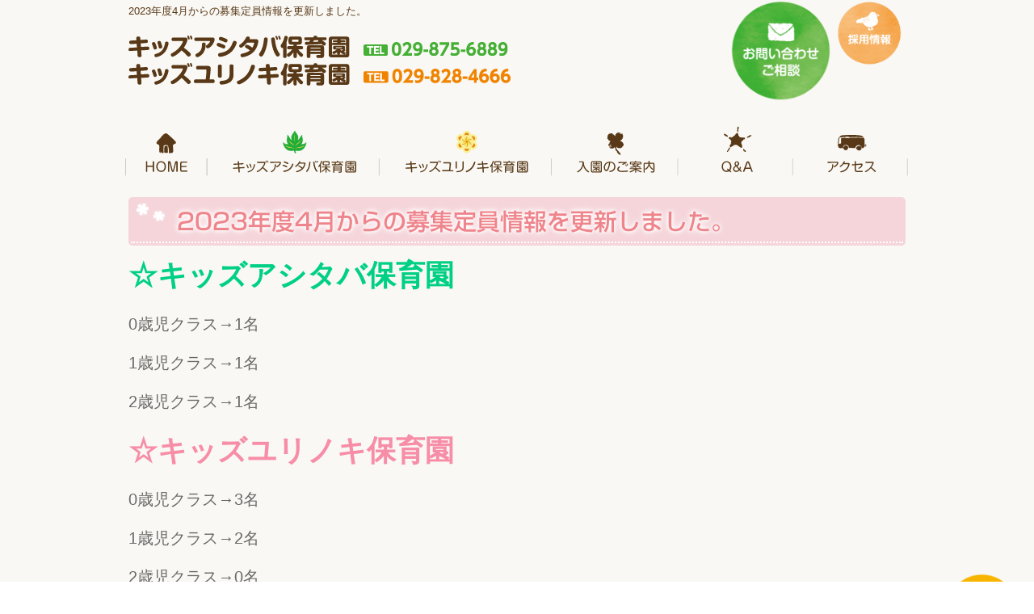

--- FILE ---
content_type: text/html; charset=UTF-8
request_url: https://www.kids-hoiku.com/news/1416/
body_size: 14763
content:
<!DOCTYPE html>
<html lang="ja"><head>
<!-- Google Tag Manager -->
<script>(function(w,d,s,l,i){w[l]=w[l]||[];w[l].push({'gtm.start':
new Date().getTime(),event:'gtm.js'});var f=d.getElementsByTagName(s)[0],
j=d.createElement(s),dl=l!='dataLayer'?'&l='+l:'';j.async=true;j.src=
'https://www.googletagmanager.com/gtm.js?id='+i+dl;f.parentNode.insertBefore(j,f);
})(window,document,'script','dataLayer','GTM-5ZML28H');</script>
<!-- End Google Tag Manager -->
<meta charset="UTF-8">
<meta http-equiv="X-UA-Compatible" content="IE=edge,chrome=1">
<meta name="viewport" content="width=device-width, user-scalable=yes, initial-scale=1.0">
<meta name="ROBOTS" content="ALL" />
		<title>  2023年度4月からの募集定員情報を更新しました。 | キッズアシタバ・キッズユリノキ保育園</title>
		
	<meta name="description" content="☆キッズアシタバ保育園0歳児クラス→1名1歳児クラス→1名2歳児クラス→1名☆キッズユリノキ保育園0歳児クラス→3名1歳児クラス→2名2歳児クラス→0名★お問い合わせは各園直接お願いいたします。…" />

			<meta name="keywords" content="2023年度4月からの募集定員情報を更新しました。,茨城県,つくば市,保育園" />
	<link rel="profile" href="http://gmpg.org/xfn/11">

<link rel="stylesheet" type="text/css" media="all" href="https://www.kids-hoiku.com/wp/wp-content/themes/kidshoiku_tmpl/commons/css/style.css?20190527">
<link rel="stylesheet" type="text/css" media="all" href="https://www.kids-hoiku.com/wp/wp-content/themes/kidshoiku_tmpl/commons/css/toppage.css">

<link href="https://use.fontawesome.com/releases/v5.6.1/css/all.css" rel="stylesheet">
<script type="text/javascript" src="//webfonts.sakura.ne.jp/js/sakura.js"></script>

<link rel='dns-prefetch' href='//s.w.org' />
<link rel='stylesheet' id='wp-block-library-css'  href='https://www.kids-hoiku.com/wp/wp-includes/css/dist/block-library/style.min.css?ver=5.2.21' type='text/css' media='all' />
<script type='text/javascript' src='https://www.kids-hoiku.com/wp/wp-content/themes/kidshoiku_tmpl/commons/js/vendor/jquery.js?ver=5.2.21'></script>
<link rel='prev' title='２０２２年4月からの募集定員情報を更新しました。' href='https://www.kids-hoiku.com/news/1240/' />
<link rel='next' title='２０２３年４月からの募集定員情報を更新しました。' href='https://www.kids-hoiku.com/news/1426/' />
<link rel="canonical" href="https://www.kids-hoiku.com/news/1416/" />
<link rel='shortlink' href='https://www.kids-hoiku.com/?p=1416' />


</head>

<body class="post-template-default single single-post postid-1416 single-format-standard">
<!-- Google Tag Manager (noscript) -->
<noscript><iframe src="https://www.googletagmanager.com/ns.html?id=GTM-5ZML28H"
height="0" width="0" style="display:none;visibility:hidden"></iframe></noscript>
<!-- End Google Tag Manager (noscript) -->
<div id="fb-root"></div>
<script async defer crossorigin="anonymous" src="https://connect.facebook.net/ja_JP/sdk.js#xfbml=1&version=v3.3">
</script>

<div class="navToggle">
    <span></span><span></span><span></span><span>MENU</span>
</div>

<nav class="globalMenuSp">
<ul>
	<li><a href="https://www.kids-hoiku.com">HOME</a></li>
	<li><a href="https://www.kids-hoiku.com/kids-ashitaba/">キッズアシタバ保育園</a></li>
	<li><a href="https://www.kids-hoiku.com/kids-yurinoki/">キッズユリノキ保育園</a></li>
	<li><a href="https://www.kids-hoiku.com/admission/">入園のご案内</a></li>
	<li><a href="https://www.kids-hoiku.com/faq/">Q&A</a></li>
	<li><a href="https://www.kids-hoiku.com/access/">アクセス</a></li>
</ul>
<!-- /.Nav --></nav>



	<header>
		
		<div class="row">
			<div class="large-7 medium-7 small-10 columns">
			<div class="header-h1">
															<h1>2023年度4月からの募集定員情報を更新しました。</h1>
								</div>
			<ul class="heder-name">
				<li class="left"><a href="https://www.kids-hoiku.com"><img src="https://www.kids-hoiku.com/wp/wp-content/themes/kidshoiku_tmpl/images/heder/heder-logo-ashitaba.svg" alt=""></a></li>
				<li class="right"><img src="https://www.kids-hoiku.com/wp/wp-content/themes/kidshoiku_tmpl/images/heder/heder-tel-ashitaba.svg" alt=""></li>
				<li class="left"><a href="https://www.kids-hoiku.com"><img src="https://www.kids-hoiku.com/wp/wp-content/themes/kidshoiku_tmpl/images/heder/heder-logo-yurinoki.svg" alt=""></a></li>
				<li class="right"><img src="https://www.kids-hoiku.com/wp/wp-content/themes/kidshoiku_tmpl/images/heder/heder-tel-yurinoki.svg" alt=""></li>
				<!--<li class="left"><img src="https://www.kids-hoiku.com/wp/wp-content/themes/kidshoiku_tmpl/images/heder/heder-logo-naikaku.svg" alt=""></li>-->
			</ul>
			</div><!-- end .align-bottom -->
			
			<div class="large-3 medium-3 small-12 columns medium-offset-2 pc">
				<ul class="heder-contact">
					<li class="left"><a href="https://www.kids-hoiku.com/contact/"><img src="https://www.kids-hoiku.com/wp/wp-content/themes/kidshoiku_tmpl/images/heder/heder-contact-img.png" alt=""></a></li>
					<li class="right"><img src="https://www.kids-hoiku.com/wp/wp-content/themes/kidshoiku_tmpl/images/heder/heder-recruitment-img.png" alt=""></li>
				</ul>
			</div>
				
		</div><!-- end .large-4 medium-4 small-12 columns header-about -->
	</header>
	
	<nav>

			<div class="site-header">
				<div id="widemenu" class="top-navi-bar">
					<ul class="dropdown menu" data-dropdown-menu>
						<li><a href="https://www.kids-hoiku.com"><img src="https://www.kids-hoiku.com/wp/wp-content/themes/kidshoiku_tmpl/images/navi/top-navi01.svg" alt="HOME"><span>HOME</span></a></li>
						<li><a href="https://www.kids-hoiku.com/kids-ashitaba/"><img src="https://www.kids-hoiku.com/wp/wp-content/themes/kidshoiku_tmpl/images/navi/top-navi02.svg" alt="キッズアシタバ保育園"><span>キッズアシタバ保育園</span></a></li>
						<li><a href="https://www.kids-hoiku.com/kids-yurinoki/"><img src="https://www.kids-hoiku.com/wp/wp-content/themes/kidshoiku_tmpl/images/navi/top-navi03.svg" alt="キッズユリノキ保育園"><span>キッズユリノキ保育園</span></a></li>
						<li><a href="https://www.kids-hoiku.com/admission/"><img src="https://www.kids-hoiku.com/wp/wp-content/themes/kidshoiku_tmpl/images/navi/top-navi04.svg" alt="入園のご案内"><span>入園のご案内</span></a></li>
						<li><a href="https://www.kids-hoiku.com/faq/"><img src="https://www.kids-hoiku.com/wp/wp-content/themes/kidshoiku_tmpl/images/navi/top-navi05.svg" alt="Q&A"><span>Q&A</span></a></li>
						<li><a href="https://www.kids-hoiku.com/access/"><img src="https://www.kids-hoiku.com/wp/wp-content/themes/kidshoiku_tmpl/images/navi/top-navi06.svg" alt="アクセス"><span>アクセス</span></a></li>
					</ul>
				</div>
			</div>

	</nav>


<div class="row">
<div class="large-9 medium-11 columns show-for-medium-up">
</div>
</div>

<div class="row">
	<div class="large-12 small-12 columns">

		<div class="post">

		<h2 class="title">2023年度4月からの募集定員情報を更新しました。</h2>

		<section>
			<article class="clearfix">
				
				
<p class="has-text-color has-large-font-size has-vivid-green-cyan-color"><strong>☆キッズアシタバ保育園</strong></p>



<p class="has-medium-font-size">0歳児クラス→1名</p>



<p class="has-medium-font-size">1歳児クラス→1名</p>



<p class="has-medium-font-size">2歳児クラス→1名</p>



<p class="has-text-color has-large-font-size has-pale-pink-color"><strong>☆キッズユリノキ保育園</strong></p>



<p class="has-medium-font-size">0歳児クラス→3名</p>



<p class="has-medium-font-size">1歳児クラス→2名</p>



<p class="has-medium-font-size">2歳児クラス→0名</p>



<p class="has-large-font-size"><strong>★お問い合わせは各園直接お願いいたします。</strong></p>

											</article>
		</section>

		</div><!-- /.post -->
	</div><!--large-9 small-12 columns end-->
</div>

<footer id="footer">
		<div class="row">
			<div class="large-6 medium-6 small-12 large-centered columns footer-contents">
				<ul class="footer-name">
					<li><img src="https://www.kids-hoiku.com/wp/wp-content/themes/kidshoiku_tmpl/images/footer/footer-ashitaba-img.png"></li>
					<li class="name"><img src="https://www.kids-hoiku.com/wp/wp-content/themes/kidshoiku_tmpl/images/footer/footer-logo-ashitaba.svg">
					<p>〒305-0051<br>
					茨城県つくば市二の宮2丁目12-9<br>
					フォアロード二の宮102号</p>
						<p class="tel"><img src="https://www.kids-hoiku.com/wp/wp-content/themes/kidshoiku_tmpl/images/footer/footer-tel-ashitaba.svg"></p>
					</li>
				</ul>
			</div>
			<div class="large-6 medium-6 small-12 large-centered columns footer-contents">
				<ul class="footer-name">
					<li><img src="https://www.kids-hoiku.com/wp/wp-content/themes/kidshoiku_tmpl/images/footer/footer-yurinoki-img.png"></li>
					<li class="name"><img src="https://www.kids-hoiku.com/wp/wp-content/themes/kidshoiku_tmpl/images/footer/footer-logo-yurinoki.svg">
					<p>〒305-0883 <br>
					茨城県つくば市みどりの東7-7<br>
					　</p>
						<p class="tel"><img src="https://www.kids-hoiku.com/wp/wp-content/themes/kidshoiku_tmpl/images/footer/footer-tel-yurinoki.svg"></p>
					</li>
				</ul>
			</div>
		</div>
			
		<div class="footer-copyright">
			<div class="row">
				<div style="margin: 0 auto;">Copyright©2026 Global service Co., Ltd. All rights reserved.</div>
			</div>
		</div>
</footer>

<div class="footerMenu">
         <div class="footerMenu_list">
          <div class="footerMenu_item">
            <a href="https://www.kids-hoiku.com/contact/">
              <i aria-hidden="true" class="far fa-envelope"></i>
              <span>お問い合わせ</span>
            </a>
          </div>
           <div class="footerMenu_item">
            <a id="openModal" href="#">
              <i aria-hidden="true" class="fas fa-mobile-alt"></i>
              <span>TEL</span>
            </a>
          </div>
          <div class="footerMenu_item">
          	<a href="https://www.kids-hoiku.com/access/">
              <i aria-hidden="true" class="far fas fa-car-alt"></i>
              <span>アクセス</span>
			</a>
          </div>
        </div>
      </div>


<!-- モーダルエリアここから TEL -->
<section id="modalArea" class="modalArea">
  <div id="modalBg" class="modalBg"></div>
  <div class="modalWrapper">
    <div class="modalContents">
    	<a href="tel:0298756889" onclick="gtag('event','tel-tap',{'event_category':'click','event_label': '0298756889'});">
    	<dl>
			<dt><img src="https://www.kids-hoiku.com/wp/wp-content/themes/kidshoiku_tmpl/images/footer/footer-ashitaba-img.png"></dt>
   			<dd>
    		<img src="https://www.kids-hoiku.com/wp/wp-content/themes/kidshoiku_tmpl/images/footer/footer-logo-ashitaba.svg">
    		<img src="https://www.kids-hoiku.com/wp/wp-content/themes/kidshoiku_tmpl/images/footer/footer-tel-ashitaba.svg">
			</dd>
			</dl>
		</a>
		<a href="tel:0298284666" onclick="gtag('event','tel-tap',{'event_category':'click','event_label': '0298284666'});">
		<dl>
			<dt><img src="https://www.kids-hoiku.com/wp/wp-content/themes/kidshoiku_tmpl/images/footer/footer-yurinoki-img.png"></dt>
			<dd>
			<img src="https://www.kids-hoiku.com/wp/wp-content/themes/kidshoiku_tmpl/images/footer/footer-logo-yurinoki.svg">
			<img src="https://www.kids-hoiku.com/wp/wp-content/themes/kidshoiku_tmpl/images/footer/footer-tel-yurinoki.svg">
			</dd>
			</dl>
		</a>
    </div>
    <div id="closeModal" class="closeModal">
      ×
    </div>
  </div>
</section>
<!-- モーダルエリアここまで  TEL-->

<div id="page-top" class="clearfix">
<a href="#wrap"><img src="https://www.kids-hoiku.com/wp/wp-content/themes/kidshoiku_tmpl/images/page-top-img.png" alt="ページTOPへ"></a>
</div><!-- end #page-top -->

<script type='text/javascript' src='https://www.kids-hoiku.com/wp/wp-content/themes/kidshoiku_tmpl/commons/js/vendor/what-input.js?ver=180830.01'></script>
<script type='text/javascript' src='https://www.kids-hoiku.com/wp/wp-content/themes/kidshoiku_tmpl/commons/js/vendor/foundation.min.js?ver=180830.01'></script>
<script type='text/javascript' src='https://www.kids-hoiku.com/wp/wp-content/themes/kidshoiku_tmpl/commons/js/jquery.colorbox-min.js?ver=180830.01'></script>
<script type='text/javascript' src='https://www.kids-hoiku.com/wp/wp-content/themes/kidshoiku_tmpl/commons/js/app.js?ver=180830.01'></script>
<script type='text/javascript' src='https://www.kids-hoiku.com/wp/wp-content/themes/kidshoiku_tmpl/commons/js/heightLine.js?ver=180830.01'></script>
<script type='text/javascript' src='https://www.kids-hoiku.com/wp/wp-content/themes/kidshoiku_tmpl/commons/js/jquery.dropdown.js?ver=180830.01'></script>
<script type='text/javascript' src='https://www.kids-hoiku.com/wp/wp-content/themes/kidshoiku_tmpl/commons/js/onmouse_effect.js?ver=180830.01'></script>
<script type='text/javascript' src='https://www.kids-hoiku.com/wp/wp-content/themes/kidshoiku_tmpl/commons/js/slider.js?ver=180830.01'></script>
<script type='text/javascript' src='https://www.kids-hoiku.com/wp/wp-content/themes/kidshoiku_tmpl/commons/js/jquery_config.js?ver=180830.01'></script>
	
<!--<link rel="pingback" href="https://www.kids-hoiku.com/wp/xmlrpc.php">-->

<!--slick-->	
<link rel="stylesheet" type="text/css" href="https://www.kids-hoiku.com/wp/wp-content/themes/kidshoiku_tmpl/commons/slick/slick.css">
<link rel="stylesheet" type="text/css" href="https://www.kids-hoiku.com/wp/wp-content/themes/kidshoiku_tmpl/commons/slick/slick-theme.css">
<script type="text/javascript" src="https://www.kids-hoiku.com/wp/wp-content/themes/kidshoiku_tmpl/commons/slick/slick.min.js"></script>

<script>
		$("document").ready(function(){
			$('.slider-images').slick({
				arrows: true,
				autoplay: true,
				fade: false,
				initialSlide: 0,
				slidesToShow: 1,
				default:true,
				draggable: true,
				pauseOnHover: true,
				responsive: true,
				autoplaySpeed: 7000,
				speed: 400,
				swipe: true,
				centerMode: true,
				centerPadding:'10%',
				responsive: [
				{
					breakpoint: 1023, //ブレイクポイント設定（640px）
					settings: {
						centerPadding:'2%',
					}
				},
				{
					breakpoint: 640, //ブレイクポイント設定（640px）
					settings: {
						centerMode:false
					}
				}
				]				
			});
		});
	</script>
	
<!-- Global site tag (gtag.js) - Google Analytics -->
<script async src="https://www.googletagmanager.com/gtag/js?id=UA-142601970-1"></script>
<script>
  window.dataLayer = window.dataLayer || [];
  function gtag(){dataLayer.push(arguments);}
  gtag('js', new Date());

  gtag('config', 'UA-142601970-1');
</script>

</body>
</html>

--- FILE ---
content_type: text/css
request_url: https://www.kids-hoiku.com/wp/wp-content/themes/kidshoiku_tmpl/commons/css/style.css?20190527
body_size: 308
content:
@charset "utf-8";
/* キッズアシタバ・ユリノキ保育園 様  CSS Document */

@import url(foundation.css);
@import url(base.css);
@import url(contents.css);
@import url(colorbox.css);
@import url(wordpress.css);
@import url(https://fonts.googleapis.com/earlyaccess/notosansjapanese.css);
@import url(https://maxcdn.bootstrapcdn.com/font-awesome/4.3.0/css/font-awesome.min.css);

--- FILE ---
content_type: text/css
request_url: https://www.kids-hoiku.com/wp/wp-content/themes/kidshoiku_tmpl/commons/css/toppage.css
body_size: 18283
content:
@charset "utf-8";
/* -----------------------------------------------------------------
	toppage css Document
	@subpackage aircycle_tmpl
	キッズアシタバ・ユリノキ保育園 様　toppage.css
 ----------------------------------------------------------------- */

/* スライダーエリア（slick.js 使用）
----------------------------------------------------------------- */
.slider-images-area {
	margin-top:1.5%;
	position:relative;
}
.slider-imagesbox {
	position:relative;
	text-align:center;
	margin-left:.2%;
	margin-right:.2%;
}
.slider-imagesbox img {
	width:100%;
	height:auto;
}
.slider-images .slick-slide:not(.slick-center):before {
	position:absolute;
	margin:0;
	content:" ";
	display:inline-block;
	background-size:contain;
	top: 0;
	right: 0;
	bottom:0;
	left:0;
}
.slick-prev {
    left: 8%!important;
    z-index: 99;
}
.slick-next {
    right: 8%!important;
    z-index: 98;
}

.slick-prev, .slick-next {
	width: 50px!important;
	height: 50px!important;
}
.slick-prev:before, .slick-next:before {
    font-size: 50px!important;
    color:#45b035!important;
}


/* トップバナーエリア contents
----------------------------------------------------------------- */
ul.top-banner-box-contents {
	margin:0;
	margin-bottom:0.4em;
	padding:0;
	list-style:none;
	display:flex;
	flex-wrap:wrap;
}
ul.top-banner-box-contents li {
	margin:3%;
	padding:0;
	width:27%;
}

/* トップバナーエリア内 スライド */
.top-banner-slider img {
	border-radius:10px;
}

/* レイアウト 横4件並び用 voice
----------------------------------------------------------------- */
ul.four-blef-box-voice {
	margin:1% auto 7% auto;
	padding:0;
	display:flex;
	flex-wrap:wrap;
	list-style:none;
}
ul.four-blef-box-voice li {
	margin:0 .25% .25%;
	padding:0;
	width:24.5%;
}
.top-voice-title {
	padding:3%;
	color:#fff;
	background-color:#e76a22;
}

/* レイアウト 横2件並び用
----------------------------------------------------------------- */
ul.top-banner-box {
	margin:0;
	padding:0;
	display:flex;
	flex-wrap:wrap;
	list-style:none;
}
ul.top-banner-box li {
	margin:0 .5% .5%;
	padding:0;
	width:49%;
}

/* レイアウト 横5件並び用 BLOG
----------------------------------------------------------------- */
ul.five-blef-box {
	margin:0;
	padding:0;
	display:flex;
	flex-wrap:wrap;
	list-style:none;
}
ul.five-blef-box li {
	margin:0 .5% .5%;
	padding:0;
	width:19%;
	color:#fff;
	background-color:#e76a22;
}


/* レイアウト 横6件並び用 BLOG
----------------------------------------------------------------- */
ul.six-blef-box {
	margin:0;
	padding:0;
	display:flex;
	flex-wrap:wrap;
	list-style:none;
}
ul.six-blef-box li {
	margin:0 1% 1%;
	padding:0;
	width:18%;
}

ul.six-blef-box-blog {
	margin:0;
	padding:0;
	display:flex;
	flex-wrap:wrap;
	list-style:none;
}
ul.six-blef-box-blog li {
	margin:0 1% 1%;
	padding:0;
	width:18%;
	border: solid 1px #c9caca;
	background-color:#fff;
}

/* 更新用 Works、Project、Voice等
----------------------------------------------------------------- */
.top-entry-box {
	margin:0;
	padding:3.0% 0;
}
.top-entry-box-info {
	margin:2% auto;
	padding:3.0% 0;
	max-width: 1500px;
	background:
	url(images/news-background-img-left.png) no-repeat left center,
	url(images/news-background-img-right.png) no-repeat right center;
}
.top-entry-box-info h2,
.top-entry-box-greeting h2,
.top-entry-box-philosophy h2,
.top-entry-box-goodplace h2 {
	font-family:"じゅん 501";
	position: relative;
}
.top-entry-box-info h2:after{
	position: absolute;
	margin-top: -5%;
	content: '';/*何も入れない*/
  	display: inline-block;/*忘れずに！*/
  	width: 100px;/*画像の幅*/
  	height: 77px;/*画像の高さ*/
  	background-image: url(images/top-news-title-img.png);
  	background-size: 2.5em;
  	vertical-align: middle;
	background-repeat: no-repeat;
}
.top-entry-box-info .box {
	margin:1% auto;
	margin-top:5%;
	max-width: 75%;
	text-align: center;
}

/* もっと見る NEWS用リンクアイコン */
.info-link-more {
	margin: 3% auto;
	text-align: -webkit-center;
}
.info-link-more a {
	padding:2% 0;
	width:200px;
	height:auto;
	font-size:90%;
	font-family:'Shin Maru Go Regular','Mplus 1p';
	text-align: center;
	vertical-align:middle;
	background-color:#f6ab00;
	color:#fff;
	position: relative;
	display: block;
	border-radius:40px;
}
.info-link-more a:after{
	content: url(images/arrow-img.svg);
	position: absolute;
	left:17px;
	top:30%;
}
.info-link-more a:link,
.info-link-more a:visited {
	transition: background-color 0.3s, color 0.3s;
}
.info-link-more a:hover {
	background-color: #f6d400;
}

.top-entry-box-info ul {
	margin-top:3%;
	margin-left:0;
	list-style: none;
	border-top: dotted 2px #583816;
}
.top-entry-box-info ul li {
	height: 70px;
	border-bottom: dotted 2px #583816;
	line-height: 70px;
}

.top-entry-box-greeting {
	margin:2% auto;
	padding:7.0% 0;
	max-width: 1400px;
	background:
	url(images/greeting-background-left-img.png) no-repeat left center ,
	url(images/greeting-background-right-img.png) no-repeat right center;
	background-size:auto 90% ;
}

.top-entry-box-greeting .text {
	margin:2% auto;
	max-width: 60%;
	text-align: center;
	text-shadow:
	0px 1px 1px #f4f1ee,
	0px 0px 1px #f4f1ee,
	1px 0px 1px #f4f1ee,
	0px -1px 1px #f4f1ee,
	-1px -1px 1px #f4f1ee,
	-1px 0px 1px #f4f1ee;
}

.top-entry-box-greeting .text p {
	margin-bottom: 2rem;
	line-height: 2.0;
}
    
.top-entry-box-philosophy {
	margin:-3% 0 2%;
	padding:3.0% 0;
	background:#fff;
	text-align: center;
}
.top-entry-box-philosophy .text {
	margin-bottom:7%;
}
.top-entry-box-philosophy ul {
	margin:0;
	padding:0;
	list-style:none;
	display:flex;
	flex-wrap:wrap;
	border-left: dotted 2px #583816;
}
.top-entry-box-philosophy ul li {
	margin:0;
	padding: 1% 4% 0 4%;
   	width: 33.3%;
	border-right: dotted 2px #583816;
}

.top-entry-box-goodplace {
	margin:-3% 0 2%;
	padding:3.0% 0;
}

.top-entry-box-goodplace .right-style,
.top-entry-box-goodplace .left-style {
	max-width: 1400px;
	text-shadow:
	0px 1px 1px #f4f1ee,
	0px 0px 1px #f4f1ee,
	1px 0px 1px #f4f1ee,
	0px -1px 1px #f4f1ee,
	-1px -1px 1px #f4f1ee,
	-1px 0px 1px #f4f1ee;
}

.top-entry-box-goodplace .right-style p,
.top-entry-box-goodplace .left-style p {
	line-height: 2.0;
}
.goodplace-title {
	margin-top:2%;
}
.goodplace-style-bk01 {
	background:url(images/top-goodplace-bkimg01.png) no-repeat top left;
}
.goodplace-style-bk02 {
	background:url(images/top-goodplace-bkimg02.png) no-repeat right;
}
.goodplace-style-bk03 {
	background:url(images/top-goodplace-bkimg03.png) no-repeat 400px top;
}


.top-entry-box-belief {
	margin:0;
	padding:3.0% 0;
	background:#fff;
	text-align: center;
}

.top-entry-box-banner {
	margin:0;
	padding:1.0% 0;
}

.top-entry-box-contents {
	margin:0;
	padding:3.0% 0;
	background:url(images/contents-badge.svg) no-repeat top left;
}

.top-entry-box-voice {
	margin:0;
	padding:0 0 3.0% 0;
	background:url(images/voice-badge.svg) no-repeat top right;
}
.top-entry-box-voice-img {
	margin:0;
	padding:0;
}
.top-entry-box-voice-img {
	text-align:center;
}
.top-entry-box-voice-img img {
	width:100%;
	height:auto;
}
.top-entry-box-notice {
	margin: 0;
	padding:0;
}
.top-entry-box h2.info-title {
	text-align: left;
}
.top-entry-box h2.info-title img {
	width:80%;
}
.top-entry-box h2 {
	margin:1% 0 .5%;
	padding:0;
	text-align:center;
	font-family:'A1 Mincho';
	font-size:190%;
}
.top-entry-box-voice h2 {
	margin:3% 0 .5%;
	padding:0;
	text-align:center;
	font-family:'A1 Mincho';
	font-size:190%;
}
.top-entry-box-contents h2 {
	margin:3% 0 9.0%;
	padding:0;
	text-align:center;
	font-family:'A1 Mincho';
	font-size:190%;
}

.top-entry-box-voice h3,
.top-entry-box-notice h3,
.top-entry-box-blog h3 {
	margin:2% 0 2%;
	font-size:140%;
	text-align:center;
	font-family:'新ゴ M','Shin Go Medium','Mplus 1p';
}
.top-entry-box-voice h3::before,
.top-entry-box-notice h3::before,
.top-entry-box-blog h3::before {
	 content: "[";
	 font-size:160%;
	 margin-right:1%;
	 line-height:130%;
	 font-family:'Hiragino Kaku Gothic ProN', 'ヒラギノ角ゴ ProN W3', sans-serif;
}
.top-entry-box-voice h3::after,
.top-entry-box-notice h3::after,
.top-entry-box-blog h3::after {
	 content: "]";
	 font-size:160%;
	 margin-left:1%;
	 line-height:130%;
	 font-family:'Hiragino Kaku Gothic ProN', 'ヒラギノ角ゴ ProN W3', sans-serif;
}

.top-entry-box h3 {
	margin:-3 0 0.6% 0;
	padding:0.5% 0;
	text-align:center;
	font-family:'Gothic MB101 Bold','Mplus 1p';
	color:#3e3a39;
	font-size:115%;
}
.top-entry-box h3.toptitle {
	font-size:145%;
}
.top-photo-box {
	margin-bottom:3.0%;
}
.top-photo-box img {
	/* border-radius:10px; */
}
.top-photo-box p {
	margin:1.5% 0;
	padding:0;
	font-size:95%;
	line-height:130%;
}
.top-photo-box p span {
	font-size:85%;
}
.top-photo-box a:link,
.top-photo-box a:visited {
	color:#696969;
}
.top-photo-box a:active,
.top-photo-box a:hover {
	text-decoration:underline;
}

/* トップページコンテンツ一覧
----------------------------------------------------------------- */
.top-contents-box {
	margin:0 0 3%;
	padding:1.5%;
}
.top-contents-box ul {
	margin:0;
	padding:0;
	list-style:none;
	border-top:solid 1px #c9caca;
	width: 100%;
	display: table;
}
.top-contents-box ul li {
	margin:0;
	padding:1.7% 0;
	line-height:135%;
	height: 150px;
	vertical-align:middle;
	border-bottom:solid 1px #c9caca;
}
.top-contents-box ul li.co {
	height: 170px;
}
.top-contents-box ul li a {
	display:block;
}
.top-contents-box ul li a:link,
.top-contents-box ul li a:visited {
}
.top-contents-box ul li a:hover,
.top-contents-box ul li a:active {
	margin:-2.0% 0 -2.5% 0;
	padding:2.0% 0 2.5% 0;	
	background-color:#f7e1d4;
	text-decoration:none;
}

.top-contents-photo {
	margin:0 2% 0 0;
	padding:0;
	width: 160px;
	height: 120px;
	float:left;
}

.top-contents-text {
	height: 120px;
	display:table-cell;
	vertical-align:middle;
}
.top-contents-text p {
	font-size:120%;
	font-weight:bold;
	color:#231815;
}
.top-contents-text span {
	font-size:95%;
}

.top-contents-bannerbox {
	margin:0;
	padding:0;
	border-bottom:solid 1px #c9caca;
}

/* 更新履歴一覧
----------------------------------------------------------------- */
.top-news-box {
	margin:0 0 6%;
	padding:1.5%;
}

.top-news-box h2 {
	font-size:100%;
	font-weight:bold;
	letter-spacing: 10px;
	line-height:0;
	font-family:'新ゴ M','Shin Go Medium','Mplus 1p';
	padding:5% 0 3% 12%;
	background-size: 45px 34px; /* 画像サイズ */
	background:url(images/news-title-icon.svg) no-repeat left bottom;
	color:#231815;
	clear: both;
}

.top-news-box ul {
	margin:0;
	padding:0;
	list-style:none;
	border-top:solid 1px #c9caca;
}
.top-news-box ul li {
	margin:0;
	padding:1.6% 1% 1.6% 0;
	line-height:135%;
	border-bottom:solid 1px #c9caca;
}
.top-news-box ul li a {
	display:block;
}
.top-news-box ul li a:link,
.top-news-box ul li a:visited {
}
.top-news-box ul li a:hover,
.top-news-box ul li a:active {
	margin:-1.6% -1.0% -1.6% 0;
	padding:1.6% 1.0% 3.0% 0;	
	background-color:#f7e1d4;
	text-decoration:none;
}
.top-news-box ul li span {
	margin-right:0;
	font-size:85%;
}

.top-news-box ul li .info-title {
	margin:0 0 .5%;
	padding:0;
	font-size:110%;
	font-weight:bold;
	color:#231815;
}
.top-news-box ul li .info-blog-title {
	width: 100%;
	height: 20px;
	font-weight:bold;
	padding:.5% 4%;
	color:#fff;
	border-radius:3px;
}
.president-blog {
	background-color:#231815;
}
.scene-blog {
	background-color:#0d649d;
}
.staff-blog {
	background-color:#369b50;
}
.info {
	background-color:#ff8c00;
}
.sps-news {
	background-color:#6a3313;
}
.top-news-thumbnail {
	margin:0 1.5% 0 0;
	padding:0;
	width: 85px;
	height: 85px;
	float:left;
}
.top-thumbs-img {
	width: 85px;
	height: 85px;
	object-fit: cover;
}


/* お知らせ色々
----------------------------------------------------------------- */
.notice-box {
	margin:0 0 6%;
	padding:1.5%;
}
.notice-box h2 {
	font-size:150%;
	font-weight:bold;
	letter-spacing: 5px;
	text-align: center;
	font-family:'新ゴ M','Shin Go Medium','Mplus 1p';
	background-size: 45px 34px; /* 画像サイズ */
	color:#231815;
	clear: both;
}
ul.notice-images {
	margin:0;
	padding:0;
	list-style:none;
	display:flex;
	flex-wrap:wrap;
}
ul.notice-images li {
	margin:1.5%;
	padding:0;
	width:30.3%;
}

ul.facebook {
	margin:0;
	padding:0;
	list-style:none;
	display:flex;
	flex-wrap:wrap;
}
ul.facebook li {
	margin:1.5%;
	padding:0;
	width:47%;
}

/* TELフッター
----------------------------------------------------------------- */
.top-telfooter {
	border:solid 3px #f29600;
	padding-top: 2%;
	margin-top: 1.9%;
}
.top-telfooter-f {
	position: relative;
}
.top-telfooter-f img {
	position: absolute;
	right: 0%;
}

ul.se-blef-box {
	margin:2% auto;
	padding:0;
	display:flex;
	width: 60%;
	list-style:none;
}
ul.se-blef-box li {
	margin:0 1% 1%;
	padding:0;
	width:50%;
}




/* Media-Query タブレット以下用
------------------------------------------------------------ */
@media only screen and (max-width: 1023px){
	/* スライダーエリア
	----------------------------------------------------------------- */
	.slider-images .slick-slide:not(.slick-center):after {
		content:none;
	}
	.top-telfooter-f img {
		display:none;
	}
	.top-telfooter {
		padding:2%;
	}
	ul.se-blef-box {
		width: 98%;
		display: block;
		text-align: center;
	}
	ul.se-blef-box li {
		width:100%;
		margin:2%;
	}
	/* レイアウト 横6件並び用
	----------------------------------------------------------------- */
	ul.six-blef-box li {
		margin:0 1.5% 2.5%;
		width:30.5%;
	}
	ul.six-blef-box-blog li {
		margin:0 1.5% 2.5%;
		width:30.5%;
	}
	ul.six-blef-box-blog li img {
		width:100%;
	}
	
	.top-tel-box {
	margin:0 auto;
	width: 100%;
}
}


/* Media-Query 1024px以上用
------------------------------------------------------------ */
@media only screen and (min-width: 1024px) {
}

/* ブレイクポイント 985px以下
------------------------------------------------------------*/
@media only screen and (max-width: 985px){

.top-entry-box-info {
	background:
	url(images/news-background-img-left.png) no-repeat left center,
	url(images/news-background-img-right.png) no-repeat right center;
	background-size: auto 60%;
}
.top-entry-box-greeting {
	background:
	url(images/greeting-background-left-img.png) no-repeat left top ,
	url(images/greeting-background-right-img.png) no-repeat right top;
	background-size: auto 40%;
}

}

/* Media-Query 640px以下用
------------------------------------------------------------ */
@media only screen and (max-width: 640px) {

.top-entry-box-info h2 br,
	.top-entry-box-greeting h2 br,
	.top-entry-box-philosophy h2 br,
	.top-entry-box-goodplace h2 br{
		display:none;
	}
	.top-entry-box-greeting p br {
		display:none;
	}

.slick-prev {
    left: 1%!important;
}
.slick-next {
    right: 1%!important;
}

.slick-prev, .slick-next {
	width: 30px!important;
	height: 30px!important;
}
.slick-prev:before, .slick-next:before {
    font-size: 30px!important;
}

.top-entry-box-philosophy ul {
	border-top: dotted 2px #583816;
	border-left: none;
}
.top-entry-box-philosophy ul li {
	width: 100%;
	border-bottom: dotted 2px #583816;
	border-right: none;
}

.top-entry-box-info {
	background:none;
}
.top-entry-box-info .box {
	max-width: 100%;
}
.top-entry-box-greeting {
	background:none;
}
.top-entry-box-greeting .text {
	max-width: 100%;
}

	.top-contents-box {
		font-size:85%;
	}
	.top-news-box h2 {
		padding-top:15%;
		padding-left:25%;
		padding-bottom:2px;
		line-height: 135%;
	}
	.top-construction-box {
		font-size:85%;
	}
	.top-construction-box h2 {
		padding-top:15%;
		padding-left:25%;
		padding-bottom:2px;
		line-height: 135%;
	}
	
	ul.construction-case-box li {
		width:100%;
	}

	ul.notice-images li {
		margin: 1.5%;
		width: 47%;
	}
	

	/* トップバナーエリア
	----------------------------------------------------------------- */
	ul.top-banner-box {
	}
	ul.top-banner-box li.first,
	ul.top-banner-box li.third {
		width:100%;
	}
	ul.top-banner-box li.first {
		margin-right:1.5%;
	}
	ul.top-banner-box li.third {
		margin-left:1.5%;
	}
	ul.top-banner-box li.second {
		display:none;
	}
	
	/* トップバナーエリア contents
	----------------------------------------------------------------- */
	ul.top-banner-box-contents {
	}
	ul.top-banner-box-contents li {
		margin:1.5%;
		width:47%;
	}
	
	.top-entry-box-voice h2,
	.top-entry-box-contents h2 {
		font-size:130%;
	}
	.top-entry-box-voice h2 br,
	.top-entry-box-contents h2 br {
		display:none;
	}

	.top-entry-box-voice h3,
	.top-entry-box-notice h3,
	.top-entry-box-blog h3 {
		font-size:110%;
	}
	
	.top-entry-box-contents {
		background:none;
	}

	.top-entry-box-voice {
		background:none;
	}
	
	/* レイアウト 横4件並び用 voice
	----------------------------------------------------------------- */
	ul.four-blef-box-voice {
	}
	ul.four-blef-box-voice li {
		margin:1.5%;
		width:47%;
	}
	.top-voice-title {
	}
	
	h2.news-title::after {
	background-color: transparent;
	}
	/* 更新用 Works、Project、Voice等
	----------------------------------------------------------------- */
	.top-entry-box {
		margin:0;
		padding:3.0% 0;
	}
	.top-entry-box h2 {
		margin:1% 0 0.5%;
		padding:0 0;
		font-size:120%;
	}
	.top-entry-box h2 br {
		display:block;
	}
	.top-entry-box h3 {
		margin:0 0 0.6% 0;
		padding:0.5% 0;
		font-size:95%;
	}
	
	.top-contents-box ul li {
		height: 100%;
	}
	/* 更新履歴一覧
	----------------------------------------------------------------- */
	.top-news-box ul {
	}
	.top-news-box ul li {
		font-size:85%;
	}

	/* レイアウト 横5件並び用
	----------------------------------------------------------------- */
	ul.five-blef-box li {
		margin:0 1.5% 2.5%;
		width:47%;
	}
	ul.five-blef-box-blog li {
		margin:0 1.5% 2.5%;
		width:47%;
	}
	/* レイアウト 横6件並び用
	----------------------------------------------------------------- */
	ul.six-blef-box li {
		margin:0 1.5% 2.5%;
		width:47%;
	}
	ul.six-blef-box-blog li {
		margin:0 1.5% 2.5%;
		width:47%;
	}
	/*
	.top-news-box ul li a br {
		display:block;
	}
	*/
	.construction-case-box-old .inne {
		width:78%;
	}
	.notice-box h2 {
    		letter-spacing: 0;
	}
	
	ul.facebook li {
		width:100%;
	}
	.site-header {
		display:none;
	}
	.top-entry-box-info ul li {
		height: auto;
		line-height: 30px;
	}
	.info-title {
		display: inline-block;
	}
}

--- FILE ---
content_type: text/css
request_url: https://www.kids-hoiku.com/wp/wp-content/themes/kidshoiku_tmpl/commons/css/base.css
body_size: 31233
content:
/* -----------------------------------------------------------------
  aircycle_tmpl base.css Document
  Description: キッズアシタバ・ユリノキ保育園 様 デザインのテーマ
  Version: 1.0
 ----------------------------------------------------------------- */
/* 初期設定
-------------------------------------------------- */
/* Foundation 強制css指定 */
.off-canvas-content { box-shadow:none !important; }
.thumbnail { margin-bottom:2.0% !important; }

/* Webフォント 読み込み */
/*
@font-face {
    font-family: 'rounded x-mplus 1m medium';
    src:url('../fonts/rounded-x-mplus-1m-medium.ttf');
    src:url('../fonts/rounded-x-mplus-1m-medium.ttf') format('truetype');
}
*/
/* IEのSVG対策 */
.header-name img[src$=".svg"],
.header-name img[src$=".svgz"],
footer img[src$=".svg"],
footer img[src$=".svgz"] {
  width: 100%;
}
/* リンクをスマートフォン端末以外では無効にする（jQuery併用：commons/js/jquery_config.js内に記載） */
a[href^="tel:"] { cursor: default; }
/* カラムマージン設定 */
.columns-margin { display:inline; margin-bottom:3.5%; }
/* Firefoxのみ */
@-moz-document url-prefix(http) {
	.columns-margin { display:inline; margin-bottom:20px; }
}
/* Edgeのみ */
@supports (-ms-ime-align:auto) {
	.columns-margin { display:inline; margin-bottom:20px; }
}
/* NEWアイコン */
span.new {
	margin:0;
	padding:2px 5px;
	font-size:80%;
	color:#fff;
	background-color:#ea5504;
	border-radius: 2px;
}
/* 点滅 ここから */
@-webkit-keyframes pulse {
	from { opacity: 1.0;/*透明度100%*/ }
	to { opacity: 0.5;/*透明度50%*/ }
}
.blinking{
	-webkit-animation-name: pulse;/* 実行する名前 */
	-webkit-animation-duration: 0.5s;/* 0.5秒かけて実行 */
	-webkit-animation-iteration-count:infinite;/* 何回実行するか。infiniteで無限 */
	-webkit-animation-timing-function:ease-in-out;/* イーズインアウト */
	-webkit-animation-direction: alternate;/* alternateにするとアニメーションが反復 */
	-webkit-animation-delay: 0s; /* 実行までの待ち時間 */
}
/* 点滅 ここまで */


/* 右下 TOPへ戻るボタン
-------------------------------------------------- */
/* bodyは幅・高さのスペース確保用 */
body{
	width:100%;
	color: #583816;
	height:auto;
	background:url("images/background-main-img.jpg");
}
#page-top {
    position: fixed;
    bottom: 20px;
    right: 20px;
    font-size: 77%;
}
#page-top a {
    text-decoration: none;
    color: #fff;
    width: 90px;
    padding: 20px 0;
    text-align: center;
    display: block;
    border-radius: 5px;
}
#page-top a:hover {
    text-decoration: none;
}

/* お問い合わせフォームボタン */
.bottom-contact-button {
	padding:4.5% 3.0%;
	font-size:110%;
	line-height:135%;
	text-align:center;
	font-family:'新ゴ M','Shin Go Medium','Mplus 1p';
	font-weight:bold;
	background-color:#6a3314;
	border-radius:6px;
}
.bottom-contact-button a {
	display:block;
}
.bottom-contact-button a:link,
.bottom-contact-button a:visited {
	color:#ffffff;
}

/* もっと見る リンクアイコン */
.text-link-more a {
	margin:2% 0;
	width:110px;
	height:22px;
	font-size:90%;
	color:#ffffff;
	background: #000;
	font-family:' "A1 Mincho" ';
	text-align: center;
	vertical-align:middle;
	position: relative;
	display:block;
}
.text-link-more a:after{
	content: url(images/arrow-img.svg);
	position: absolute;
	right:5px;
	top:-2px;
}
.text-link-more a:link,
.text-link-more a:visited {
	transition: background-color 0.3s, color 0.3s;
}
.text-link-more a:hover {
	background-color: #c9caca;
}
/* もっと見る お客様の声用リンクアイコン */
.voice-link-more {
	margin:3% auto;
}
.voice-link-more a {
	padding:2% 0;
	width:200px;
	height:auto;
	font-size:90%;
	font-family:'新ゴ M','Shin Go Medium','Mplus 1p';
	text-align: center;
	vertical-align:middle;
	border:solid 1px #000;
	color:#000;
	position: relative;
	display: block;
}
.voice-link-more a:after{
	content: url(images/arrow-img.svg);
	position: absolute;
	right:5px;
	top:2px;
}
.voice-link-more a:link,
.voice-link-more a:visited {
	transition: background-color 0.3s, color 0.3s;
}
.voice-link-more a:hover {
	background-color: #c9caca;
}

/* もっと見る BLOG用リンクアイコン */
ul.top-more-blog {
	list-style:none;
	text-align: right;
}
ul.top-more-blog li.blog-link-more {
	margin:2% 0 0 1%;
	display: inline-block;
}
ul.top-more-blog li.blog-link-more a {
	padding:3% 0 3% 0;
	width:200px;
	height:auto;
	font-size:90%;
	font-family:'新ゴ M','Shin Go Medium','Mplus 1p';
	text-align: center;
	vertical-align:middle;
	border:solid 1px #000;
	color:#000;
	position: relative;
	display: block;
}
ul.top-more-blog li.blog-link-more a:after{
	content: url(images/arrow-img.svg);
	position: absolute;
	right:5px;
	top:4px;
}
ul.top-more-blog li.blog-link-more a:link,
ul.top-more-blog li.blog-link-more a:visited {
	transition: background-color 0.3s, color 0.3s;
}
ul.top-more-blog li.blog-link-more a:hover {
	background-color: #c9caca;
}
/* HOMEに戻る用リンクアイコン */
.text-link-home {
	margin:3% auto;
}
.text-link-home a {
	margin:2% 0;
	width:160px;
	height:auto;
	padding:2% 0 2% 0;
	font-size:100%;
	color:#231815;
	border:solid 1px #c9caca;
	font-family:' "A1 Mincho" ';
	text-align: center;
	vertical-align:middle;
	position: relative;
	display:block;
}
.text-link-home a:after{
	content: url(images/arrow-img.svg);
	position: absolute;
	right:5px;
	top:1px;
}
.text-link-home a:link,
.text-link-home a:visited {
	transition: background-color 0.3s, color 0.3s;
}
.text-link-home a:hover {
	background-color: #c9caca;
}

/* ボタン */
.square-button a {
	margin:0;
	padding:0.3% 8%;
	font-size:85%;
	border-radius:5%;
}
.square-button a:link,
.square-button a:visited {
	color:#ffffff;
	background-color:#67a4ff;
	transition: background-color 0.3s, color 0.3s;
}
.square-button a:hover {
	background-color: #52d9ff;
}

/* ヘッダーエリア
-------------------------------------------------- */
header {
	/*margin-top:1%;*/
	margin-bottom:1%;
}
.header-h1 {
	margin:0;
	padding:0;
	margin-bottom:1em;
}
.header-h1 h1 {
	margin:0 auto;
	padding:1% 0;
	font-size:80%;
	/*font-weight:bold;*/
}
.header-h1 h1 p {
	font-size:90%;
	font-weight:normal;
}
.header-h1 h1 p br {
	display: none;
}

ul.heder-name {
	margin:0;
	padding:0;
	list-style:none;
	display:flex;
	flex-wrap:wrap;
}
ul.heder-name li {
	margin-bottom:1%;
}
ul.heder-name li img {
	padding:0:
	margin:0;
	vertical-align: bottom;
}
ul.heder-name li.left {
	padding:0;
	margin-right:3%;
	width:50%;
}
ul.heder-name li.right {
	padding:0;
	width:45%;
	text-align: left;
}
ul.heder-contact {
	margin:0;
	padding:0;
	list-style:none;
	display:flex;
	flex-wrap:wrap;
}
ul.heder-contact li.left {
	padding:0;
	margin-right:3%;
	width:58%;
}
ul.heder-contact li.right {
	padding:0;
	width:37%;
}



.containerInner {
	border-right:solid 1px #c9caca;
}

/* ヘッダーグローバルナビゲーション
-------------------------------------------------- */
.site-header{
	display: flex;
	justify-content: space-between;
	width: 100%;
	z-index:100;
	flex-wrap:wrap;
	background:url("images/background-main-img.jpg");
}
.site-header.fixed{
	position: fixed;
	top: 0;
	text-align: center;
	padding: 1% 0 1%;
	z-index: 200;
}
.site-header.fixed .top-navi-bar {
	margin: 0 auto;
}
nav {
	margin-bottom: 1%;
}

.top-navi-bar {
	margin:1% auto;
	padding:0;
	width:1000px;
}
.top-navi-bar ul {
	margin:0 0 0 1.5%;
	padding:0;
	list-style:none;
	z-index: 100;
}
.top-navi-bar ul li {
	/*margin: 0 -.2rem;*/
	padding:0;
	display:inline-block;
}
.top-navi-bar ul li a:after {
	margin:0 !important;
	padding:0 !important;
	display:none !important;
}
.top-navi-bar .menu > li.is-dropdown-submenu-parent > a {
    padding-right: 0.85rem !important;
    position: relative;
}
.menu > li > a {
    padding: 0;
}

/* グローバルナビゲーション テキスト 非表示 */
.top-navi-bar ul li span {
	display:none;
}

/* サブメニュー */
ul.submenu {
}
ul.submenu li {
	font-size:80%;
	text-align:left;
	padding-left:5px;
}

li.is-submenu-item a {
	padding-top: 0;
	padding-bottom: 0;
	line-height: 1.2em;
}
li.is-submenu-item:last-child a {
	padding-bottom: .5em;
}
.dropdown.menu > li.opens-right > .is-dropdown-submenu {
	top: 85%;
	margin-top: 7%;
}
.off-canvas {
	z-index:100;
}

/* コンテンツエリア
-------------------------------------------------- */
/* foundation コンテンツエリア用 追加 */
.off-canvas-content {
	padding-top:2%;
}
/* コンテンツフッター */
.entry-footer {
	margin:0;
	padding:0;
}
/* transform scale用 追加 */
.images-scale {
	position:relative;
	text-align:center;
	width:100%;
	height:auto;
	overflow:hidden;
}
a:hover .images-scale,
.images-scale img {
    -moz-transition: -moz-transform 1.0s linear;
    -webkit-transition: -webkit-transform 1.0s linear;
    -o-transition: -o-transform 1.0s linear;
    -ms-transition: -ms-transform 1.0s linear;
    transition: transform 1.0s linear;
}
a:hover .images-scale img,
.images-scale img:hover {
    -webkit-transform: scale(1.5);
    -moz-transform: scale(1.5);
    -o-transform: scale(1.5);
    -ms-transform: scale(1.5);
    transform: scale(1.5);
}

.footer-name-inner p {
	font-size:85%;
}

.contact-fosy {
	width: 100%;
	display: flex;
	margin:3% 1% 1%;
	color: #fff;
	text-align:center;
	background-color: #0099d9;
	display: inline-block;
}
.contact-fosy a:link,
.contact-fosy a:visited {
	color:#ffffff;
}
.contact-fosy a:hover {
	width: 100%;
	display: inline-block;
	background-color: rgba(135,206,235,1.0);
}

.blog-imgsize {
	width: 100%;
}
.blog-imgsize img {
	height: 174px;
/*overflow: hidden;*/
}
.blog-title-box {
	margin: 1% 0;
	padding:1%;
	font-size: 90%;
	line-height: 135%;
	color:#fff;
}
.blog-category-title {
	font-weight:bold;
	color:#fcd475;
}
.blog-st {
	margin:.5em;
	padding:0;
	list-style:none;
	display:flex;
	flex-wrap:wrap;
	color:#fff;
}
.blog-st .blog-img {
	margin:1%;
	padding:0;
	width:35%;
}
.blog-st .blog-img img {
	border-radius: 50%;
}
.blog-st .blog-text {
	margin:1%;
	padding:0;
	width:60%;
	font-size:80%;
}
.blog-st .blog-text p {
	padding-top:10%;
}

/* アイキャッチ トリミング用 */
.eyecatch-trim {
	overflow: hidden;
	width: 160px;/* トリミングしたい枠の幅 */
	height: 160px;/* トリミングしたい枠の高さ */
	position: relative;
}
.eyecatch-trim img {
	position: absolute;
	top: 50%;
	left: 50%;
	-webkit-transform: translate(-50%, -50%);
	-ms-transform: translate(-50%, -50%);
	transform: translate(-50%, -50%);
	max-width: 100%;
	max-height: 100%;
	width: auto;
	height: auto;
}

/* staff-blog トリミング用 */
.staff-blog-box {
	margin:2% 0 3% 0;
}
.thumbs-img {
	width: 220px;
	height: 220px;
	object-fit: cover;
}


.bloglist-maincomment {
	font-size:120%;
	line-height: 1.7em;
	text-align: justify;
}
.bloglist-box {
	margin-bottom:5%;
}
h3.bloglist-title {
	font-size:140%;
	color: #EB6D81;
}
h3.bloglist-title span {
	color: #824F45;
}
.bloglist-box-inner {
	margin:2% auto;
	padding:0 2%;
}
.bloglist-photo img {
	margin: 0 2.0% 0 0;
	float: left;
}
.bloglist-comment {
	margin:0.5%;
	padding:0;
	font-size:115%;
	background: none;
	line-height: 1.5em;
	text-align: justify;
}
.bloglist-more {
	text-align: right;
	font-weight:bold;
	font-size:110%;
}

/* ITEMSコンテンツ（トップページ・下層ページ共通）
----------------------------------------------------------------- */
.items-contents-slider {
	margin:0 auto;
	padding:0;
	width:95%;
}

.items-contents-slider .slick-prev:before,
.items-contents-slider .slick-next:before {
	color:#696969;
}
.items-contents-box {
	margin:0 0.2%;
	padding:0.3%;
	/*background-color:#eee6da;
	text-align:center;*/
}
/*.items-contents-box.flat-shop {
	background-color:rgba(255,140,0,1.0);
}*/
.items-contents-box.flat-shop a:link,
.items-contents-box.flat-shop a:visited {
	color:#696969;
}
.items-contents-box h4 {
	margin:2% 0 0;
	padding:2% 0 0 0;
	font-size:105%;
	line-height:125%;
	font-family:"リュウミン M-KL","Ryumin Medium KL", "Roboto Slab" , Garamond , "Times New Roman" , "游明朝" , "Yu Mincho" , "游明朝体" , "YuMincho" , "ヒラギノ明朝 Pro W3" , "Hiragino Mincho Pro" , "HiraMinProN-W3" , "HGS明朝E" , "MS P明朝" , "MS PMincho" , serif;
	font-weight:bold;
}
.items-contents-box a {
	display:block;
}
.items-contents-box a:link,
.items-contents-box a:visited {
	color:#6a3314;	
}


/* construction コンテンツ 共通
----------------------------------------------------------------- */
.construction-contents {
	padding-top:1%;
	padding-bottom:3.5%;
}
.construction-contents {
	border-bottom:solid 6px #6a3314;
}

.construction-contents .subtitle-bar {
	margin:0;
	padding:0;
	font-size:100%;
	font-family:Verdana, Geneva, sans-serif;
	font-weight:bold;
	color:#ffffff;
}
.construction-contents .subtitle-bar {
	background-color:#6a3314;
}

.construction-contents h2 {
	margin:2% 0;
	font-family:"リュウミン M-KL","Ryumin Medium KL", "Roboto Slab" , Garamond , "Times New Roman" , "游明朝" , "Yu Mincho" , "游明朝体" , "YuMincho" , "ヒラギノ明朝 Pro W3" , "Hiragino Mincho Pro" , "HiraMinProN-W3" , "HGS明朝E" , "MS P明朝" , "MS PMincho" , serif;
	letter-spacing:10px;
}
.construction-contents h2 {
	color:#6a3314;
}

/* カレンダー */
section.widget_calendar {
	margin:0;
	padding:0;
	border:0;
}
section.widget_calendar table {
	max-width:100%;
	width:100%;
	border:none;
}
section.widget_calendar table caption {
	margin-bottom:3px;
	font-size:100%;
	color:#666;
}
section.widget_calendar table{
	border:solid 1px #DDDDDD;
}
section.widget_calendar table th,
section.widget_calendar table td {
	margin:0;
	padding:4px 0;
	text-align:center;
	font-size:82%;
}
section.widget_calendar table tbody td a {
	padding:4px;
	color:#8d8466;
	background-color:#dad7cb;
}
section.widget_calendar table tbody td a:hover {
	color:#ffffff;
	background-color:#8d8466;
}
section.widget_calendar table tfoot {
	background-color: inherit;
}
section.widget_calendar table tfoot td a {
	border-radius:5px;
	padding:4px 15px;
	color:#8d8466;
	background-color:#dad7cb;
}
section.widget_calendar table tfoot td a:hover {
	color:#ffffff;
	background-color:#8d8466;
}

section.widget_recent_entries,
section.widget_archive {
	margin:10px 0;
	padding:10px;
	border:solid 1px #DDDDDD;
}
section.widget_recent_entries h3,
section.widget_archive h3 {
	margin:0 0 15px 0;
	padding:3px 5px;
	font-size:110%;
	font-weight:bold;
	color:#666;
	background-color:#ffffff;
	border-left:0;
	border-bottom:solid 1px #999;
}
section.widget_recent_entries ul,
section.widget_archive ul {
	margin:0;
	padding:0 5px;
	list-style:none;
}
section.widget_recent_entries ul li,
section.widget_archive ul li {
	margin-bottom:6px;
	font-size:85%;
	line-height:140%;
	text-align: left;
}
section.widget_recent_entries ul li:before,
section.widget_archive ul li:before {
	display: inline-block;
	font: normal normal normal 14px/1 FontAwesome;
	font-size: inherit;
	text-rendering: auto;
	-webkit-font-smoothing: antialiased;
	-moz-osx-font-smoothing: grayscale;
	transform: translate(0, 0);
	content: "\f0a9";
	padding-right:2px;
}
section.widget_recent_entries ul li:last-child,
section.widget_archive ul li:last-child {
	margin-bottom:0;
}


/* フッター
-------------------------------------------------- */
footer {
	margin:1% 0 0 0;
	padding:2.5% 0 0;
	background-color:#ffffff;
}
.footer-contents {
	margin:0 auto;
}
ul.footer-name {
	margin:1% 0 2% 0;
	display: flex;
	list-style: none;
	font-size:90%;
}
ul.footer-name li {
	margin:1% 1% 1%;
	width: 55%;
}
ul.footer-name li p {
	margin:0;
}
ul.footer-name li.name {
	padding-top:5%;
}
ul.footer-name li p.tel {
	width: 80%;
}
ul.footer-name li:first-child {
	width: 40%;
}
ul.footer-name li:nth-last-child(1) {
}
ul.footer-button {
	margin:2% 0 0 0;』
	display: flex;
	list-style: none;
}
ul.footer-button li {
	margin:.5% .5% 1%;
	width: 22%;
	color: #fff;
	text-align:center;
	display: inline-block;
}
ul.footer-button li:nth-child(1) {
	width: 26%;
}
ul.footer-button li:nth-last-child(1) {
	width: 47%;
}
/* コピーライト */
div.footer-copyright {
	margin: 0;
	padding: 0.5%;
	text-align:center;
	font-size:75%;
	color:#ffffff;
	background-color:#583816;
}

/* パソコンで見たときは"pc"のclassがついた画像が表示される */
.pc { display: block !important; }
.sp { display: none !important; }

/* パンくず */
#pankuzu {
	width:100%;
	margin:0 auto;
	padding-left:15px;
	overflow:hidden;
	height:100%;
	padding-top:10px;
	padding-bottom:0px;
	background-color: transparent;
}
#pankuzu ul {
	list-style:none;
	margin: 0;
	padding: 0;
	
}
#pankuzu li {
	font-size:90%;
	float: left;
	line-height:1.2em;
	padding-left:7px;
	padding-right:5px;
}
#pankuzu li:before {
	display: inline-block;
	font: normal normal normal 14px/1 FontAwesome;
	font-size: inherit;
	text-rendering: auto;
	-webkit-font-smoothing: antialiased;
	-moz-osx-font-smoothing: grayscale;
	transform: translate(0, 0);
	content: "\f054";
	padding-right:2px;
}
#pankuzu ul li.top:before {
	display: inline-block;
	font: normal normal normal 14px/1 FontAwesome;
	font-size: inherit;
	text-rendering: auto;
	-webkit-font-smoothing: antialiased;
	-moz-osx-font-smoothing: grayscale;
	transform: translate(0, 0);
	content: "";
	padding-right:2px;
}
ul.breadcrumbs br {
	display: none;
}

/* ページナビ */
#pagenav {
	padding:1%;
	border:solid 1px #cccccc;
	width: 100%;
}
#pagenav span.prev{
	float: right;
}
#pagenav span.next{
	float:left;
}


/* モーダルCSS */
.modalArea {
  display: none;
  position: fixed;
  z-index: 100; /*サイトによってここの数値は調整 */
  top: 0;
  left: 0;
  width: 100%;
  height: 100%;
}

.modalBg {
  width: 100%;
  height: 100%;
  background-color: rgba(30,30,30,0.9);
}

.modalWrapper {
  position: absolute;
  top: 50%;
  left: 50%;
  transform:translate(-50%,-50%);
  width: 90%;
  max-width: 500px;
  padding: 20px 10px;
  background-color: #fff;
  border-radius: 10px;
}

.modalWrapper dl {
	display: flex;
    justify-content: space-between;
    align-items: center;
	border-bottom:1px solid #824F45;
	padding-bottom:4%;
}
.modalWrapper dl dt {
	width: 40%;
}
.modalWrapper dl dt img {
	width: 100%;
}
.modalWrapper dl dd {
	width: 55%;
	margin-left:2%;
}
.modalWrapper dl dd p {
	font-size:110%;
	font-weight: bold;
}
.modalWrapper dl dd span {
	font-size:110%;
	font-weight: bold;
}
.modalWrapper dl.first {
	border-top:1px solid #824F45;
	padding-top:4%;
}

.closeModal {
  position: absolute;
  top: -0.5rem;
  right: -0.7rem;
  cursor: pointer;
}
.closeModal {
	background-color: #824F45;
	padding:7px 15px 8px 15px;
	font-size:140%;
	color: #fff;
	border-radius:50%;
	border:4px solid #fff;
}


/* 以下ボタンスタイル */
button {
  padding: 10px;
  background-color: #fff;
  border: 1px solid #282828;
  border-radius: 2px;
  cursor: pointer;
}

#openModal {
/*  position: absolute;
  top: 50%;
  left: 50%;
  transform:translate(-50%,-50%);*/
}

@media only screen and (min-width:768px){
	.navToggle {
		display:none;
	}
}

/* Nav
-----------------------------------------*/
nav.globalMenuSp {
    position: fixed;
    z-index: 100;
    top: 0;
    left: 0;
    background: #fff;
    color: #000;
    text-align: center;
    transform: translateY(-100%);
    transition: all 0.6s;
    width: 100%;
}
 
nav.globalMenuSp ul {
    background: #daecce;
    margin: 0 auto;
    padding: 0;
    width: 100%;
}
 
nav.globalMenuSp ul li {
    font-size: 1.1em;
    list-style-type: none;
    padding: 0;
    width: 100%;
    border-bottom: 1px dotted #333;
}
 
/* 最後はラインを描かない */
nav.globalMenuSp ul li:last-child {
    padding-bottom: 0;
    border-bottom: none;
}
 
nav.globalMenuSp ul li a {
    display: block;
    color: #000;
    padding: 1em 0;
}
 
/* このクラスを、jQueryで付与・削除する */
nav.globalMenuSp.active {
    transform: translateY(0%);
}

.navToggle {
		display:none;
}

@media only screen and (max-width:768px){

/* PCナビを見えなく */
.top-navi-bar {
	display:none;
}

.navToggle {
    display: block;
    position: fixed;    /* bodyに対しての絶対位置指定 */
    right: 0;
    top: 0;
    width: 51px;
    height: 51px;
    cursor: pointer;
    z-index: 101;
    background: #45b035;
    text-align: center;
}
 
.navToggle span {
    display: block;
    position: absolute;    /* .navToggleに対して */
    width: 37px;
    border-bottom: solid 3px #eee;
    -webkit-transition: .35s ease-in-out;
    -moz-transition: .35s ease-in-out;
    transition: .35s ease-in-out;
    left: 6px;
}
 
.navToggle span:nth-child(1) {
    top: 9px;
}
 
.navToggle span:nth-child(2) {
    top: 18px;
}
 
.navToggle span:nth-child(3) {
    top: 27px;
}
 
.navToggle span:nth-child(4) {
    border: none;
    color: #eee;
    font-weight: bold;
    top: 34px;
	font-size:70%;
}

/* 最初のspanをマイナス45度に */
.navToggle.active span:nth-child(1) {
    top: 18px;
    left: 6px;
    -webkit-transform: rotate(-45deg);
    -moz-transform: rotate(-45deg);
    transform: rotate(-45deg);
}
 
/* 2番目と3番目のspanを45度に */
.navToggle.active span:nth-child(2),
.navToggle.active span:nth-child(3) {
    top: 18px;
    -webkit-transform: rotate(45deg);
    -moz-transform: rotate(45deg);
    transform: rotate(45deg);
}
}


/* フッターメニューバー */
.footerMenu {
	position:fixed;
	z-index:10;
	right:0;
	bottom:0;
	left:0;
	display:none;
}
.footerMenu_list {
	display:-webkit-flex;
	display:-ms-flexbox;
	display:flex;
	-webkit-flex-direction:row;
	-ms-flex-direction:row;
	flex-direction:row;
	width:100%;
	height:60px;
	height:4.5rem;
	background-color:#45b035;
	-webkit-justify-content:center;
	-ms-flex-pack:center;
	justify-content:center;
}
.footerMenu_item {
	font-size:24px;
	font-size:2.4rem;
	width:33.3%;
	text-align:center;
	color:#fff;
	border-right:1px solid #daecce;
	border-right:.1rem solid #daecce;
}
.footerMenu_item a{
	color:#fff;
}
.footerMenu_item a:hover{
	text-decoration:none;
}
.footerMenu_item:last-child{
	border-right:0;
}
.footerMenu_item span>span,.footerMenu_item a>span{
	font-size:7px;
	font-size:.7rem;
	display:block;
	margin-top:-5px;
	margin-top:-.5rem
}

.footerMenu_item-seminar {
	font-size:24px;
	font-size:2.4rem;
	width:50%;
	text-align:center;
	color:#fff;
	border-right:1px solid #daecce;
	border-right:.1rem solid #daecce;
}
.footerMenu_item-seminar a{
	color:#fff;
}
.footerMenu_item-seminar a:hover{
	text-decoration:none;
}
.footerMenu_item-seminar:last-child{
	border-right:0;
}
.footerMenu_item-seminar span>span,.footerMenu_item-seminar a>span{
	font-size:7px;
	font-size:.7rem;
	display:block;
	margin-top:-5px;
	margin-top:-.5rem
}

@media screen and (max-width:767px){
	.footerMenu{
		display:block
	}
	#fPageTop {
    	width: 25%;
    	margin: 0 auto;
    	text-align: center;
	}
	#page-top {
		display:none;
	}
	div.footer-copyright {
		margin-bottom:72px;
	}
}



/* ブレイクポイント 1024px以下
-------------------------------------------------- */
@media only screen and (max-width: 1024px){
	/* グローバルナビゲーション 画像 非表示 */
	.off-canvas ul li img {
		display:none;
	}
	.off-canvas ul li span {
		font-size:90%;
	}
	.header-h1 h1 {
		padding:1% 2.5%;
	}
	/* HOUSE・REFORM コンテンツ 共通 */
	.house-contents-slider,
	.reform-contents-slider {
		margin-bottom:6.5%;
	}
}

/* ブレイクポイント 1024px以下
-------------------------------------------------- */
@media only screen and (max-width: 1024px){
	/* グローバルナビゲーション 画像 非表示 */
	.off-canvas ul li img {
		display:none;
	}
	.off-canvas ul li span {
		font-size:90%;
	}
}

/* ブレイクポイント 985px以下
------------------------------------------------------------*/
@media only screen and (max-width: 985px){
	/* 985px以下閲覧時に隠す
	-------------------------------------------------- */
	.tablet-hidden {
		display:none;
	}
	/* ナビバー
	-------------------------------------------------- */
	.top-navi-bar ul {
		max-width:100%;
	}
	.top-navi-bar ul li {
		margin:0;
		width:11%;
	}
	.top-navi-bar ul li img {
		width:100%;
	}

	/* transform scale用 追加 */
	a:hover .images-scale,
	.images-scale img {
		-moz-transition:none;
		-webkit-transition:none;
		-o-transition:none;
		-ms-transition:none;
		transition:none;
	}
	a:hover .images-scale img,
	.images-scale img:hover {
		-webkit-transform:none;
		-moz-transform:none;
		-o-transform:none;
		-ms-transform:none;
		transform:none;
	}
	
	/* サイドバー
	-------------------------------------------------- */
	.sidebar {
		margin-top:6%;
	}
	.sidemenu-ranking-box h2 {
		font-size:100%;
		padding: 20% 0 3% 10%;
	}
	.sidemenu-box h2.news,
	.sidemenu-box h2.sceneblog,
	.sidemenu-box h2.mistressblog {
		font-size:100%;
		padding: 20% 0 3% 10%;
		margin: 1% 0 2% 0;
	}
	/* フッター
	-------------------------------------------------- */
	.footer-about {
		margin-top:5%;
		margin-bottom:3%;
		text-align:center;
	}
	ul.footer-name li {
	width: 100%;
	}
	ul.footer-button li {
		width: 44%;
	}
	ul.footer-button li:nth-child(1) {
		margin-left:1.5%;
		width: 51.5%;
	}
	ul.footer-button li:nth-last-child(1) {
		width: 100%;
	}
}
/* ブレイクポイント 40em（641px）
-------------------------------------------------- */
@media only screen and (min-width: 641px) {
	.more-tablet-hidden {
		display:none;
	}
}
@media only screen and (max-width: 640px) {
	/* スマホ閲覧時に隠す
	-------------------------------------------------- */
	.smartphone-hidden {
		display:none;
	}
	
	.off-canvas-wrapper {
		margin-top: 16%;
	}
	
	.menu.vertical {
		padding:2%;
	}
	ul.menu.vertical li {
		font-size:110%;
		margin-left:2%;
		margin-bottom:5%;
	}
	ul.menu.vertical li.sub a {
		line-height: 1.5;
	}
	ul.menu.vertical li.mesub {
		margin-top:2%;
		margin-bottom:2%;
	}
	ul.submenu.menu.vertical li {
		line-height: 1.6;
	}
	ul.menu.vertical li:first-child {
		margin-top:15%;
	}
	ul.submenu.menu.vertical li:first-child {
		margin-top:2%;
	}
	
	.containerInner {
		border-right:none;
	}
	
	
	/* ヘッダーエリア
	-------------------------------------------------- */
	.header-h1 {
	}
	.header-h1 h1 {
		padding:1.5% 3.5%;
		font-size:75%;
	}
	.header-about {
		text-align:center;
	}
	.header-name {
		padding-top:1.5%;
		padding-bottom:1.5%;
	}
	/* Foundation 追加 */
	.position-right {
		z-index:9999999;
	}
	/*.off-canvas-wrapper {
		margin-top:18%;
	}*/
	.off-canvas-content, .off-canvas-content {
		margin-top: 2% !important;
	}
	/* コンテンツフッター */
	.entry-footer {
		display:none;
	}
	/* もっと見る BLOG用リンクアイコン */
	ul.top-more-blog {
		margin:0;
		text-align: center;
	}
	ul.top-more-blog li.blog-link-more {
		margin:2% 0 0 1%;
	}
	ul.top-more-blog li.blog-link-more a {
		width:180px;
	}
	ul.top-more-blog li.blog-link-more a:after{
	}
	
	/* ナビゲーション 
	----------------------------------------------------------------- */
	nav {
		border-bottom: none;
		border-top: none;
	}
	.sp-navi-bar {
		margin:0;
		padding:1%;
		position:fixed;
		top:0;
		width:100%;
		z-index:9999999;
		background:rgba(0,0,0,0.8);
	}
	ul.sp-navi-box {
		margin:0;
		padding:0;
		list-style:none;
		display:flex;
		flex-wrap:no-wrap;
	}
	ul.sp-navi-box li {
		text-align:center;
		margin:0;
		padding:2% 1% 0.5%;
		width:33%;
		height:auto;
		font-size:90%;
		line-height:135%;
		color:#ffffff;
		-webkit-align-items: center; /* 縦方向中央揃え（Safari用） */
		align-items: center; /* 縦方向中央揃え */
		-webkit-justify-content: center; /* 横方向中央揃え（Safari用） */
		justify-content: center; /* 横方向中央揃え */
	}
	ul.sp-navi-box li:nth-child(1) {
		width:33%;
	}
	ul.sp-navi-box li:nth-last-child(1) {
		width:33%;
	}
	/* サブメニュー */
	ul.submenu {
		margin-top:2%;
		margin-left:6%;
	}
	/* メニュー */
	.title-bar-title {
		font-size:80%;
	}
	
	/* サイドバー
	-------------------------------------------------- */
	.sidebar {
		margin-top:6%;
	}
	.sidemenu-ranking-box h2 {
		font-size:100%;
		padding: 20% 0 3% 25%;
	}
	.sidemenu-box h2.news,
	.sidemenu-box h2.sceneblog,
	.sidemenu-box h2.mistressblog {
		font-size:100%;
		padding: 20% 0 3% 25%;
		margin: 1% 0 2% 0;
	}

	/* フッター
	-------------------------------------------------- */
	ul.footer-name li.name {
		padding-top:0;
	}
	footer {
    	margin:0;
    	padding:6% 0 0;
	}
	/* フッターコンテンツタイトル */
	div.footer-content-title {
		margin-bottom:4%;
		padding:2%;
		text-align:center;
	}
	div.footer-content-title img {
		width:100%;
		height:auto;
	}
	ul.footer-menu1,
	ul.footer-menu2 {
		margin:0 auto;
		border-bottom:0;
		border-bottom:dashed 1px #6a3314;
	}
	ul.footer-menu1 li,
	ul.footer-menu2 li {
		margin:0;
		padding:3.5% 4% 2.5% 4%;
		display:block;
		border-bottom:dashed 1px #6a3314;
	}
	ul.footer-menu1 li:nth-last-child(1),
	ul.footer-menu2 li:nth-last-child(1) {
		border-bottom:0;
	}
	ul.footer-menu1 li a,
	ul.footer-menu2 li a {
		font-size:80%;
	}
	.footer-about {
		margin-top:5%;
		margin-bottom:3%;
	}
	.footer-contact-box {
		width:100%;
	}
	.corp-box {
		margin:2% 0 2% 0;
	}
	.corp {
		position:static;
	}
	
	/* フッターメニュー */
div.footer-menu {
	background-image: none;
}
div.footer-menu .footer-name img {
	margin-top:0;
	margin-left:0%;
}
div.footer-menu .footer-tel img {
	margin-top:10px;
	margin-right:0;
}
div.footer-address {
	margin-top:5px;
	margin-bottom:20px;
	color:#696969;
	font-size:95%;
}
div.footer-area dl {
	color:#696969;
	font-size:95%;
}
div.footer-area dl dt {
	width: 100%;
	float: none;
	margin-left: -10px;
}
div.footer-area dl dd {
	width: 100%;
	float: none;
}

/* スマートフォンで見たときは"sp"のclassがついた画像が表示される */
@media only screen and (max-width: 600px) {
.pc { display: none !important; }
.sp { display: block !important; }
}

	/* お問い合わせフォームボタン */
	.bottom-contact-button {
		margin:2%;
		padding:1.5% 3.0%;
		font-size:110%;
	}
}

/* --------------------------------------------------
 スマホ表示時、管理者権限のみ表示される管理バーの位置調整
-------------------------------------------------- */
@media screen and (max-width: 640px) {
	ul.heder-name li.left {
		padding:0;
		margin-right:3%;
		width:100%;
	}
	ul.heder-name li.right {
		display:none;
	}
	
	#wpadminbar{
		top:57px !important;
	}
	.smartphone-hidden {
		display:none;
	}
	.header-h1 h1 p {
    		margin-bottom: 0;
	}
	
	
	h2.bloglist-title {
		font-size: 1.4rem;
	}
	h2.bloglist-title br {
		display: none;
	}
	.bloglist-maincomment {
	}
	.bloglist-photo {
		margin:2% auto;
		text-align: center;
	}
	.bloglist-photo img {
		float: none;
	}
	.bloglist-more {
		text-align: center;
	}
	
	
	.menubox label{
		display: block;
		padding: 0 0 0 10px;
		margin-bottom: 5px;
		cursor: pointer;
		font-size:100%;
		color: #696969;
	}
 	.menubox input[type="checkbox"].on-off,
	.menubox input[type="checkbox"].on-off +div{
		display: none;
	}
 	.menubox input[type="checkbox"].on-off:checked +div{
		display: block;
	}
 	.menubox div{
		margin: 0 0 20px;
	}
	.menubox ul li {
		width: 100%;
		list-style-type: none;
	}
}


--- FILE ---
content_type: text/css
request_url: https://www.kids-hoiku.com/wp/wp-content/themes/kidshoiku_tmpl/commons/css/contents.css
body_size: 45545
content:
/* -----------------------------------------------------------------
  aircycle_tmpl contents.css Document
  Description: キッズアシタバ・ユリノキ保育園 様 デザインのテーマ
  Version: 1.0
 ----------------------------------------------------------------- */
@import url('https://fonts.googleapis.com/earlyaccess/mplus1p.css'); /* Google Font 読み込み */
@import url('https://fonts.googleapis.com/css?family=Anton'); /* Google Font 読み込み */


/* 投稿 装飾設定
------------------------------------------------------------ */
.post {
	color:#696969;
	justify-content: center;
}
.post h1.title,
.post h1 {
	margin: 40px 0 20px 0;
	padding:0.5% 1% 0 1%;
	font-size:200%;
	line-height:135%;
	font-weight:bold;
	color:#ffaa00;
	border-bottom:dashed 1px #6a3314;
}

h2.title{
	background-color: #f5d5da; /* 背景色 */
	border-radius: 5px;
	color: #ef858c; /* 文字色 */
	padding: 10px 10px 10px 60px; /* 上・右・下・左の余白 */
	position: relative;
	text-shadow: 0px 0px 10px #fff, 0px 0px 6px #fff, 0px 0px 4px #fff, 0 0 0.5px #fff; /* 文字の影 */
}
h2.title:before{
	content: '＊*'; /*花に見せかけるためのアスタリスク*/
	color: #fff; /* アスタリスクの色 */
	display: inline-block;
	font-size: 30px; /* アスタリスクの大きさ */
	font-weight: bold;
	margin-right: 10px;
	position: absolute;
	top: 0px;
	left: 0px;
	transform: rotate(20deg);
	-moz-transform: rotate(20deg);
	-webkit-transform: rotate(20deg);
	-o-transform: rotate(20deg);
	text-shadow: 0px 0px 3px #fff, 0px 0px 2px #fff, 0 0 0.5px #fff; /* アスタリスク周りの影 */
}
h2.title:after{
	border-bottom: 2px dotted #fff; /* 下線 */
	content: '';
	position: absolute;
	bottom: 3px;
	left: 3px;
	right: 3px;
}

h3{
 color: #d04255; /* 文字色 */
 padding: 10px 10px 10px 60px; /* 上・右・下・左の余白 */
 position: relative;
 margin-bottom:3%;
}
h3:before{
 content: '＊*'; /*花に見せかけるためのアスタリスク*/
 color: #fff; /* アスタリスクの色 */
 display: inline-block;
 font-size: 30px; /* アスタリスクの大きさ */
 font-weight: bold;
 position: absolute;
 top: 0px;
 left: 0px;
 transform: rotate(20deg);
 -moz-transform: rotate(20deg);
 -webkit-transform: rotate(20deg);
 -o-transform: rotate(20deg);
 text-shadow: 0px 0px 6px #EAA8BF, 0px 0px 4px #EAA8BF, 0 0 0.5px #EAA8BF; /* アスタリスク周りの影 */
}
h3:after{
 border-bottom: 2px dotted #EAA8BF; /* 下線 */
 content: '';
 position: absolute;
 bottom: 0px;
 left: 0px;
 width: 100%;
}

h2.title,
.post h2,
.archive-post h2 {
	font-family:'新ゴ M','Shin Go Medium','Mplus 1p';
}
.post h2 {
	font-size:180%;
}
.post h2:before { 
}

h3.title,
.post h3.title,
.post h3,
.archive-post h3 {
	font-size:130%;
	font-family:'新ゴ M','Shin Go Medium','Mplus 1p';
}

.post h3 {
}

h4 {
	position: relative;
	padding: 0.5em 1em 0.5em 3.1em;
	margin-top:5%;
	margin-bottom:3%;
	border-bottom: 1px solid rgba(255,143,0,1);
}
h4:after,
h4:before {
	content:'';
	position: absolute;
	transform: rotate(45deg);
}
h4:before {
	top: 0.7em;
	left: 0.5em;
	width: 12px;
	height: 12px;
	border:2px solid rgba(255,143,0,1);
}
h4:after {
	top: 0.9em;
	left: 1.2em;
	width: 14px;
	height: 14px;
	background: rgba(255,143,0,0.5);
	transform: rotate(60deg);
}

.subTitle {
	font-size: 1.0rem;
	color: #3498db;
	font-family:'新ゴ M','Shin Go Medium','Mplus 1p';
	margin:2% 0 5% 0;
}
.subTitle span {
	margin-left:2%;
}

.post h3 span.faq {
	font-size:120%;
	color:#f5b91b;
	font-weight: bold;
}

.post h4 {
	font-size: 120%;
}

.post h5 {
	font-size:110%;
	font-weight:bold;
	position: relative;
	padding: 10px;
	padding-left:1.5em;
}

.post h5:before{
	content: "■";
	color: #FF9100;
	font-size:2em;
	position: absolute;
	left: 0;
	top: -0.2em;
}

.post h6 {
	margin:3% 0 1.5%;
	padding:0 1%;
	font-size:105%;
	font-weight:bold;
	color:#6a3314;
	border-left:solid 6px #6a3314;
}
.post p {
	/*
	margin-left:2.5%;
	margin-right:2.5%;
	*/
}

.post h1.title span,
.post h1 span,
.post h2.title span,
.archive-post h2.title span,
.post h2 span,
.post h3 span,
.post h4 span {
	font-size:80%;
}
.post h2 span {
	display: block;
	margin-top: -3%;
}

.breadcrumbs {
	font-size:90%;
}


ul.content2-images {
	margin:0;
	margin-bottom:1em;
	padding:0;
	list-style:none;
	display:flex;
	flex-wrap:wrap;
	margin-left: 0!important;
}
ul.content2-images li {
	margin:0.5%;
	padding:0;
	width:49%;
}

.accordion-menu {
   margin: 0 0 60px 0;
   border: 2px solid #F4A4B1;
}
.accordion-menu dt {
   border-top: 2px solid #F4A4B1;
   background: #F4C8D0;
   padding: 10px;
   color: #fff;
   margin-bottom:0;
}
.accordion-menu dt:first-child {
   border-top: none;
}
.accordion-menu dd {
  display: none;
  background: #F4E1E4;
  padding: 10px;
  color: #222;
}


/* レイアウト 横2件並び用
----------------------------------------------------------------- */
div.two-blef-box {
	margin:2% 0 3% 0;
	padding:0;
	display:flex;
	flex-wrap:wrap;
	list-style:none;
	
}
div.two-blef-box .box {
	margin: 0;
	padding: 1% 0 1% 2%;
   	width: 50%;
}

/* レイアウト 横2件並びコンテンツ写真用
----------------------------------------------------------------- */
div.two-blef-box-co {
	margin:2% 0 3% 0;
	padding:0;
	display:flex;
	flex-wrap:wrap;
	list-style:none;
	
}
div.two-blef-box-co .box {
	margin: 0;
	padding: 1% 0 1% 2%;
   	width: 49.5%;
}
div.two-blef-box-co .box img {
	border:solid 4px #FFF;
	box-shadow: 0 0 0 1px rgba(10, 10, 10, 0.2);
}

/* ----- 文字色 ----- */
.require, .emphasis, .red { color:#cc0000; }
.blue { color:#2ea7e0; }
/*.blue { color:#3072ba; }*/
.orange { color:#ff8c00; }
.green { color:#369b50; }
.brown { color:#6a3313; } 

/* ----- フォントサイズ指定 ----- */
.font70 { font-size:70%; }
.font80 { font-size:80%; }
.font85 { font-size:85%; }
.font90 { font-size:90%; }
.font100 { font-size:100%; }
.font110 { font-size:110%; }
.font120 { font-size:120%; }
.font130 { font-size:130%; }
.font140 { font-size:140%; }
.font150 { font-size:150%; }
.font160 { font-size:160%; }
.font170 { font-size:170%; }
.font180 { font-size:180%; }
.font190 { font-size:190%; }
.font200 { font-size:200%; }
.font-bold { font-weight:bold; }
/* 行間設定 */
.font150, .font160, .font170,
.font180, .font190, .font200 {
	line-height:130%;
}

/* フォントファミリー */
.kaimin { font-family:"解ミン 宙 B","Kaimin Sora Bold"; }
.ryumin-m {	font-family:"リュウミン M-KL","Ryumin Medium KL", "Roboto Slab" , Garamond , "Times New Roman" , "游明朝" , "Yu Mincho" , "游明朝体" , "YuMincho" , "ヒラギノ明朝 Pro W3" , "Hiragino Mincho Pro" , "HiraMinProN-W3" , "HGS明朝E" , "MS P明朝" , "MS PMincho" , serif; }

/* ---------- マージン設定 ---------- */
/* トップ */
.mt1 { margin-top:1% }
.mt2 { margin-top:2% }
.mt3 { margin-top:3% }
.mt4 { margin-top:4% }
.mt5 { margin-top:5% }
.mt6 { margin-top:6% }
.mt7 { margin-top:7% }
.mt8 { margin-top:8% }
.mt9 { margin-top:9% }
.mt10 { margin-top:10% }
/* ライト */
.mr1 { margin-right:1% }
.mr2 { margin-right:2% }
.mr3 { margin-right:3% }
.mr4 { margin-right:4% }
.mr5 { margin-right:5% }
.mr6 { margin-right:6% }
.mr7 { margin-right:7% }
.mr8 { margin-right:8% }
.mr9 { margin-right:9% }
.mr10 { margin-right:10% }
/* ボトム */
.mb1 { margin-bottom:1% }
.mb2 { margin-bottom:2% }
.mb3 { margin-bottom:3% }
.mb4 { margin-bottom:4% }
.mb5 { margin-bottom:5% }
.mb6 { margin-bottom:6% }
.mb7 { margin-bottom:7% }
.mb8 { margin-bottom:8% }
.mb9 { margin-bottom:9% }
.mb10 { margin-bottom:10% }
/* レフト */
.ml1 { margin-left:1% }
.ml2 { margin-left:2% }
.ml3 { margin-left:3% }
.ml4 { margin-left:4% }
.ml5 { margin-left:5% }
.ml6 { margin-left:6% }
.ml7 { margin-left:7% }
.ml8 { margin-left:8% }
.ml9 { margin-left:9% }
.ml10 { margin-left:10% }

.pd1 {padding:1% }
.pd2 {padding:2% }


/* 投稿 画像設定
------------------------------------------------------------ */
/* 画像サイズ調整 */
.contents-photo-center {
	text-align:center;
	margin-bottom:3%;
	padding:0;
}
.contents-photo-center-to {
	margin:5% auto;
}
.contents-photo-left {
	margin-right:2%;
	margin-bottom:3%;
	padding-left: 2.5%;
	float:left;
}
.contents-photo-right {
	margin-left:2%;
	margin-bottom:3%;
	padding-right: 2.5%;
	float:right;
}
.contents-photo-center img,
.contents-photo-center-to img,
.contents-photo-left img,
.contents-photo-right img {
	border:solid 4px #FFF;
	box-shadow: 0 0 0 1px rgba(10, 10, 10, 0.2);
}
.photo-size100 { width:100px; }
.photo-size150 { width:150px; }
.photo-size200 { width:200px; }
.photo-size250 { width:250px; }
.photo-size300 { width:300px; }
.photo-size320 { width:320px; }
.photo-size350 { width:350px; }
.photo-size450 { width:450px; }
.photo-size600 { width:600px; }
.photo-size100 img, .photo-size150 img, .photo-size200 img,
.photo-size250 img, .photo-size300 img, .photo-size320 img, .photo-size350 img,
.photo-size450 img, .photo-size600 img {
	max-width:100%;
	height:auto;
}
.list-bold {
	font-weight:bold;
}
.contents-photo-center p,
.contents-photo-left p,
.contents-photo-right p {
	margin:1% 0 0 0;
	padding:0;
	font-size:85%;
}
.contents-caption-boder {
	margin:2px 0;
	padding:3px;
	border:solid 1px #999;
}
.contents-caption-text {
	font-size:75%;
	line-height:140%;
	text-align:center;
	margin:0;
	padding:5px;
}
.contents-caption-texts {
	font-size:80%;
	line-height:140%;
	text-align:center;
	margin:10px;
	padding:5px;
}
/* コンテンツ内イラスト用 */
.caption-illustration {
	text-align:center;
	margin:0 0 2% 0;
}
.caption-illustration-left {
	float:left;
	margin:0 2% 2% 0;
}
.caption-illustration-right {
	float:right;
	margin:0 0 2% 2%;
	text-align:center;
}
.caption-boder {
	padding:5px;
	border:solid 1px #999;
	border-radius:5px;
}
.caption-illustration p,
.caption-illustration-left p,
.caption-illustration-right p {
	margin:1% 0 0 0;
	padding:3%;
	font-size:80%;
	line-height:140%;
	text-align:left;
	border:solid 1px #696969;
}

/* コンテンツ写真2並び
----------------------------------------------------------------- */
ul.photo-2box {
	margin:0;
	margin-bottom:0.4em;
	padding:0;
	list-style:none;
	display:flex;
	flex-wrap:wrap;
}
ul.photo-2box li {
	margin:2%;
	padding:0;
	width:45%;
}


/* リスト装飾
------------------------------------------------------------ */
.post ul {
	margin-left:10%;
	font-weight:bold;
	margin-bottom:5%;
}
/* リストマーク 無し */
ul.list-none {
	list-style:none;
}
ul.list-none-m0 {
	list-style:none;
	margin-left:0;
}
/* 矢印リスト */
ul.arrow {
	list-style:none;
	margin-top:3%;
	margin-left:15px;
}
ul.arrow li {
	padding-left:1.5em;
	float: left;
	background-image: url(images/arrow-img.svg);
	background-position:5px;
	background-repeat:no-repeat;
}
ul.arrow.arrow-black li {
	background-image: url(images/arrow-img.svg);
}
ul.arrow.arrow-red li {
	background-image: url(images/arrow-img.svg);
}

/* リストマーク無し */
ul.link-mark-none {
	list-style:none;
}

/* 記事 下部
------------------------------------------------------------ */
/* 前後の記事へのリンク */
ul.nav-below,
ul.case-nav-below {
	margin:0 0 6%;
	padding:0;
	font-size:80%;
	text-align:center;
}
ul.nav-below li,
ul.case-nav-below li {
	margin:0;
	padding:0;
	list-style:none;
	display:inline-block;
}
ul.nav-below li:nth-child(2),
ul.case-nav-below li:nth-child(2) {
	margin:0 1.0%;
	padding:0.15% 1%;
	text-align:center;
	font-weight:bold;
	background-color:#6a3314;
	border-radius:4px;
	color:#ffffff;
}
ul.nav-below li a,
ul.case-nav-below li a {
	display:block;
}
ul.nav-below li:nth-child(2) a,
ul.case-nav-below li:nth-child(2) a,
ul.nav-below li:nth-child(2) a:link,
ul.case-nav-below li:nth-child(2) a:visited {
	color:#ffffff;
}
ul.nav-below li:nth-child(2) a:hover,
ul.case-nav-below li:nth-child(2) a:active {
	color:#f6dfd1;
}

/*ページネーション
----------------------------------------*/
/* ================================================================================
	#page-nav
================================================================================ */
/*ul.page-nav {
	text-align: center;
	margin-left: 0;
	padding-left: 0;
	margin-top: 20px;
}
.page-nav li {
	display: inline;
	list-style: none outside none;
}
.page-nav li a {
	border: 1px solid rgb(230,230,230);
	color: rgb(102,102,102);
	text-decoration: none;
	border-radius: 3px;
}

.page-nav li a:hover {
	border: 1px solid rgb(230,230,230);
}
.page-nav li a:active {
	box-shadow: 0 0 3px rgba(0,0,0,0.2) inset;
	top:1px;
}

.page-nav li.current span {
	border: 1px solid rgb(186,166,132);
	color: rgb(121,81,15);
	font-weight: bold;
	border-radius: 3px;
}
.page-nav li.first span,
.page-nav li.previous span,
.page-nav li.next span,
.page-nav li.last span {
	background: rgb(248,248,248);
	border: 1px solid rgb(230,230,230);
	color: rgb(180,180,180);
	text-decoration: none;
	border-radius: 3px;
}

.page-nav li.page_nums span {
	background: rgb(102,102,102);
	border: 1px solid rgb(51,51,51);
	color: rgb(255,255,255);
}
.page-nav li a,
.page-nav li.current span,
.page-nav li.first span,
.page-nav li.previous span,
.page-nav li.next span,
.page-nav li.last span,
.page-nav li.page_nums span {
	padding: 1.0em 1.0em;
	display: inline-block;
	position:relative;
}

.pages-link {
	text-align: center;
}
.pages-link a span {
	border: 1px solid rgb(230,230,230);
	color: rgb(102,102,102);
	text-decoration: none;
	font-weight: normal;
}
.pages-link span {
	border: 1px solid rgb(186,166,132);
	color: rgb(121,81,15);
	font-weight: bold;
	border-radius: 3px;
	padding: 0.25em 0.8em;
	display: inline-block;
	position:relative;
}
.pages-link a:hover span {
	border: 1px solid rgb(230,230,230);
}
.pages-link a:active span {
	box-shadow: 0 0 3px rgba(0,0,0,0.2) inset;
	top:1px;
}
.page-nav li.next {
	float: none;
}*/


/* 記事 フッター
------------------------------------------------------------ */
div.blog_info {
	margin:3% 0 6%;
	padding:2% 2.5%;
	font-size:80%;
	line-height:135%;
	text-align:right;
	border-top:solid 1px #999;
}
div.blog_info ul {
	margin:0;
	padding:0;
	list-style:none;
}
div.blog_info ul li {
	margin:0;
	padding:2px 8px;
	display:inline;
	font-size:80%;
	border-right:solid 1px #666;
}
div.blog_info ul li:nth-last-child(1) {
	border-right:0;
}

/* 擬似テーブルスタイル
------------------------------------------------------------ */
.money-tbl {
}
.money-tbl dl {
	border-bottom:solid 1px #666;
}
.money-tbl dl dt {
	float: left;
	width: 40%;
	font-weight:bold;
}
.money-tbl dl dd {
	font-weight:bold;
	text-align:right;
}

/* 擬似テーブルスタイル（地域活動）
------------------------------------------------------------ */
.activityy-tbl {
}
.activityy-tbl dl {
	font-weight:bold;
}
.activityy-tbl dl dt {
	float: left;
	width: 12%;
	margin-right:2%;
}
.activityy-tbl dl dd {
}

/* 擬似テーブルスタイル（会社概要）
------------------------------------------------------------ */
.tbl-company {
	border:solid 1px #666;
}
.tbl-company th {
	background: #ccc;
	width:15%
}
.tbl-company .kaisyo {
	font-size:120%;
	font-family:'正楷書CB1','Sei Kaisho CB1','Mplus 1p';
	font-weight: bold;
}
@media screen and (max-width: 640px) {
	.last td:last-child {
		border-bottom: solid 1px #ccc;
		width: 100%;
	}
	.tbl-company {
		width: 100%;
	}
	.tbl-company th,
	.tbl-company td {
		border-bottom: none;
		display: block;
		width: 100%;
		text-align:center;
	}
}

/* 擬似テーブルスタイル
------------------------------------------------------------ */
section table {
	width: 100%;
}
section th, section td {
	padding: 10px;
	border: 1px solid #ddd;
}
section th {
	background: #f4f4f4!important;
}
section td {
	background: #fff;
}
 
/*----------------------------------------------------
  .擬似テーブルスタイル2段
----------------------------------------------------*/
.pseudo-table th  {
	width: 30%;
	text-align: left;
}
 
@media only screen and (max-width:480px){
	.pseudo-table {
    		margin: 0;
	}
	.pseudo-table th,
	.pseudo-table td{
		width: 100%;
		display: block;
		border-top: none;
	}
	.pseudo-table tr:first-child th {
		border-top: 1px solid #ddd;
	}
}
/*----------------------------------------------------
  .擬似テーブルスタイル3段×複数
----------------------------------------------------*/
table.pseudo-table02 {
	width:100%;
	border-right:#ccc solid 1px;
	border-collapse: collapse;
}
table.pseudo-table02 thead th {
	background:#3EB1C6;
	color:#696969;
	padding:10px 15px;
	border-right:#ccc solid 1px;
	border-bottom:#ccc solid 1px;
}
table.pseudo-table02 thead th:last-child {
	border-right:#ccc solid 1px;
}
table.pseudo-table02 tbody th {
	background:#3EB1C6;
	color:#696969;
	padding:10px 15px;
	border-bottom:#ccc solid 1px;
	vertical-align:top;
}
table.pseudo-table02 tbody tr:last-child th {
	border-bottom:#3EB1C6 solid 1px;
}
table.pseudo-table02 tbody td {
	background:#FFF;
	padding:10px 15px;
	border-left:#ccc solid 1px;
	border-bottom:#ccc solid 1px;
	vertical-align:top;
}

	@media screen and (max-width: 640px) {
	table.pseudo-table02 thead {
		display:none;
	}
	table.pseudo-table02 tbody th {
		display:block;
	}
	table.pseudo-table02 tbody td {
		display:block;
	}
	table.pseudo-table02 tbody td::before {
		content: attr(label);
		float: left;
		clear:both;
		font-weight:bold;
	}
	table.pseudo-table02 tbody td p {
		padding-left:6em;
	}
}


/* ----------------------------------------------------
 タイトル・メイン写真・リフォーム概要・お客様との出会い・タイトル下サブタイトル
------------------------------------------------------------ */

.paint-case-title {
	font-size:100%;
	font-weight:bold;
	letter-spacing: 10px;
	line-height:0;
	font-family:'新ゴ M','Shin Go Medium','Mplus 1p';
	padding:5% 0 3% 12%;
	margin:0 0 2%;
	background-size: 45px 34px; /* 画像サイズ */
	background:url(images/construction-title-icon.svg) no-repeat left 50%;
	border-bottom:solid 1px #ccc;
	clear: both;
}

.post h2.case-title {
	font-size:160%;
	font-family:'新ゴ M','Shin Go Medium','Mplus 1p';
	line-height:135%;
	margin:0 0 10px;
	padding:3% 0;
	position: static;
	background: none;
	font-weight:normal;
	height: auto;
}
.post h2.case-title:before { 
	content: none; 
	position: static; 
	left:0;
	bottom: 0;
}
.ex_title {
	width:100%;
	max-width:100px;
}
.ex-list-box {
	margin:0;
	padding:15px 0;
	border-top:solid 1px #ccc;
	border-bottom:solid 1px #ccc;
}
ul.ex-list {
	margin:5px 0 0;
	padding:0;
	list-style:none;
}
ul.ex-list li {
	font-size:90%;
	margin:0;
	padding:0;
}


/* メイン写真・リフォーム概要・お客様との出会い
------------------------------------------------------------ */
.main-customer-encount {
	margin:20px 0;
	padding:0 0 20px 0;
	border-bottom:solid 1px #ccc;
}
.main-customer-encount h3 {
	font-weight: bold;
	color: #F39800;
	margin-top: 0;
	margin-bottom: 0;
	padding: 0;
	border-top: none;
	border-bottom: none;
}

.encount_title {
	margin:0 0 10px;
	padding:0;
	width:100%;
	max-width:180px;
}
.main-customer-encount-img {
	float:right;
	margin:0 0 10px 10px;
	padding:0;
}
.main-customer-encount p {
	margin:0;
	padding:0;
	font-size:85%;
	line-height:140%;
}

/* お悩み・提案
------------------------------------------------------------ */
.problem {
	padding:10px 15px;
	position: relative;
	background: #ffffff;
	border: 5px solid #F39800;
	border-radius: 5px;
}
.problem:after, .problem:before {
	left: 100%;
	top: 15%;
	border: solid transparent;
	content: " ";
	height: 0;
	width: 0;
	position: absolute;
	pointer-events: none;
}
.problem:after {
	border-color: rgba(255, 255, 255, 0);
	border-left-color: #ffffff;
	border-width: 10px;
	margin-top: -10px;
}
.problem:before {
	border-color: rgba(148, 173, 218, 0);
	border-left-color: #F39800;
	border-width: 18px;
	margin-top: -18px;
}
.offer {
	padding:10px 20px 15px 20px;
	position: relative;
	background: #ccc;
	border-top: 5px solid #ccc;
	border-bottom: 5px solid #ccc;
	border-radius: 5px;
}
.problem h3 {
	margin:0 0 5px;
	font-size:120%;
	font-weight:bold;
	font-family: Arial, Helvetica, sans-serif;
	color:#F39800;
	padding: 0;
	border-top: none;
	border-bottom: none;
}
.offer h3 {
	margin:-20px 0 15px 0;
	font-weight: normal;
	padding: 0;
	border-top: none;
	border-bottom: none;
}
.problem p,
.offer p {
	font-size:90%;
	line-height:140%;
}

/* ビフォーアフター エリア
------------------------------------------------------------ */
.case-before-after-area {
	margin:10px 0;
	padding:10px 0;
	border-bottom:dashed 1px #CCC;
}
.case-before-after-area p {
	font-size:100%;
	line-height:140%;
	margin:5px 0 0 0;
	padding:0;
}
/* 矢印のみ */
.case-arrow {
	width: 0;
	height: 0;
	border-style: solid;
	border-width: 25px 0 25px 30px;
	border-color: transparent transparent transparent #007bff;
	vertical-align:middle;
}
/* ビフォー */
.arrow_box {
	position: relative;
	background: #FFE79E;
	border: 4px solid #FFE79E;
}
.before-img,
.after-img {
	position: absolute;
	top: 0;
	left: 0;
}
.arrow_box:after, .arrow_box:before {
	left: 100%;
	top: 50%;
	border: solid transparent;
	content: " ";
	height: 0;
	width: 0;
	position: absolute;
	pointer-events: none;
}
.arrow_box:after {
	border-color: rgba(136, 183, 213, 0);
	border-left-color: #FFE79E;
	border-width: 15px;
	margin-top: -15px;
}
.arrow_box:before {
	border-color: rgba(194, 225, 245, 0);
	border-left-color: #FFE79E;
	border-width: 21px;
	margin-top: -21px;
}
/* アフター */
.after-arrow_box {
	position: relative;
	background: #FFE79E;
	border: 4px solid #FFE79E;
}
.after-arrow_box:after, .after-arrow_box:before {
	left: 100%;
	top: 50%;
	border: solid transparent;
	content: " ";
	height: 0;
	width: 0;
	position: absolute;
	pointer-events: none;
}
/* 画像レイヤーシール */
.case-layer {
	position: absolute;
	top: 0px;
	left: 0px;
}

/* ビフォーアフタータイトル
------------------------------------------------------------ */
.img-subtitle {
	margin:5% 0 3%;
}

/* お客様の声
------------------------------------------------------------ */
.customer-voice {
	margin:5% 0;
	padding:3%;
	border:solid 4px #FFE79E;
}
.customer-voice h3 {
	font-size:120%;
	font-weight:bold;
	font-family: Arial, Helvetica, sans-serif;
	color:#F39800;
	margin-top:0;
	margin-bottom:0;
	padding:0;
	border-top:none;
	border-bottom:none;
}
.customer-voice p {
	font-size:90%;
	line-height:135%;
	height:100%;
}


/* 担当者の声
------------------------------------------------------------ */
.charge_voice {
	margin:5% 0;
	padding:3%;
	background-color:#FFE79E;
}
.charge_voice h3 {
	font-size:120%;
	font-weight:bold;
	font-family: Arial, Helvetica, sans-serif;
	color:#F39800;
	margin-top:0;
	margin-bottom:0;
	padding:0;
	border-top:none;
	border-bottom:none;
}
.charge_voice p {
	padding:10px 0 10px 15px;
	font-size:90%;
	line-height:135%;
}



/* 続きを読む
------------------------------------------------------------ */
.entrymore,
.entry-more-link {
	margin:2% 3%;
	padding:0;
	text-align:right;
	font-size:85%;
}
.entrymore a,
.entry-more-link a {
	width: 200px;
	padding-left:15px;
	background:url(images/arrow-icon.svg) no-repeat left center;
}
.entrymore a:link,
.entrymore a:visited,
.entry-more-link a:link,
.entry-more-link a:visited {
}
.entrymore a:active,
.entrymore a:hover,
.entry-more-link a:active,
.entry-more-link a:hover {
	text-decoration:none;
}

/*コンテンツ・記事を途中までで折りたたむ
------------------------------------------------------------ */
.grad-wrap {
  position: relative;
}
.grad-wrap + .grad-wrap {
  margin-top: 40px;
}
.grad-btn {
  z-index: 2;
  position: absolute;
  right: 0;
  bottom: 0;
  left: 0;
  width: 148px;
  height: 40px!important;
  margin: auto;
  padding: .5em 0;
  border-radius: 2px;
  background: #F8B62D;
  color: #fff;
  text-align: center;
  cursor: pointer;
  transition: .2s ease;
  box-shadow: 0 0 3px rgba(0,0,0,.3);
  font-size:90%;
  z-index: 20;
}

[type='checkbox'] + label.grad-btn {
    margin: 2% auto;
}
.grad-btn::after {
  content: "続きを読む";
}
.grad-btn:hover {
  background: #fff;
  color: #F8B62D;
}
.grad-btn .fa {
  margin-right: .5em;
}
.grad-item {
  position: relative;
  overflow: hidden;
  height: 300px;
}
.grad-item p + p {
  margin-top: 1em;
}
.grad-item::before {
  display: block;
  position: absolute;
  bottom: 0;
  left: 0;
  content: "";
  width: 100%;
  height: 100px; /*グラデーションで隠す範囲*/
  background: -webkit-linear-gradient(top, rgba(255,255,255,0) 0%, rgba(255,255,255,0.9) 50%, rgba(255,255,255,0.9) 50%, #fff 100%);
  background: linear-gradient(top, rgba(255,255,255,0) 0%, rgba(255,255,255,0.9) 50%, rgba(255,255,255,0.9) 50%, #fff 100%);
  z-index:10;
}
.grad-trigger {
  display: none;
}
.grad-trigger:checked ~ .grad-btn {
  bottom: -4em;
}
.grad-trigger:checked ~ .grad-btn::after {
  content: "閉じる"
}
.grad-trigger:checked ~ .grad-btn .fa {
  transform: rotate(180deg);
}
.grad-trigger:checked ~ .grad-item {
  height: auto;
}
.grad-trigger:checked ~ .grad-item::before {
  display: none;
}

/* 過去施工事例投稿 用
------------------------------------------------------------ */
/* -- 一覧用 -- */
.entry-archive-casesbox {
	padding:2%;
	margin:2% auto;
	border:solid 2px #CCC;
}
.entry-archive-casesbox h3.title {
	text-align:center;
}
ul.cases-box {
	margin:0;
	padding:0;
	list-style:none;
	display:flex;
	flex-wrap:wrap;
}
ul.cases-box li {
	width:45%;
	margin:2%;
	padding:0;
}
.morelink {
	margin:2% auto;
	text-align: center;
}
.morelink a {
	padding:1%;
	text-align:center;
	color:#fff;
	background-color:#ffaa00;
	display: inline-block;
	border-radius: 5px;
}

/* カスタム投稿タイプ 用
------------------------------------------------------------ */
/* -- 一覧用 -- */
ul.custompost-box {
	margin:0;
	padding:0;
	list-style:none;
}
ul.custompost-box li {
	width:25%;
	margin-bottom:1.3em;
	padding-left:0.65em;
	padding-right:0.65em;
	float:left;
}

/* カスタム投稿タイプ 一覧 詳しく見る
------------------------------------------------------------ */
.entry-archive-box {
	margin-bottom:3.5%;
	position:relative;
}
.entry-archive-box a {
	display:block;
}
.entry-archive-box a:link,
.entry-archive-box a:visited {
	background:none;
}
/*.entry-archive-box a:hover {
	background-color:#f5f5dc;
}*/
.entry-archive-bottom-box {
	margin:0;
	padding:0;
}
.entry-archive-title {
	margin:1% 0;
	font-size:100%;
	line-height:135%;
}
.entry-archive-title span {
	font-size:80%;
}

div.custompost-all {
	margin:0;
	padding:5px 6px;
	background-color:#369b50;
}
div.custompost-all h4 {
	margin:0;
	padding:0;
	font-size:90%;
	font-weight:bold;
	color:#ffffff;
}
.readon {
	margin:0;
	font-size:70%;
	text-align:right;
}
.readon a:link,
.readon a:visited {
	padding:2px 5px;
	display:block;
	color:#fff;
	background-color:#94adda;
	border-radius: 0 0 5px 5px;
}
.readon a:hover,
.readon a:active {
	color:#ffffff;
	background-color:#4169e1;
}


/* archive.php 用
------------------------------------------------------------ */
.archive-entry {
	margin:0 0 40px;
	padding:0 0 20px;
}
.archive-entry h3 span {
	font-size:60%;
}
.archive-entry h3 a:link,
.archive-entry h3 a:visited {
	font-weight:bold;
	color:#666;
}
.entry-body {
	margin-bottom:1%;
	border-bottom:solid 1px #CCC;
}
/* エントリー 更新日
------------------------------------------------------------ */
div.blog-data {
	margin:0 0 6% 0;
	padding:0 2.5%;
	text-align:right;
	font-size:80%;
}

/* スタッフ紹介
------------------------------------------------------------ */
.staff-list {
	border-bottom:solid 1px #CCC;
	margin-bottom:5%;
}
.staff-style {
	margin:.1% .1% 3% .1%!important;
	padding:1%;
	background-color:#fce3cd;
}
.staff-coment {
	font-size:95%;
}
.staff-style p {
	margin-top:2%;
}
.staff-style .staff-text {
	margin:0 0 0 3%;
}
.staff-style .staff-text p {
	margin:3% 0 0 0;
	font-weight:bold;
}
.staff-name {
	margin:1% 0 5% 1%;
	padding:2%;
	font-size:130%;
	font-weight:bold;
	background-color:#fce3cd;
	border-radius:10px;
}
.staff-name span {
	margin-right:5%;
	font-size:80%;
	font-weight:normal;;
}
.staff-photo img {
	border:solid 4px #FFF;
	box-shadow: 0 0 0 1px rgba(10, 10, 10, 0.2);
}

.craftsman-name {
	padding:2%;
	width: 80%;
	font-weight:bold;
	background-color:#CCC;
	border-radius: 5px;
}
p.craftsman-name {
	text-align: center;
	margin:2% auto;
}


/* ページネーション
------------------------------------------------------------ */
.pagination {
	clear:both;
	margin:-15px 0 25px;
	padding:20px 0;
	position:relative;
	font-size:12px;
	line-height:14px;
}
.pagination span, .pagination a {
	display:block;
	float:left;
	margin: 2px 2px 2px 0;
	padding:6px 9px 5px 9px;
	text-decoration:none;
	width:auto;
	color:#fff;
	background: #a9a9a9;
	border-radius: 6px;
}
.pagination a:hover{
	color:#ffaa00;
	background: #ffe6b3;
}
.pagination .current{
	padding:6px 9px 5px 9px;
	color:#fff;
	background: #ffaa00;
}


/* ------------------------------------------------------------
	固定ページ
------------------------------------------------------------ */

.gunma-house-contents-box {
	margin:1% 0 4%;
	padding:2%;
	border:solid 3px #6a3314;
	border-radius:12px;
}
.gunma-house-contents-box h4 {
	margin:1% 0 2%;
	padding:0.5% 2%;
	border-bottom-width:1px;
	color:#6a3314;
}
.formBtn {
	padding:1% 4%;
}

/* コンテンツ内インフォメーション */
div.contents-into-info {
	margin:8% 0;
	padding:0;
}
div.contents-into-info img[src$=".svg"],
div.contents-into-info img[src$=".svgz"] {
	width: 100%;
}

/* casa 詳しくリンク */
.casa-morelink {
	margin:1% 0;
	padding:1% 2.5%;
	text-align:right;
	background-color:#696969;
	border-radius:6px;
}
.casa-morelink a {
	font-family:'新ゴ M','Shin Go Medium','Mplus 1p';
	font-size:115%;
	font-weight:bold;
	display:block;
}
.casa-morelink a:link,
.casa-morelink a:visited {
	color:#ffffff;
}
.casa-morelink a:hover,
.casa-morelink a:active {
	color:#ff8c00;
}
/* メールセミナー 失敗しない住まいづくりの秘訣教えます。 */
.mailseminar-list {
	margin:6% 0;
}
.mailseminar-list-box {
	margin:0 auto 3%;
	padding:3% 6%;
	width:95%;
	border:solid 1px #696969;
	border-radius:6px;
}
.mailseminar-list-box h5 {
	margin:1.5% 0 3%;
}
.mailseminar-list-box ul {
	margin-top:0;
	margin-bottom:0;
	list-style:none;
}
.mailseminar-list-box ul li {
	margin-bottom:1.5%;
}
.mailseminar-list-box ul li:nth-child(even) {
	color:#cc0000;
}

/* コンテンツバナー */
.contents-banner-box {
	margin-bottom:2%;
}
.contents-banner {
	margin-bottom:2.5%;
}
.contents-banner img {
	box-shadow:2px 2px 5px rgba(0,0,0,0.3);
}
/* 会社概要
------------------------------------------------------------ */
/* Googleマップ用 */
.ggmap {
	margin-bottom:4%;
	position: relative;
	padding-bottom: 56.25%;
	padding-top: 30px;
	height: 0;
	overflow: hidden;
}
.ggmap iframe,
.ggmapr object,
.ggmap embed {
	position: absolute;
	top: 0;
	left: 0;
	width: 100%;
	height: 100%;
}
/* 写真 */
.company-photo {
	width:455px;
}

/* お問い合わせ
------------------------------------------------------------ */
.inquiry_box {
	text-align: center;
}
.inquiry_box dl {
	margin-bottom: 20px;
	line-height: 1.4;
	display: inline-block;
}
.inquiry_box dl:after {
	content: '';
	display: block;
	clear: both;
}
.inquiry_box dt {
	float: left;
	position: relative;
	width: 210px;
	padding: 5px;
	font-size: 16px;
	border: 2px solid #2171B4;
	border-radius: 5px;
	color: #2171B4;
	font-weight: bold;
}
.inquiry_box dt:after {
	content: '';
	border: 10px solid transparent;
	border-left: 15px solid #2171B4;
	position: absolute;
	top: 50%;
	transform: translateY(-50%);
	right: -42px;
}
.inquiry_box dt i {
	font-size: 45px;
}
.inquiry_box dt .sub {
	display: inline-block;
	margin-left: 10px;
}
.inquiry_box dd {
	padding-left: 250px;
	font-size:300%;
	font-weight: bold;
	margin-top: -1%;
}
.inquiry_box dd .tel {
	font-size: 45px;
	font-weight: bold;
	color: #F14639;
}

.caontact-base-tbl {
	font-size:90%;
	line-height:140%;
	width:100%;
	margin:0 auto;
	padding:0;
	display:table;
}
.caontact-base-tbl .tr-group {
	display: table-row;
    margin: 0;
}
form#mailformpro .caontact-base-tbl dl.tr-group dt {
	width:200px;
}
form#mailformpro .caontact-base-tbl dl.tr-group dd {
	padding-left:230px;
}

/* Youtube レスポンシブ
------------------------------------------------------------ */
.youtube {
    position: relative;
	margin-bottom:3%;
    padding-bottom: 56.25%;
    padding-top: 30px;
    height: 0;
    overflow: hidden;
}
.youtube iframe {
    position: absolute;
    top: 0;
    left: 0;
    width: 100%;
    height: 100%;
}

/* お約束
------------------------------------------------------------ */
div.promise-box {
	margin:0;
	padding:0;
	list-style:none;
	display:flex;
	flex-wrap:wrap;
}
div.promise-box .in-box {
	width:45%;
	margin:2%;
	padding:0;
	font-size:80%;
}

/* ------------------------------------------------------------
 お客様の声（カスタムフィールド使用）
------------------------------------------------------------ */

.voice-faq p {
	font-size:120%;
	font-weight:bold;
	margin:4% 0 2% 0;
	border-bottom: 1px solid #316745;
}

ul.photo2-images {
	margin:0;
	margin-bottom:1em;
	padding:0;
	list-style:none;
	display:flex;
	flex-wrap:wrap;
	justify-content:flex-end;
}
ul.photo2-images li {
	margin:0.5%;
	padding:0;
	width:49%;
}



/* ----------------------------------------------------------------------
	  
---------------------------------------------------------------------- */
/* トップページ、works-summay 共通 区別バッジ */
.work-layer {
	position:absolute;
	width:100%;
}
.house-tai,
.reform-tai{
	position:absolute;
	width:100%;
}

/* 共通『工事のプロセス』『お客様の声』ボタン */
button.css3button {
	font-family:'新ゴ M','Shin Go Medium','Mplus 1p';
	font-size: 130%;
	color: #666;
	margin-left:10px;
	margin-right:10px;
	padding: 10px 20px;
	background: -moz-linear-gradient(
		top,
		#ffffff 0%,
		#ebebeb 50%,
		#dbdbdb 50%,
		#b5b5b5);
	background: -webkit-gradient(
		linear, left top, left bottom,
		from(#ffffff),
		color-stop(0.50, #ebebeb),
		color-stop(0.50, #dbdbdb),
		to(#b5b5b5));
	-moz-border-radius: 10px;
	-webkit-border-radius: 10px;
	border-radius: 10px;
	border: 1px solid #949494;
	-moz-box-shadow:
		0px 1px 3px rgba(000,000,000,0.5),
		inset 0px 0px 2px rgba(255,255,255,1);
	-webkit-box-shadow:
		0px 1px 3px rgba(000,000,000,0.5),
		inset 0px 0px 2px rgba(255,255,255,1);
	box-shadow:
		0px 1px 3px rgba(000,000,000,0.5),
		inset 0px 0px 2px rgba(255,255,255,1);
	text-shadow:
		0px -1px 0px rgba(000,000,000,0.2),
		0px 1px 0px rgba(255,255,255,1);
}
/* 前後事例リンク */
.works-nav-below {
	margin:6% 0 3% 0;
}

.br-pc { display:block!important; }
.br-sp { display:none!important; }



/* ----------------------------------------------------------------------
	回り込み解除
---------------------------------------------------------------------- */
/* ----- clear ----- */
.clear { clear:both; }

/* ----- clearfix ----- */
.clearfix:after {
  content: "";
  clear: both;
  display: block;
}

/* Media-Query タブレット以上用
------------------------------------------------------------ */
@media only screen and (min-width: 768px) {
	
}

/* Media-Query タブレット以下用
------------------------------------------------------------ */
@media only screen and (max-width: 63.5em) {
	/* 施工中・施工事例 */
	.case-kitchen, .case-bathroom, .case-interior, .case-paint {
		font-size:75%;
	}
	/* お問い合わせ */
	form#mailformpro .caontact-base-tbl dl.tr-group dt {
		float:left;
		width:26%;
	}
	form#mailformpro .caontact-base-tbl dl.tr-group dd {
		clear:none;
		padding-left:30%;
	    border-top: solid 1px #CCC;
	}
	
}



/* Media-Query スマホサイト用
------------------------------------------------------------ */
@media only screen and (max-width: 40em) {
	.post h2 {	
	}
	h2.title,
	.post h2.title,
	.post h2 {
		margin-left:0;
		margin-right:0;
		padding:10% 2% 2% 17%;
		font-size: 115%;
		line-height:125%;
	}
	.post h2 span {
		margin-top:-12%;
	}
	.post h2 span.sp-no {
		margin-top:-5%;
	}
	h2.blog-title {
		padding: .25em 0 .5em .75em;
	}
	.post h2.case-title {
    		font-size: 130%;
	}
	.paint-case-title {
		padding: 10% 0 5% 22%;
	}
	
	.post h3{
		font-size:100%;
		line-height:120%;
		/*text-align:center;*/
	}
	.post h4{
		font-size:100%;
		line-height:120%;
		text-align:left;
	}
	.post h3,
	.post h4,
	.post h5,
	.post h6,
	.post p {
		margin-left:0;
		margin-right:0;
	}

	.contents-title img {
		display:none;
	}
	.before-img,
	.after-img {
		width:60%;
	}
	

	/* 投稿 画像設定
	------------------------------------------------------------ */
	.contents-photo-center,
	.contents-photo-center-to,
	.contents-photo-left,
	.contents-photo-right {
		margin:4% 0;
		padding-left:0;
		padding-right:0;
		float:none;
		text-align:center;
	}
	/* コンテンツ内イラスト用 */
	.caption-illustration {
		text-align:center;
	}
	.caption-illustration-left {
		float:none;
		margin-right:0;
	}
	.caption-illustration-right {
		float:none;
		margin-left:0;
	}
	/* 写真 */
	.photo-size100, .photo-size150, .photo-size200,
	.photo-size250, .photo-size300, .photo-size320, .photo-size350,
	.photo-size450, .photo-size600 {
		max-width:100%;
		width:100%;
	}
	.photo-size100 img, .photo-size150 img, .photo-size200 img,
	.photo-size250 img, .photo-size300 img, .photo-size320 img, .photo-size350 img,
	.photo-size450 img, .photo-size600 img {
		max-width:100%;
		width:90%;
	}
	/* 画像 揃え
	------------------------------------------------------------ */
	.imgLeft, .imgRight {
		text-align:center;
		float:none;
		margin:10px 0;
	}
	/* ----- 挿絵 ----- */
	.caption-illustration,
	.caption-illustration-left,
	.caption-illustration-right {
		text-align:center;
		float:none;
		margin:20px auto;
	}
	.caption-text {
	}
	/* Q＆A記事
	------------------------------------------------------------ */
	.qa-q-icon {
		margin:0;
		padding:1% 2% 1% 0;
	}
	.qa-a-icon {
		margin:0;
		padding:1% 2% 1% 0;
	}

	/* 投稿内のbr（改行）を無効 */
	.post p br,
	.post h2 br,
	.post h3 br,
	.post h4 br,
	.post h5 br,
	.post h6 br {
		display:none;
	}
	.br-pc { display:none!important; }
	.br-sp { display:block!important; }
	
	/* エントリー 更新日
	------------------------------------------------------------ */
	div.blog-data {
		margin:0.5% 0 4%;
		font-size:85%;
	}
	/* 擬似テーブルスタイル
	------------------------------------------------------------ */
	.base-tbl, .tr-group, .th-cap, .td-txt,
	.caontact-base-tbl, .caontact-base-tbl .tr-group, .caontact-tr-group, .caontact-th-cap, .caontact-td-txt,
	div.estimate-base-tb, .estimate-tr-group, .estimate-th-cap, .estimate-td-txt  {
		display:block;
	}
	.th-cap, .td-txt,
	.caontact-th-cap, .caontact-td-txt,
	.estimate-th-cap, .estimate-td-txt,
	form#mailformpro .caontact-base-tbl dl.tr-group dt, form#mailformpro .caontact-base-tbl dl.tr-group dd {
		width:100%;
		padding:10px;
	}

	/* スマホのみ画像センター寄せ */
	.smartphone-img-center {
		text-align:center;
	}
	/* 記事 下部
	------------------------------------------------------------ */
	/* 前後の記事へのリンク */
	ul.nav-below,
	ul.case-nav-below {
	}
	ul.nav-below li,
	ul.case-nav-below li {
		margin:2.5% 0;
		font-size:115%;
		display:inherit;
	}
	ul.nav-below li:nth-child(1),
	ul.case-nav-below li:nth-child(1) {
		text-align:left;
	}
	ul.nav-below li:nth-child(2),
	ul.case-nav-below li:nth-child(2) {
	}
	ul.nav-below li:nth-last-child(1),
	ul.case-nav-below li:nth-last-child(1) {
		text-align:right;
	}

	/* flexbox
	------------------------------------------------------------ */
	ul.flex-box li {
		width:50%;
	}
	/* 施工中・施工事例 */
	.case-kitchen, .case-bathroom, .case-interior, .case-paint {
		font-size:95%;
	}

	/* カスタム投稿タイプ 用
	------------------------------------------------------------ */
	/* -- 一覧用 -- */
	ul.custompost-box {
	}
	ul.custompost-box li {
		width:50%;
	}
	/* archive.php
	------------------------------------------------------------ */
	
	/* 固定ページ
	------------------------------------------------------------ */
	.hukidasi dl dt,
	.hukidasi-end dl dt {
	width: 100%;
	display: block;
	}

	.hukidasi dl dd,
	.hukidasi-end dl dd {
	width: 100%;
	display: block;
	}
	
	/* 無料見積り依頼
	------------------------------------------------------------ */
	/* list項目をフロート */
	ul.list-float li,
	ol.list-float li {
		float: none;
	}

	/* テーブル レスポンシブスタイル
	------------------------------------------------------------ */
	/* 外壁塗装、屋根の塗り替え価格の目安 */
	table.paint-price {
		display: block;
		position: relative;
	}
	table.paint-price thead {
		display: block;
		float: left;
	}
	table.paint-price tbody {
		display: block;
		width: auto;
		position: relative;
		overflow-x: auto;
		white-space: nowrap;
		-webkit-overflow-scrolling: touch;
	}
	table.paint-price th,
	table.paint-price td {
		display: block;
	}
	table.paint-price tr {
		display: inline-block;
	}
	table.paint-price tbody tr {
		margin-right: -5px;
	}
	table.paint-price th {
		text-align:left;
	}
	table.paint-price th br,
	table.paint-price td br {
		display: none;
	}

	/* 塗り替え時期を自己判断するコツ */
	table.time-repainting thead th { display:none; }
	table.time-repainting tr,
	table.time-repainting th,table.time-repainting td { display:block; }
	table.time-repainting th br { display:none; }

	/* コンテンツ内インフォメーション
	------------------------------------------------------------ */
	div.contents-into-info {
		margin:8% 0 0;
	}
	/* 6つのお約束。 */
	ol.list-6point li span br {
		display:none;
	}

	/* ------------------------------------------------------------
	 お客様の声（カスタムフィールド使用）
	------------------------------------------------------------ */
	.voice-letter_box {
		margin:2% auto;
		width:100%;
	}
	.voice-letter_box:after,
	.voice-letter_box:before {
		right: auto;
		top: auto;
		border: 0;
		content: " ";
		height: 0;
		width: 0;
		position: absolute;
		pointer-events: none;
	}
	.voice-letter_box:after {
		border-color: rgba(255, 255, 255, 0);
		border-right-color: #ffffff;
		border-width: 0;
		margin-top: auto;
	}
	.voice-letter_box:before {
		border-color: rgba(49, 103, 69, 0);
		border-right-color: #316745;
		border-width: 0;
		margin-top: auto;
	}
	.voice-letter_box img {
		width:100%;
	}
	
	ul.photo2-images {
		width:98%;
	}
	ul.photo2-images li {
		margin:.5% auto;
		width:70%;
		margin-bottom:2%;
	}
	
	/*----------------------------------------------------
	コンテンツ用テーブルスタイル
	----------------------------------------------------*/
	table.tabl-sty thead {
	display: none;
  	}
  	table.tabl-sty tr {
  	  border-bottom: 3px solid #ddd;
  	  display: block;
  	}
  	table.tabl-sty td {
  	  border-bottom: 1px solid #ddd;
  	  display: block;
  	  text-align: right;
  	}
  	table.tabl-sty td:before {
   	 content: attr(aria-label);
   	 float: left;
  	}
	form#mailformpro label.mfp_not_checked {
		white-space: break-all;
	}
	
	/* タイトル・メイン写真・リフォーム概要・お客様との出会い・タイトル下サブタイトル
	------------------------------------------------------------ */
	.ex-list-box {
		margin-top:10px;
	}
	.ex_title {
	}

	/* メイン写真・工事概要・お客様との出会い
	------------------------------------------------------------ */
	/* お悩み・提案
	------------------------------------------------------------ */
	.problem {
		margin-bottom:3%;
	}
	.problem:after, .problem:before {
		border:0;
	}
	.problem:after {
		border:0;
	}
	.problem:before {
		border:0;
	}
	.offer {
	}
	.offer:after, .offer:before {
	}
	.offer:after {
	}
	.offer:before {
	}

	/* お客様の声
	------------------------------------------------------------ */
	.customer-voice p {
		min-height:110px;
	}

	/* 担当者の声
	------------------------------------------------------------ */
	.charge_voice_title {
		width:100%;
		max-width:250px;
	}
	.charge_voice {
		background-position:right bottom;
	}
	
	/* コンテンツ写真2並び
	----------------------------------------------------------------- */
	ul.photo-2box {
		margin:0;
		margin-bottom:0.4em;
		padding:0;
		list-style:none;
		display:flex;
		flex-wrap:wrap;
	}
	ul.photo-2box li {
		margin:2%;
		padding:0;
		width:100%;
	}
	
	/* 擬似テーブルスタイル（地域活動）
	------------------------------------------------------------ */
	.activityy-tbl dl {
		font-weight:bold;
	}
	.activityy-tbl dl dt {
		float: none;
		width: 100%;
		margin-right:0;
		background-color:#ccc;
		padding:2%;
	}
	/* 塗装の流れ
	------------------------------------------------------------ */
	.hukidasi dl dt,
	.hukidasi-end dl dt {
		width: 100%;
		display: block;
	}
	.hukidasi dl dd,
	.hukidasi-end dl dd {
		width: 100%;
		display: block;
	}
	/* お約束
	------------------------------------------------------------ */
	div.promise-box {
	}
	div.promise-box .in-box {
		width:100%;
	}
	.inquiry_box dt {
		float: none;
		position: static;
		width: 100%;
	}
	.inquiry_box dd {
		padding-left: 0;
	}
	.grad-trigger:checked ~ .grad-item {
		padding-bottom:15%;
	}
	.grad-trigger:checked ~ .grad-btn {
		bottom: -1.5em;
	}
	
	form#mailformpro label {
		font-size: 94%;
	}
	.paint-case-title {
    		line-height: 1.5em;

	}
}

--- FILE ---
content_type: image/svg+xml
request_url: https://www.kids-hoiku.com/wp/wp-content/themes/kidshoiku_tmpl/images/navi/top-navi05.svg
body_size: 14074
content:
<?xml version="1.0" encoding="utf-8"?>
<!-- Generator: Adobe Illustrator 21.1.0, SVG Export Plug-In . SVG Version: 6.00 Build 0)  -->
<svg version="1.1" id="レイヤー_1" xmlns="http://www.w3.org/2000/svg" xmlns:xlink="http://www.w3.org/1999/xlink" x="0px"
	 y="0px" width="138.2px" height="65.5px" viewBox="0 0 138.2 65.5" style="enable-background:new 0 0 138.2 65.5;"
	 xml:space="preserve">
<style type="text/css">
	.st0{fill:#C9CACA;}
	.st1{fill:#583816;}
	.st2{fill:none;}
</style>
<g>
	<rect x="137.2" y="43.9" class="st0" width="1" height="21.7"/>
</g>
<g>
	<path class="st1" d="M61.2,60.1c0.2,0.1,0.3,0.3,0.3,0.5c0,0.4-0.4,0.7-0.6,0.7c-0.2,0-0.4-0.1-0.5-0.2l-1.6-1.3
		c-0.5,0.3-1.5,0.9-3.2,0.9c-4.3,0-6-3.7-6-6.7s1.6-6.7,6-6.7s6,3.7,6,6.7c0,1.8-0.5,3.6-1.7,4.9L61.2,60.1z M58.6,57.9
		c0.3-0.4,1.3-1.6,1.3-4s-1.2-5.3-4.4-5.3s-4.4,2.9-4.4,5.3c0,2.5,1.2,5.3,4.4,5.3c1.1,0,1.8-0.4,2-0.5l-1.1-0.9
		c-0.1-0.1-0.3-0.3-0.3-0.5c0-0.4,0.4-0.7,0.7-0.7c0.2,0,0.4,0.1,0.5,0.2L58.6,57.9z"/>
	<path class="st1" d="M74.1,59.4c0.1,0.1,0.2,0.4,0.2,0.6c0,0.3-0.3,0.7-0.7,0.7c-0.3,0-0.5-0.2-0.6-0.3l-1.5-1.6
		c-1,1.2-2.4,2-3.9,2c-2.2,0-3.9-1.6-3.9-3.8c0-2.5,2-3.5,3-3.9c-0.7-0.9-1.2-1.6-1.2-2.8c0-1.6,1.2-2.9,2.9-2.9
		c1.8,0,2.8,1.4,2.8,3c0,1.8-1.5,2.6-2.3,3.1l2.6,3.2c0.2-0.4,0.2-0.5,0.4-1.8c0-0.2,0.2-0.7,0.7-0.7c0.1,0,0.8,0.1,0.8,0.7
		c0,0.4-0.3,1.7-0.9,2.8L74.1,59.4z M67.5,53.9c-0.8,0.4-2.3,1.2-2.3,3c0,1.4,1,2.4,2.5,2.4c1.6,0,2.5-1.1,2.9-1.6L67.5,53.9z
		 M69.6,50.1c0-0.4-0.2-1.6-1.4-1.6c-1,0-1.4,0.8-1.4,1.6s0.4,1.4,1,2.3C68.6,51.9,69.6,51.3,69.6,50.1z"/>
	<path class="st1" d="M77.6,60.2c-0.1,0.3-0.4,0.5-0.7,0.5c-0.4,0-0.9-0.3-0.9-0.7c0-0.2,0-0.3,0.1-0.3l4.2-11.2
		c0.4-1.1,1.4-1.1,1.7-1.1c0.3,0,1.3,0,1.7,1.1l4.2,11.2c0,0.1,0.1,0.2,0.1,0.3c0,0.5-0.5,0.8-0.9,0.8c-0.3,0-0.5-0.2-0.6-0.5
		l-1.2-3.4h-6.2L77.6,60.2z M79.4,55.4h5.2l-2.2-6C82.3,49.2,82.2,49,82,49s-0.3,0.2-0.4,0.4L79.4,55.4z"/>
</g>
<path class="st1" d="M70.2,3.7c0.1,0.2,0.1,0.4,0.2,0.6c0.2,0.1,0.4,0.1,0.6,0.2c0,0.1,0,0.2,0,0.3c-0.1,0-0.1,0-0.2,0v0.1h-0.1V4.8
	c-0.1,0-0.2,0-0.3,0c0,0.1,0,0.1,0,0.2c-0.2,0.3,0.5,0.5,0.3,1h-0.1c0,0.2,0,0.5,0,0.7h-0.1c0,0.1,0,0.1,0,0.2
	c-0.1,0-0.1,0.1-0.2,0.1c0,0.2,0,0.5,0,0.7c-0.1,0-0.1,0.1-0.2,0.1c0,0.1,0,0.2,0,0.3H70c0,0.1,0.1,0.2,0.1,0.3c0,0.3,0,0.6,0,1h0.1
	c0,0.1,0,0.2,0,0.3h0.1c0,0.3,0,0.5,0,0.8c-0.3,0-0.7,0.1-1,0.1c-0.1-0.2-0.2-0.1-0.2-0.5c-0.3-0.3,0-0.8-0.2-1.3h-0.1
	c0-0.2-0.1-0.4-0.1-0.6h0.1c0.1-0.2,0.3-0.6,0.3-0.8H69c0-0.1,0-0.2,0-0.3h-0.1c0-0.3,0-0.7,0-1H69V6h-0.1c0-0.2-0.1-0.4-0.1-0.6
	h0.1c0-0.1,0-0.1,0-0.2C69,5.1,69.1,5,69.2,4.9c0-0.3,0-0.5,0-0.8C69.6,3.8,69.7,3.7,70.2,3.7z M71.7,17.2c0.2,0,0.3,0.1,0.3,0.1
	c0.2,0,0.4-0.3,0.8-0.2v0.1c0.1,0,0.2,0,0.3,0v0.1c0.3,0,0.6-0.1,0.9-0.1c0,0.1,0.1,0.1,0.1,0.2c0.5,0.1,1,0.1,1.5,0.2v-0.1
	c0.3-0.1,0.4-0.2,0.8-0.2c0.1,0.1,0.1,0.1,0.2,0.2c0,0.1,0,0.1,0,0.2c0.1,0.1,0.2,0.1,0.3,0.1v-0.1c0.2,0,0.4,0,0.6,0
	c0.1,0,0,0.1,0.1,0.1v-0.1c0.1,0,0.1,0,0.2,0v-0.1c0.1-0.1,0.2-0.1,0.4-0.1c0.2,0.3,0.4,0.4,0.4,1h-0.1c0,0.2,0,0.4,0,0.6
	c-0.2,0.1-0.5,0.1-0.6,0.3c0,0.1,0,0.1,0,0.2h-0.1c-0.2,0.2-0.1,0.4-0.7,0.4v-0.1c-0.2,0-0.3,0.1-0.5,0.1v0.1c-0.1,0-0.2,0-0.3,0
	c-0.1,0.3-0.2,0.5-0.3,0.8c0,0.1,0,0.2,0,0.3h-0.1v0.1c-0.2,0-0.3,0.1-0.5,0.1c0,0.1-0.1,0.1-0.1,0.2c-0.1,0-0.1,0-0.2,0
	c0,0.1-0.1,0.2-0.1,0.3c-0.2,0.3-0.2,0.3-0.7,0.3c-0.1,0.1,0,0-0.2,0.1c0,0.1-0.1,0.2-0.1,0.3h0.1c0,0.2,0.1,0.4,0.1,0.6
	c-0.2,0.1-0.1,0.1-0.3,0.2c0,0.3-0.1,0.5-0.1,0.8c0,0.1-0.3,0.1-0.2,0.4h0.1c0,0.1,0.1,0.2,0.1,0.3c0.5,0.1,0.5,0.5,0.4,1.1
	c0,0-0.2,0.1-0.1,0.3h0.1c0.1,0.4,0.4,0.3,0.6,0.6h0.1c0,0.1,0,0.2,0,0.3c-0.2,0.1-0.2,0.2-0.2,0.6c0.1,0,0.2,0.1,0.3,0.1
	c0,0.4-0.1,0.4-0.3,0.6h-0.1c0,0.1,0,0.3,0,0.4c0.1,0.1,0,0,0.1,0.1c0.2,0,0.3,0.1,0.5,0.1c0,0.1,0,0.3,0,0.4
	c-0.3,0.1-0.4,0.3-0.5,0.6c-0.8,0-0.8,0.4-1.6,0.4c-0.1-0.3-0.4-0.9-0.8-1c0-0.1-0.1-0.2-0.1-0.3c-0.9,0-0.8-0.2-1.2-0.6
	c0-0.1-0.1-0.1-0.1-0.2c-0.1,0-0.2,0-0.3,0v-0.1c-0.1,0-0.1,0-0.2,0c0-0.1-0.1-0.1-0.1-0.2c-0.1,0-0.3-0.1-0.4-0.1
	c0-0.1-0.1-0.2-0.1-0.3c-0.2,0-0.9-0.2-1-0.3c0-0.1,0-0.1,0-0.2h-0.1c0-0.1-0.1-0.3-0.1-0.4c-0.2-0.1-0.4-0.3-0.8-0.2
	c-0.2,0.1-0.5,0.3-0.9,0.2v-0.1c-0.3-0.1-0.5-0.2-0.8-0.3v0.1c-0.4,0.1-0.4,0.3-0.8,0.3c0,0.2,0.1,0.4,0.1,0.6c-0.1,0-0.2,0-0.3,0
	C65,27.2,65,27,65,26.7c-0.1,0-0.1,0-0.2,0c-0.1,0.2-0.2,0.4-0.3,0.6c-0.2,0-0.3,0.1-0.5,0.1v0.1h-0.1c0,0.1,0,0.1,0,0.2h-0.1
	c-0.2,0.2,0.1,0.2-0.3,0.3c-0.1,0.2,0,0.1-0.2,0.3v0.1c-0.2,0-0.4,0-0.6,0v0.1c-0.1,0-0.2,0-0.3,0v0.1c-0.3,0.1-0.5,0-0.7,0.2h-0.1
	c0,0.2,0,0.3,0,0.5c-0.3,0.1-0.5,0.2-0.7,0.3v0.1c-0.2,0-0.4,0-0.6,0c-0.1-0.2-0.2-0.2-0.3-0.3h-0.1c0-0.2-0.1-0.3-0.1-0.5h-0.1
	c-0.1-0.2-0.1-0.3-0.2-0.5h-0.1c0-0.3,0.1-0.7,0.1-1c0.2-0.1,0.5-0.3,0.8-0.3c0-0.2,0-0.2-0.1-0.3h-0.1c0-0.2,0-0.4,0-0.6
	c0.2-0.1,0.4-0.2,0.6-0.3c0-0.1,0-0.1,0-0.2c0.1,0,0.1-0.1,0.2-0.1v-0.1c0.1,0,0.2-0.1,0.3-0.1c0-0.1,0-0.2,0-0.3
	c-0.1,0-0.2-0.1-0.3-0.1c0-0.1,0-0.2,0-0.3c0.1,0,0.3-0.1,0.4-0.1c0-0.1,0-0.3,0-0.4c-0.1,0-0.1-0.1-0.2-0.1
	c-0.1-0.2-0.2-0.3-0.2-0.6c0.1,0,0.2-0.1,0.3-0.1c0.1-0.1,0,0,0.2-0.1c0-0.2-0.2-0.4-0.1-0.6c0.1,0,0.1-0.1,0.2-0.1
	c0-0.3-0.1-0.5-0.1-0.8c-0.1,0-0.2-0.1-0.3-0.1c-0.1-0.2-0.2-0.4-0.3-0.6c0-0.1,0-0.2,0-0.3c-0.1-0.1-0.2-0.1-0.3-0.2
	c0-0.1,0-0.1,0-0.2h-0.1c0-0.1-0.1-0.2-0.1-0.3c-0.1,0-0.1-0.1-0.2-0.1c0-0.1-0.1-0.2-0.1-0.3h-0.1v-0.1c-0.1,0-0.1,0-0.2,0
	c0-0.1-0.1-0.2-0.1-0.3c-0.2,0-1.1-0.3-1.1-0.4c0-0.2,0-0.4,0-0.6h0.1v-0.1h-0.1c0-0.1,0-0.1,0-0.2h-0.1c-0.1-0.1-0.1-0.2-0.1-0.4
	c0.1-0.1,0.2-0.1,0.3-0.2c0-0.1,0-0.1,0-0.2c0.1,0,0.1-0.1,0.2-0.1V17c0.3,0,0.6,0,0.9,0c0.2,0.2,0.6,0,0.9,0.1v0.1
	c0.2,0,0.3,0,0.5,0c0.2,0.1,0.5,0.4,0.9,0.3c0-0.1,0.1-0.1,0.1-0.2c0.1,0,0.1,0,0.2,0v-0.1c0.3-0.2,0.6-0.2,1-0.2c0-0.2,0-0.4,0-0.6
	c0.2-0.1,0.4-0.2,0.6-0.3c0.1,0,0.1,0,0.2,0c0-0.1,0.1-0.2,0.1-0.3c0.1-0.1,0.2-0.1,0.3-0.2v-0.1c0.2,0,0.4,0,0.6,0
	c0-0.1,0.1-0.1,0.1-0.2c0.1,0,0.1,0,0.2,0c0.1-0.2,0.3-0.4,0.4-0.6h0.1c0-0.2,0-0.5,0-0.7H66c0.2-0.1,0.5-0.2,0.7-0.3
	c0-0.1,0-0.1,0-0.2h0.1c0.2-0.3,0-0.6,0.3-0.9v-0.1c0.2,0,0.4,0,0.6,0v-0.1c0.1,0,0.2,0,0.3,0v-0.1c0.1-0.1,0.1-0.1,0.3-0.2
	c0-0.3,0.1-0.4,0.3-0.5v-0.1h0.1v0.1c0.4,0.1,0.4,0.4,0.7,0.7c0.1,0.1,0.2,0.2,0.3,0.3c0,0.1,0.1,0.3,0.1,0.4
	c0.1,0.1,0.2,0.2,0.3,0.3c0,0.3,0,0.5,0,0.8c0.1,0,0.1,0.1,0.2,0.1c0,0.2,0,0.5,0,0.7h0.1c0.1,0.1,0.1,0.2,0.2,0.3
	c0.1,0,0.1,0,0.2,0v0.1c0.1,0,0.1,0.1,0.2,0.1c0,0.1,0.1,0.3,0.1,0.4c0.1,0,0.1,0.1,0.2,0.1C71.8,16.4,71.8,16.8,71.7,17.2z
	 M52.1,12.9c0.1,0,0.3-0.1,0.4-0.1v-0.1c0.2-0.1,0.4,0,0.5,0.1v0.1c0.1,0,0.3,0,0.4,0V13c0.1,0,0.2,0.1,0.3,0.1v0.1
	c0.3,0,0.5-0.1,0.8-0.1c0.1,0.2,0.2,0.4,0.4,0.5c0.1,0,0.2,0,0.3,0v0.1h0.1c0,0.1,0.1,0.3,0.1,0.4c0.1,0.1,0.5,0.2,0.6,0.3
	s0.1,0.2,0.2,0.3c0.3,0.2,0.7,0.1,0.9,0.4c0.3,0.3,0.1,1-0.2,1.2v0.1c-0.2,0-0.4,0-0.6,0c-0.2-0.2-0.6,0-0.9-0.1
	c-0.1-0.1-0.2-0.2-0.3-0.3c-0.1,0-0.2-0.1-0.3-0.1c0-0.1-0.1-0.1-0.1-0.2c-0.3-0.1-0.6-0.1-0.9-0.2c-0.1-0.1-0.1-0.2-0.2-0.3
	c-0.1,0-0.1,0-0.2,0c0-0.1-0.1-0.1-0.1-0.2c-0.1-0.1-0.3-0.2-0.4-0.3c-0.1-0.3-0.2-0.6-0.3-1c-0.1,0-0.1-0.1-0.2-0.1
	c0-0.1-0.1-0.1-0.1-0.2C52.2,13.3,52.1,13.5,52.1,12.9z M84.1,16.5c0,0.2-0.1,0.5-0.1,0.7c-0.3,0.2-0.4,0.4-1,0.4
	c0-0.1-0.1-0.2-0.1-0.3c-0.1,0-0.3-0.1-0.4-0.1v0.1c-0.6,0.2-0.3,0.5-1.2,0.5c0-0.1-0.1-0.2-0.1-0.3c-0.1,0-0.3-0.1-0.4-0.1
	c0-0.1,0-0.3,0-0.4c0.2-0.1,0.1-0.1,0.3-0.2c0-0.3,0.1-0.4,0.3-0.5c0.1-0.1,0.4-0.2,0.7-0.2v0.1c0.2,0,0.3-0.1,0.5-0.1
	c0-0.1,0.1-0.2,0.1-0.3h0.1c0-0.1,0-0.2,0-0.3c0.1-0.2,0.4-0.2,0.7-0.2v-0.1c0.1,0,0.2,0,0.3,0c0.1-0.4,0.3-0.6,0.9-0.6
	c0.2,0.1,1.1-0.2,1.6-0.2c0.1,0.2,0.1,0.4,0.1,0.7c-0.2,0.1-0.3,0.2-0.5,0.3c0,0.1,0,0.2,0,0.3c-0.2,0.5,0,0.6-0.7,0.6
	c-0.2-0.4-0.3-0.1-0.5,0C84.4,16.4,84.2,16.5,84.1,16.5z M73,17.6c0,0.1,0,0.2,0,0.3c-0.1,0-0.1,0-0.2,0c0-0.1,0-0.2,0-0.3
	C72.9,17.6,73,17.6,73,17.6z M71.6,18c0,0.1,0,0.3,0,0.4c-0.1,0-0.2,0-0.3,0c-0.1-0.1,0,0-0.1-0.1c0-0.1,0-0.2,0-0.3
	C71.4,18,71.5,18,71.6,18z M72.3,18.6C72.3,18.5,72.3,18.5,72.3,18.6c-0.1-0.2,0-0.1-0.1-0.3h0.1v-0.1c0.1,0,0.3,0,0.4,0
	c0,0.1,0,0.2,0,0.3C72.6,18.6,72.5,18.6,72.3,18.6z M64.6,18.6c0,0.1,0,0.2,0,0.3h-0.1c-0.1,0.1,0,0-0.1,0.1
	c-0.1-0.1-0.1-0.2-0.1-0.4C64.4,18.6,64.5,18.6,64.6,18.6z M67.6,18.9c0,0.1,0.1,0.2,0.1,0.3c-0.1,0-0.2,0-0.3,0c0-0.1,0-0.2,0-0.3
	C67.4,18.9,67.5,18.9,67.6,18.9z M65.9,19.2L65.9,19.2C65.9,19.1,65.9,19.1,65.9,19.2c0.3,0,0.3,0,0.4,0.1c0,0.1,0,0.2,0,0.3
	c-0.1,0-0.3-0.1-0.4-0.1C65.9,19.4,65.9,19.3,65.9,19.2z M70.8,19.5c0.1,0.3,0.3,0.5,0.4,0.8c-0.1,0-0.3,0.1-0.4,0.1
	c-0.1,0.2-0.2,0.5-0.4,0.6c0.1,0.3,0.3,0.4,0.6,0.4c-0.1,0.2,0,0.1-0.1,0.2v0.1h-0.1c0,0-0.1-0.1-0.2-0.1c-0.3,0.1-1,0.5-1.3,0.3
	c-0.1,0-0.2-0.1-0.3-0.1c0-0.1,0-0.2,0-0.3h0.1v-0.1c0.1,0,0.4,0.2,0.6,0.1c0-0.1,0.1-0.1,0.1-0.2c0.2-0.2,0.2,0.1,0.3-0.3
	c-0.1,0-0.2,0-0.3,0v0.1c-0.3,0-0.3-0.1-0.4-0.2c0-0.2,0.1-0.3,0.1-0.5h-0.1c0-0.2-0.1-0.3-0.1-0.5c0.2-0.1,0.2-0.1,0.3-0.3
	c0.2,0.2,0.1,0.4,0.3,0.7H70c0,0.1,0,0.1,0,0.2h0.1v0.1c0.1,0,0.2,0,0.3,0c0.1-0.3,0.1-0.7,0.2-1C70.6,19.6,70.7,19.5,70.8,19.5z
	 M65.2,20c-0.1-0.1,0,0-0.1-0.2c0.1,0,0.2-0.1,0.3-0.1c0,0.1,0,0.2,0,0.3C65.2,20.1,65.3,20.1,65.2,20z M68.4,19.9
	c0.1,0,0.3-0.1,0.4-0.1c0,0.1,0.1,0.2,0.1,0.3h-0.1c0,0.3,0,0.3-0.2,0.4v0.1c-0.2-0.1-0.2-0.1-0.4-0.2C68.3,20,68.3,20.1,68.4,19.9z
	 M68,19.9c-0.2-0.1-0.1,0-0.2-0.1C68,19.9,67.9,19.8,68,19.9z M65.9,20C65.9,20.1,65.9,20.1,65.9,20c0.1,0.1,0.2,0.1,0.3,0.1
	c0.1,0.1,0,0,0.1,0.1c0,0.1-0.1,0.3-0.1,0.4c-0.4,0-0.6-0.1-0.6-0.5C65.7,20.1,65.9,20,65.9,20z M67.3,20c0.1,0.2,0.1,0.1,0.2,0.3
	h0.1v0.1h-0.1v0.1c-0.1,0-0.3,0-0.4,0v0.1c-0.1-0.1,0,0-0.1-0.2c-0.1-0.1,0,0-0.1-0.2c0.1-0.1,0.1-0.1,0.2-0.3
	C67.2,20,67.2,20,67.3,20z M73,20.4L73,20.4C72.9,20.3,72.9,20.3,73,20.4C73,20.3,73,20.3,73,20.4c0.1-0.2,0-0.1,0.1-0.2
	c0,0.1,0.1,0.2,0.1,0.3C73,20.4,73.1,20.5,73,20.4z M71.2,20.9C71.2,20.9,71.2,20.8,71.2,20.9c0.1-0.1,0.2-0.1,0.3-0.1
	c0,0.1,0,0.2,0,0.3c-0.1,0-0.2,0-0.3,0C71.2,20.9,71.3,21,71.2,20.9z M67.2,21c0.9,0,0.7,0.2,1.2,0.5c0,0.3-0.1,0.6-0.1,0.9
	c-0.2,0-0.4,0-0.6,0c0.1,0.4,0.2,0.3,0.2,0.7c-0.2,0-0.7-0.1-0.8-0.2c-0.2,0-0.4,0-0.5,0.1c0,0.1,0,0.1,0,0.2h-0.1
	c-0.1,0.1-0.1,0.2-0.2,0.3c-0.1,0-0.2,0-0.3,0c-0.1,0.3-0.1,0.5-0.3,0.7c-0.1,0.1,0,0-0.2,0.1c-0.1-0.1,0,0-0.1-0.1
	c0-0.4,0.3-0.6,0.2-1h-0.1c0-0.1,0-0.2,0-0.3h-0.1c-0.1-0.2-0.1-0.2-0.2-0.4c0.3-0.1,0.2-0.2,0.4-0.4c0.1,0.2,0.2,0.4,0.3,0.6
	c0.3,0,0.6-0.1,0.8,0c0.1,0,0.2,0,0.3,0v-0.1h0.1c0-0.1,0-0.2,0-0.3c0.2-0.1,0.1,0,0.2-0.1c0.1,0,0.2-0.1,0.3-0.1
	c0-0.2-0.1-0.4-0.1-0.6h-0.1v-0.1c-0.1,0-0.2,0-0.3,0C67.1,21.2,67.1,21.1,67.2,21z M67.1,21.6c0,0.1,0,0.2,0,0.3
	c-0.3,0.1-0.2,0.1-0.5,0.2c0-0.2,0.1-0.3,0.1-0.5C66.8,21.6,66.9,21.6,67.1,21.6z M71.2,21.9L71.2,21.9
	C71.1,21.9,71.1,21.9,71.2,21.9c0-0.1,0.1-0.1,0.2-0.2c0,0.1,0,0.2,0,0.3C71.2,22,71.3,22,71.2,21.9z M70.5,22.7
	c0,0.1-0.1,0.1-0.1,0.2c-0.4,0-0.6-0.3-0.7-0.5h-0.1v-0.1c0.1,0,0.1,0,0.2,0v-0.1c0.1,0,0.2,0.1,0.3,0.1
	C70.2,22.5,70.3,22.6,70.5,22.7z M69.1,22.4c0.4,0.1,0.1,0.1,0.3,0.3c0.1,0,0.1,0.1,0.2,0.1c0,0.1,0,0.1,0,0.2h0.1
	c0.1,0.1,0.1,0.2,0.2,0.3c0.1,0,0.2,0,0.3,0v0.1h0.1c0,0.1,0,0.2,0,0.3c-0.3,0.1-0.3,0-0.7,0c0-0.3,0-0.4-0.1-0.6
	c-0.4-0.1-0.7,0-1-0.1c0-0.1,0-0.2,0-0.3C68.6,22.4,68.9,22.3,69.1,22.4z M71,22.4L71,22.4c0.1,0.1,0.2,0.1,0.3,0.2
	c0,0.2,0,0.3-0.2,0.4c-0.1,0.2,0,0.2-0.3,0.3c0-0.2,0.1-0.3,0.1-0.5c-0.1,0-0.1-0.1-0.2-0.1c0-0.1,0-0.1,0-0.2
	C70.8,22.4,70.9,22.4,71,22.4z M64,23.1c0.1,0.3,0.2,0.5,0.2,0.9c-0.4-0.1-0.1-0.1-0.3-0.3c-0.1-0.1-0.2-0.1-0.3-0.2
	c0-0.1,0-0.2,0-0.3C63.8,23.1,63.9,23.1,64,23.1z M65.1,23.5c0,0.1,0,0.2,0,0.3c-0.1,0.1-0.2,0.1-0.3,0.2h-0.1c0-0.1,0-0.3,0-0.4
	C64.8,23.5,65,23.5,65.1,23.5z M63.8,24C63.8,24,63.8,24.1,63.8,24c0.1,0.1,0.1,0.1,0.2,0.1c0,0.1,0,0.3,0,0.4
	c-0.3,0.2-0.5,0.5-0.8,0.5v0.1C63.1,25,63.1,25,62.9,25c0-0.1-0.1-0.2-0.1-0.3c0.2-0.1,0.1,0,0.2-0.1h0.1c0-0.2,0.1-0.3,0.1-0.5
	C63.3,24.1,63.5,24.1,63.8,24z M65.1,24.4c0,0.1-0.1,0.2-0.1,0.3c-0.2,0-0.3,0-0.4-0.1c0-0.3,0-0.2,0.2-0.3v-0.1
	c0.1,0,0.2,0.1,0.3,0.1C65,24.4,65,24.3,65.1,24.4z M66.5,24.4c0,0.2,0.1,0.2,0.2,0.3c-0.1,0.2,0,0.1-0.1,0.2V25c-0.2,0-0.4,0-0.6,0
	c0,0-0.2,0.2-0.3,0.3c-0.1-0.1-0.1-0.2-0.1-0.4c0.1,0,0.2,0,0.3,0c0-0.2,0.1-0.3,0.1-0.5C66.2,24.3,66.3,24.3,66.5,24.4z M68.2,24.4
	c0,0.1,0,0.2,0,0.3h-0.1c-0.1,0.1,0,0-0.1,0.1c-0.1-0.1-0.1-0.1-0.1-0.3C68,24.4,68.1,24.4,68.2,24.4z M64,25
	c0.1,0.1,0.1,0.2,0.3,0.3c0,0.2,0,0.3-0.1,0.4h-0.1c0,0.1,0,0.1,0,0.2H64c0,0.1,0.1,0.2,0.1,0.2c0,0.1-0.1,0.2-0.1,0.3
	c-0.3,0.1-0.3,0.1-0.6,0.2c0-0.1,0-0.2,0-0.3c0.2-0.1,0.2-0.1,0.3-0.3h0.1c0-0.1-0.1-0.2-0.1-0.3h-0.1c0-0.2,0-0.3,0-0.5
	C63.8,25.1,63.9,25.1,64,25z M67.6,25c0,0.1,0,0.1,0,0.2c-0.1,0-0.1,0-0.2,0c0-0.1,0-0.1,0-0.2C67.5,25,67.5,25,67.6,25z M66.6,25.3
	L66.6,25.3C66.5,25.3,66.5,25.2,66.6,25.3c0-0.1,0.1-0.1,0.2-0.2c0,0.1,0,0.2,0,0.3C66.6,25.3,66.7,25.4,66.6,25.3z M69.1,25.6
	C69.1,25.5,69.1,25.5,69.1,25.6C69.1,25.5,69.1,25.5,69.1,25.6C69,25.5,69,25.5,69,25.4c0.1-0.1,0.1-0.1,0.3-0.1c0,0.1,0,0.2,0,0.3
	C69.3,25.6,69.2,25.6,69.1,25.6z M62.5,25.4c0,0.1,0,0.1,0,0.2c-0.1,0-0.1,0-0.2,0c0-0.1,0-0.1,0-0.2C62.4,25.4,62.4,25.4,62.5,25.4
	z M57.5,35.7c-0.5,0-0.8-0.1-1.1-0.3c-0.2-0.3-0.3-0.4-0.3-1c0.1-0.1,0.2-0.1,0.3-0.2v-0.1c0.1,0,0.1,0,0.2,0
	c0.1-0.1,0.1-0.2,0.2-0.3c0.1-0.1,0.3-0.1,0.4-0.2c0-0.1,0-0.1,0-0.2h0.1c0-0.3,0.1-0.5,0.1-0.8c0.1-0.1,0.3-0.2,0.4-0.3
	c0-0.1,0-0.1,0-0.2h0.1c0.1-0.2,0-0.5,0.1-0.7c0.2-0.1,0.3-0.2,0.5-0.3c0-0.1,0-0.2,0-0.3h0.1c0-0.1,0-0.3,0-0.4
	c0.1,0,0.1-0.1,0.2-0.1v-0.1c0.1,0,0.1,0,0.2,0c0-0.1,0.1-0.1,0.1-0.2c0.1,0,0.3,0,0.4,0c0.1,0.1,0.2,0.3,0.3,0.3c0,0.2,0,0.5,0,0.7
	h-0.1c0,0.1,0,0.1,0,0.2h-0.1c0,0.1,0,0.2,0,0.3c-0.1,0.1-0.2,0.1-0.3,0.2c0,0.1,0,0.2,0,0.3h-0.1c0,0.1,0,0.2,0,0.3h-0.1
	c0,0.2,0,0.5,0,0.7c-0.2,0.2-0.3,0.4-0.5,0.6c-0.1,0-0.2,0-0.3,0v0.1h-0.1c0,0.1-0.1,0.3-0.1,0.4H58c0,0.1-0.1,0.1-0.1,0.2
	c-0.1,0-0.1,0-0.2,0c-0.1,0.1-0.1,0.2-0.2,0.3C57.5,35.2,57.5,35.4,57.5,35.7z M79,34.3c0.2,0,0.4,0.1,0.6,0.1
	c0,0.2,0.1,0.3,0.1,0.5c-0.1,0.1-0.5,0.3-0.5,0.3c0,0.1-0.1,0.2-0.1,0.3c-0.2,0-0.5,0-0.7,0v-0.1c-0.1,0-0.3-0.1-0.4-0.1
	c-0.1-0.2-0.2-0.3-0.3-0.5c-0.2,0-0.4-0.1-0.6-0.1c-0.1-0.2-0.4-0.2-0.4-0.4s0-0.3,0-0.5c-0.1-0.1-0.4-0.1-0.4-0.2
	c-0.1-0.1-0.1-0.4-0.1-0.6h0.1c0-0.2,0-0.3,0-0.5c-0.1,0-0.1-0.1-0.2-0.1c0-0.1,0-0.3,0-0.4c0.3,0,0.6-0.1,1-0.1
	c0.1,0.3,0.2,0.5,0.3,0.8c0.1,0,0.1,0,0.2,0v0.1c0.1,0,0.1,0,0.2,0c0.1,0.1,0.1,0.2,0.2,0.3h0.1c0.1,0.1,0.1,0.2,0.2,0.3
	c0.1,0,0.1,0,0.2,0c0.5,0.3,0.6-0.2,0.6,0.7h0.1C79,34.1,79,34.2,79,34.3z"/>
<rect y="0" class="st2" width="138.2" height="65.5"/>
</svg>


--- FILE ---
content_type: image/svg+xml
request_url: https://www.kids-hoiku.com/wp/wp-content/themes/kidshoiku_tmpl/images/navi/top-navi03.svg
body_size: 10960
content:
<?xml version="1.0" encoding="utf-8"?>
<!-- Generator: Adobe Illustrator 21.1.0, SVG Export Plug-In . SVG Version: 6.00 Build 0)  -->
<svg version="1.1" id="レイヤー_1" xmlns="http://www.w3.org/2000/svg" xmlns:xlink="http://www.w3.org/1999/xlink" x="0px"
	 y="0px" width="209.1px" height="65.5px" viewBox="0 0 209.1 65.5" style="enable-background:new 0 0 209.1 65.5;"
	 xml:space="preserve">
<style type="text/css">
	.st0{fill:#C9CACA;}
	.st1{fill:#583816;}
	.st2{fill:#F8F095;}
	.st3{fill:#E68414;}
	.st4{fill:none;stroke:#F4D321;stroke-width:0.4466;stroke-miterlimit:10;}
	.st5{fill:none;stroke:#E68414;stroke-width:0.7444;stroke-linecap:round;stroke-linejoin:round;stroke-miterlimit:10;}
	.st6{fill:none;}
</style>
<g>
	<rect x="208.2" y="43.9" class="st0" width="1" height="21.7"/>
</g>
<g>
	<path class="st1" d="M33.9,47.9c0-0.3,0-0.8,0.8-0.8c0.5,0,0.7,0.2,0.7,0.7l0.2,2.2l4.7-0.3c0.2,0,0.8,0,0.8,0.7
		c0,0.4-0.2,0.6-0.7,0.7l-4.7,0.3l0.3,3.5l5.6-0.3c0.1,0,0.8,0,0.8,0.7c0,0.5-0.3,0.6-0.7,0.7l-5.6,0.3l0.3,4.3
		c0,0.2,0.1,0.8-0.7,0.8c-0.7,0-0.7-0.4-0.8-0.7l-0.3-4.3l-5.9,0.3c-0.3,0-0.8,0-0.8-0.7c0-0.5,0.3-0.7,0.7-0.7l5.8-0.4l-0.2-3.5
		l-4.9,0.3c-0.2,0-0.8,0-0.8-0.7c0-0.4,0.2-0.6,0.7-0.7l4.9-0.3L33.9,47.9z"/>
	<path class="st1" d="M46.1,55.4c-0.2-0.6-0.7-1.9-1.1-2.5c-0.4-0.7-0.4-0.8-0.4-1c0-0.4,0.4-0.6,0.7-0.6s0.5,0,1.4,2.1
		c0.2,0.5,0.5,1.3,0.6,1.4c0,0.1,0.2,0.4,0.2,0.7c0,0.5-0.6,0.6-0.8,0.6C46.4,56.1,46.3,55.9,46.1,55.4z M55.4,51.6
		c0,0.2-0.4,2.3-1.2,4c-1.2,2.7-3.2,4.1-4.9,4.9c-1,0.4-2.2,0.8-2.5,0.8c-0.6,0-0.6-0.5-0.6-0.7c0-0.4,0.1-0.5,1.3-0.8
		c5.3-1.5,6.1-5.8,6.5-8.1c0-0.3,0.1-0.8,0.9-0.7C55.1,51,55.4,51.1,55.4,51.6z M49.6,54.6c-0.2-0.8-0.6-1.9-0.9-2.6
		c-0.3-0.8-0.3-0.8-0.3-0.9c0-0.4,0.4-0.6,0.7-0.6c0.4,0,0.5,0.1,0.9,1c0.2,0.5,1,2.8,1,3.3s-0.4,0.6-0.8,0.6
		C49.8,55.4,49.7,55,49.6,54.6z"/>
	<path class="st1" d="M58.6,49.4c-0.1,0-0.7,0-0.7-0.7c0-0.6,0.5-0.7,0.7-0.7h8.2c0.7,0,1.5,0.1,1.5,1.2c0,0.9-1,3.3-2.8,5.7
		c0.6,0.4,2.5,2,4.3,3.7c1,1,1.1,1.2,1.1,1.5c0,0.4-0.4,0.8-0.8,0.8s-0.5-0.1-1.2-1c-1.3-1.4-2.7-2.7-4.1-3.9c-2.8,3.2-6,5-6.7,5
		c-0.3,0-0.7-0.3-0.7-0.8c0-0.3,0.1-0.4,1-0.8c5.7-2.8,8.3-8.7,8.3-9.6c0-0.3-0.3-0.3-0.6-0.3h-7.5V49.4z M68.4,47.2
		c0-0.1,0-0.2,0-0.3c0-0.3,0.4-0.4,0.5-0.4c0.3,0,0.4,0.2,0.6,0.7c0.1,0.3,0.5,1.1,0.5,1.4c0,0.4-0.5,0.4-0.5,0.4
		c-0.2,0-0.3-0.1-0.4-0.3c0-0.1-0.2-0.7-0.3-0.8C68.7,47.8,68.4,47.3,68.4,47.2z M70.3,47c0-0.1,0-0.2,0-0.2c0-0.3,0.3-0.4,0.5-0.4
		c0.3,0,0.4,0.2,0.6,0.7c0.1,0.1,0.5,1,0.5,1.3c0,0.4-0.3,0.5-0.5,0.5S71,48.8,71,48.6c-0.1-0.1-0.3-0.7-0.3-0.8
		C70.6,47.6,70.4,47.1,70.3,47z"/>
	<path class="st1" d="M86.6,58.5c0.2,0,0.7,0,0.7,0.7s-0.5,0.7-0.7,0.7H74c-0.2,0-0.7,0-0.7-0.7s0.5-0.7,0.7-0.7h7.9
		c0.2-1.6,0.5-3.1,0.7-6c0-0.6,0.1-1.3,0.1-1.8c0-0.6-0.2-0.7-0.8-0.7h-6.5c-0.2,0-0.7,0-0.7-0.7s0.5-0.7,0.7-0.7h7.3
		c1.2,0,1.6,0.5,1.6,1.7c0,0.3-0.3,4-0.9,8.3L86.6,58.5L86.6,58.5z"/>
	<path class="st1" d="M91.6,55.8c0,0.4-0.1,0.7-0.7,0.7c-0.5,0-0.8-0.2-0.8-0.7v-7.6c0-0.3,0.1-0.7,0.8-0.7c0.5,0,0.8,0.2,0.8,0.7
		v7.6H91.6z M100.1,54.5c0,1.3,0,4.6-4.4,6c-1.1,0.4-2.7,0.6-3.8,0.6c-0.2,0-0.8,0-0.8-0.7c0-0.6,0.3-0.6,1.3-0.7
		c3.2-0.3,4.6-1,5.4-2.2c0.7-0.9,0.8-1.8,0.8-3v-6.4c0-0.2,0-0.7,0.8-0.7c0.6,0,0.8,0.3,0.8,0.7v6.4
		C100.2,54.5,100.1,54.5,100.1,54.5z"/>
	<path class="st1" d="M102.7,60.1c0-0.3,0.2-0.5,0.7-0.7c2.3-0.9,7.1-3.2,9.3-10.3c0-0.1,0.2-0.8,0.3-0.9s0.2-0.4,0.7-0.4
		c0.3,0,0.9,0.2,0.9,0.7c0,0.4-0.9,3.6-2.9,6.5c-1.6,2.4-3.9,4.2-6.5,5.5c-1.2,0.6-1.3,0.6-1.7,0.6
		C103.1,60.9,102.7,60.6,102.7,60.1z"/>
	<path class="st1" d="M122.6,47.9c0-0.3,0-0.8,0.8-0.8c0.5,0,0.7,0.2,0.7,0.7l0.2,2.2l4.7-0.3c0.2,0,0.8,0,0.8,0.7
		c0,0.4-0.2,0.6-0.7,0.7l-4.7,0.3l0.3,3.5l5.6-0.3c0.1,0,0.8,0,0.8,0.7c0,0.5-0.3,0.6-0.7,0.7l-5.6,0.3l0.3,4.3
		c0,0.2,0.1,0.8-0.7,0.8c-0.7,0-0.7-0.4-0.8-0.7l-0.3-4.3l-5.8,0.4c-0.3,0-0.8,0-0.8-0.7c0-0.5,0.3-0.7,0.7-0.7l5.8-0.4l-0.2-3.5
		l-4.9,0.3c-0.2,0-0.8,0-0.8-0.7c0-0.4,0.2-0.6,0.7-0.7l4.9-0.3L122.6,47.9z"/>
	<path class="st1" d="M136,61.1c0,0.2,0,0.7-0.6,0.7s-0.7-0.4-0.7-0.7v-7.8c-0.8,1.2-1,1.3-1.3,1.3c-0.4,0-0.7-0.4-0.7-0.8
		c0-0.2,0.1-0.4,0.3-0.7c0.7-0.8,2-2.5,2.9-5.2c0-0.1,0.2-0.8,0.3-0.9c0.1-0.2,0.3-0.3,0.5-0.3c0,0,0.7,0,0.7,0.6
		c0,0.4-0.5,2-1.4,3.6V61.1z M143,54h4c0.2,0,0.7,0,0.7,0.6s-0.4,0.6-0.7,0.6h-3.7c0.8,1.4,2.4,2.9,3.2,3.6c0.2,0.1,1,0.7,1,0.8
		s0.1,0.2,0.1,0.3c0,0.4-0.4,0.7-0.7,0.7c-0.2,0-0.3-0.1-0.6-0.3c-0.8-0.7-2-1.7-3.4-3.7V61c0,0.3,0,0.7-0.6,0.7s-0.7-0.3-0.7-0.7
		v-4.4c-0.5,0.7-1.2,1.7-2.6,2.9c-0.4,0.4-1.4,1.2-1.7,1.2s-0.6-0.4-0.6-0.7s0.2-0.4,0.4-0.6c0.8-0.5,1.8-1.1,3-2.6
		c0.3-0.3,0.7-0.9,1.2-1.6h-3.8c-0.1,0-0.7,0-0.7-0.6s0.5-0.6,0.7-0.6h4.1v-1.6h-1.9c-1.2,0-1.7-0.4-1.7-1.7V49
		c0-1.3,0.5-1.7,1.7-1.7h5.2c1.2,0,1.7,0.4,1.7,1.7v1.7c0,1.3-0.5,1.7-1.7,1.7h-2V54H143z M145.3,49.2c0-0.5-0.2-0.7-0.7-0.7h-4.5
		c-0.5,0-0.7,0.2-0.7,0.7v1.4c0,0.5,0.3,0.7,0.7,0.7h4.5c0.4,0,0.7-0.2,0.7-0.7V49.2z"/>
	<path class="st1" d="M149.6,49.1c-0.2,0-0.6,0-0.6-0.6c0-0.5,0.4-0.6,0.6-0.6h6.1v-0.7c0-0.2,0-0.6,0.6-0.6s0.8,0.2,0.8,0.6v0.7
		h6.1c0.2,0,0.6,0,0.6,0.6c0,0.5-0.4,0.6-0.6,0.6h-8c-0.2,0.3-0.6,0.9-1.3,1.9c1.7,0,3.3-0.1,5.5-0.2c-0.1-0.1-0.8-0.5-0.8-0.6
		c-0.1-0.1-0.2-0.2-0.2-0.4c0-0.3,0.3-0.6,0.6-0.6c0.5,0,2.5,1.4,3.1,1.9c0.9,0.7,1,0.8,1,1.1c0,0.4-0.4,0.7-0.7,0.7
		c-0.2,0-0.4-0.1-0.6-0.3c-0.7-0.6-0.9-0.7-1.1-0.8c-2.6,0.3-10.1,0.5-10.7,0.5c-0.3,0-0.7,0-0.7-0.6c0-0.5,0.4-0.6,0.6-0.6
		c0.7,0,1.7,0,2.4,0c0.3-0.4,0.8-1,1.3-1.9h-4L149.6,49.1L149.6,49.1z M152.6,58.7v2.4c0,0.2,0,0.7-0.7,0.7c-0.6,0-0.7-0.4-0.7-0.7
		v-6.6c0-1.1,0.4-1.5,1.5-1.5h7.5c1.1,0,1.5,0.4,1.5,1.5v5.6c0,1.5-0.8,1.5-2,1.5h-0.5c-1.2,0-1.3,0-1.4-0.1
		c-0.2-0.2-0.3-0.4-0.3-0.5c0-0.6,0.5-0.6,0.7-0.6s1.3,0,1.5,0c0.3,0,0.6,0,0.6-0.5v-1.1h-7.7L152.6,58.7L152.6,58.7z M152.6,55.3
		h7.8v-0.7c0-0.3-0.1-0.5-0.5-0.5h-6.7c-0.4,0-0.5,0.2-0.5,0.5v0.7H152.6z M160.3,56.4h-7.8v1.3h7.8V56.4z"/>
	<path class="st1" d="M179.6,59.3c0,1.6-0.6,2.1-2.1,2.1h-9.3c-1.5,0-2.1-0.5-2.1-2.1v-9.9c0-1.5,0.6-2.1,2.1-2.1h9.3
		c1.5,0,2.1,0.5,2.1,2.1V59.3z M178.2,49.4c0-0.6-0.3-0.9-0.9-0.9h-9c-0.7,0-0.9,0.4-0.9,0.9v9.9c0,0.6,0.3,0.9,0.9,0.9h9
		c0.6,0,0.9-0.3,0.9-0.9V49.4z M173.4,51.5h4c0.1,0,0.5,0,0.5,0.4c0,0.3-0.1,0.5-0.5,0.5h-9.2c-0.1,0-0.5,0-0.5-0.5
		c0-0.4,0.2-0.5,0.5-0.5h4v-0.9h-3.3c-0.1,0-0.5,0-0.5-0.5c0-0.4,0.3-0.5,0.5-0.5h3.3v-0.4c0-0.4,0.2-0.6,0.6-0.6
		c0.3,0,0.7,0.1,0.7,0.6v0.4h3.3c0.2,0,0.5,0,0.5,0.5c0,0.4-0.2,0.5-0.5,0.5h-3.3v1H173.4z M173.2,59.2c0,0.2,0,0.6-0.6,0.6
		s-0.6-0.4-0.6-0.6v-2c-1.1,1-3.1,2.1-3.5,2.1c-0.3,0-0.6-0.3-0.6-0.6s0.2-0.4,0.4-0.5c2.1-0.9,3-1.7,3.6-2.2h-2
		c-0.8,0-1.2-0.1-1.2-1.1v-0.5c0-0.9,0.4-1.1,1.2-1.1h5.7c0.8,0,1.2,0.2,1.2,1.1v0.5c0,0.9-0.4,1.1-1.2,1.1h-2.4
		c0.6,0.6,0.9,0.9,1.6,1.3c0.6-0.5,1.1-0.9,1.4-1.2c0.2-0.2,0.3-0.2,0.4-0.2c0.3,0,0.5,0.2,0.5,0.5c0,0.2-0.1,0.3-0.2,0.4
		c-0.3,0.3-0.8,0.7-1.2,1.1c0.4,0.2,1,0.5,1.5,0.7c0.2,0.1,0.4,0.2,0.4,0.5c0,0.2-0.1,0.6-0.5,0.6s-2.5-1-4-2.6v2.1
		C173.1,59.2,173.2,59.2,173.2,59.2z M175.7,54.5c0-0.2-0.1-0.4-0.4-0.4h-4.9c-0.3,0-0.4,0.1-0.4,0.4v0.3c0,0.2,0.1,0.4,0.4,0.4h4.9
		c0.3,0,0.4-0.1,0.4-0.4V54.5z"/>
</g>
<g>
	<g>
		<circle class="st2" cx="103.9" cy="14.1" r="5.2"/>
		<circle class="st3" cx="103.9" cy="14.1" r="2.6"/>
		<circle class="st2" cx="103.9" cy="19.4" r="5.2"/>
		<circle class="st2" cx="103.9" cy="31.8" r="5.2"/>
		<circle class="st3" cx="103.9" cy="31.8" r="2.6"/>
		<circle class="st2" cx="103.9" cy="26.5" r="5.2"/>
		<ellipse transform="matrix(0.5 -0.866 0.866 0.5 32.1063 92.6297)" class="st2" cx="96.3" cy="18.5" rx="5.2" ry="5.2"/>
		<ellipse transform="matrix(0.5 -0.866 0.866 0.5 32.1063 92.6297)" class="st3" cx="96.3" cy="18.5" rx="2.6" ry="2.6"/>
		<ellipse transform="matrix(0.5 -0.866 0.866 0.5 32.0657 98.0062)" class="st2" cx="100.9" cy="21.2" rx="5.2" ry="5.2"/>
		<ellipse transform="matrix(0.5 -0.866 0.866 0.5 32.1603 110.2605)" class="st2" cx="111.6" cy="27.3" rx="5.2" ry="5.2"/>
		<ellipse transform="matrix(0.5 -0.866 0.866 0.5 32.1603 110.2605)" class="st3" cx="111.6" cy="27.3" rx="2.6" ry="2.6"/>
		<ellipse transform="matrix(0.5 -0.866 0.866 0.5 32.1874 105.0763)" class="st2" cx="107.1" cy="24.7" rx="5.2" ry="5.2"/>
		<ellipse transform="matrix(0.866 -0.5 0.5 0.866 -0.7478 51.8041)" class="st2" cx="96.3" cy="27.3" rx="5.2" ry="5.2"/>
		<ellipse transform="matrix(0.866 -0.5 0.5 0.866 -0.7478 51.8041)" class="st3" cx="96.3" cy="27.3" rx="2.6" ry="2.6"/>
		<ellipse transform="matrix(0.866 -0.5 0.5 0.866 1.1627 53.7612)" class="st2" cx="100.9" cy="24.7" rx="5.2" ry="5.2"/>
		<ellipse transform="matrix(0.866 -0.5 0.5 0.866 5.7028 58.2795)" class="st2" cx="111.6" cy="18.5" rx="5.2" ry="5.2"/>
		<ellipse transform="matrix(0.866 -0.5 0.5 0.866 5.7028 58.2795)" class="st3" cx="111.6" cy="18.5" rx="2.6" ry="2.6"/>
		<ellipse transform="matrix(0.866 -0.5 0.5 0.866 3.8036 56.3791)" class="st2" cx="107.1" cy="21.1" rx="5.2" ry="5.2"/>
	</g>
	<g>
		<line class="st4" x1="103.9" y1="17.4" x2="103.9" y2="22.9"/>
		<line class="st4" x1="103.9" y1="17.4" x2="103.9" y2="22.9"/>
		<line class="st4" x1="101.2" y1="18.1" x2="103.9" y2="22.9"/>
		<line class="st4" x1="99.1" y1="20.2" x2="103.9" y2="22.9"/>
		<line class="st4" x1="98.4" y1="22.9" x2="103.9" y2="22.9"/>
		<line class="st4" x1="99.1" y1="25.7" x2="103.9" y2="22.9"/>
		<line class="st4" x1="101.2" y1="27.8" x2="103.9" y2="22.9"/>
		<line class="st4" x1="103.9" y1="28.5" x2="103.9" y2="22.9"/>
		<line class="st4" x1="106.7" y1="27.8" x2="103.9" y2="22.9"/>
		<line class="st4" x1="108.8" y1="25.7" x2="103.9" y2="22.9"/>
		<line class="st4" x1="109.5" y1="22.9" x2="103.9" y2="22.9"/>
		<line class="st4" x1="108.8" y1="20.2" x2="103.9" y2="22.9"/>
		<line class="st4" x1="106.7" y1="18.1" x2="103.9" y2="22.9"/>
	</g>
	<g>
		<line class="st4" x1="105.4" y1="17.6" x2="103.9" y2="22.9"/>
		<line class="st4" x1="105.4" y1="17.6" x2="103.9" y2="22.9"/>
		<line class="st4" x1="102.6" y1="17.6" x2="103.9" y2="22.9"/>
		<line class="st4" x1="100.1" y1="19" x2="103.9" y2="22.9"/>
		<line class="st4" x1="98.6" y1="21.4" x2="103.9" y2="22.9"/>
		<line class="st4" x1="98.6" y1="24.3" x2="103.9" y2="22.9"/>
		<line class="st4" x1="100" y1="26.8" x2="103.9" y2="22.9"/>
		<line class="st4" x1="102.4" y1="28.3" x2="103.9" y2="22.9"/>
		<line class="st4" x1="105.3" y1="28.3" x2="103.9" y2="22.9"/>
		<line class="st4" x1="107.8" y1="26.9" x2="103.9" y2="22.9"/>
		<line class="st4" x1="109.3" y1="24.4" x2="103.9" y2="22.9"/>
		<line class="st4" x1="109.3" y1="21.6" x2="103.9" y2="22.9"/>
		<line class="st4" x1="107.9" y1="19.1" x2="103.9" y2="22.9"/>
	</g>
	<g>
		<path class="st5" d="M103.9,16.7c-0.5,0.8-0.9,1.6-0.9,3.1c0,1.6,0.5,2.3,0.9,3.1"/>
		<path class="st5" d="M103.9,29.2c0.5-0.8,0.9-1.6,0.9-3.1c0-1.6-0.5-2.3-0.9-3.1"/>
		<path class="st5" d="M98.6,19.8c0.4,0.8,0.9,1.6,2.2,2.4C102.1,23,103,23,104,23"/>
		<path class="st5" d="M109.3,26c-0.4-0.8-0.9-1.6-2.2-2.4c-1.3-0.8-2.2-0.8-3.2-0.8"/>
		<path class="st5" d="M98.6,26c0.9,0,1.8,0,3.2-0.8c1.3-0.8,1.8-1.6,2.2-2.4"/>
		<path class="st5" d="M109.3,19.8c-0.9,0-1.8,0-3.2,0.8c-1.3,0.8-1.8,1.6-2.2,2.4"/>
	</g>
</g>
<rect y="0" class="st6" width="209.1" height="65.5"/>
</svg>


--- FILE ---
content_type: image/svg+xml
request_url: https://www.kids-hoiku.com/wp/wp-content/themes/kidshoiku_tmpl/images/heder/heder-tel-ashitaba.svg
body_size: 4097
content:
<?xml version="1.0" encoding="utf-8"?>
<!-- Generator: Adobe Illustrator 21.1.0, SVG Export Plug-In . SVG Version: 6.00 Build 0)  -->
<svg version="1.1" id="レイヤー_1" xmlns="http://www.w3.org/2000/svg" xmlns:xlink="http://www.w3.org/1999/xlink" x="0px"
	 y="0px" width="179.6px" height="16.7px" viewBox="0 0 179.6 16.7" style="enable-background:new 0 0 179.6 16.7;"
	 xml:space="preserve">
<style type="text/css">
	.st0{fill:#45B035;}
	.st1{fill:#FFFFFF;}
</style>
<g>
	<g>
		<path class="st0" d="M36.5,14.2c-1.2-1.9-1.3-4.7-1.3-5.9c0-2.8,0.5-4.7,1.3-5.9C37.5,0.8,39.3,0,41,0s3.5,0.8,4.5,2.4
			C46.9,4.3,47,7,47,8.4c0,2.3-0.3,4.4-1.3,5.9c-1.3,2.1-3.4,2.5-4.6,2.5C39.9,16.7,37.9,16.4,36.5,14.2z M43.6,8.4
			c0-3.3-0.7-5.3-2.5-5.3c-1.9,0-2.5,2.3-2.5,5.3c0,3.3,0.7,5.3,2.5,5.3C43,13.6,43.6,11.4,43.6,8.4z"/>
		<path class="st0" d="M60.3,13.3v3.1H47.8c7.7-8.2,8.4-9.9,8.4-11.2c0-1-0.6-2.1-2.1-2.1c-2.2,0-3.4,1.9-3.9,2.7l-1.5-3.2
			C50.2,0.9,52,0,54.3,0c2.9,0,5.4,1.7,5.4,5.1c0,2.6-1.5,4.5-4.8,8.2C54.9,13.3,60.3,13.3,60.3,13.3z"/>
		<path class="st0" d="M63.2,13.1c1.2,0.5,2.2,0.5,2.5,0.5c3.1,0,3.8-2.4,4-3.5c-0.6,0.4-1.4,0.9-2.9,0.9c-2.6,0-5.2-1.9-5.2-5.3
			C61.5,2.5,64,0,67.4,0c1.5,0,6.1,0.6,6.1,7.5c0,5.2-2.6,9.2-7.7,9.2c-1.3,0-2.2-0.3-2.6-0.4C63.2,16.3,63.2,13.1,63.2,13.1z
			 M67.4,8.1c1.3,0,2.6-0.9,2.6-2.5C70,4.1,68.8,3,67.4,3c-1.5,0-2.5,1.2-2.5,2.6C64.9,7.1,66,8.1,67.4,8.1z"/>
		<path class="st0" d="M80.5,8.9v3h-5.8v-3H80.5z"/>
		<path class="st0" d="M93.5,11.5c0,3.1-2.7,5.2-5.9,5.2c-3.2,0-5.9-2.1-5.9-5.2c0-1.7,0.8-3.2,2.3-4.1c-1-0.8-1.4-2.1-1.4-3.1
			c0-2.4,2-4.4,5.1-4.4s5.1,1.9,5.1,4.4c0,1-0.4,2.2-1.4,3.1C92.7,8.4,93.5,9.9,93.5,11.5z M90.1,11.4c0-1.1-0.9-2.2-2.5-2.2
			s-2.5,1-2.5,2.2c0,1.3,1.1,2.2,2.5,2.2C89,13.6,90.1,12.7,90.1,11.4z M89.5,4.5c0-1.1-0.9-1.7-1.9-1.7s-1.9,0.6-1.9,1.7
			s0.9,1.7,1.9,1.7C88.7,6.2,89.5,5.5,89.5,4.5z"/>
		<path class="st0" d="M106.7,0.3v3.1l-7.5,12.9h-3.8l7.6-13h-8.3v-3H106.7z"/>
		<path class="st0" d="M118.7,3.4h-6.3v2.7c0.4-0.1,1-0.3,1.8-0.3c3,0,5.6,1.9,5.6,5.3c0,2.6-1.7,5.6-6.5,5.6
			c-1.9,0-3.5-0.4-5.1-1.2l0.8-3.1c2,1.2,3.8,1.2,4.3,1.2c2.7,0,3.2-1.6,3.2-2.4c0-1.4-1.1-2.3-2.5-2.3c-0.2,0-1.3,0-2,0.8h-2.8V0.3
			h9.5V3.4z"/>
		<path class="st0" d="M126.9,8.9v3h-5.8v-3H126.9z"/>
		<path class="st0" d="M137.4,3.2c-0.4,0-0.6-0.1-1-0.1c-1.3,0-3.3,0.3-4.6,3.4c0.5-0.3,1.4-0.9,2.9-0.9c2.5,0,5.3,1.9,5.3,5.4
			c0,3.3-2.6,5.7-5.8,5.7c-3,0-6.2-2.1-6.2-7.3c0-4.9,2.8-9.4,8-9.4c0.4,0,0.9,0,1.3,0.1v3.1H137.4z M134.2,8.6
			c-1.3,0-2.7,0.8-2.7,2.3c0,1.3,1,2.7,2.7,2.7c1.8,0,2.4-1.4,2.4-2.6C136.6,8.8,134.8,8.6,134.2,8.6z"/>
		<path class="st0" d="M153.2,11.5c0,3.1-2.7,5.2-5.9,5.2s-5.9-2.1-5.9-5.2c0-1.7,0.8-3.2,2.3-4.1c-1-0.8-1.4-2.1-1.4-3.1
			c0-2.4,2-4.4,5.1-4.4s5.1,1.9,5.1,4.4c0,1-0.4,2.2-1.4,3.1C152.4,8.4,153.2,9.9,153.2,11.5z M149.8,11.4c0-1.1-0.9-2.2-2.5-2.2
			s-2.5,1-2.5,2.2c0,1.3,1.1,2.2,2.5,2.2C148.6,13.6,149.8,12.7,149.8,11.4z M149.1,4.5c0-1.1-0.9-1.7-1.9-1.7s-1.9,0.6-1.9,1.7
			s0.9,1.7,1.9,1.7C148.4,6.2,149.1,5.5,149.1,4.5z"/>
		<path class="st0" d="M166.4,11.5c0,3.1-2.7,5.2-5.9,5.2s-5.9-2.1-5.9-5.2c0-1.7,0.8-3.2,2.3-4.1c-1-0.8-1.4-2.1-1.4-3.1
			c0-2.4,2-4.4,5.1-4.4s5.1,1.9,5.1,4.4c0,1-0.4,2.2-1.4,3.1C165.6,8.4,166.4,9.9,166.4,11.5z M163,11.4c0-1.1-0.9-2.2-2.5-2.2
			s-2.5,1-2.5,2.2c0,1.3,1.1,2.2,2.5,2.2C161.8,13.6,163,12.7,163,11.4z M162.3,4.5c0-1.1-0.9-1.7-1.9-1.7s-1.9,0.6-1.9,1.7
			s0.9,1.7,1.9,1.7C161.6,6.2,162.3,5.5,162.3,4.5z"/>
		<path class="st0" d="M169.3,13.1c1.2,0.5,2.2,0.5,2.5,0.5c3.1,0,3.8-2.4,4-3.5c-0.6,0.4-1.4,0.9-2.9,0.9c-2.6,0-5.2-1.9-5.2-5.3
			c0-3.3,2.5-5.7,5.8-5.7c1.5,0,6.1,0.6,6.1,7.5c0,5.2-2.6,9.2-7.7,9.2c-1.3,0-2.2-0.3-2.6-0.4L169.3,13.1L169.3,13.1z M173.5,8.1
			c1.3,0,2.6-0.9,2.6-2.5c0-1.5-1.2-2.6-2.6-2.6C172,3,171,4.2,171,5.6C171.1,7.1,172.1,8.1,173.5,8.1z"/>
	</g>
	<g>
		<g>
			<path class="st0" d="M30.3,14.4c0,1.1-0.9,2-2,2H2c-1.1,0-2-0.9-2-2V4.9c0-1.1,0.9-2,2-2h26.3c1.1,0,2,0.9,2,2V14.4z"/>
		</g>
		<g>
			<path class="st1" d="M9.2,14.4h-2V6.6H4.3V4.8h7.9v1.9h-3V14.4z"/>
			<path class="st1" d="M18.9,8.5v1.8H15v2.2h4.4v1.9H13V4.8h6.3v1.9H15v1.9h3.9V8.5z"/>
			<path class="st1" d="M22.4,4.8v7.8h3.3v1.9h-5.3V4.8H22.4z"/>
		</g>
	</g>
</g>
</svg>


--- FILE ---
content_type: image/svg+xml
request_url: https://www.kids-hoiku.com/wp/wp-content/themes/kidshoiku_tmpl/images/navi/top-navi04.svg
body_size: 22028
content:
<?xml version="1.0" encoding="utf-8"?>
<!-- Generator: Adobe Illustrator 21.1.0, SVG Export Plug-In . SVG Version: 6.00 Build 0)  -->
<svg version="1.1" id="レイヤー_1" xmlns="http://www.w3.org/2000/svg" xmlns:xlink="http://www.w3.org/1999/xlink" x="0px"
	 y="0px" width="152.4px" height="65.5px" viewBox="0 0 152.4 65.5" style="enable-background:new 0 0 152.4 65.5;"
	 xml:space="preserve">
<style type="text/css">
	.st0{fill:#C9CACA;}
	.st1{fill:#583816;}
	.st2{fill:none;}
</style>
<g>
	<rect x="151.4" y="43.9" class="st0" width="1" height="21.7"/>
</g>
<g>
	<path class="st1" d="M30.5,48.8c-0.2,0-0.7,0-0.7-0.7c0-0.6,0.5-0.7,0.7-0.7h3.2c1.8,0,1.9,0.5,2.1,2.6c0.2,2.3,1,5.7,3.8,8.2
		c0.5,0.4,1.3,1.2,2.2,1.7c0.2,0.1,0.4,0.3,0.4,0.6c0,0.4-0.3,0.8-0.8,0.8c-0.4,0-1.4-0.8-1.8-1.2c-1.1-0.9-2.5-2.3-3.6-4.4
		c-0.8-1.6-1-2.8-1.1-3.4c-0.4,1.9-1.2,4.8-4,7.2c-0.9,0.8-2.4,1.8-2.8,1.8s-0.7-0.4-0.7-0.8c0-0.3,0.2-0.5,0.5-0.7
		c1-0.5,4.1-2.3,5.5-6.7c0.5-1.7,0.7-3.3,0.7-3.7c0-0.8-0.4-0.8-1-0.8h-2.6C30.5,48.6,30.5,48.8,30.5,48.8z"/>
	<path class="st1" d="M58,59.3c0,1.6-0.6,2.1-2.1,2.1h-9.3c-1.5,0-2.1-0.5-2.1-2.1v-9.9c0-1.5,0.6-2.1,2.1-2.1h9.3
		c1.5,0,2.1,0.5,2.1,2.1V59.3z M56.6,49.4c0-0.6-0.3-0.9-0.9-0.9h-9c-0.7,0-0.9,0.4-0.9,0.9v9.9c0,0.6,0.3,0.9,0.9,0.9h9
		c0.6,0,0.9-0.3,0.9-0.9V49.4z M51.8,51.5h4c0.1,0,0.5,0,0.5,0.4c0,0.3-0.1,0.5-0.5,0.5h-9.2c-0.1,0-0.5,0-0.5-0.5
		c0-0.4,0.2-0.5,0.5-0.5h4v-0.9h-3.3c-0.1,0-0.5,0-0.5-0.5c0-0.4,0.3-0.5,0.5-0.5h3.3v-0.4c0-0.4,0.2-0.6,0.6-0.6
		c0.3,0,0.7,0.1,0.7,0.6v0.4h3.3c0.2,0,0.5,0,0.5,0.5c0,0.4-0.2,0.5-0.5,0.5h-3.3L51.8,51.5L51.8,51.5z M51.6,59.2
		c0,0.2,0,0.6-0.6,0.6s-0.6-0.4-0.6-0.6v-2c-1.1,1-3.1,2.1-3.5,2.1c-0.3,0-0.6-0.3-0.6-0.6s0.2-0.4,0.4-0.5c2.1-0.9,3-1.7,3.6-2.2
		h-2c-0.8,0-1.2-0.1-1.2-1.1v-0.5c0-0.9,0.4-1.1,1.2-1.1H54c0.8,0,1.2,0.2,1.2,1.1v0.5c0,0.9-0.4,1.1-1.2,1.1h-2.3
		c0.6,0.6,0.9,0.9,1.6,1.3c0.6-0.5,1.1-0.9,1.4-1.2c0.2-0.2,0.3-0.2,0.4-0.2c0.3,0,0.5,0.2,0.5,0.5c0,0.2-0.1,0.3-0.2,0.4
		c-0.3,0.3-0.8,0.7-1.2,1.1c0.4,0.2,1,0.5,1.5,0.7c0.2,0.1,0.4,0.2,0.4,0.5c0,0.2-0.1,0.6-0.5,0.6s-2.5-1-4-2.6
		C51.6,57.1,51.6,59.2,51.6,59.2z M54.1,54.5c0-0.2-0.1-0.4-0.4-0.4h-5c-0.3,0-0.4,0.1-0.4,0.4v0.3c0,0.2,0.1,0.4,0.4,0.4h5
		c0.3,0,0.4-0.1,0.4-0.4V54.5z"/>
	<path class="st1" d="M66,57.8c-0.5,0.9-1.2,1.9-2.5,1.9c-1.7,0-3.1-1.9-3.1-4.6c0-4.5,3.3-7.3,7.5-7.3c5.3,0,6.8,3.7,6.8,6.4
		c0,1.2-0.2,3.6-2.7,5.3c-1.1,0.8-2.2,1-3.2,1.2c-0.4,0.1-0.7,0.1-0.8,0.1c-0.7,0-0.8-0.6-0.8-0.8c0-0.5,0.3-0.6,1.1-0.7
		c0.5-0.1,1.5-0.2,2.4-0.7c2.3-1.2,2.5-3.6,2.5-4.5c0-1.6-0.6-3.5-2.2-4.4C69.9,49,68.8,49,68.3,49C67.7,54.1,66.6,56.7,66,57.8z
		 M64.8,49.8c-2.2,1.2-3,3.4-3,5.3c0,1.9,0.8,3,1.7,3c0.8,0,1.3-1,1.8-2.2c1-2.6,1.3-4.6,1.6-6.9C66.5,49.2,65.7,49.4,64.8,49.8z"/>
	<path class="st1" d="M89.3,60.4c-1,0.3-3.4,0.4-5.4,0.4c-2.5,0-6.9-0.2-6.9-3.4c0-1.6,1.1-2.6,1.7-3.2c0.4-0.4,0.6-0.5,0.8-0.5
		c0.5,0,0.8,0.5,0.8,0.7s-0.1,0.3-0.5,0.8c-1.2,1.1-1.2,1.7-1.2,2.1c0,1.7,2.3,2.1,5.1,2.1c2.4,0,4.1-0.3,4.4-0.3
		c1.1-0.2,1.2-0.3,1.4-0.3c0.5,0,0.7,0.3,0.7,0.7C90.1,60.1,89.9,60.2,89.3,60.4z M82.2,49.6c-1.4,0-2.5,0.1-2.8,0.1
		c-0.6,0-1.2,0-1.2-0.7c0-0.5,0.2-0.7,0.8-0.7c0.4,0,2.2,0,2.6,0c4-0.1,4.5-0.1,4.9-0.1c1-0.1,1.1-0.1,1.3-0.1c0.3,0,1,0,1,0.7
		c0,0.5-0.2,0.6-0.9,0.9c-1.3,0.6-2.5,1.4-3.2,1.8c-0.4,0.3-0.6,0.3-0.8,0.3c-0.4,0-0.7-0.3-0.7-0.7c0-0.3,0.2-0.5,1.2-1
		c0.2-0.1,1.2-0.6,1.4-0.7C84.5,49.5,83.1,49.6,82.2,49.6z M86.9,51.7c0-0.1-0.1-0.2-0.1-0.2c0-0.3,0.3-0.4,0.5-0.4s0.3,0.1,0.7,0.6
		c0.2,0.4,0.7,1.2,0.7,1.6c0,0.3-0.3,0.4-0.5,0.4s-0.3-0.1-0.4-0.3c-0.1-0.1-0.4-0.8-0.4-0.9C87.3,52.4,86.9,51.8,86.9,51.7z
		 M88.8,51.3c-0.2-0.4-0.2-0.5-0.2-0.6c0-0.3,0.3-0.4,0.5-0.4s0.4,0.1,0.7,0.8c0.2,0.3,0.5,1,0.5,1.3s-0.3,0.4-0.5,0.4
		c-0.1,0-0.3,0-0.4-0.2c-0.1-0.1-0.3-0.7-0.4-0.8C89,51.6,88.9,51.5,88.8,51.3z"/>
	<path class="st1" d="M100.4,61c0,0.2,0,0.7-0.6,0.7c-0.5,0-0.7-0.2-0.7-0.7v-3.2c-2.4,2.5-5.6,3.5-6.1,3.5c-0.4,0-0.6-0.4-0.6-0.8
		c0-0.4,0.3-0.5,0.5-0.6c1.2-0.4,3.2-1,5.3-2.8h-5.3c-0.2,0-0.6-0.1-0.6-0.5s0.3-0.6,0.6-0.6h6.2v-0.6c0-0.3,0.1-0.6,0.6-0.6
		c0.4,0,0.7,0.1,0.7,0.6V56h6.2c0.3,0,0.6,0.1,0.6,0.5s-0.3,0.6-0.6,0.6h-5.3c1.5,1.3,3.3,2.3,5.3,2.8c0.3,0.1,0.5,0.2,0.5,0.6
		c0,0.3-0.2,0.8-0.7,0.8c-0.4,0-3.6-1-6.1-3.5L100.4,61L100.4,61z M105.1,48c1.3,0,1.7,0.4,1.7,1.7v0.9c0,0.2,0,0.7-0.6,0.7
		c-0.5,0-0.7-0.2-0.7-0.7v-0.9c0-0.4-0.2-0.7-0.7-0.7H94.6c-0.5,0-0.7,0.2-0.7,0.7v0.9c0,0.2,0,0.7-0.6,0.7c-0.5,0-0.7-0.2-0.7-0.7
		v-0.9c0-1.3,0.4-1.7,1.7-1.7H99v-0.6c0-0.2,0-0.6,0.7-0.6c0.5,0,0.7,0.1,0.7,0.6V48H105.1z M94.7,51.2c-0.2,0-0.6-0.1-0.6-0.5
		s0.3-0.5,0.6-0.5h2.9c0.2-0.3,0.6-0.8,0.6-0.8c0.1-0.1,0.3-0.3,0.6-0.3c0.1,0,0.7,0.1,0.7,0.5c0,0.1,0,0.2-0.3,0.6h5.7
		c0.2,0,0.6,0,0.6,0.5c0,0.4-0.3,0.5-0.6,0.5h-1c-0.7,0.9-1.1,1.4-1.8,2c0.9,0.2,3.1,0.8,3.5,1c0.2,0.1,0.4,0.2,0.4,0.5
		c0,0.2-0.1,0.7-0.7,0.7c-0.2,0-0.3,0-0.6-0.1c-1.3-0.5-2.6-0.9-3.9-1.3c-0.7,0.3-1.9,0.8-4.4,1.2c-1.3,0.2-2.4,0.2-2.5,0.2
		c-0.2,0-0.7,0-0.7-0.6c0-0.5,0.4-0.5,0.5-0.5c2-0.1,3.7-0.2,5.3-0.7c-0.4-0.1-2.3-0.5-2.6-0.5c-0.3-0.1-0.5-0.3-0.5-0.7
		c0-0.3,0.2-0.5,0.7-1.1h-1.9C94.7,51.3,94.7,51.2,94.7,51.2z M98.2,51.2c-0.1,0.1-0.5,0.5-0.6,0.6s-0.2,0.2-0.2,0.3
		c0,0.2,0.2,0.2,0.3,0.2c0.8,0.1,2,0.3,2.8,0.5c0.4-0.3,1.2-0.8,1.9-1.6H98.2z"/>
	<path class="st1" d="M111.7,50.4c-0.6,0-0.8,0.3-0.8,0.8V61c0,0.2,0,0.7-0.6,0.7c-0.5,0-0.7-0.2-0.7-0.7v-9.6
		c0-1.8,0.5-2.2,2.2-2.2h3.8v-1.7c0-0.2,0-0.7,0.6-0.7c0.5,0,0.8,0.1,0.8,0.7v1.7h3.8c1.6,0,2.2,0.4,2.2,2.2v7.9
		c0,2.1-1,2.2-2.4,2.2c-1.5,0-1.6,0-1.8-0.1c-0.2-0.1-0.4-0.4-0.4-0.6c0-0.6,0.4-0.7,0.8-0.7c0.3,0,1.4,0,1.7,0
		c0.4,0,0.6-0.4,0.6-0.8v-8.1c0-0.5-0.3-0.8-0.8-0.8H117c0.5,3.3,2.8,5.3,3.9,6.2c0.2,0.2,0.4,0.3,0.4,0.6c0,0.4-0.4,0.8-0.7,0.8
		c-0.2,0-0.4-0.1-1-0.7c-2.3-2-3-4.1-3.2-4.8c-0.5,1.6-1.2,2.8-2,3.7c-0.7,0.7-1.9,1.7-2.4,1.7c-0.4,0-0.7-0.4-0.7-0.8
		c0-0.3,0.2-0.5,0.5-0.6c1.3-0.8,2.4-1.7,3.3-3.9c0.3-0.7,0.4-1.4,0.5-2.2C115.6,50.4,111.7,50.4,111.7,50.4z"/>
</g>
<path class="st1" d="M71.3,13.4c0.3,0,0.5,0,0.8-0.1c0.1,0.2,0.2,0.4,0.3,0.6c0.1,0,0.2,0,0.2,0c0.1,0.1,0.1,0.3,0.2,0.4
	c0.2,0,0.3,0,0.5-0.1c0.1,0.3,0.1,0.6,0.2,0.9c0,0,0,0,0.1,0c0.1,0.1,0.1,0.2,0.2,0.4c0.1,0,0.4,0.1,0.6,0c0,0,0,0,0-0.1
	c0.1-0.1,0.2-0.1,0.3-0.2c0-0.1,0-0.2,0-0.2s0,0-0.1,0c0-0.1,0-0.1-0.1-0.2c0.1-0.1,0.2-0.2,0.3-0.3c0.1-0.3-0.4-0.4-0.2-0.7
	c0.1-0.1,0,0,0.1-0.1c0-0.3,0.1-0.3,0.4-0.4c0.1,0.1,0.2,0.1,0.3,0.2c0,0,0,0,0-0.1c0.4-0.2,0.4-0.7,0.4-1.1
	c0.3-0.2,0.6-0.3,0.9-0.5c0,0,0,0,0-0.1h0.1c0,0,0,0,0-0.1c0.3-0.2,0.4,0.2,0.7,0c0,0,0,0,0-0.1h0.1c0-0.1,0.1-0.2,0.1-0.3
	c0.1-0.1,0.3-0.2,0.4-0.3v-0.1c0,0,0,0,0.1,0c0,0,0,0,0,0.1c0,0,0,0,0.1,0c0.1,0.2,0.2,0.3,0.2,0.5c0.4,0,0.4,0.1,0.6,0.3
	c0.1,0,0.1,0,0.2-0.1c0-0.1,0-0.2,0-0.3c0.3-0.1,0.6-0.2,0.9-0.3c0.1,0.1,0.3,0.4,0.4,0.5h0.1c0.1,0.1,0.2,0.2,0.3,0.2
	c0.1,0,0.1,0,0.2,0c0,0.1,0.1,0.2,0.1,0.3c-0.1,0.1-0.2,0.1-0.4,0.2c-0.2-0.3-0.4-0.5-0.8-0.4c0,0.2-0.1,0.2-0.2,0.3
	c0.1,0.2,0.1,0.5,0.2,0.7L80,12.9c0,0.2,0.1,0.1,0.1,0.1s0,0,0,0.1c0.1,0,0.2-0.1,0.3-0.1c0.1-0.1,0.1-0.2,0.3-0.2
	c0-0.1,0-0.2,0-0.3c0.2,0,0.4-0.1,0.6-0.1c0,0.2,0,0.3,0,0.5c0,0,0,0,0.1,0c0,0,0,0,0,0.1c0.1,0,0.1,0,0.2-0.1
	c0.1-0.2,0-0.1,0.3-0.2c0,0.1,0.1,0.2,0.1,0.4c0,0,0,0,0.1,0c0,0,0,0,0,0.1c0.1,0,0.1,0,0.2-0.1c0-0.3-0.1-0.4,0.2-0.5
	c0.1-0.2,0.2-0.2,0.4-0.3c0.1,0.1,0.1,0.2,0.2,0.4c0.4,0,0.4,0.1,0.5,0.5c-0.2,0.1-0.2,0.2-0.3,0.3c0.1,0.1,0,0.1,0.1,0.1
	c0.1,0.2,0.2,0.3,0.5,0.3c0.1,0.3,0.2,0.6,0.3,0.9c0,0,0,0-0.1,0v0.1L84,15c0,0.2,0.1,0.5,0.1,0.7c0,0,0,0-0.1,0
	c0.1,0.2,0.2,0.5,0.3,0.7l-0.1,0.1v0.1l-0.1,0.1v0.1L84,17v0.1c-0.1,0.1-0.1,0.1-0.2,0.2v0.1c0,0,0,0-0.1,0c0.1,0.3,0.1,0.6,0.2,0.9
	c0,0,0,0-0.1,0v0.1c0,0,0,0-0.1,0c-0.1,0.3,0,0-0.2,0.2c0,0,0,0,0,0.1h-0.1c-0.1,0.1-0.1,0.4-0.1,0.6c-0.2,0.1-0.3,0.2-0.5,0.3
	c0,0.2,0,0.3,0,0.5c-0.3,0.2-0.5,0.2-1,0.3c0,0.2,0,0.3,0,0.4c-0.6,0.2-0.7,0.5-1.2,0.7c0.1,0.4,0.4,0.4,0.5,0.7
	c0.3,0,0.5-0.1,0.8-0.1c0.1,0.1,0,0,0.1,0.1s0.1,0.2,0.2,0.4c0.1,0,0.3,0,0.4,0c0.1,0.2,0.3,0.4,0.4,0.5c0,0.1,0.1,0.2,0.1,0.3
	c0.2,0,0.4,0.1,0.6,0.1c0.1,0.1,0.1,0.3,0.2,0.5c0,0,0,0,0.1,0v0.1c0,0,0,0,0.1,0c0,0.1,0.1,0.2,0.1,0.4c0,0,0,0,0.1,0
	c0.1,0.3,0.1,0.6,0.2,0.8c0.4,0,0.5,0.2,0.6,0.8c-0.2,0.2-0.4,0.4-0.6,0.6c0,0.1,0.1,0.2,0.1,0.3c0,0,0,0,0.1,0
	c0,0.1,0.1,0.2,0.1,0.3h-0.1c-0.1,0.3-0.1,0.5-0.2,0.8c-0.2,0.1-0.4,0.2-0.6,0.2v0.1c-0.2,0.1-0.4,0.2-0.6,0.3
	c0,0.2-0.1,0.4-0.1,0.6s0,0.3,0.1,0.5c-0.1,0-0.1,0.1-0.2,0.1c0,0,0,0,0,0.1c-0.3,0.1-0.6,0.1-0.9,0.2c0,0,0,0,0-0.1
	c-0.2,0.1-0.3,0.1-0.5,0.2c0,0.4-0.3,0.4-0.7,0.5c0,0,0,0,0-0.1c-0.2,0.1-0.3,0.4-0.6,0.3l-0.1-0.1h-0.1c0,0,0,0,0-0.1
	c-0.1,0.1-0.3,0.1-0.4,0.2c-0.1-0.1-0.1-0.1-0.2-0.2h-0.1c-0.3-0.1-0.7,0-1.1,0.1c-0.1-0.1-0.1-0.3-0.2-0.4c0,0,0,0-0.1,0
	c-0.2-0.1-0.5,0-0.7,0.1c-0.1-0.2-0.2-0.4-0.3-0.6c-0.2,0.1-0.4,0.1-0.6,0.2c-0.1-0.4,0.2-0.5,0.1-0.9c-0.1,0-0.3-0.1-0.4-0.1v-0.1
	c-0.1,0-0.2,0-0.2,0s0,0,0-0.1c-0.1,0-0.2,0.1-0.3,0.1c0,0.2,0,0.5,0,0.7c0.1,0.2,0.1,0.5,0.2,0.7c0,0,0,0-0.1,0
	c0,0.1,0,0.1,0.1,0.2c0,0,0,0-0.1,0c0,0.1,0,0.2,0,0.3c0,0,0,0-0.1,0c0.1,0.2,0.1,0.3,0.2,0.5c0.1,0,0.2,0.1,0.4,0.1
	c0.2,0.2,0.1,0.8,0.2,0.8c0.2,0.3,0.4,0.5,0.6,0.8c0.1,0,0.1,0,0.2,0c0.1,0.2,0.2,0.4,0.3,0.6c0.3,0,0.5,0,0.6,0.4c0,0,0,0-0.1,0
	c0,0.1,0.1,0.3,0.1,0.4c0.1,0,0.1,0.1,0.2,0.1h0.1c0,0,0,0,0,0.1c0.4,0.1,0.4-0.2,0.6,0.3c-0.3,0.3-0.1,0.5,0.1,0.9
	c0.6,0,0.4,0.5,1,0.4c0.3,0.8,1.7,2.7,0.5,3.1c-0.2-0.2-0.5-0.4-0.7-0.6c-0.2,0-0.4,0.1-0.5,0.1c-0.1-0.1-0.1-0.3-0.2-0.4
	c-0.2,0-0.3,0-0.5,0.1c-0.1-0.5-0.3-0.8-0.5-1c-0.2,0-0.2-0.1-0.4,0c0-0.2-0.1-0.5-0.1-0.7c-0.2,0-0.4,0.1-0.6,0.1
	c-0.1-0.1-0.1-0.2-0.2-0.4c0,0,0,0,0.1,0c0.1-0.2-0.2-0.6-0.3-0.7c0,0,0,0-0.1,0c-0.1-0.3-0.1-0.6-0.2-0.8c0,0,0,0,0.1,0
	c0-0.1-0.3-0.4-0.3-0.6c-0.4,0-0.9-0.4-1.1-1c0.4-0.5-0.6-0.8-0.6-1.4c0,0,0,0,0.1,0c0-0.1-0.1-0.2-0.1-0.3c0,0,0,0,0.1,0
	c-0.1-0.2-0.1-0.4-0.2-0.6c0,0,0,0,0.1,0c0-0.2,0-0.4,0-0.7c0,0,0,0-0.1,0c0-0.1,0-0.1-0.1-0.2c-0.1,0-0.1,0-0.2,0
	c-0.2-0.2-0.1-0.5-0.3-0.6c0,0,0,0,0-0.1c-0.1,0-0.2,0.1-0.4,0.1c0,0.4-0.1,0.5-0.6,0.7c0,0,0,0,0,0.1c-0.2,0.1-0.5,0.1-0.7,0.2
	c0,0,0,0.1-0.1,0.1c0,0.4-0.2,0.4-0.7,0.5c-0.1-0.1-0.1-0.1-0.2-0.3c-0.3,0.1-0.6,0.1-0.9,0.2c0,0,0,0,0-0.1c-0.1,0-0.1,0-0.2,0.1
	c0,0,0,0,0-0.1c-0.1,0-0.4,0.3-0.6,0.2c0,0,0,0,0-0.1c0,0,0,0-0.1,0c0-0.1-0.1-0.2-0.1-0.4c0,0,0,0,0.1,0c0-0.1-0.1-0.2-0.1-0.3
	C69,30.7,68.8,31,68.5,31l-0.1-0.1h-0.1c0,0,0,0,0-0.1c0,0-0.3,0.2-0.5,0.2c0-0.2,0-0.3-0.1-0.5c-0.3,0-0.5,0-0.6-0.4
	c0.1-0.1,0.1-0.1,0.3-0.2c0.2,0.1,0.4,0.2,0.6,0.2h0.1c0.3,0.1,0,0.3,0.5,0.2c-0.1-0.2-0.1-0.2-0.2-0.3c0,0,0,0-0.1,0
	c-0.1-0.4-0.2-0.7-0.3-1.1h-0.1c0-0.1-0.1-0.1-0.1-0.2c0,0,0,0,0.1,0c0,0,0,0,0-0.1c0.1,0,0.2-0.1,0.3-0.1c0,0.1,0.1,0.2,0.1,0.3
	c0.3,0,0.2,0.1,0.5,0.2c0,0,0,0,0,0.1c0.2-0.1,0.4-0.2,0.6-0.2l0.1,0.1c0.2,0.1,0.5,0,0.8-0.1c-0.1-0.3-0.2-0.4-0.2-0.6
	c-0.2,0.1-0.4,0.2-0.6,0.2c-0.2-0.2-0.2-0.1-0.3-0.5c-0.1,0-0.1,0-0.2,0.1c0,0.1,0,0.2,0,0.2h-0.1c-0.1-0.1-0.1-0.1-0.2-0.2
	c-0.2-0.1-0.2,0.1-0.4,0c0,0,0,0-0.1,0c0-0.1,0-0.1-0.1-0.2c0,0,0,0,0.1,0c0,0,0,0,0-0.1c0.1,0,0.2,0,0.3,0c0,0,0,0,0-0.1
	c0.1-0.2,0.1-0.2,0-0.5c0.1,0,0.1-0.1,0.2-0.1v0.1c0,0,0,0,0.1,0c0,0.1,0,0.1,0.1,0.2c0.1,0,0.2-0.1,0.4-0.1c0-0.1,0,0,0.1-0.1
	c0-0.2-0.1-0.4-0.1-0.5c-0.1,0-0.1,0-0.3,0c0,0.1-0.1,0.2-0.2,0.3c-0.2-0.3-0.2-0.2-0.4-0.4c-0.1,0.1-0.2,0.1-0.3,0.2c0,0,0,0,0,0.1
	c0,0-0.2,0-0.3,0c-0.1-0.1-0.1-0.2-0.2-0.4c0,0,0,0,0.1,0v-0.1c0,0,0,0,0.1,0c-0.1-0.1-0.1-0.2-0.2-0.3c-0.1,0-0.1,0-0.2,0.1
	c0,0,0,0,0,0.1s-0.2,0.4-0.2,0.5c0.1,0,0.2,0.1,0.3,0.1c0.1,0.2,0.3,0.5,0.4,0.7c-0.2,0.2-0.2,0.4-0.2,0.6c-0.1,0-0.3,0-0.4,0
	c0,0,0,0,0,0.1c0,0,0,0-0.1,0c0,0.1,0,0.1,0.1,0.2h0.1c0,0.2,0,0.3,0.1,0.5c0,0,0,0,0.1,0c0.1,0.1,0.1,0.3,0.2,0.4
	c-0.2,0.1-0.4,0.1-0.7,0.2c0-0.2,0-0.2,0-0.4c0,0,0,0,0.1,0c0-0.1-0.1-0.2-0.1-0.3c0,0,0,0,0.1,0c0-0.1,0-0.2,0-0.3
	c-0.3,0-0.2,0-0.3-0.3c0.1,0,0.2-0.1,0.4-0.1v-0.1c-0.1,0-0.1,0-0.2,0c0-0.1,0-0.3,0-0.4c0,0,0,0,0.1,0c0,0-0.1-0.1-0.2-0.3
	c-0.2,0-0.3,0-0.3,0s0,0,0,0.1h-0.1c0,0.1,0,0.3,0,0.4c-0.3,0.1-0.2,0.3-0.5,0.4c0-0.1,0-0.1-0.1-0.2c0,0,0,0,0.1,0
	c0.1-0.1,0,0,0.1-0.1c0-0.3,0-0.5-0.1-0.9c-0.1,0-0.2,0-0.2,0c0-0.1,0-0.1-0.1-0.2c0.1,0,0.2-0.1,0.4-0.1c0-0.2,0-0.3,0.2-0.4
	c0-0.1,0-0.2,0-0.2s0,0,0.1,0v-0.1c0,0,0,0,0.1,0c-0.1-0.3-0.2-0.6-0.3-0.9c0.1,0,0.1,0,0.2-0.1c0.1,0.1,0.1,0.2,0.2,0.3
	c0.1,0,0.3,0,0.4,0c0,0,0-0.1,0.1-0.1c0,0,0,0,0,0.1h0.1c0,0,0,0,0,0.1c0.1-0.1,0.3-0.1,0.4-0.2c-0.1-0.2-0.1-0.2-0.2-0.3
	c0,0,0,0-0.1,0c0-0.1-0.1-0.2-0.1-0.4C67.2,24.5,67,24.1,67,24c0.2,0,0.4-0.1,0.5-0.1c0,0,0,0,0-0.1h0.1c0.1-0.2,0.2-0.4,0.2-0.6
	c0.2-0.1,0.4-0.3,0.6-0.4c-0.1-0.4,0.1-0.4,0-0.7c-0.1,0-0.2,0-0.2,0c-0.1-0.2-0.2-0.3-0.2-0.5c-0.2,0-0.4,0-0.6,0.1
	c-0.2-0.3-0.5-0.3-0.7-0.6c-0.2,0-0.2,0-0.3-0.2c-0.1-0.1,0,0-0.1-0.1c-0.2,0-0.2,0-0.3-0.2c-0.2-0.1-0.2-0.5-0.2-0.7h0.1
	c0-0.1-0.1-0.2-0.1-0.3c-0.1,0-0.2,0-0.2,0c-0.1-0.1-0.1-0.2-0.2-0.4c-0.4,0-0.7-0.1-0.8-0.5c0.1-0.2,0-0.3,0.1-0.6c0,0,0,0,0.1,0
	c0-0.1-0.1-0.2-0.1-0.3c0,0,0,0,0.1,0c0.2-0.4,0.6-0.2,0.5-0.9c-0.2-0.1-0.3-0.2-0.4-0.5H65c-0.1-0.3-0.1-1,0-1.2
	c0.2-0.1,0.4-0.3,0.5-0.4c0-0.2-0.1-0.4-0.1-0.5c0,0,0,0,0.1,0c0,0,0,0,0-0.1c0.1-0.1,0.2-0.1,0.4-0.2c0.1-0.2,0.1-0.3,0.2-0.5
	c0.1,0,0.1,0,0.2-0.1c0-0.1,0-0.1,0-0.2c0,0,0,0,0.1,0c0-0.1,0-0.2,0-0.2c0.1,0,0.3-0.1,0.4-0.1c0.3,0.1,0.4-0.3,0.8-0.2
	c0,0,0,0,0,0.1c0.1,0,0.2,0,0.4,0c0-0.1,0-0.2,0.1-0.3c0-0.1,0.1,0,0.1-0.1c0.4-0.1,0.7-0.2,1.1-0.2c0,0,0,0,0,0.1h0.1
	c0,0,0,0,0,0.1c0.3-0.1,0.7-0.3,1-0.4c0.2,0.1,0.3,0.2,0.5,0.3c0,0,0,0,0.1,0c0.1,0.1,0.1,0.2,0.2,0.3c0.1,0,0.1,0,0.2,0
	C70.9,12.9,71.1,13,71.3,13.4z M67.4,14.7c0.2,0,0.2,0,0.3,0c0,0.1,0.1,0.2,0.1,0.3c-0.1,0-0.2,0-0.3,0
	C67.4,14.8,67.4,14.8,67.4,14.7z M77.8,12.3L77.8,12.3C77.7,12.3,77.7,12.3,77.8,12.3c-0.1-0.1-0.1-0.2-0.2-0.3c0,0,0,0,0.1,0
	c0,0,0,0,0-0.1c0.1,0,0.1,0,0.2-0.1c0,0.1,0.1,0.1,0.1,0.2c0,0,0,0-0.1,0v0.1C77.9,12.3,77.9,12.3,77.8,12.3z M65.7,16.6L65.7,16.6
	c-0.1-0.1-0.1-0.1-0.1-0.2c0.1-0.1,0.1-0.3,0.1-0.4c0.3-0.1,0.6-0.2,0.9-0.3c0,0.1,0.1,0.1,0.1,0.2c0,0,0,0-0.1,0c0,0.2,0,0.1,0,0.2
	c-0.1,0.1-0.4,0.2-0.6,0.3c0,0.1,0,0.2,0,0.2C65.8,16.6,65.7,16.6,65.7,16.6z M81.4,11.8c0.1,0,0.1,0,0.2-0.1c0,0.1,0,0.1,0.1,0.2
	c-0.1,0-0.1,0-0.2,0.1C81.5,12,81.5,11.9,81.4,11.8z M68.1,15.8C68.1,15.9,68.1,15.9,68.1,15.8c0.3,0.1,0.4,0.2,0.5,0.4
	c0.1,0,0.2,0,0.3,0c0,0.2,0,0.2-0.1,0.4c-0.1,0.1,0,0-0.1,0.1c-0.1-0.1-0.3-0.1-0.3-0.2s-0.1-0.2-0.1-0.3c0,0,0,0-0.1,0
	c-0.1-0.1-0.2-0.2-0.4-0.4C68,15.9,68,15.9,68.1,15.8z M78.6,13.3C78.7,13.2,78.6,13.3,78.6,13.3c0.1-0.1,0.2-0.1,0.3-0.2
	c0,0,0,0,0,0.1c0,0,0,0,0.1,0c0,0.1,0,0.1,0.1,0.2c-0.1,0-0.1,0.1-0.2,0.1c0,0,0,0,0-0.1h-0.1C78.7,13.5,78.7,13.4,78.6,13.3z
	 M68.2,16.6v0.1c-0.1,0-0.1,0-0.2,0.1v-0.1C68,16.7,68.1,16.6,68.2,16.6z M79.9,13.6c0.1,0,0.3-0.1,0.4-0.1c0-0.1,0-0.1,0-0.2
	c0.2-0.1,0.4-0.1,0.5-0.1c0,0.3,0,0.3-0.1,0.4c0,0,0,0,0,0.1c0.1,0,0.2-0.1,0.4-0.1c0,0.2,0,0.1,0,0.2c0,0,0,0,0,0.1
	c-0.2,0.1-0.3,0.1-0.5,0.2c0,0,0,0,0,0.1h-0.1c0,0.1,0,0.1,0,0.2h-0.1c0,0,0,0,0,0.1c-0.3,0-0.5,0.1-0.8,0.1c0,0.1,0,0.2,0,0.2h-0.1
	c0,0,0,0,0,0.1c0,0-0.2,0-0.3,0c-0.1-0.1-0.1-0.2-0.2-0.4c-0.1,0-0.1,0-0.2,0c0-0.2,0-0.3,0-0.5c0.1,0,0.1,0,0.2-0.1
	c0,0.1,0.1,0.2,0.1,0.3c0.1,0,0.2-0.1,0.3-0.1c0-0.1,0-0.1,0-0.2h0.1c0,0.1,0.1,0.1,0.1,0.2c0.1,0,0.2-0.1,0.3-0.1
	c-0.1-0.3-0.2-0.2-0.3-0.4C79.9,13.6,79.9,13.6,79.9,13.6z M77.9,14.9v-0.1c0.1-0.1,0,0,0.1-0.1c0.1,0,0.2-0.1,0.3-0.1
	c0,0.1,0.1,0.1,0.1,0.2c0,0,0,0-0.1,0v0.1C78.1,15,78.1,14.9,77.9,14.9z M78.7,14.5v0.1h-0.1L78.7,14.5L78.7,14.5z M70.2,17.3
	l-0.1-0.1c0.1-0.1,0.1-0.1,0.3-0.2c0,0.1,0.1,0.2,0.1,0.3C70.3,17.3,70.3,17.3,70.2,17.3z M82.1,13.7c0.3-0.1,0.4-0.1,0.6,0.1
	c0,0,0,0,0.1,0c0,0,0,0,0,0.1c0,0,0,0-0.1,0V14c-0.3,0.1-0.2-0.1-0.6,0c0,0.1,0.1,0.2,0.1,0.3c0.3,0.1,0.1,0.1,0.2,0.2
	c0.1,0,0.2,0,0.3,0.1c0,0.4-0.2,0.2-0.4,0.4c-0.1,0.1,0,0.2-0.1,0.4c0,0,0,0,0,0.1c-0.1,0-0.2-0.1-0.3-0.2h-0.1
	c-0.1-0.1,0-0.1-0.1-0.1c0,0,0,0,0-0.1c-0.1,0.1-0.2,0.1-0.4,0.2c0,0,0,0,0-0.1c-0.2-0.1-0.3-0.1-0.4,0.1c-0.4,0.1-0.5,0-0.7,0v-0.1
	c0.2-0.1,0.5-0.2,0.7-0.3c0,0,0.2,0.1,0.3,0.2c0.1-0.2,0.2-0.4,0.4-0.5v-0.1c0.1-0.1,0.2-0.1,0.3-0.2v-0.1
	C82,13.9,82.1,13.8,82.1,13.7z M71.7,16.9V17h-0.1L71.7,16.9L71.7,16.9z M75.5,16.2C75.5,16.2,75.6,16.2,75.5,16.2
	c0.1-0.1,0.1-0.2,0.1-0.3c0.1,0,0.2-0.1,0.4-0.1c0.1,0.1,0.1,0.2,0.2,0.3h0.1c0.1,0.1,0,0.1,0.1,0.1c0,0.1,0,0.1,0.1,0.2
	c0,0,0,0-0.1,0c0,0,0,0,0,0.1c-0.1,0-0.1,0-0.2,0.1c0-0.1-0.1-0.1-0.1-0.2c-0.1,0-0.3,0.1-0.4,0.1C75.6,16.4,75.6,16.3,75.5,16.2z
	 M69.8,18.1C69.8,18.1,69.8,18,69.8,18.1c-0.1-0.1,0-0.1-0.1-0.1c0.1-0.1,0.1-0.1,0.3-0.2c0,0.1,0,0.1,0.1,0.2
	C70,18,69.9,18.1,69.8,18.1z M69.3,18.3L69.3,18.3L69.3,18.3c0.1-0.1,0.2-0.1,0.3-0.2c0.1,0.3,0,0.3-0.2,0.5
	C69.3,18.5,69.3,18.4,69.3,18.3z M76.6,16.6L76.6,16.6c0.2,0.1,0.2,0.1,0.2,0.3h-0.1C76.7,16.8,76.6,16.7,76.6,16.6z M68.9,19.1v0.1
	h-0.1L68.9,19.1L68.9,19.1z M68,19.4c0.1,0.1,0.2,0.1,0.3,0.1c0,0.1,0,0.2,0,0.2c-0.1,0-0.3,0.1-0.4,0.1c0,0,0,0,0-0.1
	c0,0,0,0-0.1,0c0-0.1,0-0.1-0.1-0.2C67.8,19.5,67.9,19.5,68,19.4z M69.7,19c0,0.1,0.1,0.2,0.1,0.3c-0.1,0.1-0.1,0.2-0.1,0.4
	c-0.1,0-0.2,0.1-0.3,0.1c0-0.3,0.1-0.4,0-0.7C69.5,19.1,69.6,19,69.7,19z M74.8,17.5c0,0.1,0,0.1,0.1,0.2c0,0,0,0-0.1,0
	c0,0,0,0,0,0.1c0,0,0,0-0.1,0c-0.1-0.1-0.1-0.1-0.2-0.3C74.7,17.5,74.8,17.5,74.8,17.5z M79.6,16.1c0.1,0.2,0.1,0.4,0.2,0.6
	c0.2,0,0.1,0,0.2,0c0,0,0,0,0.1,0c0,0.1,0,0.1,0.1,0.2C80.1,17,80,17,79.8,17.1c0,0,0,0,0,0.1c-0.2,0.3,0,0.3-0.4,0.4
	c0-0.2,0-0.5,0-0.7c0,0,0,0,0.1,0c-0.1-0.2-0.1-0.4-0.2-0.7C79.4,16.2,79.5,16.1,79.6,16.1z M76.6,17.1c0,0.1,0,0.1,0.1,0.2
	c-0.3,0.2-0.1,0.2-0.5,0.4c-0.1-0.2-0.2-0.1-0.3-0.4C76.1,17.2,76.4,17.1,76.6,17.1z M77.1,16.9c0,0.1,0,0.1,0.1,0.2h-0.1
	C77.1,17,77.1,17,77.1,16.9C77,16.9,77,16.9,77.1,16.9z M81.3,15.7c0.1,0.1,0.1,0.2,0.2,0.4c0.1,0,0.2,0,0.2,0c0,0.2,0,0.5,0,0.7
	c-0.4,0.2-0.3,0.6-0.9,0.8v-0.1c0.2-0.1,0.3-0.1,0.3-0.3c0-0.1,0-0.1-0.1-0.2c0.1-0.1,0.2-0.2,0.3-0.3c0-0.1-0.1-0.2-0.1-0.4
	c-0.1,0-0.1,0-0.2,0c0-0.2,0-0.3-0.1-0.5C81.2,15.7,81.3,15.7,81.3,15.7z M77.7,16.9c0,0.1,0.1,0.2,0.1,0.4c-0.2,0-0.2,0-0.3-0.1
	c0,0,0,0-0.1,0c0-0.1,0-0.1-0.1-0.2C77.4,17,77.5,17,77.7,16.9z M80.6,16c0,0.1,0.1,0.2,0.1,0.3c-0.1,0-0.2,0.1-0.3,0.1
	c0-0.1-0.1-0.2-0.1-0.3C80.4,16.1,80.5,16.1,80.6,16z M82.4,15.9C82.4,16,82.4,16,82.4,15.9C82.4,16,82.5,16,82.4,15.9
	c0.1,0.1,0.1,0.1,0.1,0.1s0,0-0.1,0c0,0,0,0,0,0.1c-0.1,0-0.1,0-0.2,0.1c0-0.1,0-0.1-0.1-0.2C82.2,16,82.3,16,82.4,15.9z M76.1,18
	c0,0.1,0,0.1,0.1,0.2c-0.1,0.1,0,0-0.1,0.1c-0.3,0.1-0.4,0.1-0.6,0c0-0.1,0-0.1-0.1-0.2C75.7,18.1,75.9,18.1,76.1,18z M77.1,18
	L77,18.1C77,18.1,77,18.1,77.1,18c-0.1,0-0.1,0-0.2,0c0-0.1,0-0.1-0.1-0.2c0,0,0,0,0.1,0c0,0,0,0,0-0.1c0.1,0,0.1,0,0.2-0.1
	C77.1,17.8,77.1,17.8,77.1,18z M78.5,17.7C78.6,17.7,78.6,17.7,78.5,17.7C78.6,17.7,78.6,17.6,78.5,17.7c0.1-0.1,0.1-0.1,0.1-0.1
	L78.5,17.7C78.6,17.7,78.7,17.8,78.5,17.7z M71.3,19.9c0.1,0.2,0.2,0.2,0.4,0.2c0,0.1,0,0.1,0.1,0.2c-0.3,0.1-0.3,0-0.5,0
	c-0.1-0.1-0.1-0.2-0.2-0.4C71.2,20,71.3,19.9,71.3,19.9z M79,17.7C79,17.8,79.1,17.8,79,17.7c0.1,0.1,0.1,0,0.2,0
	c0,0.1,0,0.1,0.1,0.2h-0.1c0,0.1,0,0.1,0.1,0.2c0.2,0,0.3,0,0.5-0.1c0,0.1,0.1,0.3,0.1,0.4h-0.1c0,0.1,0,0.2,0,0.3
	c-0.1,0-0.1,0-0.2,0.1c0-0.1,0-0.3,0-0.4c-0.3-0.1-0.3-0.1-0.5-0.3c0,0,0,0-0.1,0C79,17.9,79,17.8,79,17.7
	C78.9,17.8,79,17.7,79,17.7z M77.6,18.7c0,0.1,0,0.1,0.1,0.2c-0.1,0-0.1,0-0.2,0.1c0-0.1,0-0.1-0.1-0.2
	C77.4,18.8,77.5,18.8,77.6,18.7z M78.3,18.8c0,0.3-0.1,0.4,0,0.7h-0.1c0,0.2,0,0.5,0,0.7c-0.1,0-0.1,0-0.2,0.1
	c-0.1-0.2-0.1-0.5-0.2-0.7c0.2-0.1,0.1-0.1,0.3-0.2c0-0.2,0-0.3,0-0.6C78.1,18.7,78.1,18.7,78.3,18.8z M72.9,20.4
	c0.1-0.1,0.2-0.1,0.4-0.2c0,0,0,0,0-0.1c0.2,0,0.2-0.1,0.3,0.1c0,0,0,0,0.1,0c0,0,0,0,0,0.1c0,0,0,0-0.1,0v0.1
	c-0.4,0.2-0.3,0.4-0.6,0.6C72.9,20.8,72.9,20.6,72.9,20.4z M80.9,18.2C80.8,18.2,80.8,18.2,80.9,18.2C80.8,18.2,80.8,18.1,80.9,18.2
	c-0.2-0.1-0.1,0-0.2-0.1h0.1C80.8,18.1,80.9,18.1,80.9,18.2z M78.6,19.4L78.6,19.4C78.7,19.5,78.7,19.4,78.6,19.4
	c0.1,0.2,0.1,0.2,0,0.4h-0.1c0-0.1-0.1-0.2-0.1-0.4C78.5,19.4,78.6,19.4,78.6,19.4z M74.1,21L74.1,21C74.2,21,74.2,21,74.1,21
	c0.1,0,0.1,0,0.2,0c0,0,0,0,0,0.1h-0.1C74.1,21.1,74.1,21,74.1,21z M78.2,20.9c-0.1,0-0.2,0.1-0.4,0.1c0-0.1-0.1-0.2-0.1-0.3
	C78,20.7,78.1,20.7,78.2,20.9z M79.5,20.4C79.5,20.4,79.5,20.5,79.5,20.4C79.6,20.5,79.6,20.5,79.5,20.4c0.1,0.1,0.1,0.2,0.2,0.3
	c-0.1,0-0.2,0.1-0.4,0.1c0-0.1-0.1-0.2-0.1-0.3C79.3,20.5,79.4,20.5,79.5,20.4z M67.3,24.8c0.1,0.2,0.2,0.3,0.4,0.4
	c0.1,0.3,0,0.3,0,0.5h-0.1c-0.2-0.2-0.3-0.4-0.4-0.7C67.3,24.9,67.2,25,67.3,24.8C67.2,24.8,67.3,24.8,67.3,24.8z M74.3,23v0.1
	c0,0,0,0-0.1,0C74.3,23.1,74.3,23.1,74.3,23L74.3,23z M66.1,26.2c0.1,0,0.1,0,0.2-0.1c0,0,0,0,0,0.1c0,0,0,0,0.1,0
	c0.1,0.2,0.2,0.3,0.2,0.5c-0.3,0-0.3,0-0.6,0c0-0.1-0.1-0.2-0.1-0.4C66.1,26.3,66,26.3,66.1,26.2z M67.7,25.8
	C67.8,25.8,67.8,25.8,67.7,25.8C67.8,25.8,67.8,25.8,67.7,25.8c0.1-0.1,0.1-0.1,0.1-0.1S67.8,25.7,67.7,25.8c0.1,0,0.1,0,0.2,0
	c0,0.2,0,0.2,0,0.3h-0.1C67.8,26,67.8,25.9,67.7,25.8z M74.1,24c0,0.1,0.1,0.2,0.1,0.3c-0.1,0.1-0.1,0.2-0.2,0.3
	c-0.1,0.1,0,0-0.1,0.1c-0.2-0.3-0.1-0.1-0.2-0.5C73.8,24.1,73.9,24,74.1,24z M67.8,26.7c0.2,0.6,0,0.4-0.2,0.7c0,0,0,0-0.1,0
	c0,0-0.4-0.9-0.4-1c0,0,0,0,0.1,0c0-0.2,0-0.2,0.2-0.3C67.5,26.5,67.5,26.6,67.8,26.7z M69.4,25.8c0,0.1,0,0.2,0,0.2
	c-0.2,0.1-0.2,0.1-0.3,0.2c0,0,0,0-0.1,0c0-0.1-0.1-0.2-0.1-0.4C69.2,25.8,69.1,25.9,69.4,25.8z M69.9,25.9V26h-0.1L69.9,25.9
	C69.8,26,69.8,25.9,69.9,25.9z M65.9,27.4c0.1,0.2,0.1,0.2,0.3,0.2v0.1h-0.1v-0.1c-0.2,0-0.3,0.1-0.4,0c0,0,0,0,0-0.1
	c-0.2-0.1-0.1,0.1-0.3-0.2C65.6,27.4,65.6,27.5,65.9,27.4z M74.9,24.8c0,0.1,0.1,0.2,0.1,0.4c-0.1,0-0.2,0.1-0.3,0.1
	c0-0.1-0.1-0.2-0.1-0.4C74.7,24.8,74.8,24.8,74.9,24.8z M76.1,24.4L76.1,24.4C76.1,24.4,76.2,24.5,76.1,24.4c0.1,0,0.1,0,0.2,0
	c0,0,0,0,0,0.1h-0.1C76.1,24.5,76.1,24.5,76.1,24.4z M76,24.8v0.1c-0.1,0-0.2,0.1-0.3,0.1v-0.1C75.8,24.9,75.9,24.9,76,24.8z
	 M69.4,27.8C69.5,27.8,69.5,27.7,69.4,27.8c0.1-0.1,0.1-0.2,0.1-0.3c0.2,0,0.2,0,0.4,0c0.1,0.1,0.1,0.2,0.2,0.4
	c-0.3,0.1-0.3,0.1-0.6,0.2C69.5,28,69.5,27.9,69.4,27.8z M77.5,25.5c0,0.1,0.1,0.1,0.1,0.2c-0.3,0.1-0.2,0.1-0.5,0.2
	c0-0.1-0.1-0.1-0.1-0.2C77.3,25.5,77.2,25.5,77.5,25.5z M78.1,25.2c0,0.1,0,0.1,0.1,0.2c-0.1,0-0.1,0-0.2,0.1c0-0.1,0-0.1-0.1-0.2
	C77.9,25.3,78,25.2,78.1,25.2z M78.3,26c0,0.1,0.1,0.2,0.1,0.3c-0.1,0-0.1,0-0.2,0.1c0-0.1-0.1-0.2-0.1-0.3
	C78.2,26.1,78.2,26.1,78.3,26z M68.2,30.4c0-0.1-0.1-0.2-0.1-0.3c0,0,0,0,0.1,0c0,0,0,0,0-0.1c0,0,0,0,0.1,0
	c0.1,0.1,0.2,0.3,0.3,0.5C68.3,30.5,68.3,30.4,68.2,30.4z M84,29.2c0.1,0,0.1,0,0.2-0.1c0,0.1,0,0.1,0.1,0.2c-0.1,0-0.1,0-0.2,0.1
	C84,29.4,84,29.3,84,29.2z"/>
<rect y="0" class="st2" width="152.4" height="65.5"/>
</svg>


--- FILE ---
content_type: image/svg+xml
request_url: https://www.kids-hoiku.com/wp/wp-content/themes/kidshoiku_tmpl/images/heder/heder-tel-yurinoki.svg
body_size: 4050
content:
<?xml version="1.0" encoding="utf-8"?>
<!-- Generator: Adobe Illustrator 21.1.0, SVG Export Plug-In . SVG Version: 6.00 Build 0)  -->
<svg version="1.1" id="レイヤー_1" xmlns="http://www.w3.org/2000/svg" xmlns:xlink="http://www.w3.org/1999/xlink" x="0px"
	 y="0px" width="182px" height="17.1px" viewBox="0 0 182 17.1" style="enable-background:new 0 0 182 17.1;" xml:space="preserve">
<style type="text/css">
	.st0{fill:#F08300;}
	.st1{fill:#FFFFFF;}
</style>
<g>
	<g>
		<path class="st0" d="M37,14.5c-1.2-1.9-1.3-4.8-1.3-6c0-2.8,0.5-4.8,1.3-6c1-1.6,2.8-2.4,4.6-2.4s3.5,0.8,4.6,2.4
			c1.4,1.9,1.5,4.7,1.5,6.1c0,2.3-0.3,4.5-1.3,6c-1.3,2.1-3.4,2.5-4.7,2.5C40.4,17,38.4,16.7,37,14.5z M44.2,8.6
			c0-3.3-0.7-5.4-2.5-5.4c-1.9,0-2.5,2.3-2.5,5.4c0,3.3,0.7,5.4,2.5,5.4C43.6,13.9,44.2,11.7,44.2,8.6z"/>
		<path class="st0" d="M61.1,13.6v3.1H48.4C56.2,8.4,57,6.7,57,5.4c0-1-0.6-2.1-2.1-2.1c-2.2,0-3.4,1.9-4,2.7l-1.5-3.2
			C50.9,1,52.7,0.1,55,0.1c2.9,0,5.5,1.7,5.5,5.2c0,2.6-1.5,4.6-4.9,8.3C55.6,13.6,61.1,13.6,61.1,13.6z"/>
		<path class="st0" d="M64,13.4c1.2,0.5,2.2,0.5,2.5,0.5c3.1,0,3.9-2.4,4.1-3.5c-0.6,0.4-1.4,0.9-2.9,0.9c-2.6,0-5.3-1.9-5.3-5.4
			c-0.1-3.2,2.4-5.8,5.9-5.8c1.5,0,6.2,0.6,6.2,7.6c0,5.3-2.6,9.3-7.8,9.3c-1.3,0-2.2-0.3-2.6-0.4C64,16.6,64,13.4,64,13.4z
			 M68.3,8.3c1.3,0,2.6-0.9,2.6-2.5c0-1.5-1.2-2.6-2.6-2.6c-1.5,0-2.5,1.2-2.5,2.6C65.8,7.3,66.9,8.3,68.3,8.3z"/>
		<path class="st0" d="M81.6,9.1v3h-5.9v-3H81.6z"/>
		<path class="st0" d="M94.7,11.8c0,3.1-2.7,5.3-6,5.3c-3.2,0-6-2.1-6-5.3c0-1.7,0.8-3.2,2.3-4.2c-1-0.8-1.4-2.1-1.4-3.1
			c0-2.4,2-4.5,5.2-4.5S94,1.9,94,4.5c0,1-0.4,2.2-1.4,3.1C93.9,8.6,94.7,10.1,94.7,11.8z M91.3,11.7c0-1.1-0.9-2.2-2.5-2.2
			c-1.6,0-2.5,1-2.5,2.2c0,1.3,1.1,2.2,2.5,2.2C90.2,13.9,91.3,13,91.3,11.7z M90.7,4.7c0-1.1-0.9-1.7-1.9-1.7c-1,0-1.9,0.6-1.9,1.7
			s0.9,1.7,1.9,1.7C89.9,6.4,90.7,5.7,90.7,4.7z"/>
		<path class="st0" d="M108.2,13.6v3.1H95.6c7.8-8.3,8.5-10,8.5-11.3c0-1-0.6-2.1-2.1-2.1c-2.2,0-3.4,1.9-4,2.7l-1.5-3.2
			c1.4-1.8,3.2-2.7,5.5-2.7c2.9,0,5.5,1.7,5.5,5.2c0,2.6-1.5,4.6-4.9,8.3h5.7V13.6z"/>
		<path class="st0" d="M121.5,11.8c0,3.1-2.7,5.3-6,5.3c-3.2,0-6-2.1-6-5.3c0-1.7,0.8-3.2,2.3-4.2c-1-0.8-1.4-2.1-1.4-3.1
			c0-2.4,2-4.5,5.2-4.5s5.2,1.9,5.2,4.5c0,1-0.4,2.2-1.4,3.1C120.7,8.6,121.5,10.1,121.5,11.8z M118.1,11.7c0-1.1-0.9-2.2-2.5-2.2
			c-1.6,0-2.5,1-2.5,2.2c0,1.3,1.1,2.2,2.5,2.2C116.9,13.9,118.1,13,118.1,11.7z M117.4,4.7c0-1.1-0.9-1.7-1.9-1.7
			c-1,0-1.9,0.6-1.9,1.7s0.9,1.7,1.9,1.7C116.6,6.4,117.4,5.7,117.4,4.7z"/>
		<path class="st0" d="M128.6,9.1v3h-5.9v-3H128.6z"/>
		<path class="st0" d="M136.7,16.7v-3.1h-7v-2.8l7-10.3h3.3v10.1h1.9v3H140v3.1H136.7z M133.1,10.5h3.5V5.2L133.1,10.5z"/>
		<path class="st0" d="M152.6,3.3c-0.4,0-0.6-0.1-1-0.1c-1.3,0-3.3,0.3-4.7,3.4c0.5-0.3,1.4-0.9,2.9-0.9c2.5,0,5.4,1.9,5.4,5.5
			c0,3.3-2.6,5.8-5.9,5.8c-3,0-6.3-2.1-6.3-7.4c0-5,2.8-9.5,8.1-9.5c0.4,0,0.9,0,1.3,0.1v3.1C152.5,3.3,152.6,3.3,152.6,3.3z
			 M149.4,8.8c-1.3,0-2.7,0.8-2.7,2.3c0,1.3,1,2.7,2.7,2.7c1.8,0,2.4-1.4,2.4-2.6C151.8,9,150,8.8,149.4,8.8z"/>
		<path class="st0" d="M166,3.3c-0.4,0-0.6-0.1-1-0.1c-1.3,0-3.3,0.3-4.7,3.4c0.5-0.3,1.4-0.9,2.9-0.9c2.5,0,5.4,1.9,5.4,5.5
			c0,3.3-2.6,5.8-5.9,5.8c-3,0-6.3-2.1-6.3-7.4c0-5,2.8-9.5,8.1-9.5c0.4,0,0.9,0,1.3,0.1v3.1C165.9,3.3,166,3.3,166,3.3z M162.7,8.8
			c-1.3,0-2.7,0.8-2.7,2.3c0,1.3,1,2.7,2.7,2.7c1.8,0,2.4-1.4,2.4-2.6C165.2,9,163.4,8.8,162.7,8.8z"/>
		<path class="st0" d="M179.4,3.3c-0.4,0-0.6-0.1-1-0.1c-1.3,0-3.3,0.3-4.7,3.4c0.5-0.3,1.4-0.9,2.9-0.9c2.5,0,5.4,1.9,5.4,5.5
			c0,3.3-2.6,5.8-5.9,5.8c-3,0-6.3-2.1-6.3-7.4c0-5,2.8-9.5,8.1-9.5c0.4,0,0.9,0,1.3,0.1v3.1C179.3,3.3,179.4,3.3,179.4,3.3z
			 M176.1,8.8c-1.3,0-2.7,0.8-2.7,2.3c0,1.3,1,2.7,2.7,2.7c1.8,0,2.4-1.4,2.4-2.6C178.6,9,176.7,8.8,176.1,8.8z"/>
	</g>
	<g>
		<g>
			<path class="st0" d="M30.7,14.7c0,1.1-0.9,2-2,2H2c-1.1,0-2-0.9-2-2V5.1C0,4,0.9,3,2,3h26.7c1.1,0,2,0.9,2,2V14.7z"/>
		</g>
		<g>
			<path class="st1" d="M9.3,14.7h-2V6.8H4.4V5h8v1.9h-3C9.3,6.9,9.3,14.7,9.3,14.7z"/>
			<path class="st1" d="M19.2,8.7v1.8h-4v2.2h4.5v1.9h-6.5V5h6.4v1.9h-4.4v1.9h4V8.7z"/>
			<path class="st1" d="M22.7,5v7.9H26v1.9h-5.4V5H22.7z"/>
		</g>
	</g>
</g>
</svg>


--- FILE ---
content_type: image/svg+xml
request_url: https://www.kids-hoiku.com/wp/wp-content/themes/kidshoiku_tmpl/images/footer/footer-tel-yurinoki.svg
body_size: 4050
content:
<?xml version="1.0" encoding="utf-8"?>
<!-- Generator: Adobe Illustrator 21.1.0, SVG Export Plug-In . SVG Version: 6.00 Build 0)  -->
<svg version="1.1" id="レイヤー_1" xmlns="http://www.w3.org/2000/svg" xmlns:xlink="http://www.w3.org/1999/xlink" x="0px"
	 y="0px" width="182px" height="17.1px" viewBox="0 0 182 17.1" style="enable-background:new 0 0 182 17.1;" xml:space="preserve">
<style type="text/css">
	.st0{fill:#F08300;}
	.st1{fill:#FFFFFF;}
</style>
<g>
	<g>
		<path class="st0" d="M37,14.5c-1.2-1.9-1.3-4.8-1.3-6c0-2.8,0.5-4.8,1.3-6c1-1.6,2.8-2.4,4.6-2.4s3.5,0.8,4.6,2.4
			c1.4,1.9,1.5,4.7,1.5,6.1c0,2.3-0.3,4.5-1.3,6c-1.3,2.1-3.4,2.5-4.7,2.5C40.4,17,38.4,16.7,37,14.5z M44.2,8.6
			c0-3.3-0.7-5.4-2.5-5.4c-1.9,0-2.5,2.3-2.5,5.4c0,3.3,0.7,5.4,2.5,5.4C43.6,13.9,44.2,11.7,44.2,8.6z"/>
		<path class="st0" d="M61.1,13.6v3.1H48.4C56.2,8.4,57,6.7,57,5.4c0-1-0.6-2.1-2.1-2.1c-2.2,0-3.4,1.9-4,2.7l-1.5-3.2
			C50.9,1,52.7,0.1,55,0.1c2.9,0,5.5,1.7,5.5,5.2c0,2.6-1.5,4.6-4.9,8.3C55.6,13.6,61.1,13.6,61.1,13.6z"/>
		<path class="st0" d="M64,13.4c1.2,0.5,2.2,0.5,2.5,0.5c3.1,0,3.9-2.4,4.1-3.5c-0.6,0.4-1.4,0.9-2.9,0.9c-2.6,0-5.3-1.9-5.3-5.4
			c-0.1-3.2,2.4-5.8,5.9-5.8c1.5,0,6.2,0.6,6.2,7.6c0,5.3-2.6,9.3-7.8,9.3c-1.3,0-2.2-0.3-2.6-0.4C64,16.6,64,13.4,64,13.4z
			 M68.3,8.3c1.3,0,2.6-0.9,2.6-2.5c0-1.5-1.2-2.6-2.6-2.6c-1.5,0-2.5,1.2-2.5,2.6C65.8,7.3,66.9,8.3,68.3,8.3z"/>
		<path class="st0" d="M81.6,9.1v3h-5.9v-3H81.6z"/>
		<path class="st0" d="M94.7,11.8c0,3.1-2.7,5.3-6,5.3c-3.2,0-6-2.1-6-5.3c0-1.7,0.8-3.2,2.3-4.2c-1-0.8-1.4-2.1-1.4-3.1
			c0-2.4,2-4.5,5.2-4.5S94,1.9,94,4.5c0,1-0.4,2.2-1.4,3.1C93.9,8.6,94.7,10.1,94.7,11.8z M91.3,11.7c0-1.1-0.9-2.2-2.5-2.2
			c-1.6,0-2.5,1-2.5,2.2c0,1.3,1.1,2.2,2.5,2.2C90.2,13.9,91.3,13,91.3,11.7z M90.7,4.7c0-1.1-0.9-1.7-1.9-1.7c-1,0-1.9,0.6-1.9,1.7
			s0.9,1.7,1.9,1.7C89.9,6.4,90.7,5.7,90.7,4.7z"/>
		<path class="st0" d="M108.2,13.6v3.1H95.6c7.8-8.3,8.5-10,8.5-11.3c0-1-0.6-2.1-2.1-2.1c-2.2,0-3.4,1.9-4,2.7l-1.5-3.2
			c1.4-1.8,3.2-2.7,5.5-2.7c2.9,0,5.5,1.7,5.5,5.2c0,2.6-1.5,4.6-4.9,8.3h5.7V13.6z"/>
		<path class="st0" d="M121.5,11.8c0,3.1-2.7,5.3-6,5.3c-3.2,0-6-2.1-6-5.3c0-1.7,0.8-3.2,2.3-4.2c-1-0.8-1.4-2.1-1.4-3.1
			c0-2.4,2-4.5,5.2-4.5s5.2,1.9,5.2,4.5c0,1-0.4,2.2-1.4,3.1C120.7,8.6,121.5,10.1,121.5,11.8z M118.1,11.7c0-1.1-0.9-2.2-2.5-2.2
			c-1.6,0-2.5,1-2.5,2.2c0,1.3,1.1,2.2,2.5,2.2C116.9,13.9,118.1,13,118.1,11.7z M117.4,4.7c0-1.1-0.9-1.7-1.9-1.7
			c-1,0-1.9,0.6-1.9,1.7s0.9,1.7,1.9,1.7C116.6,6.4,117.4,5.7,117.4,4.7z"/>
		<path class="st0" d="M128.6,9.1v3h-5.9v-3H128.6z"/>
		<path class="st0" d="M136.7,16.7v-3.1h-7v-2.8l7-10.3h3.3v10.1h1.9v3H140v3.1H136.7z M133.1,10.5h3.5V5.2L133.1,10.5z"/>
		<path class="st0" d="M152.6,3.3c-0.4,0-0.6-0.1-1-0.1c-1.3,0-3.3,0.3-4.7,3.4c0.5-0.3,1.4-0.9,2.9-0.9c2.5,0,5.4,1.9,5.4,5.5
			c0,3.3-2.6,5.8-5.9,5.8c-3,0-6.3-2.1-6.3-7.4c0-5,2.8-9.5,8.1-9.5c0.4,0,0.9,0,1.3,0.1v3.1C152.5,3.3,152.6,3.3,152.6,3.3z
			 M149.4,8.8c-1.3,0-2.7,0.8-2.7,2.3c0,1.3,1,2.7,2.7,2.7c1.8,0,2.4-1.4,2.4-2.6C151.8,9,150,8.8,149.4,8.8z"/>
		<path class="st0" d="M166,3.3c-0.4,0-0.6-0.1-1-0.1c-1.3,0-3.3,0.3-4.7,3.4c0.5-0.3,1.4-0.9,2.9-0.9c2.5,0,5.4,1.9,5.4,5.5
			c0,3.3-2.6,5.8-5.9,5.8c-3,0-6.3-2.1-6.3-7.4c0-5,2.8-9.5,8.1-9.5c0.4,0,0.9,0,1.3,0.1v3.1C165.9,3.3,166,3.3,166,3.3z M162.7,8.8
			c-1.3,0-2.7,0.8-2.7,2.3c0,1.3,1,2.7,2.7,2.7c1.8,0,2.4-1.4,2.4-2.6C165.2,9,163.4,8.8,162.7,8.8z"/>
		<path class="st0" d="M179.4,3.3c-0.4,0-0.6-0.1-1-0.1c-1.3,0-3.3,0.3-4.7,3.4c0.5-0.3,1.4-0.9,2.9-0.9c2.5,0,5.4,1.9,5.4,5.5
			c0,3.3-2.6,5.8-5.9,5.8c-3,0-6.3-2.1-6.3-7.4c0-5,2.8-9.5,8.1-9.5c0.4,0,0.9,0,1.3,0.1v3.1C179.3,3.3,179.4,3.3,179.4,3.3z
			 M176.1,8.8c-1.3,0-2.7,0.8-2.7,2.3c0,1.3,1,2.7,2.7,2.7c1.8,0,2.4-1.4,2.4-2.6C178.6,9,176.7,8.8,176.1,8.8z"/>
	</g>
	<g>
		<g>
			<path class="st0" d="M30.7,14.7c0,1.1-0.9,2-2,2H2c-1.1,0-2-0.9-2-2V5.1C0,4,0.9,3,2,3h26.7c1.1,0,2,0.9,2,2V14.7z"/>
		</g>
		<g>
			<path class="st1" d="M9.3,14.7h-2V6.8H4.4V5h8v1.9h-3C9.3,6.9,9.3,14.7,9.3,14.7z"/>
			<path class="st1" d="M19.2,8.7v1.8h-4v2.2h4.5v1.9h-6.5V5h6.4v1.9h-4.4v1.9h4V8.7z"/>
			<path class="st1" d="M22.7,5v7.9H26v1.9h-5.4V5H22.7z"/>
		</g>
	</g>
</g>
</svg>


--- FILE ---
content_type: image/svg+xml
request_url: https://www.kids-hoiku.com/wp/wp-content/themes/kidshoiku_tmpl/images/navi/top-navi02.svg
body_size: 9272
content:
<?xml version="1.0" encoding="utf-8"?>
<!-- Generator: Adobe Illustrator 21.1.0, SVG Export Plug-In . SVG Version: 6.00 Build 0)  -->
<svg version="1.1" id="レイヤー_1" xmlns="http://www.w3.org/2000/svg" xmlns:xlink="http://www.w3.org/1999/xlink" x="0px"
	 y="0px" width="209.1px" height="65.5px" viewBox="0 0 209.1 65.5" style="enable-background:new 0 0 209.1 65.5;"
	 xml:space="preserve">
<style type="text/css">
	.st0{fill:#C9CACA;}
	.st1{fill:#583816;}
	.st2{fill:#22AC38;stroke:#22AC38;stroke-width:0.4772;stroke-linecap:round;stroke-linejoin:round;stroke-miterlimit:10;}
	.st3{fill:#FEDC5B;}
	.st4{fill:none;}
</style>
<g>
	<rect x="208.1" y="43.9" class="st0" width="1" height="21.7"/>
</g>
<g>
	<path class="st1" d="M33.3,47.9c0-0.3,0-0.8,0.8-0.8c0.5,0,0.7,0.2,0.7,0.7L35,50l4.7-0.3c0.2,0,0.8,0,0.8,0.7
		c0,0.4-0.2,0.6-0.7,0.7l-4.7,0.3l0.3,3.5l5.6-0.3c0.1,0,0.8,0,0.8,0.7c0,0.5-0.3,0.6-0.7,0.7l-5.6,0.3l0.3,4.3
		c0,0.2,0.1,0.8-0.7,0.8c-0.7,0-0.7-0.4-0.8-0.7L34,56.4l-5.8,0.4c-0.3,0-0.8,0-0.8-0.7c0-0.5,0.3-0.7,0.7-0.7l5.8-0.4l-0.2-3.5
		l-5,0.3c-0.2,0-0.8,0-0.8-0.7c0-0.4,0.2-0.6,0.7-0.7l4.9-0.3L33.3,47.9z"/>
	<path class="st1" d="M45.5,55.4c-0.2-0.6-0.7-1.9-1.1-2.5c-0.4-0.7-0.4-0.8-0.4-1c0-0.4,0.4-0.6,0.7-0.6s0.5,0,1.4,2.1
		c0.2,0.5,0.5,1.3,0.6,1.4c0,0.1,0.2,0.4,0.2,0.7c0,0.5-0.6,0.6-0.8,0.6C45.8,56.1,45.7,55.9,45.5,55.4z M54.8,51.6
		c0,0.2-0.4,2.3-1.2,4c-1.2,2.7-3.2,4.1-4.9,4.9c-1,0.4-2.2,0.8-2.5,0.8c-0.6,0-0.6-0.5-0.6-0.7c0-0.4,0.1-0.5,1.3-0.8
		c5.3-1.5,6.1-5.8,6.5-8.1c0-0.3,0.1-0.8,0.9-0.7C54.5,51,54.8,51.1,54.8,51.6z M49,54.6c-0.2-0.8-0.6-1.9-0.9-2.6
		c-0.3-0.8-0.3-0.8-0.3-0.9c0-0.4,0.4-0.6,0.7-0.6c0.4,0,0.5,0.1,0.9,1c0.2,0.5,1,2.8,1,3.3s-0.4,0.6-0.8,0.6
		C49.2,55.4,49.1,55,49,54.6z"/>
	<path class="st1" d="M58,49.4c-0.1,0-0.7,0-0.7-0.7c0-0.6,0.5-0.7,0.7-0.7h8.2c0.7,0,1.5,0.1,1.5,1.2c0,0.9-1,3.3-2.8,5.7
		c0.6,0.4,2.5,2,4.3,3.7c1,1,1.1,1.2,1.1,1.5c0,0.4-0.4,0.8-0.8,0.8s-0.5-0.1-1.2-1c-1.3-1.4-2.7-2.7-4.1-3.9c-2.8,3.2-6,5-6.7,5
		c-0.3,0-0.7-0.3-0.7-0.8c0-0.3,0.1-0.4,1-0.8c5.7-2.8,8.3-8.7,8.3-9.6c0-0.3-0.3-0.3-0.6-0.3H58V49.4z M67.8,47.2
		c0-0.1,0-0.2,0-0.3c0-0.3,0.4-0.4,0.5-0.4c0.3,0,0.4,0.2,0.6,0.7c0.1,0.3,0.5,1.1,0.5,1.4c0,0.4-0.5,0.4-0.5,0.4
		c-0.2,0-0.3-0.1-0.4-0.3c0-0.1-0.2-0.7-0.3-0.8C68.1,47.8,67.8,47.3,67.8,47.2z M69.7,47c0-0.1,0-0.2,0-0.2c0-0.3,0.3-0.4,0.5-0.4
		c0.3,0,0.4,0.2,0.6,0.7c0.1,0.1,0.5,1,0.5,1.3c0,0.4-0.3,0.5-0.5,0.5s-0.4-0.1-0.4-0.3c-0.1-0.1-0.3-0.7-0.3-0.8
		C70,47.6,69.8,47.1,69.7,47z"/>
	<path class="st1" d="M74,49.4c-0.2,0-0.7,0-0.7-0.7c0-0.6,0.4-0.7,0.7-0.7h11.4c0.7,0,1.5,0.2,1.5,1.2c0,0.7-0.7,2.2-1.5,3.2
		c-1.2,1.4-3.2,2.5-3.7,2.5c-0.4,0-0.7-0.4-0.7-0.8c0-0.3,0.4-0.5,0.7-0.7c2.6-1.2,3.6-3.3,3.6-3.8c0-0.3-0.3-0.3-0.6-0.3L74,49.4
		L74,49.4z M80.5,51.9c0,1.9,0,4.9-3,7.6c-0.4,0.4-1.8,1.6-2.5,1.6c-0.4,0-0.7-0.4-0.7-0.8c0-0.3,0.3-0.5,0.7-0.7
		c4.1-2.1,4.1-5.2,4.2-7.8c0-0.6,0-0.9,0.7-0.9C80.5,50.9,80.5,51.4,80.5,51.9z"/>
	<path class="st1" d="M93,54.6c-1.3-0.7-2.2-1-3.3-1.4c-0.4-0.1-0.8-0.3-0.8-0.8c0-0.2,0.1-0.7,0.7-0.7c0.3,0,1.6,0.3,3.9,1.4
		c0.7,0.3,1.2,0.5,1.2,1.1c0,0.3-0.3,0.8-0.7,0.8C93.9,55,93.9,55,93,54.6z M102.3,51c0,0.5-1.2,3.8-3.5,6.1
		c-3.4,3.4-8.2,3.6-8.3,3.6c-0.7,0-0.8-0.6-0.8-0.8c0-0.6,0.5-0.7,1.1-0.8c6.2-0.8,8.2-4.4,9.4-6.8c0.1-0.3,0.6-1.5,0.7-1.7
		s0.3-0.4,0.5-0.4C101.6,50.3,102.3,50.3,102.3,51z M94.3,50.4c-1.3-0.7-2.3-1-3.2-1.4c-0.4-0.1-0.8-0.3-0.8-0.8
		c0-0.2,0.1-0.7,0.7-0.7c0.3,0,1.7,0.4,3.9,1.4c0.8,0.3,1.2,0.6,1.2,1.1c0,0.3-0.3,0.8-0.7,0.8C95.2,50.9,95.1,50.9,94.3,50.4z"/>
	<path class="st1" d="M109.5,50.4c-0.4,0.6-1.5,2-3.1,3.3c-0.5,0.4-1,0.8-1.3,0.8c-0.4,0-0.7-0.4-0.7-0.8c0-0.3,0.3-0.5,0.7-0.8
		c1-0.7,2.9-2.4,3.9-4.3c0.2-0.3,0.4-0.9,0.6-1.2c0.1-0.2,0.3-0.3,0.5-0.3s0.8,0.1,0.8,0.6c0,0.3-0.1,0.6-0.5,1.3h5.4
		c0.8,0,1.5,0.3,1.5,1.1c0,0.7-0.8,5-4.3,7.9c-2.9,2.4-6.5,3.1-6.6,3.1c-0.6,0-0.8-0.5-0.8-0.8c0-0.4,0.2-0.5,1.1-0.8
		c1.9-0.5,4.1-1.4,5.9-3.1c-1.1-0.9-2.3-1.7-3.4-2.4c-0.8-0.4-1-0.6-1-0.9c0-0.3,0.2-0.6,0.6-0.6c0.3,0,0.7,0.2,1.9,0.9
		c1.7,1,2.4,1.6,2.9,2c1.6-2.1,2.2-4.4,2.2-4.7c0-0.4-0.3-0.4-0.7-0.4h-5.6V50.4z"/>
	<path class="st1" d="M123.4,48.5c0,0.5-0.4,5.8-2.3,9.4c-0.6,1.1-1.3,2.1-1.6,2.5c-0.1,0.1-0.3,0.3-0.6,0.3c-0.4,0-0.8-0.3-0.8-0.7
		c0-0.3,0.2-0.5,0.5-0.9c2.3-2.8,3-6.2,3.4-10.4c0-0.4,0.1-0.9,0.9-0.8C123.3,47.9,123.4,48.2,123.4,48.5z M128.5,49.2
		c0.6,6.2,2.4,8.7,3.3,9.8c0.4,0.4,0.5,0.6,0.5,0.9c0,0.4-0.4,0.7-0.8,0.7c-0.3,0-0.6-0.1-1.7-1.7c-0.9-1.4-1.8-3.4-2.5-7.1
		c-0.3-1.6-0.4-2.9-0.4-3.3c0-0.3,0.1-0.7,0.6-0.7C128.4,47.7,128.4,48.1,128.5,49.2z M129.2,47.4c0-0.1,0-0.2,0-0.3
		c0-0.3,0.4-0.4,0.5-0.4c0.3,0,0.4,0.2,0.6,0.7c0.2,0.4,0.5,1.1,0.5,1.4c0,0.4-0.5,0.4-0.5,0.4c-0.2,0-0.3-0.1-0.4-0.3
		c0-0.1-0.3-0.7-0.3-0.8C129.5,48.1,129.3,47.6,129.2,47.4z M131.2,47.2c0-0.1,0-0.2,0-0.2c0-0.3,0.3-0.4,0.5-0.4
		c0.3,0,0.4,0.2,0.6,0.6c0.1,0.2,0.5,1.1,0.5,1.4c0,0.3-0.3,0.5-0.5,0.5c-0.4,0-0.4-0.1-0.8-1.1C131.5,47.9,131.3,47.4,131.2,47.2z"
		/>
	<path class="st1" d="M136.5,61.1c0,0.2,0,0.7-0.6,0.7s-0.7-0.4-0.7-0.7v-7.8c-0.8,1.2-1,1.3-1.3,1.3c-0.4,0-0.7-0.4-0.7-0.8
		c0-0.2,0.1-0.4,0.3-0.7c0.7-0.8,2-2.5,2.9-5.2c0-0.1,0.2-0.8,0.3-0.9c0.1-0.2,0.3-0.3,0.5-0.3c0,0,0.7,0,0.7,0.6
		c0,0.4-0.5,2-1.4,3.6V61.1z M143.5,54h4c0.2,0,0.7,0,0.7,0.6s-0.4,0.6-0.7,0.6h-3.7c0.8,1.4,2.4,2.9,3.2,3.6c0.2,0.1,1,0.7,1,0.8
		s0.1,0.2,0.1,0.3c0,0.4-0.4,0.7-0.7,0.7c-0.2,0-0.3-0.1-0.6-0.3c-0.8-0.7-2-1.7-3.4-3.7V61c0,0.3,0,0.7-0.6,0.7s-0.7-0.3-0.7-0.7
		v-4.4c-0.5,0.7-1.2,1.7-2.6,2.9c-0.4,0.4-1.4,1.2-1.7,1.2s-0.6-0.4-0.6-0.7s0.2-0.4,0.4-0.6c0.8-0.5,1.8-1.1,3-2.6
		c0.3-0.3,0.7-0.9,1.2-1.6H138c-0.1,0-0.7,0-0.7-0.6s0.5-0.6,0.7-0.6h4.1v-1.6h-1.9c-1.2,0-1.7-0.4-1.7-1.7V49
		c0-1.3,0.5-1.7,1.7-1.7h5.2c1.2,0,1.7,0.4,1.7,1.7v1.7c0,1.3-0.5,1.7-1.7,1.7h-2L143.5,54L143.5,54z M145.8,49.2
		c0-0.5-0.2-0.7-0.7-0.7h-4.5c-0.5,0-0.7,0.2-0.7,0.7v1.4c0,0.5,0.3,0.7,0.7,0.7h4.5c0.4,0,0.7-0.2,0.7-0.7V49.2z"/>
	<path class="st1" d="M150.1,49.1c-0.2,0-0.6,0-0.6-0.6c0-0.5,0.4-0.6,0.6-0.6h6.1v-0.7c0-0.2,0-0.6,0.6-0.6s0.8,0.2,0.8,0.6v0.7
		h6.1c0.2,0,0.6,0,0.6,0.6c0,0.5-0.4,0.6-0.6,0.6h-8c-0.2,0.3-0.6,0.9-1.3,1.9c1.7,0,3.3-0.1,5.5-0.2c-0.1-0.1-0.8-0.5-0.8-0.6
		c-0.1-0.1-0.2-0.2-0.2-0.4c0-0.3,0.3-0.6,0.6-0.6c0.5,0,2.5,1.4,3.1,1.9c0.9,0.7,1,0.8,1,1.1c0,0.4-0.4,0.7-0.7,0.7
		c-0.2,0-0.4-0.1-0.6-0.3c-0.7-0.6-0.9-0.7-1.1-0.8c-2.6,0.3-10.1,0.5-10.7,0.5c-0.3,0-0.7,0-0.7-0.6c0-0.5,0.4-0.6,0.6-0.6
		c0.7,0,1.7,0,2.4,0c0.3-0.4,0.8-1,1.3-1.9h-4L150.1,49.1L150.1,49.1z M153.1,58.7v2.4c0,0.2,0,0.7-0.7,0.7c-0.6,0-0.7-0.4-0.7-0.7
		v-6.6c0-1.1,0.4-1.5,1.5-1.5h7.5c1.1,0,1.5,0.4,1.5,1.5v5.6c0,1.5-0.8,1.5-2,1.5h-0.5c-1.2,0-1.3,0-1.4-0.1
		c-0.2-0.2-0.3-0.4-0.3-0.5c0-0.6,0.5-0.6,0.7-0.6s1.3,0,1.5,0c0.3,0,0.6,0,0.6-0.5v-1.1h-7.7L153.1,58.7L153.1,58.7z M153.1,55.3
		h7.8v-0.7c0-0.3-0.1-0.5-0.5-0.5h-6.7c-0.4,0-0.5,0.2-0.5,0.5v0.7H153.1z M160.9,56.4h-7.8v1.3h7.8V56.4z"/>
	<path class="st1" d="M180.1,59.3c0,1.6-0.6,2.1-2.1,2.1h-9.3c-1.5,0-2.1-0.5-2.1-2.1v-9.9c0-1.5,0.6-2.1,2.1-2.1h9.3
		c1.5,0,2.1,0.5,2.1,2.1V59.3L180.1,59.3z M178.8,49.4c0-0.6-0.3-0.9-0.9-0.9h-9c-0.7,0-0.9,0.4-0.9,0.9v9.9c0,0.6,0.3,0.9,0.9,0.9
		h9c0.6,0,0.9-0.3,0.9-0.9V49.4z M174,51.5h4c0.1,0,0.5,0,0.5,0.4c0,0.3-0.1,0.5-0.5,0.5h-9.3c-0.1,0-0.5,0-0.5-0.5
		c0-0.4,0.2-0.5,0.5-0.5h4v-0.9h-3.3c-0.1,0-0.5,0-0.5-0.5c0-0.4,0.3-0.5,0.5-0.5h3.3v-0.4c0-0.4,0.2-0.6,0.6-0.6
		c0.3,0,0.7,0.1,0.7,0.6v0.4h3.3c0.2,0,0.5,0,0.5,0.5c0,0.4-0.2,0.5-0.5,0.5H174V51.5z M173.7,59.2c0,0.2,0,0.6-0.6,0.6
		s-0.6-0.4-0.6-0.6v-2c-1.1,1-3.1,2.1-3.5,2.1c-0.3,0-0.6-0.3-0.6-0.6s0.2-0.4,0.4-0.5c2.1-0.9,3-1.7,3.6-2.2h-2
		c-0.8,0-1.2-0.1-1.2-1.1v-0.5c0-0.9,0.4-1.1,1.2-1.1h5.7c0.8,0,1.2,0.2,1.2,1.1v0.5c0,0.9-0.4,1.1-1.2,1.1h-2.4
		c0.6,0.6,0.9,0.9,1.6,1.3c0.6-0.5,1.1-0.9,1.4-1.2c0.2-0.2,0.3-0.2,0.4-0.2c0.3,0,0.5,0.2,0.5,0.5c0,0.2-0.1,0.3-0.2,0.4
		c-0.3,0.3-0.8,0.7-1.2,1.1c0.4,0.2,1,0.5,1.5,0.7c0.2,0.1,0.4,0.2,0.4,0.5c0,0.2-0.1,0.6-0.5,0.6s-2.5-1-4-2.6v2.1
		C173.6,59.2,173.7,59.2,173.7,59.2z M176.2,54.5c0-0.2-0.1-0.4-0.4-0.4h-4.9c-0.3,0-0.4,0.1-0.4,0.4v0.3c0,0.2,0.1,0.4,0.4,0.4h4.9
		c0.3,0,0.4-0.1,0.4-0.4V54.5z"/>
</g>
<g>
	<path class="st2" d="M115.9,25.6c-1.2,0.4-3.6,0.2-4.8,1.1c0,0,2.7-2.1,2.5-6.3c-0.2-4.3-1.3-4.6-0.4-6.2c0,0-1.7,1.5-2.5,3.3
		c-0.8,1.8-2.4,3.3-3.5,3.7c0,0,1.7-3.1,0.5-6s-3.6-4.8-3.7-6.1c-0.1,1.3-2.5,3.2-3.7,6.1s0.5,6,0.5,6c-1.2-0.4-2.7-1.9-3.5-3.7
		s-2.5-3.3-2.5-3.3c0.8,1.6-0.2,2-0.4,6.2c-0.2,4.3,2.5,6.3,2.5,6.3c-1.2-0.9-3.5-0.6-4.8-1.1c-1.4-0.5-2.4-1.9-2.4-1.9
		c0.1,2.1,0.8,5.8,4.4,8.7c3.5,2.9,9.8,1.2,9.8,1.2s6.3,1.7,9.8-1.2s4.2-6.6,4.4-8.7C118.1,23.7,117.1,25.1,115.9,25.6z"/>
	<path class="st3" d="M92,27.4c0,0,2,1.4,3.4,1.6c2.6,0.3,6.5,0.9,8.2,3c0,0-2.6-1.7-5.1-1.8C96.1,30.2,93.2,29.5,92,27.4z"/>
	<path class="st3" d="M104.1,16.1c-0.1-1.1-0.2-4.6-0.2-4.6s-0.2,3.5-0.2,4.6c-0.1,1.1-0.2,3.1,0,4.4s0.2,2.3,0.2,2.8
		c0-0.4,0.1-1.4,0.2-2.8C104.3,19.2,104.2,17.2,104.1,16.1z"/>
	<path class="st3" d="M96.3,20.2c0,0,1.3,2.6,2.7,3.5c2.3,1.6,3.5,2.7,4.3,4.6c0,0-1.7-2-3.3-3C98.7,24.6,97,22.9,96.3,20.2z"/>
	<g>
		<path class="st3" d="M115.9,27.4c0,0-2,1.4-3.4,1.6c-2.6,0.3-6.5,0.9-8.2,3c0,0,2.6-1.7,5.1-1.8C111.7,30.2,114.6,29.5,115.9,27.4
			z"/>
		<path class="st3" d="M111.5,20.2c0,0-1.3,2.6-2.7,3.5c-2.3,1.6-3.5,2.7-4.3,4.6c0,0,1.7-2,3.3-3C109.1,24.6,110.9,22.9,111.5,20.2
			z"/>
	</g>
	<path class="st2" d="M103.5,33.4c0,0-0.4,2.1,0.8,3.6c0,0,0.8,0,1.2-0.6c0,0-0.9-0.7-1-3H103.5z"/>
</g>
<rect y="0" class="st4" width="209.1" height="65.5"/>
</svg>


--- FILE ---
content_type: image/svg+xml
request_url: https://www.kids-hoiku.com/wp/wp-content/themes/kidshoiku_tmpl/images/footer/footer-tel-ashitaba.svg
body_size: 4097
content:
<?xml version="1.0" encoding="utf-8"?>
<!-- Generator: Adobe Illustrator 21.1.0, SVG Export Plug-In . SVG Version: 6.00 Build 0)  -->
<svg version="1.1" id="レイヤー_1" xmlns="http://www.w3.org/2000/svg" xmlns:xlink="http://www.w3.org/1999/xlink" x="0px"
	 y="0px" width="179.6px" height="16.7px" viewBox="0 0 179.6 16.7" style="enable-background:new 0 0 179.6 16.7;"
	 xml:space="preserve">
<style type="text/css">
	.st0{fill:#45B035;}
	.st1{fill:#FFFFFF;}
</style>
<g>
	<g>
		<path class="st0" d="M36.5,14.2c-1.2-1.9-1.3-4.7-1.3-5.9c0-2.8,0.5-4.7,1.3-5.9C37.5,0.8,39.3,0,41,0s3.5,0.8,4.5,2.4
			C46.9,4.3,47,7,47,8.4c0,2.3-0.3,4.4-1.3,5.9c-1.3,2.1-3.4,2.5-4.6,2.5C39.9,16.7,37.9,16.4,36.5,14.2z M43.6,8.4
			c0-3.3-0.7-5.3-2.5-5.3c-1.9,0-2.5,2.3-2.5,5.3c0,3.3,0.7,5.3,2.5,5.3C43,13.6,43.6,11.4,43.6,8.4z"/>
		<path class="st0" d="M60.3,13.3v3.1H47.8c7.7-8.2,8.4-9.9,8.4-11.2c0-1-0.6-2.1-2.1-2.1c-2.2,0-3.4,1.9-3.9,2.7l-1.5-3.2
			C50.2,0.9,52,0,54.3,0c2.9,0,5.4,1.7,5.4,5.1c0,2.6-1.5,4.5-4.8,8.2C54.9,13.3,60.3,13.3,60.3,13.3z"/>
		<path class="st0" d="M63.2,13.1c1.2,0.5,2.2,0.5,2.5,0.5c3.1,0,3.8-2.4,4-3.5c-0.6,0.4-1.4,0.9-2.9,0.9c-2.6,0-5.2-1.9-5.2-5.3
			C61.5,2.5,64,0,67.4,0c1.5,0,6.1,0.6,6.1,7.5c0,5.2-2.6,9.2-7.7,9.2c-1.3,0-2.2-0.3-2.6-0.4C63.2,16.3,63.2,13.1,63.2,13.1z
			 M67.4,8.1c1.3,0,2.6-0.9,2.6-2.5C70,4.1,68.8,3,67.4,3c-1.5,0-2.5,1.2-2.5,2.6C64.9,7.1,66,8.1,67.4,8.1z"/>
		<path class="st0" d="M80.5,8.9v3h-5.8v-3H80.5z"/>
		<path class="st0" d="M93.5,11.5c0,3.1-2.7,5.2-5.9,5.2c-3.2,0-5.9-2.1-5.9-5.2c0-1.7,0.8-3.2,2.3-4.1c-1-0.8-1.4-2.1-1.4-3.1
			c0-2.4,2-4.4,5.1-4.4s5.1,1.9,5.1,4.4c0,1-0.4,2.2-1.4,3.1C92.7,8.4,93.5,9.9,93.5,11.5z M90.1,11.4c0-1.1-0.9-2.2-2.5-2.2
			s-2.5,1-2.5,2.2c0,1.3,1.1,2.2,2.5,2.2C89,13.6,90.1,12.7,90.1,11.4z M89.5,4.5c0-1.1-0.9-1.7-1.9-1.7s-1.9,0.6-1.9,1.7
			s0.9,1.7,1.9,1.7C88.7,6.2,89.5,5.5,89.5,4.5z"/>
		<path class="st0" d="M106.7,0.3v3.1l-7.5,12.9h-3.8l7.6-13h-8.3v-3H106.7z"/>
		<path class="st0" d="M118.7,3.4h-6.3v2.7c0.4-0.1,1-0.3,1.8-0.3c3,0,5.6,1.9,5.6,5.3c0,2.6-1.7,5.6-6.5,5.6
			c-1.9,0-3.5-0.4-5.1-1.2l0.8-3.1c2,1.2,3.8,1.2,4.3,1.2c2.7,0,3.2-1.6,3.2-2.4c0-1.4-1.1-2.3-2.5-2.3c-0.2,0-1.3,0-2,0.8h-2.8V0.3
			h9.5V3.4z"/>
		<path class="st0" d="M126.9,8.9v3h-5.8v-3H126.9z"/>
		<path class="st0" d="M137.4,3.2c-0.4,0-0.6-0.1-1-0.1c-1.3,0-3.3,0.3-4.6,3.4c0.5-0.3,1.4-0.9,2.9-0.9c2.5,0,5.3,1.9,5.3,5.4
			c0,3.3-2.6,5.7-5.8,5.7c-3,0-6.2-2.1-6.2-7.3c0-4.9,2.8-9.4,8-9.4c0.4,0,0.9,0,1.3,0.1v3.1H137.4z M134.2,8.6
			c-1.3,0-2.7,0.8-2.7,2.3c0,1.3,1,2.7,2.7,2.7c1.8,0,2.4-1.4,2.4-2.6C136.6,8.8,134.8,8.6,134.2,8.6z"/>
		<path class="st0" d="M153.2,11.5c0,3.1-2.7,5.2-5.9,5.2s-5.9-2.1-5.9-5.2c0-1.7,0.8-3.2,2.3-4.1c-1-0.8-1.4-2.1-1.4-3.1
			c0-2.4,2-4.4,5.1-4.4s5.1,1.9,5.1,4.4c0,1-0.4,2.2-1.4,3.1C152.4,8.4,153.2,9.9,153.2,11.5z M149.8,11.4c0-1.1-0.9-2.2-2.5-2.2
			s-2.5,1-2.5,2.2c0,1.3,1.1,2.2,2.5,2.2C148.6,13.6,149.8,12.7,149.8,11.4z M149.1,4.5c0-1.1-0.9-1.7-1.9-1.7s-1.9,0.6-1.9,1.7
			s0.9,1.7,1.9,1.7C148.4,6.2,149.1,5.5,149.1,4.5z"/>
		<path class="st0" d="M166.4,11.5c0,3.1-2.7,5.2-5.9,5.2s-5.9-2.1-5.9-5.2c0-1.7,0.8-3.2,2.3-4.1c-1-0.8-1.4-2.1-1.4-3.1
			c0-2.4,2-4.4,5.1-4.4s5.1,1.9,5.1,4.4c0,1-0.4,2.2-1.4,3.1C165.6,8.4,166.4,9.9,166.4,11.5z M163,11.4c0-1.1-0.9-2.2-2.5-2.2
			s-2.5,1-2.5,2.2c0,1.3,1.1,2.2,2.5,2.2C161.8,13.6,163,12.7,163,11.4z M162.3,4.5c0-1.1-0.9-1.7-1.9-1.7s-1.9,0.6-1.9,1.7
			s0.9,1.7,1.9,1.7C161.6,6.2,162.3,5.5,162.3,4.5z"/>
		<path class="st0" d="M169.3,13.1c1.2,0.5,2.2,0.5,2.5,0.5c3.1,0,3.8-2.4,4-3.5c-0.6,0.4-1.4,0.9-2.9,0.9c-2.6,0-5.2-1.9-5.2-5.3
			c0-3.3,2.5-5.7,5.8-5.7c1.5,0,6.1,0.6,6.1,7.5c0,5.2-2.6,9.2-7.7,9.2c-1.3,0-2.2-0.3-2.6-0.4L169.3,13.1L169.3,13.1z M173.5,8.1
			c1.3,0,2.6-0.9,2.6-2.5c0-1.5-1.2-2.6-2.6-2.6C172,3,171,4.2,171,5.6C171.1,7.1,172.1,8.1,173.5,8.1z"/>
	</g>
	<g>
		<g>
			<path class="st0" d="M30.3,14.4c0,1.1-0.9,2-2,2H2c-1.1,0-2-0.9-2-2V4.9c0-1.1,0.9-2,2-2h26.3c1.1,0,2,0.9,2,2V14.4z"/>
		</g>
		<g>
			<path class="st1" d="M9.2,14.4h-2V6.6H4.3V4.8h7.9v1.9h-3V14.4z"/>
			<path class="st1" d="M18.9,8.5v1.8H15v2.2h4.4v1.9H13V4.8h6.3v1.9H15v1.9h3.9V8.5z"/>
			<path class="st1" d="M22.4,4.8v7.8h3.3v1.9h-5.3V4.8H22.4z"/>
		</g>
	</g>
</g>
</svg>


--- FILE ---
content_type: image/svg+xml
request_url: https://www.kids-hoiku.com/wp/wp-content/themes/kidshoiku_tmpl/images/heder/heder-logo-yurinoki.svg
body_size: 21007
content:
<?xml version="1.0" encoding="utf-8"?>
<!-- Generator: Adobe Illustrator 21.1.0, SVG Export Plug-In . SVG Version: 6.00 Build 0)  -->
<svg version="1.1" id="レイヤー_1" xmlns="http://www.w3.org/2000/svg" xmlns:xlink="http://www.w3.org/1999/xlink" x="0px"
	 y="0px" width="284.1px" height="29.1px" viewBox="0 0 284.1 29.1" style="enable-background:new 0 0 284.1 29.1;"
	 xml:space="preserve">
<style type="text/css">
	.st0{fill:#583816;}
	.st1{fill:#45B035;}
	.st2{fill:#FFFFFF;}
	.st3{fill:#F08300;}
</style>
<g>
	<path class="st0" d="M10.1-33.4C10-34.6,10.3-36,12.6-36c1.4,0,2.4,0.2,2.5,2.2l0.2,2.3l7.2-0.5c2.2-0.1,2.5,1.4,2.5,2.2
		c0,1.5-0.9,2.1-2.2,2.2l-7.1,0.5l0.3,4.6l8.3-0.5c2.1-0.1,2.5,1.3,2.5,2.3c0,1.6-1,2.2-2.2,2.2l-8.3,0.5l0.4,6.1
		c0.1,1,0.1,2.6-2.5,2.6c-2.3,0-2.4-1.4-2.5-2.4l-0.4-6.1l-8.7,0.5C0.5-16.8,0-18,0-19.2c0-1.5,1-2.1,2.2-2.2l8.6-0.5l-0.3-4.6
		l-7.2,0.5c-2.1,0.1-2.5-1.4-2.5-2.3c0-1.5,0.9-2.1,2.2-2.2l7.2-0.4L10.1-33.4z"/>
	<path class="st0" d="M32-21.1c-0.6-2.1-0.8-2.5-1.6-4.6c-0.2-0.3-0.3-0.7-0.3-1.1c0-1.3,1.4-1.9,2.4-1.9c1,0,1.5,0.5,2.1,1.7
		c0.6,1.4,1.9,5,1.9,5.8c0,1.4-1.3,2.1-2.7,2.1C32.6-19.2,32.2-20.4,32-21.1z M51.5-27.4c0,0.5-0.8,6-3.9,10.5
		c-4.3,6.2-11.3,7.6-12.2,7.6c-1.6,0-2.1-1.6-2.1-2.4c0-1.3,0.8-1.5,2.7-2.1c3.2-1,8.7-2.9,10.6-11.8c0.5-2.2,0.5-2.5,0.7-2.8
		c0.5-0.9,1.3-1,1.7-1c0.2,0,0.5,0,0.8,0.1C50.7-29.1,51.5-28.5,51.5-27.4z M38.7-22.6c-0.3-1.4-0.6-2.7-1.1-4.2
		c-0.3-0.8-0.4-1.1-0.4-1.5c0-1.4,1.3-1.9,2.4-1.9c1.2,0,1.7,0.6,2.2,1.9c0.6,1.6,1.6,5,1.6,5.8c0,2-2.3,2-2.8,2
		C39.1-20.5,38.8-21.9,38.7-22.6z"/>
	<path class="st0" d="M57.7-30c-0.7,0-2.4-0.1-2.4-2.3c0-1.6,0.9-2.3,2.4-2.3h14.6c1.3,0,3.5,0.1,3.5,2.8c0,1.9-1.9,6.4-4.7,10.4
		c2.4,1.7,4.4,3.3,7.2,5.9c1.3,1.2,1.8,1.8,1.8,2.8c0,1.5-1.4,2.7-2.8,2.7c-1.1,0-1.6-0.7-2.5-1.6c-2.1-2.4-5.3-5.4-6.6-6.4
		c-5.1,5.4-10,8.2-11.6,8.2c-1.2,0-2.3-1.3-2.3-2.6c0-1.1,0.5-1.3,2.4-2.4C66.4-20,70-28.9,70-29.6c0-0.4-0.4-0.4-0.7-0.4H57.7z
		 M75.6-35.5c-0.1-0.2-0.1-0.4-0.1-0.6c0-0.8,0.9-1,1.2-1c0.5,0,0.8,0.4,1.2,1.2c0.4,0.9,0.8,2.3,0.8,2.8c0,1-1.1,1-1.2,1
		c-0.4,0-0.8-0.1-1-0.7c-0.1-0.2-0.4-1.3-0.4-1.5C76-34.3,75.7-35.2,75.6-35.5z M79-35.7C79-35.9,79-36,79-36.2c0-0.9,1-1,1.2-1
		c0.6,0,0.9,0.4,1.2,1.3c0.4,0.9,0.7,2.1,0.7,2.7c0,1-1,1-1.1,1c-0.7,0-0.8-0.1-1.4-2.2C79.5-34.6,79.1-35.5,79-35.7z"/>
	<path class="st0" d="M87-30c-0.8,0-2.4-0.2-2.4-2.3c0-1.6,0.9-2.3,2.4-2.3h20.4c1,0,3.3,0.1,3.3,2.6c0,1.4-0.8,4.1-2.9,6.9
		c-1.9,2.5-4.5,4.5-5.8,4.5c-1.3,0-2.5-1.3-2.5-2.6c0-1,0.4-1.2,1.7-2c1.9-1.2,3.6-3.6,3.6-4.4c0-0.4-0.3-0.4-0.8-0.4H87z
		 M99.2-25.6c0,3.9-0.9,7.7-3.1,10.9c-2.2,3.1-5.9,5.4-7.7,5.4c-1.2,0-2.4-1.2-2.4-2.6c0-1.1,0.3-1.3,2.8-2.6
		c5.3-2.9,5.5-7.3,5.6-11.2c0.1-1.1,0.1-2.5,2.4-2.5S99.2-26.5,99.2-25.6z"/>
	<path class="st0" d="M119.5-21.5c-0.7-0.3-4-1.5-4.6-1.8c-0.7-0.3-1.5-0.7-1.5-1.9c0-0.6,0.3-2.5,2.1-2.5c1,0,3.4,0.9,4.6,1.4
		c3.8,1.5,4.4,1.9,4.4,3.3c0,1.1-0.7,2.6-2.2,2.6C121.9-20.4,121.8-20.5,119.5-21.5z M139.1-28.2c0,1.4-2.5,7.9-6.9,12.1
		c-6.1,5.9-14.6,6.4-14.7,6.4c-2.1,0-2.4-2.1-2.4-2.7c0-1.9,1.6-2.2,2.2-2.3c4.8-0.8,10.4-2.1,14.2-8.3c1-1.7,1.3-2.4,2.7-5.8
		c0.6-1.4,1.2-1.6,2.1-1.6C136.9-30.3,139.1-29.9,139.1-28.2z M122.2-29.3c-0.8-0.4-1.5-0.7-3.5-1.4c-1.5-0.5-2.6-0.9-2.6-2.3
		c0-0.7,0.4-2.5,2.1-2.5c1.5,0,5.8,1.8,6,1.9c2.2,0.9,3.1,1.3,3.1,2.7c0,1-0.7,2.6-2.2,2.6C124.5-28.2,124.4-28.3,122.2-29.3z"/>
	<path class="st0" d="M152.5-28c-1.8,2.2-3.7,4-5.1,5.1c-1.3,1.1-2.1,1.5-2.9,1.5c-1.4,0-2.3-1.4-2.3-2.4c0-0.9,0.2-1.1,2.5-2.7
		c3.3-2.5,4.9-5.3,6.2-7.6c0.6-1.1,1-1.8,2.4-1.8c1,0,2.7,0.5,2.7,1.9c0,0.4-0.1,0.8-0.5,1.6h8.1c3.1,0,3.2,2,3.2,2.8
		c0,1.1-1,9.9-8,15.4c-4.9,3.9-11.6,5.1-12.5,5.1c-1.6,0-2.3-1.3-2.3-2.6c0-1.5,0.8-1.7,2.8-2.2c2.4-0.6,6.2-1.5,9.2-3.9
		c-1.9-1.6-2-1.6-5.2-3.5c-0.8-0.4-1.1-1-1.1-1.6c0-0.9,1-2.3,2.4-2.3c1.7,0,5.6,2.6,7.1,3.8c1.4-2.3,2.3-5.4,2.3-6
		c0-0.5-0.3-0.5-1-0.5H152.5z"/>
	<path class="st0" d="M178.9-32.6c0,1.4-0.9,11.2-4.5,18.3c-2,4-2.9,4.2-3.9,4.2c-1.2,0-2.7-1.2-2.7-2.5c0-0.8,0.3-1.3,0.8-2
		c3.9-5.7,4.8-11.6,5.5-17.6c0.1-1.3,0.3-2.6,2.2-2.6c0.1,0,0.3,0,0.6,0.1C178.7-34.5,178.9-33.4,178.9-32.6z M186-34.8
		c1.8,0,2,1.3,2.2,2.7c0.7,5.7,1.5,11.6,5.5,17.5c0.6,0.8,0.8,1.3,0.8,2c0,1.4-1.6,2.5-2.7,2.5c-1,0-2-0.5-3.9-4.2
		c-3.6-7-4.5-16.9-4.5-18.3c0-0.6,0-1.8,2-2.2C185.7-34.8,185.9-34.8,186-34.8z M189-35.2c-0.1-0.2-0.1-0.4-0.1-0.6
		c0-0.8,0.9-0.9,1.2-0.9c0.6,0,0.9,0.4,1.2,1.3c0.5,1.2,0.8,2.3,0.8,2.7c0,1-1,1-1.1,1c-0.8,0-0.8-0.1-1.4-2.2
		C189.5-34.1,189.1-35,189-35.2z M192.5-35.4c-0.1-0.2-0.1-0.5-0.1-0.5c0-0.8,0.9-1,1.2-1c0.6,0,0.8,0.4,1.2,1.2s0.8,2.2,0.8,2.8
		c0,1-1.1,1-1.1,1c-0.8,0-0.8-0.3-1.4-2.2C192.9-34.3,192.6-35.2,192.5-35.4z"/>
	<path class="st0" d="M203.1-10.3c0,0.5,0,2.2-2.1,2.2c-2,0-2.2-1.4-2.2-2.2v-10.8c-0.2,0.1-0.4,0.1-0.8,0.1c-1.5,0-2.4-1.4-2.4-2.7
		c0-1,0.4-1.5,1-2.4c1.8-2.6,2.9-5.5,3.6-8.5c0.2-1.1,0.5-2,2.1-2c0.5,0,2.4,0.1,2.4,1.8c0,1.1-0.8,4.2-1.6,6.3V-10.3z M206.1-19.4
		c-0.5,0-2.2,0-2.2-2c0-1.6,0.8-2.2,2.2-2.2h6v-1.9h-2.9c-2.4,0-3.6-0.8-3.6-3.6v-3.2c0-2.8,1.3-3.6,3.6-3.6h10.1
		c2.3,0,3.6,0.8,3.6,3.6v3.2c0,2.8-1.3,3.6-3.6,3.6h-3v1.9h5.9c0.5,0,2.2,0,2.2,2c0,1.6-0.8,2.2-2.2,2.2h-4c1.2,1.8,2.9,3.6,3.7,4.2
		c2.5,2.1,2.5,2.2,2.5,3c0,1.4-1.3,2.5-2.4,2.5c-0.8,0-1.4-0.5-2.5-1.7c-0.7-0.8-2-2.3-3.2-4.4v5.4c0,0.5,0,2.2-2,2.2
		c-1.6,0-2.2-0.7-2.2-2.2v-5.2c-0.8,1.1-1.8,2.4-3.5,4c-1.6,1.5-2.2,1.8-2.8,1.8c-1.2,0-2.2-1.1-2.2-2.5c0-1,0.8-1.6,1.4-2
		c1.8-1.3,3.3-2.3,5.4-5.2H206.1z M218.5-31.3c0-0.6-0.3-0.8-0.8-0.8h-6.8c-0.5,0-0.8,0.3-0.8,0.8v1.4c0,0.6,0.3,0.8,0.8,0.8h6.8
		c0.5,0,0.8-0.2,0.8-0.8V-31.3z"/>
	<path class="st0" d="M248.5-31.2c0.9,0.5,2,1.2,2.8,1.9c1.9,1.4,2.4,1.9,2.4,2.7c0,1.1-1.1,2.4-2.4,2.4c-0.7,0-1.2-0.4-1.5-0.6
		c-0.2-0.2-1.4-1.2-1.7-1.4c-2.3,0.2-4.6,0.4-6.9,0.5c-2.8,0.1-12.1,0.5-12.3,0.5c-1,0-2.2,0-2.2-2c0-1,0.5-1.7,1.5-1.8
		c0.2,0,3.4-0.1,3.9-0.1c0.7-1,1.2-1.8,1.4-2.1h-5.7c-1.3,0-1.9-0.6-1.9-2c0-1.7,1.3-1.7,1.9-1.7h10c0-0.6,0-1.3,0.6-1.7
		c0.4-0.2,1.5-0.3,2.1-0.3c2.1,0,2.1,1,2.1,2h10.1c1.3,0,1.9,0.5,1.9,1.9c0,1.8-1.4,1.8-1.9,1.8H248.5z M233.8-13.6v3.2
		c0,0.5,0,2.2-2.2,2.2c-1.9,0-2.4-0.8-2.4-2.2v-10.9c0-2.8,1.3-3.6,3.6-3.6h15c2.3,0,3.6,0.8,3.6,3.6v9.4c0,0.8,0,2.5-1.6,3.2
		c-0.8,0.4-2.5,0.4-4.1,0.4c-2.9,0-4.3,0-4.3-2.1c0-1.9,1.4-1.9,2-1.9c0.1,0,2.5,0.1,2.6,0.1c0.5,0,0.8-0.1,0.8-0.6v-0.8H233.8z
		 M233.8-20.4h13V-21c0-0.4-0.2-0.6-0.5-0.6h-11.9c-0.4,0-0.5,0.2-0.5,0.6V-20.4z M246.7-17.5h-13v1.2h13V-17.5z M238.6-31.2
		c-0.2,0.3-1.3,1.8-1.5,2.1c2.2,0,4.1-0.1,7-0.2c-0.2-0.1-0.3-0.4-0.3-0.9c0-0.5,0.2-0.8,0.2-1H238.6z"/>
	<path class="st0" d="M284-13.1c0,3.2-1.5,4.1-4.1,4.1h-18.5c-2.6,0-4.1-0.9-4.1-4.1v-18.6c0-3.2,1.5-4.1,4.1-4.1h18.5
		c2.6,0,4.1,0.9,4.1,4.1V-13.1z M268.4-27.6v-0.8H264c-0.4,0-1.4,0-1.4-1.3c0-1.3,1-1.3,1.4-1.3h4.4c0-0.4,0-0.7,0.3-1.1h-6.2
		c-0.6,0-0.9,0.4-0.9,0.9v4.3c0.3-0.7,0.9-0.7,1.4-0.7H268.4z M272-14.4c0,0.8-0.1,1.5-1.3,1.9h8c0.6,0,0.9-0.3,0.9-0.9v-12.1
		c-0.3,0.7-1,0.8-1.4,0.8H263c-0.6,0-1.1-0.1-1.4-0.7v12.1c0,0.4,0.2,0.9,0.9,0.9h6.9c-1.2-0.4-1.3-1.1-1.3-1.8v-1.1
		c-0.9,0.6-3.2,2.2-4.4,2.2c-0.9,0-1.7-1-1.7-2c0-0.9,0.1-1,2.5-2c1.6-0.7,2.5-1.4,3.1-1.8h-1.9c-2.1,0-2.8-0.3-2.8-2.6
		c0-2.2,1.3-2.3,2.8-2.3h9.8c1.5,0,2.8,0,2.8,2.1c0,1.6-0.2,2-0.5,2.3c0.5,0.3,0.8,0.7,0.8,1.2c0,0.4-0.1,0.9-1.8,2.2
		c0.2,0.1,1.2,0.4,1.3,0.5c0.5,0.2,0.9,0.4,0.9,1.2c0,0.4-0.2,1.8-1.5,1.8c-1,0-3.5-1.2-5.6-2.9V-14.4z M274-21
		c0.5,0,0.5-0.4,0.5-0.6c0-0.3-0.2-0.5-0.5-0.5h-7.1c-0.3,0-0.5,0.1-0.5,0.5c0,0.2,0,0.6,0.5,0.6H274z M272-19
		c0.6,0.5,1.1,0.9,2.1,1.5c0.6-0.5,0.7-0.6,1.7-1.6H272V-19z M278.2-27.6c0.5,0,1.1,0,1.4,0.7v-4.4c0-0.6-0.3-0.9-0.9-0.9h-6.2
		c0.3,0.5,0.3,0.8,0.3,1.1h4.5c0.4,0,1.4,0,1.4,1.3c0,1.3-1,1.3-1.4,1.3h-4.5v0.8H278.2z"/>
</g>
<g>
	<path class="st0" d="M10.1,3.8c-0.1-1.2,0.1-2.6,2.5-2.6c1.4,0,2.4,0.2,2.5,2.2l0.2,2.3l7.2-0.5c2.2-0.1,2.5,1.4,2.5,2.2
		c0,1.5-0.9,2.1-2.2,2.2l-7.1,0.5l0.3,4.6l8.3-0.5c2.1-0.1,2.5,1.3,2.5,2.3c0,1.6-1,2.2-2.2,2.2l-8.3,0.5l0.4,6.1
		c0.1,1,0.1,2.6-2.5,2.6c-2.3,0-2.4-1.4-2.5-2.4l-0.4-6.1l-8.7,0.5C0.5,20.4,0,19.2,0,18c0-1.5,1-2.1,2.2-2.2l8.6-0.5l-0.3-4.6
		L3.3,11c-2.1,0.1-2.5-1.4-2.5-2.3c0-1.5,0.9-2.1,2.2-2.2l7.2-0.4L10.1,3.8z"/>
	<path class="st0" d="M32,16c-0.6-2.1-0.8-2.5-1.6-4.6c-0.2-0.3-0.3-0.7-0.3-1.1c0-1.3,1.4-1.9,2.4-1.9c1,0,1.5,0.5,2.1,1.7
		c0.6,1.4,1.9,5,1.9,5.8c0,1.4-1.3,2.1-2.7,2.1C32.6,18,32.2,16.8,32,16z M51.5,9.8c0,0.5-0.8,6-3.9,10.5
		c-4.3,6.2-11.3,7.6-12.2,7.6c-1.6,0-2.1-1.6-2.1-2.4c0-1.3,0.8-1.5,2.7-2.1c3.2-1,8.7-2.9,10.6-11.8C47,9.4,47,9.1,47.2,8.8
		c0.5-0.9,1.3-1,1.7-1c0.2,0,0.5,0,0.8,0.1C50.7,8.1,51.5,8.7,51.5,9.8z M38.7,14.6c-0.3-1.4-0.6-2.7-1.1-4.2
		c-0.3-0.8-0.4-1.1-0.4-1.5c0-1.4,1.3-1.9,2.4-1.9c1.2,0,1.7,0.6,2.2,1.9c0.6,1.6,1.6,5,1.6,5.8c0,2-2.3,2-2.8,2
		C39.1,16.7,38.8,15.3,38.7,14.6z"/>
	<path class="st0" d="M57.7,7.1c-0.7,0-2.4-0.1-2.4-2.3c0-1.6,0.9-2.3,2.4-2.3h14.6c1.3,0,3.5,0.1,3.5,2.8c0,1.9-1.9,6.4-4.7,10.4
		c2.4,1.7,4.4,3.3,7.2,5.9c1.3,1.2,1.8,1.8,1.8,2.8c0,1.5-1.4,2.7-2.8,2.7c-1.1,0-1.6-0.7-2.5-1.6c-2.1-2.4-5.3-5.4-6.6-6.4
		c-5.1,5.4-10,8.2-11.6,8.2c-1.2,0-2.3-1.3-2.3-2.6c0-1.1,0.5-1.3,2.4-2.4C66.4,17.1,70,8.3,70,7.5c0-0.4-0.4-0.4-0.7-0.4H57.7z
		 M75.6,1.7c-0.1-0.2-0.1-0.4-0.1-0.6c0-0.8,0.9-1,1.2-1c0.5,0,0.8,0.4,1.2,1.2c0.4,0.9,0.8,2.3,0.8,2.8c0,1-1.1,1-1.2,1
		c-0.4,0-0.8-0.1-1-0.7c-0.1-0.2-0.4-1.3-0.4-1.5C76,2.8,75.7,1.9,75.6,1.7z M79,1.5C79,1.3,79,1.1,79,1c0-0.9,1-1,1.2-1
		c0.6,0,0.9,0.4,1.2,1.3c0.4,0.9,0.7,2.1,0.7,2.7c0,1-1,1-1.1,1c-0.7,0-0.8-0.1-1.4-2.2C79.5,2.6,79.1,1.7,79,1.5z"/>
	<path class="st0" d="M108.5,21.1c0.6,0,2.3,0,2.3,2.4c0,2.3-1.7,2.4-2.3,2.4H86.4c-0.6,0-2.3,0-2.3-2.3c0-2.4,1.7-2.4,2.3-2.4h12.8
		c0.8-5.4,1.1-11.2,1.1-11.8c0-0.9-0.3-1-0.9-1H89.3c-0.5,0-2.4,0-2.4-2.3c0-2.4,1.8-2.4,2.4-2.4h12.9c2.3,0,3.5,1.2,3.5,3.6
		c0,1-0.4,6.4-1.4,13.9H108.5z"/>
	<path class="st0" d="M120,16.7c0,1.2-0.4,2.3-2.5,2.3c-1.6,0-2.5-0.5-2.5-2.3V4.3c0-1.1,0.4-2.3,2.5-2.3c1.6,0,2.5,0.6,2.5,2.3
		V16.7z M135,14.8c0,2,0,7.7-5.8,10.7c-3.6,1.9-7.6,2.3-9.5,2.3c-0.5,0-1.4,0-2-0.8c-0.5-0.6-0.6-1.3-0.6-1.8c0-1.9,1.3-2.1,3-2.2
		c5-0.5,6.8-1.6,8-2.8c1.6-1.6,1.8-3.3,1.8-5.2V4c0-1.4,0.6-2.3,2.5-2.3c1.5,0,2.6,0.5,2.6,2.3V14.8z"/>
	<path class="st0" d="M139.4,24.8c0-1.2,0.5-1.4,2.8-2.4c10.5-4.8,13.6-13.2,14.8-17c0.7-2.2,1-3.2,2.7-3.2c0.6,0,2.9,0.3,2.9,2.2
		c0,1.4-1.8,5.9-3.2,8.4c-4,7.3-9.7,11.4-13.9,13.5c-2.3,1.1-2.9,1.2-3.6,1.2C140.5,27.5,139.4,26.1,139.4,24.8z"/>
	<path class="st0" d="M176.5,3.8c-0.1-1.2,0.2-2.6,2.5-2.6c1.4,0,2.4,0.2,2.5,2.2l0.2,2.3l7.2-0.5c2.2-0.1,2.5,1.4,2.5,2.2
		c0,1.5-0.9,2.1-2.2,2.2l-7.1,0.5l0.3,4.6l8.3-0.5c2.1-0.1,2.5,1.3,2.5,2.3c0,1.6-1,2.2-2.2,2.2l-8.3,0.5l0.4,6.1
		c0.1,1,0.1,2.6-2.5,2.6c-2.3,0-2.4-1.4-2.5-2.4l-0.4-6.1l-8.7,0.5c-1.9,0.1-2.5-1.1-2.5-2.3c0-1.5,1-2.1,2.2-2.2l8.6-0.5l-0.3-4.6
		l-7.2,0.5c-2.1,0.1-2.5-1.4-2.5-2.3c0-1.5,0.9-2.1,2.2-2.2l7.2-0.4L176.5,3.8z"/>
	<path class="st0" d="M203.2,26.8c0,0.5,0,2.2-2.1,2.2c-2,0-2.2-1.4-2.2-2.2V16c-0.2,0.1-0.4,0.1-0.8,0.1c-1.5,0-2.4-1.4-2.4-2.7
		c0-1,0.4-1.5,1-2.4c1.8-2.6,2.9-5.5,3.6-8.5c0.2-1.1,0.5-2,2.1-2c0.5,0,2.4,0.1,2.4,1.8c0,1.1-0.8,4.2-1.6,6.3V26.8z M206.1,17.8
		c-0.5,0-2.2,0-2.2-2c0-1.6,0.8-2.2,2.2-2.2h6v-1.9h-2.9c-2.4,0-3.6-0.8-3.6-3.6V4.9c0-2.8,1.3-3.6,3.6-3.6h10.1
		c2.3,0,3.6,0.8,3.6,3.6v3.2c0,2.8-1.3,3.6-3.6,3.6h-3v1.9h5.9c0.5,0,2.2,0,2.2,2c0,1.6-0.8,2.2-2.2,2.2h-4c1.2,1.8,2.9,3.6,3.7,4.2
		c2.5,2.1,2.5,2.2,2.5,3c0,1.4-1.3,2.5-2.4,2.5c-0.8,0-1.4-0.5-2.5-1.7c-0.7-0.8-2-2.3-3.2-4.4v5.4c0,0.5,0,2.2-2,2.2
		c-1.6,0-2.2-0.7-2.2-2.2v-5.2c-0.8,1.1-1.8,2.4-3.5,4c-1.6,1.5-2.2,1.8-2.8,1.8c-1.2,0-2.2-1.1-2.2-2.5c0-1,0.8-1.6,1.4-2
		c1.8-1.3,3.3-2.3,5.4-5.2H206.1z M218.5,5.9c0-0.6-0.3-0.8-0.8-0.8h-6.8c-0.5,0-0.8,0.3-0.8,0.8v1.4c0,0.6,0.3,0.8,0.8,0.8h6.8
		c0.5,0,0.8-0.2,0.8-0.8V5.9z"/>
	<path class="st0" d="M248.6,6c0.9,0.5,2,1.2,2.8,1.9c1.9,1.4,2.4,1.9,2.4,2.7c0,1.1-1.1,2.4-2.4,2.4c-0.7,0-1.2-0.4-1.5-0.6
		c-0.2-0.2-1.4-1.2-1.7-1.4c-2.3,0.2-4.6,0.4-6.9,0.5c-2.8,0.1-12.1,0.5-12.3,0.5c-1,0-2.2,0-2.2-2c0-1,0.5-1.7,1.5-1.8
		c0.2,0,3.4-0.1,3.9-0.1c0.7-1,1.2-1.8,1.4-2.1h-5.7c-1.3,0-1.9-0.6-1.9-2c0-1.7,1.3-1.7,1.9-1.7h10c0-0.6,0-1.3,0.6-1.7
		c0.4-0.2,1.5-0.3,2.1-0.3c2.1,0,2.1,1,2.1,2h10.1c1.3,0,1.9,0.5,1.9,1.9c0,1.8-1.4,1.8-1.9,1.8H248.6z M233.8,23.6v3.2
		c0,0.5,0,2.2-2.2,2.2c-1.9,0-2.4-0.8-2.4-2.2V16c0-2.8,1.3-3.6,3.6-3.6h15c2.3,0,3.6,0.8,3.6,3.6v9.4c0,0.8,0,2.5-1.6,3.2
		c-0.8,0.4-2.5,0.4-4.1,0.4c-2.9,0-4.3,0-4.3-2.1c0-1.9,1.4-1.9,2-1.9c0.1,0,2.5,0.1,2.6,0.1c0.5,0,0.8-0.1,0.8-0.6v-0.8H233.8z
		 M233.8,16.8h13v-0.6c0-0.4-0.2-0.6-0.5-0.6h-11.9c-0.4,0-0.5,0.2-0.5,0.6V16.8z M246.8,19.6h-13v1.2h13V19.6z M238.6,6
		c-0.2,0.3-1.3,1.8-1.5,2.1c2.2,0,4.1-0.1,7-0.2c-0.2-0.1-0.3-0.4-0.3-0.9c0-0.5,0.2-0.8,0.2-1H238.6z"/>
	<path class="st0" d="M284.1,24.1c0,3.2-1.5,4.1-4.1,4.1h-18.5c-2.6,0-4.1-0.9-4.1-4.1V5.4c0-3.2,1.5-4.1,4.1-4.1h18.5
		c2.6,0,4.1,0.9,4.1,4.1V24.1z M268.5,9.6V8.7h-4.4c-0.4,0-1.4,0-1.4-1.3c0-1.3,1-1.3,1.4-1.3h4.4c0-0.4,0-0.7,0.3-1.1h-6.2
		c-0.6,0-0.9,0.4-0.9,0.9v4.3c0.3-0.7,0.9-0.7,1.4-0.7H268.5z M272.1,22.7c0,0.8-0.1,1.5-1.3,1.9h8c0.6,0,0.9-0.3,0.9-0.9V11.5
		c-0.3,0.7-1,0.8-1.4,0.8H263c-0.6,0-1.1-0.1-1.4-0.7v12.1c0,0.4,0.2,0.9,0.9,0.9h6.9c-1.2-0.4-1.3-1.1-1.3-1.8v-1.1
		c-0.9,0.6-3.2,2.2-4.4,2.2c-0.9,0-1.7-1-1.7-2c0-0.9,0.1-1,2.5-2c1.6-0.7,2.5-1.4,3.1-1.8h-1.9c-2.1,0-2.8-0.3-2.8-2.6
		c0-2.2,1.3-2.3,2.8-2.3h9.8c1.5,0,2.8,0,2.8,2.1c0,1.6-0.2,2-0.5,2.3c0.5,0.3,0.8,0.7,0.8,1.2c0,0.4-0.1,0.9-1.8,2.2
		c0.2,0.1,1.2,0.4,1.3,0.5c0.5,0.2,0.9,0.4,0.9,1.2c0,0.4-0.2,1.8-1.5,1.8c-1,0-3.5-1.2-5.6-2.9V22.7z M274.1,16.1
		c0.5,0,0.5-0.4,0.5-0.6c0-0.3-0.2-0.5-0.5-0.5H267c-0.3,0-0.5,0.1-0.5,0.5c0,0.2,0,0.6,0.5,0.6H274.1z M272.1,18.1
		c0.6,0.5,1.1,0.9,2.1,1.5c0.6-0.5,0.7-0.6,1.7-1.6h-3.7V18.1z M278.3,9.6c0.5,0,1.1,0,1.4,0.7V5.9c0-0.6-0.3-0.9-0.9-0.9h-6.2
		c0.3,0.5,0.3,0.8,0.3,1.1h4.5c0.4,0,1.4,0,1.4,1.3c0,1.3-1,1.3-1.4,1.3h-4.5v0.8H278.3z"/>
</g>
<g>
	<g>
		<path class="st1" d="M336.6-13.2c-1.2-1.9-1.3-4.7-1.3-5.9c0-2.8,0.5-4.7,1.3-5.9c1-1.6,2.8-2.4,4.5-2.4c1.7,0,3.5,0.8,4.5,2.4
			c1.2,1.9,1.3,4.5,1.3,5.9c0,2.3-0.3,4.4-1.3,5.9c-1.3,2.1-3.4,2.5-4.6,2.5C339.9-10.7,337.9-11.1,336.6-13.2z M343.6-19.1
			c0-3.3-0.7-5.3-2.5-5.3c-1.9,0-2.5,2.3-2.5,5.3c0,3.3,0.7,5.3,2.5,5.3C343-13.8,343.6-16.1,343.6-19.1z"/>
		<path class="st1" d="M360.3-14.1v3.1h-12.5c7.7-8.2,8.4-9.9,8.4-11.2c0-1-0.6-2.1-2.1-2.1c-2.2,0-3.4,1.9-3.9,2.7l-1.5-3.2
			c1.4-1.8,3.2-2.7,5.4-2.7c2.9,0,5.4,1.7,5.4,5.1c0,2.6-1.5,4.5-4.8,8.2H360.3z"/>
		<path class="st1" d="M363.2-14.3c1.2,0.5,2.2,0.5,2.5,0.5c3.1,0,3.8-2.4,4-3.5c-0.6,0.4-1.4,0.9-2.9,0.9c-2.6,0-5.2-1.9-5.2-5.3
			c0-3.3,2.5-5.7,5.8-5.7c1.5,0,6.1,0.6,6.1,7.5c0,5.2-2.6,9.2-7.7,9.2c-1.3,0-2.2-0.3-2.6-0.4V-14.3z M367.4-19.3
			c1.3,0,2.6-0.9,2.6-2.5c0-1.5-1.2-2.6-2.6-2.6c-1.5,0-2.5,1.2-2.5,2.6C364.9-20.3,366-19.3,367.4-19.3z"/>
		<path class="st1" d="M380.5-18.5v3h-5.8v-3H380.5z"/>
		<path class="st1" d="M393.5-15.9c0,3.1-2.7,5.2-5.9,5.2c-3.2,0-5.9-2.1-5.9-5.2c0-1.7,0.8-3.2,2.3-4.1c-1-0.8-1.4-2.1-1.4-3.1
			c0-2.4,2-4.4,5.1-4.4c3.1,0,5.1,1.9,5.1,4.4c0,1-0.4,2.2-1.4,3.1C392.7-19.1,393.5-17.6,393.5-15.9z M390.1-16
			c0-1.1-0.9-2.2-2.5-2.2c-1.6,0-2.5,1-2.5,2.2c0,1.3,1.1,2.2,2.5,2.2C389-13.8,390.1-14.7,390.1-16z M389.5-23
			c0-1.1-0.9-1.7-1.9-1.7s-1.9,0.6-1.9,1.7c0,1.1,0.9,1.7,1.9,1.7C388.7-21.3,389.5-22,389.5-23z"/>
		<path class="st1" d="M406.7-27.1v3.1L399.3-11h-3.8l7.6-13h-8.3v-3.1H406.7z"/>
		<path class="st1" d="M418.7-24h-6.3v2.7c0.4-0.1,1-0.3,1.8-0.3c3,0,5.6,1.9,5.6,5.3c0,2.6-1.7,5.6-6.5,5.6c-1.9,0-3.5-0.4-5.1-1.2
			L409-15c2,1.2,3.8,1.2,4.3,1.2c2.7,0,3.2-1.6,3.2-2.4c0-1.4-1.1-2.3-2.5-2.3c-0.2,0-1.3,0-2,0.8h-2.8v-9.4h9.5V-24z"/>
		<path class="st1" d="M426.9-18.5v3h-5.8v-3H426.9z"/>
		<path class="st1" d="M437.4-24.3c-0.4,0-0.6-0.1-1-0.1c-1.3,0-3.3,0.3-4.6,3.4c0.5-0.3,1.4-0.9,2.9-0.9c2.5,0,5.3,1.9,5.3,5.4
			c0,3.3-2.6,5.7-5.8,5.7c-3,0-6.2-2.1-6.2-7.3c0-4.9,2.8-9.4,8-9.4c0.4,0,0.9,0,1.3,0.1V-24.3z M434.2-18.9c-1.3,0-2.7,0.8-2.7,2.3
			c0,1.3,1,2.7,2.7,2.7c1.8,0,2.4-1.4,2.4-2.6C436.6-18.7,434.8-18.9,434.2-18.9z"/>
		<path class="st1" d="M453.2-15.9c0,3.1-2.7,5.2-5.9,5.2c-3.2,0-5.9-2.1-5.9-5.2c0-1.7,0.8-3.2,2.3-4.1c-1-0.8-1.4-2.1-1.4-3.1
			c0-2.4,2-4.4,5.1-4.4c3.1,0,5.1,1.9,5.1,4.4c0,1-0.4,2.2-1.4,3.1C452.4-19.1,453.2-17.6,453.2-15.9z M449.8-16
			c0-1.1-0.9-2.2-2.5-2.2c-1.6,0-2.5,1-2.5,2.2c0,1.3,1.1,2.2,2.5,2.2C448.6-13.8,449.8-14.7,449.8-16z M449.1-23
			c0-1.1-0.9-1.7-1.9-1.7s-1.9,0.6-1.9,1.7c0,1.1,0.9,1.7,1.9,1.7C448.4-21.3,449.1-22,449.1-23z"/>
		<path class="st1" d="M466.4-15.9c0,3.1-2.7,5.2-5.9,5.2c-3.2,0-5.9-2.1-5.9-5.2c0-1.7,0.8-3.2,2.3-4.1c-1-0.8-1.4-2.1-1.4-3.1
			c0-2.4,2-4.4,5.1-4.4c3.1,0,5.1,1.9,5.1,4.4c0,1-0.4,2.2-1.4,3.1C465.6-19.1,466.4-17.6,466.4-15.9z M463-16
			c0-1.1-0.9-2.2-2.5-2.2c-1.6,0-2.5,1-2.5,2.2c0,1.3,1.1,2.2,2.5,2.2C461.8-13.8,463-14.7,463-16z M462.3-23c0-1.1-0.9-1.7-1.9-1.7
			s-1.9,0.6-1.9,1.7c0,1.1,0.9,1.7,1.9,1.7C461.6-21.3,462.3-22,462.3-23z"/>
		<path class="st1" d="M469.3-14.3c1.2,0.5,2.2,0.5,2.5,0.5c3.1,0,3.8-2.4,4-3.5c-0.6,0.4-1.4,0.9-2.9,0.9c-2.6,0-5.2-1.9-5.2-5.3
			c0-3.3,2.5-5.7,5.8-5.7c1.5,0,6.1,0.6,6.1,7.5c0,5.2-2.6,9.2-7.7,9.2c-1.3,0-2.2-0.3-2.6-0.4V-14.3z M473.5-19.3
			c1.3,0,2.6-0.9,2.6-2.5c0-1.5-1.2-2.6-2.6-2.6c-1.5,0-2.5,1.2-2.5,2.6C471.1-20.3,472.1-19.3,473.5-19.3z"/>
	</g>
	<g>
		<g>
			<path class="st1" d="M330.3-13c0,1.1-0.9,2-2,2H302c-1.1,0-2-0.9-2-2v-9.5c0-1.1,0.9-2,2-2h26.3c1.1,0,2,0.9,2,2V-13z"/>
		</g>
		<g>
			<path class="st2" d="M309.3-13h-2v-7.8h-2.9v-1.9h7.9v1.9h-2.9V-13z"/>
			<path class="st2" d="M318.9-18.9v1.8H315v2.2h4.4v1.9H313v-9.6h6.3v1.9H315v1.9H318.9z"/>
			<path class="st2" d="M322.5-22.7v7.8h3.3v1.9h-5.3v-9.6H322.5z"/>
		</g>
	</g>
</g>
<g>
	<g>
		<path class="st3" d="M336.6,24c-1.2-1.9-1.3-4.7-1.3-5.9c0-2.8,0.5-4.7,1.3-5.9c1-1.6,2.8-2.4,4.5-2.4c1.7,0,3.5,0.8,4.5,2.4
			c1.2,1.9,1.3,4.5,1.3,5.9c0,2.3-0.3,4.4-1.3,5.9c-1.3,2.1-3.4,2.5-4.6,2.5C339.9,26.4,337.9,26.1,336.6,24z M343.6,18.1
			c0-3.3-0.7-5.3-2.5-5.3c-1.9,0-2.5,2.3-2.5,5.3c0,3.3,0.7,5.3,2.5,5.3C343,23.3,343.6,21.1,343.6,18.1z"/>
		<path class="st3" d="M360.3,23v3.1h-12.5c7.7-8.2,8.4-9.9,8.4-11.2c0-1-0.6-2.1-2.1-2.1c-2.2,0-3.4,1.9-3.9,2.7l-1.5-3.2
			c1.4-1.8,3.2-2.7,5.4-2.7c2.9,0,5.4,1.7,5.4,5.1c0,2.6-1.5,4.5-4.8,8.2H360.3z"/>
		<path class="st3" d="M363.2,22.8c1.2,0.5,2.2,0.5,2.5,0.5c3.1,0,3.8-2.4,4-3.5c-0.6,0.4-1.4,0.9-2.9,0.9c-2.6,0-5.2-1.9-5.2-5.3
			c0-3.3,2.5-5.7,5.8-5.7c1.5,0,6.1,0.6,6.1,7.5c0,5.2-2.6,9.2-7.7,9.2c-1.3,0-2.2-0.3-2.6-0.4V22.8z M367.4,17.9
			c1.3,0,2.6-0.9,2.6-2.5c0-1.5-1.2-2.6-2.6-2.6c-1.5,0-2.5,1.2-2.5,2.6C364.9,16.8,366,17.9,367.4,17.9z"/>
		<path class="st3" d="M380.5,18.6v3h-5.8v-3H380.5z"/>
		<path class="st3" d="M393.5,21.3c0,3.1-2.7,5.2-5.9,5.2c-3.2,0-5.9-2.1-5.9-5.2c0-1.7,0.8-3.2,2.3-4.1c-1-0.8-1.4-2.1-1.4-3.1
			c0-2.4,2-4.4,5.1-4.4c3.1,0,5.1,1.9,5.1,4.4c0,1-0.4,2.2-1.4,3.1C392.7,18.1,393.5,19.6,393.5,21.3z M390.1,21.2
			c0-1.1-0.9-2.2-2.5-2.2c-1.6,0-2.5,1-2.5,2.2c0,1.3,1.1,2.2,2.5,2.2C389,23.3,390.1,22.5,390.1,21.2z M389.5,14.2
			c0-1.1-0.9-1.7-1.9-1.7s-1.9,0.6-1.9,1.7c0,1.1,0.9,1.7,1.9,1.7C388.7,15.9,389.5,15.2,389.5,14.2z"/>
		<path class="st3" d="M406.8,23v3.1h-12.5c7.7-8.2,8.4-9.9,8.4-11.2c0-1-0.6-2.1-2.1-2.1c-2.2,0-3.4,1.9-3.9,2.7l-1.5-3.2
			c1.4-1.8,3.2-2.7,5.4-2.7c2.9,0,5.4,1.7,5.4,5.1c0,2.6-1.5,4.5-4.8,8.2H406.8z"/>
		<path class="st3" d="M419.9,21.3c0,3.1-2.7,5.2-5.9,5.2c-3.2,0-5.9-2.1-5.9-5.2c0-1.7,0.8-3.2,2.3-4.1c-1-0.8-1.4-2.1-1.4-3.1
			c0-2.4,2-4.4,5.1-4.4c3.1,0,5.1,1.9,5.1,4.4c0,1-0.4,2.2-1.4,3.1C419.1,18.1,419.9,19.6,419.9,21.3z M416.5,21.2
			c0-1.1-0.9-2.2-2.5-2.2c-1.6,0-2.5,1-2.5,2.2c0,1.3,1.1,2.2,2.5,2.2C415.4,23.3,416.5,22.5,416.5,21.2z M415.9,14.2
			c0-1.1-0.9-1.7-1.9-1.7s-1.9,0.6-1.9,1.7c0,1.1,0.9,1.7,1.9,1.7C415.1,15.9,415.9,15.2,415.9,14.2z"/>
		<path class="st3" d="M426.9,18.6v3h-5.8v-3H426.9z"/>
		<path class="st3" d="M434.9,26.1V23H428v-2.8l6.9-10.2h3.3v10h1.9v3h-1.9v3.1H434.9z M431.3,20h3.5v-5.3L431.3,20z"/>
		<path class="st3" d="M450.6,12.9c-0.4,0-0.6-0.1-1-0.1c-1.3,0-3.3,0.3-4.6,3.4c0.5-0.3,1.4-0.9,2.9-0.9c2.5,0,5.3,1.9,5.3,5.4
			c0,3.3-2.6,5.7-5.8,5.7c-3,0-6.2-2.1-6.2-7.3c0-4.9,2.8-9.4,8-9.4c0.4,0,0.9,0,1.3,0.1V12.9z M447.4,18.3c-1.3,0-2.7,0.8-2.7,2.3
			c0,1.3,1,2.7,2.7,2.7c1.8,0,2.4-1.4,2.4-2.6C449.8,18.5,448,18.3,447.4,18.3z"/>
		<path class="st3" d="M463.8,12.9c-0.4,0-0.6-0.1-1-0.1c-1.3,0-3.3,0.3-4.6,3.4c0.5-0.3,1.4-0.9,2.9-0.9c2.5,0,5.3,1.9,5.3,5.4
			c0,3.3-2.6,5.7-5.8,5.7c-3,0-6.2-2.1-6.2-7.3c0-4.9,2.8-9.4,8-9.4c0.4,0,0.9,0,1.3,0.1V12.9z M460.6,18.3c-1.3,0-2.7,0.8-2.7,2.3
			c0,1.3,1,2.7,2.7,2.7c1.8,0,2.4-1.4,2.4-2.6C463,18.5,461.2,18.3,460.6,18.3z"/>
		<path class="st3" d="M477,12.9c-0.4,0-0.6-0.1-1-0.1c-1.3,0-3.3,0.3-4.6,3.4c0.5-0.3,1.4-0.9,2.9-0.9c2.5,0,5.3,1.9,5.3,5.4
			c0,3.3-2.6,5.7-5.8,5.7c-3,0-6.2-2.1-6.2-7.3c0-4.9,2.8-9.4,8-9.4c0.4,0,0.9,0,1.3,0.1V12.9z M473.8,18.3c-1.3,0-2.7,0.8-2.7,2.3
			c0,1.3,1,2.7,2.7,2.7c1.8,0,2.4-1.4,2.4-2.6C476.2,18.5,474.4,18.3,473.8,18.3z"/>
	</g>
	<g>
		<g>
			<path class="st3" d="M330.3,24.1c0,1.1-0.9,2-2,2H302c-1.1,0-2-0.9-2-2v-9.5c0-1.1,0.9-2,2-2h26.3c1.1,0,2,0.9,2,2V24.1z"/>
		</g>
		<g>
			<path class="st2" d="M309.3,24.1h-2v-7.8h-2.9v-1.9h7.9v1.9h-2.9V24.1z"/>
			<path class="st2" d="M318.9,18.2v1.8H315v2.2h4.4v1.9H313v-9.6h6.3v1.9H315v1.9H318.9z"/>
			<path class="st2" d="M322.5,14.5v7.8h3.3v1.9h-5.3v-9.6H322.5z"/>
		</g>
	</g>
</g>
</svg>


--- FILE ---
content_type: image/svg+xml
request_url: https://www.kids-hoiku.com/wp/wp-content/themes/kidshoiku_tmpl/images/footer/footer-logo-ashitaba.svg
body_size: 20998
content:
<?xml version="1.0" encoding="utf-8"?>
<!-- Generator: Adobe Illustrator 21.1.0, SVG Export Plug-In . SVG Version: 6.00 Build 0)  -->
<svg version="1.1" id="レイヤー_1" xmlns="http://www.w3.org/2000/svg" xmlns:xlink="http://www.w3.org/1999/xlink" x="0px"
	 y="0px" width="284px" height="29.1px" viewBox="0 0 284 29.1" style="enable-background:new 0 0 284 29.1;" xml:space="preserve">
<style type="text/css">
	.st0{fill:#583816;}
	.st1{fill:#45B035;}
	.st2{fill:#FFFFFF;}
	.st3{fill:#F08300;}
</style>
<g>
	<path class="st0" d="M10.1,3.8c-0.1-1.2,0.1-2.6,2.5-2.6c1.4,0,2.4,0.2,2.5,2.2l0.2,2.3l7.2-0.5c2.2-0.1,2.5,1.4,2.5,2.2
		c0,1.5-0.9,2.1-2.2,2.2l-7.1,0.5l0.3,4.6l8.3-0.5c2.1-0.1,2.5,1.3,2.5,2.3c0,1.6-1,2.2-2.2,2.2l-8.3,0.5l0.4,6.1
		c0.1,1,0.1,2.6-2.5,2.6c-2.3,0-2.4-1.4-2.5-2.4l-0.4-6.1l-8.7,0.5C0.5,20.4,0,19.2,0,18c0-1.5,1-2.1,2.2-2.2l8.6-0.5l-0.3-4.6
		L3.3,11c-2.1,0.1-2.5-1.4-2.5-2.3c0-1.5,0.9-2.1,2.2-2.2l7.2-0.4L10.1,3.8z"/>
	<path class="st0" d="M32,16c-0.6-2.1-0.8-2.5-1.6-4.6c-0.2-0.3-0.3-0.7-0.3-1.1c0-1.3,1.4-1.9,2.4-1.9c1,0,1.5,0.5,2.1,1.7
		c0.6,1.4,1.9,5,1.9,5.8c0,1.4-1.3,2.1-2.7,2.1C32.6,18,32.2,16.8,32,16z M51.5,9.8c0,0.5-0.8,6-3.9,10.5
		c-4.3,6.2-11.3,7.6-12.2,7.6c-1.6,0-2.1-1.6-2.1-2.4c0-1.3,0.8-1.5,2.7-2.1c3.2-1,8.7-2.9,10.6-11.8C47,9.4,47,9.1,47.2,8.8
		c0.5-0.9,1.3-1,1.7-1c0.2,0,0.5,0,0.8,0.1C50.7,8.1,51.5,8.7,51.5,9.8z M38.7,14.6c-0.3-1.4-0.6-2.7-1.1-4.2
		c-0.3-0.8-0.4-1.1-0.4-1.5c0-1.4,1.3-1.9,2.4-1.9c1.2,0,1.7,0.6,2.2,1.9c0.6,1.6,1.6,5,1.6,5.8c0,2-2.3,2-2.8,2
		C39.1,16.7,38.8,15.3,38.7,14.6z"/>
	<path class="st0" d="M57.7,7.1c-0.7,0-2.4-0.1-2.4-2.3c0-1.6,0.9-2.3,2.4-2.3h14.6c1.3,0,3.5,0.1,3.5,2.8c0,1.9-1.9,6.4-4.7,10.4
		c2.4,1.7,4.4,3.3,7.2,5.9c1.3,1.2,1.8,1.8,1.8,2.8c0,1.5-1.4,2.7-2.8,2.7c-1.1,0-1.6-0.7-2.5-1.6c-2.1-2.4-5.3-5.4-6.6-6.4
		c-5.1,5.4-10,8.2-11.6,8.2c-1.2,0-2.3-1.3-2.3-2.6c0-1.1,0.5-1.3,2.4-2.4C66.4,17.1,70,8.3,70,7.5c0-0.4-0.4-0.4-0.7-0.4H57.7z
		 M75.6,1.7c-0.1-0.2-0.1-0.4-0.1-0.6c0-0.8,0.9-1,1.2-1c0.5,0,0.8,0.4,1.2,1.2c0.4,0.9,0.8,2.3,0.8,2.8c0,1-1.1,1-1.2,1
		c-0.4,0-0.8-0.1-1-0.7c-0.1-0.2-0.4-1.3-0.4-1.5C76,2.8,75.7,1.9,75.6,1.7z M79,1.5C79,1.3,79,1.1,79,1c0-0.9,1-1,1.2-1
		c0.6,0,0.9,0.4,1.2,1.3c0.4,0.9,0.7,2.1,0.7,2.7c0,1-1,1-1.1,1c-0.7,0-0.8-0.1-1.4-2.2C79.5,2.6,79.1,1.7,79,1.5z"/>
	<path class="st0" d="M87,7.1c-0.8,0-2.4-0.2-2.4-2.3c0-1.6,0.9-2.3,2.4-2.3h20.4c1,0,3.3,0.1,3.3,2.6c0,1.4-0.8,4.1-2.9,6.9
		c-1.9,2.5-4.5,4.5-5.8,4.5c-1.3,0-2.5-1.3-2.5-2.6c0-1,0.4-1.2,1.7-2c1.9-1.2,3.6-3.6,3.6-4.4c0-0.4-0.3-0.4-0.8-0.4H87z
		 M99.2,11.6c0,3.9-0.9,7.7-3.1,10.9c-2.2,3.1-5.9,5.4-7.7,5.4c-1.2,0-2.4-1.2-2.4-2.6c0-1.1,0.3-1.3,2.8-2.6
		c5.3-2.9,5.5-7.3,5.6-11.2c0.1-1.1,0.1-2.5,2.4-2.5S99.2,10.6,99.2,11.6z"/>
	<path class="st0" d="M119.5,15.7c-0.7-0.3-4-1.5-4.6-1.8c-0.7-0.3-1.5-0.7-1.5-1.9c0-0.6,0.3-2.5,2.1-2.5c1,0,3.4,0.9,4.6,1.4
		c3.8,1.5,4.4,1.9,4.4,3.3c0,1.1-0.7,2.6-2.2,2.6C121.9,16.8,121.8,16.7,119.5,15.7z M139.1,9c0,1.4-2.5,7.9-6.9,12.1
		c-6.1,5.9-14.6,6.4-14.7,6.4c-2.1,0-2.4-2.1-2.4-2.7c0-1.9,1.6-2.2,2.2-2.3c4.8-0.8,10.4-2.1,14.2-8.3c1-1.7,1.3-2.4,2.7-5.8
		c0.6-1.4,1.2-1.6,2.1-1.6C136.9,6.9,139.1,7.3,139.1,9z M122.2,7.9c-0.8-0.4-1.5-0.7-3.5-1.4c-1.5-0.5-2.6-0.9-2.6-2.3
		c0-0.7,0.4-2.5,2.1-2.5c1.5,0,5.8,1.8,6,1.9c2.2,0.9,3.1,1.3,3.1,2.7c0,1-0.7,2.6-2.2,2.6C124.5,8.9,124.4,8.9,122.2,7.9z"/>
	<path class="st0" d="M152.5,9.1c-1.8,2.2-3.7,4-5.1,5.1c-1.3,1.1-2.1,1.5-2.9,1.5c-1.4,0-2.3-1.4-2.3-2.4c0-0.9,0.2-1.1,2.5-2.7
		c3.3-2.5,4.9-5.3,6.2-7.6c0.6-1.1,1-1.8,2.4-1.8c1,0,2.7,0.5,2.7,1.9c0,0.4-0.1,0.8-0.5,1.6h8.1c3.1,0,3.2,2,3.2,2.8
		c0,1.1-1,9.9-8,15.4c-4.9,3.9-11.6,5.1-12.5,5.1c-1.6,0-2.3-1.3-2.3-2.6c0-1.5,0.8-1.7,2.8-2.2c2.4-0.6,6.2-1.5,9.2-3.9
		c-1.9-1.6-2-1.6-5.2-3.5c-0.8-0.4-1.1-1-1.1-1.6c0-0.9,1-2.3,2.4-2.3c1.7,0,5.6,2.6,7.1,3.8c1.4-2.3,2.3-5.4,2.3-6
		c0-0.5-0.3-0.5-1-0.5H152.5z"/>
	<path class="st0" d="M178.9,4.6c0,1.4-0.9,11.2-4.5,18.3c-2,4-2.9,4.2-3.9,4.2c-1.2,0-2.7-1.2-2.7-2.5c0-0.8,0.3-1.3,0.8-2
		c3.9-5.7,4.8-11.6,5.5-17.6c0.1-1.3,0.3-2.6,2.2-2.6c0.1,0,0.3,0,0.6,0.1C178.7,2.7,178.9,3.8,178.9,4.6z M186,2.4
		c1.8,0,2,1.3,2.2,2.7c0.7,5.7,1.5,11.6,5.5,17.5c0.6,0.8,0.8,1.3,0.8,2c0,1.4-1.6,2.5-2.7,2.5c-1,0-2-0.5-3.9-4.2
		c-3.6-7-4.5-16.9-4.5-18.3c0-0.6,0-1.8,2-2.2C185.7,2.4,185.9,2.4,186,2.4z M189,2c-0.1-0.2-0.1-0.4-0.1-0.6c0-0.8,0.9-0.9,1.2-0.9
		c0.6,0,0.9,0.4,1.2,1.3c0.5,1.2,0.8,2.3,0.8,2.7c0,1-1,1-1.1,1c-0.8,0-0.8-0.1-1.4-2.2C189.5,3.1,189.1,2.2,189,2z M192.5,1.8
		c-0.1-0.2-0.1-0.5-0.1-0.5c0-0.8,0.9-1,1.2-1c0.6,0,0.8,0.4,1.2,1.2s0.8,2.2,0.8,2.8c0,1-1.1,1-1.1,1c-0.8,0-0.8-0.3-1.4-2.2
		C192.9,2.9,192.6,1.9,192.5,1.8z"/>
	<path class="st0" d="M203.1,26.8c0,0.5,0,2.2-2.1,2.2c-2,0-2.2-1.4-2.2-2.2V16c-0.2,0.1-0.4,0.1-0.8,0.1c-1.5,0-2.4-1.4-2.4-2.7
		c0-1,0.4-1.5,1-2.4c1.8-2.6,2.9-5.5,3.6-8.5c0.2-1.1,0.5-2,2.1-2c0.5,0,2.4,0.1,2.4,1.8c0,1.1-0.8,4.2-1.6,6.3V26.8z M206.1,17.8
		c-0.5,0-2.2,0-2.2-2c0-1.6,0.8-2.2,2.2-2.2h6v-1.9h-2.9c-2.4,0-3.6-0.8-3.6-3.6V4.9c0-2.8,1.3-3.6,3.6-3.6h10.1
		c2.3,0,3.6,0.8,3.6,3.6v3.2c0,2.8-1.3,3.6-3.6,3.6h-3v1.9h5.9c0.5,0,2.2,0,2.2,2c0,1.6-0.8,2.2-2.2,2.2h-4c1.2,1.8,2.9,3.6,3.7,4.2
		c2.5,2.1,2.5,2.2,2.5,3c0,1.4-1.3,2.5-2.4,2.5c-0.8,0-1.4-0.5-2.5-1.7c-0.7-0.8-2-2.3-3.2-4.4v5.4c0,0.5,0,2.2-2,2.2
		c-1.6,0-2.2-0.7-2.2-2.2v-5.2c-0.8,1.1-1.8,2.4-3.5,4c-1.6,1.5-2.2,1.8-2.8,1.8c-1.2,0-2.2-1.1-2.2-2.5c0-1,0.8-1.6,1.4-2
		c1.8-1.3,3.3-2.3,5.4-5.2H206.1z M218.5,5.9c0-0.6-0.3-0.8-0.8-0.8h-6.8c-0.5,0-0.8,0.3-0.8,0.8v1.4c0,0.6,0.3,0.8,0.8,0.8h6.8
		c0.5,0,0.8-0.2,0.8-0.8V5.9z"/>
	<path class="st0" d="M248.5,6c0.9,0.5,2,1.2,2.8,1.9c1.9,1.4,2.4,1.9,2.4,2.7c0,1.1-1.1,2.4-2.4,2.4c-0.7,0-1.2-0.4-1.5-0.6
		c-0.2-0.2-1.4-1.2-1.7-1.4c-2.3,0.2-4.6,0.4-6.9,0.5c-2.8,0.1-12.1,0.5-12.3,0.5c-1,0-2.2,0-2.2-2c0-1,0.5-1.7,1.5-1.8
		c0.2,0,3.4-0.1,3.9-0.1c0.7-1,1.2-1.8,1.4-2.1h-5.7c-1.3,0-1.9-0.6-1.9-2c0-1.7,1.3-1.7,1.9-1.7h10c0-0.6,0-1.3,0.6-1.7
		c0.4-0.2,1.5-0.3,2.1-0.3c2.1,0,2.1,1,2.1,2h10.1c1.3,0,1.9,0.5,1.9,1.9c0,1.8-1.4,1.8-1.9,1.8H248.5z M233.8,23.6v3.2
		c0,0.5,0,2.2-2.2,2.2c-1.9,0-2.4-0.8-2.4-2.2V16c0-2.8,1.3-3.6,3.6-3.6h15c2.3,0,3.6,0.8,3.6,3.6v9.4c0,0.8,0,2.5-1.6,3.2
		c-0.8,0.4-2.5,0.4-4.1,0.4c-2.9,0-4.3,0-4.3-2.1c0-1.9,1.4-1.9,2-1.9c0.1,0,2.5,0.1,2.6,0.1c0.5,0,0.8-0.1,0.8-0.6v-0.8H233.8z
		 M233.8,16.8h13v-0.6c0-0.4-0.2-0.6-0.5-0.6h-11.9c-0.4,0-0.5,0.2-0.5,0.6V16.8z M246.7,19.6h-13v1.2h13V19.6z M238.6,6
		c-0.2,0.3-1.3,1.8-1.5,2.1c2.2,0,4.1-0.1,7-0.2c-0.2-0.1-0.3-0.4-0.3-0.9c0-0.5,0.2-0.8,0.2-1H238.6z"/>
	<path class="st0" d="M284,24.1c0,3.2-1.5,4.1-4.1,4.1h-18.5c-2.6,0-4.1-0.9-4.1-4.1V5.4c0-3.2,1.5-4.1,4.1-4.1h18.5
		c2.6,0,4.1,0.9,4.1,4.1V24.1z M268.4,9.6V8.7H264c-0.4,0-1.4,0-1.4-1.3c0-1.3,1-1.3,1.4-1.3h4.4c0-0.4,0-0.7,0.3-1.1h-6.2
		c-0.6,0-0.9,0.4-0.9,0.9v4.3c0.3-0.7,0.9-0.7,1.4-0.7H268.4z M272,22.7c0,0.8-0.1,1.5-1.3,1.9h8c0.6,0,0.9-0.3,0.9-0.9V11.5
		c-0.3,0.7-1,0.8-1.4,0.8H263c-0.6,0-1.1-0.1-1.4-0.7v12.1c0,0.4,0.2,0.9,0.9,0.9h6.9c-1.2-0.4-1.3-1.1-1.3-1.8v-1.1
		c-0.9,0.6-3.2,2.2-4.4,2.2c-0.9,0-1.7-1-1.7-2c0-0.9,0.1-1,2.5-2c1.6-0.7,2.5-1.4,3.1-1.8h-1.9c-2.1,0-2.8-0.3-2.8-2.6
		c0-2.2,1.3-2.3,2.8-2.3h9.8c1.5,0,2.8,0,2.8,2.1c0,1.6-0.2,2-0.5,2.3c0.5,0.3,0.8,0.7,0.8,1.2c0,0.4-0.1,0.9-1.8,2.2
		c0.2,0.1,1.2,0.4,1.3,0.5c0.5,0.2,0.9,0.4,0.9,1.2c0,0.4-0.2,1.8-1.5,1.8c-1,0-3.5-1.2-5.6-2.9V22.7z M274,16.1
		c0.5,0,0.5-0.4,0.5-0.6c0-0.3-0.2-0.5-0.5-0.5h-7.1c-0.3,0-0.5,0.1-0.5,0.5c0,0.2,0,0.6,0.5,0.6H274z M272,18.1
		c0.6,0.5,1.1,0.9,2.1,1.5c0.6-0.5,0.7-0.6,1.7-1.6H272V18.1z M278.2,9.6c0.5,0,1.1,0,1.4,0.7V5.9c0-0.6-0.3-0.9-0.9-0.9h-6.2
		c0.3,0.5,0.3,0.8,0.3,1.1h4.5c0.4,0,1.4,0,1.4,1.3c0,1.3-1,1.3-1.4,1.3h-4.5v0.8H278.2z"/>
</g>
<g>
	<path class="st0" d="M10.1,40.9c-0.1-1.2,0.1-2.6,2.5-2.6c1.4,0,2.4,0.2,2.5,2.2l0.2,2.3l7.2-0.5c2.2-0.1,2.5,1.4,2.5,2.2
		c0,1.5-0.9,2.1-2.2,2.2l-7.1,0.5l0.3,4.6l8.3-0.5c2.1-0.1,2.5,1.3,2.5,2.3c0,1.6-1,2.2-2.2,2.2l-8.3,0.5l0.4,6.1
		c0.1,1,0.1,2.6-2.5,2.6c-2.3,0-2.4-1.4-2.5-2.4l-0.4-6.1l-8.7,0.5C0.5,57.6,0,56.3,0,55.1c0-1.5,1-2.1,2.2-2.2l8.6-0.5l-0.3-4.6
		l-7.2,0.5c-2.1,0.1-2.5-1.4-2.5-2.3c0-1.5,0.9-2.1,2.2-2.2l7.2-0.4L10.1,40.9z"/>
	<path class="st0" d="M32,53.2c-0.6-2.1-0.8-2.5-1.6-4.6c-0.2-0.3-0.3-0.7-0.3-1.1c0-1.3,1.4-1.9,2.4-1.9c1,0,1.5,0.5,2.1,1.7
		c0.6,1.4,1.9,5,1.9,5.8c0,1.4-1.3,2.1-2.7,2.1C32.6,55.2,32.2,54,32,53.2z M51.5,47c0,0.5-0.8,6-3.9,10.5
		C43.2,63.7,36.2,65,35.3,65c-1.6,0-2.1-1.6-2.1-2.4c0-1.3,0.8-1.5,2.7-2.1c3.2-1,8.7-2.9,10.6-11.8c0.5-2.2,0.5-2.5,0.7-2.8
		c0.5-0.9,1.3-1,1.7-1c0.2,0,0.5,0,0.8,0.1C50.7,45.3,51.5,45.8,51.5,47z M38.7,51.8c-0.3-1.4-0.6-2.7-1.1-4.2
		c-0.3-0.8-0.4-1.1-0.4-1.5c0-1.4,1.3-1.9,2.4-1.9c1.2,0,1.7,0.6,2.2,1.9c0.6,1.6,1.6,5,1.6,5.8c0,2-2.3,2-2.8,2
		C39.1,53.9,38.8,52.5,38.7,51.8z"/>
	<path class="st0" d="M57.7,44.3c-0.7,0-2.4-0.1-2.4-2.3c0-1.6,0.9-2.3,2.4-2.3h14.6c1.3,0,3.5,0.1,3.5,2.8c0,1.9-1.9,6.4-4.7,10.4
		c2.4,1.7,4.4,3.3,7.2,5.9c1.3,1.2,1.8,1.8,1.8,2.8c0,1.5-1.4,2.7-2.8,2.7c-1.1,0-1.6-0.7-2.5-1.6c-2.1-2.4-5.3-5.4-6.6-6.4
		c-5.1,5.4-10,8.2-11.6,8.2c-1.2,0-2.3-1.3-2.3-2.6c0-1.1,0.5-1.3,2.4-2.4C66.4,54.3,70,45.4,70,44.7c0-0.4-0.4-0.4-0.7-0.4H57.7z
		 M75.6,38.9c-0.1-0.2-0.1-0.4-0.1-0.6c0-0.8,0.9-1,1.2-1c0.5,0,0.8,0.4,1.2,1.2c0.4,0.9,0.8,2.3,0.8,2.8c0,1-1.1,1-1.2,1
		c-0.4,0-0.8-0.1-1-0.7c-0.1-0.2-0.4-1.3-0.4-1.5C76,40,75.7,39.1,75.6,38.9z M79,38.6C79,38.5,79,38.3,79,38.1c0-0.9,1-1,1.2-1
		c0.6,0,0.9,0.4,1.2,1.3c0.4,0.9,0.7,2.1,0.7,2.7c0,1-1,1-1.1,1c-0.7,0-0.8-0.1-1.4-2.2C79.5,39.8,79.1,38.8,79,38.6z"/>
	<path class="st0" d="M108.5,58.3c0.6,0,2.3,0,2.3,2.4c0,2.3-1.7,2.4-2.3,2.4H86.4c-0.6,0-2.3,0-2.3-2.3c0-2.4,1.7-2.4,2.3-2.4h12.8
		c0.8-5.4,1.1-11.2,1.1-11.8c0-0.9-0.3-1-0.9-1H89.3c-0.5,0-2.4,0-2.4-2.3c0-2.4,1.8-2.4,2.4-2.4h12.9c2.3,0,3.5,1.2,3.5,3.6
		c0,1-0.4,6.4-1.4,13.9H108.5z"/>
	<path class="st0" d="M120,53.8c0,1.2-0.4,2.3-2.5,2.3c-1.6,0-2.5-0.5-2.5-2.3V41.5c0-1.1,0.4-2.3,2.5-2.3c1.6,0,2.5,0.6,2.5,2.3
		V53.8z M135,51.9c0,2,0,7.7-5.8,10.7c-3.6,1.9-7.6,2.3-9.5,2.3c-0.5,0-1.4,0-2-0.8c-0.5-0.6-0.6-1.3-0.6-1.8c0-1.9,1.3-2.1,3-2.2
		c5-0.5,6.8-1.6,8-2.8c1.6-1.6,1.8-3.3,1.8-5.2v-11c0-1.4,0.6-2.3,2.5-2.3c1.5,0,2.6,0.5,2.6,2.3V51.9z"/>
	<path class="st0" d="M139.4,61.9c0-1.2,0.5-1.4,2.8-2.4c10.5-4.8,13.6-13.2,14.8-17c0.7-2.2,1-3.2,2.7-3.2c0.6,0,2.9,0.3,2.9,2.2
		c0,1.4-1.8,5.9-3.2,8.4c-4,7.3-9.7,11.4-13.9,13.5c-2.3,1.1-2.9,1.2-3.6,1.2C140.5,64.7,139.4,63.3,139.4,61.9z"/>
	<path class="st0" d="M176.5,40.9c-0.1-1.2,0.2-2.6,2.5-2.6c1.4,0,2.4,0.2,2.5,2.2l0.2,2.3l7.2-0.5c2.2-0.1,2.5,1.4,2.5,2.2
		c0,1.5-0.9,2.1-2.2,2.2l-7.1,0.5l0.3,4.6l8.3-0.5c2.1-0.1,2.5,1.3,2.5,2.3c0,1.6-1,2.2-2.2,2.2l-8.3,0.5l0.4,6.1
		c0.1,1,0.1,2.6-2.5,2.6c-2.3,0-2.4-1.4-2.5-2.4l-0.4-6.1l-8.7,0.5c-1.9,0.1-2.5-1.1-2.5-2.3c0-1.5,1-2.1,2.2-2.2l8.6-0.5l-0.3-4.6
		l-7.2,0.5c-2.1,0.1-2.5-1.4-2.5-2.3c0-1.5,0.9-2.1,2.2-2.2l7.2-0.4L176.5,40.9z"/>
	<path class="st0" d="M203.2,64c0,0.5,0,2.2-2.1,2.2c-2,0-2.2-1.4-2.2-2.2V53.2c-0.2,0.1-0.4,0.1-0.8,0.1c-1.5,0-2.4-1.4-2.4-2.7
		c0-1,0.4-1.5,1-2.4c1.8-2.6,2.9-5.5,3.6-8.5c0.2-1.1,0.5-2,2.1-2c0.5,0,2.4,0.1,2.4,1.8c0,1.1-0.8,4.2-1.6,6.3V64z M206.1,54.9
		c-0.5,0-2.2,0-2.2-2c0-1.6,0.8-2.2,2.2-2.2h6v-1.9h-2.9c-2.4,0-3.6-0.8-3.6-3.6v-3.2c0-2.8,1.3-3.6,3.6-3.6h10.1
		c2.3,0,3.6,0.8,3.6,3.6v3.2c0,2.8-1.3,3.6-3.6,3.6h-3v1.9h5.9c0.5,0,2.2,0,2.2,2c0,1.6-0.8,2.2-2.2,2.2h-4c1.2,1.8,2.9,3.6,3.7,4.2
		c2.5,2.1,2.5,2.2,2.5,3c0,1.4-1.3,2.5-2.4,2.5c-0.8,0-1.4-0.5-2.5-1.7c-0.7-0.8-2-2.3-3.2-4.4V64c0,0.5,0,2.2-2,2.2
		c-1.6,0-2.2-0.7-2.2-2.2v-5.2c-0.8,1.1-1.8,2.4-3.5,4c-1.6,1.5-2.2,1.8-2.8,1.8c-1.2,0-2.2-1.1-2.2-2.5c0-1,0.8-1.6,1.4-2
		c1.8-1.3,3.3-2.3,5.4-5.2H206.1z M218.5,43.1c0-0.6-0.3-0.8-0.8-0.8h-6.8c-0.5,0-0.8,0.3-0.8,0.8v1.4c0,0.6,0.3,0.8,0.8,0.8h6.8
		c0.5,0,0.8-0.2,0.8-0.8V43.1z"/>
	<path class="st0" d="M248.6,43.1c0.9,0.5,2,1.2,2.8,1.9c1.9,1.4,2.4,1.9,2.4,2.7c0,1.1-1.1,2.4-2.4,2.4c-0.7,0-1.2-0.4-1.5-0.6
		c-0.2-0.2-1.4-1.2-1.7-1.4c-2.3,0.2-4.6,0.4-6.9,0.5c-2.8,0.1-12.1,0.5-12.3,0.5c-1,0-2.2,0-2.2-2c0-1,0.5-1.7,1.5-1.8
		c0.2,0,3.4-0.1,3.9-0.1c0.7-1,1.2-1.8,1.4-2.1h-5.7c-1.3,0-1.9-0.6-1.9-2c0-1.7,1.3-1.7,1.9-1.7h10c0-0.6,0-1.3,0.6-1.7
		c0.4-0.2,1.5-0.3,2.1-0.3c2.1,0,2.1,1,2.1,2h10.1c1.3,0,1.9,0.5,1.9,1.9c0,1.8-1.4,1.8-1.9,1.8H248.6z M233.8,60.8V64
		c0,0.5,0,2.2-2.2,2.2c-1.9,0-2.4-0.8-2.4-2.2V53.1c0-2.8,1.3-3.6,3.6-3.6h15c2.3,0,3.6,0.8,3.6,3.6v9.4c0,0.8,0,2.5-1.6,3.2
		c-0.8,0.4-2.5,0.4-4.1,0.4c-2.9,0-4.3,0-4.3-2.1c0-1.9,1.4-1.9,2-1.9c0.1,0,2.5,0.1,2.6,0.1c0.5,0,0.8-0.1,0.8-0.6v-0.8H233.8z
		 M233.8,53.9h13v-0.6c0-0.4-0.2-0.6-0.5-0.6h-11.9c-0.4,0-0.5,0.2-0.5,0.6V53.9z M246.8,56.8h-13v1.2h13V56.8z M238.6,43.1
		c-0.2,0.3-1.3,1.8-1.5,2.1c2.2,0,4.1-0.1,7-0.2c-0.2-0.1-0.3-0.4-0.3-0.9c0-0.5,0.2-0.8,0.2-1H238.6z"/>
	<path class="st0" d="M284.1,61.2c0,3.2-1.5,4.1-4.1,4.1h-18.5c-2.6,0-4.1-0.9-4.1-4.1V42.6c0-3.2,1.5-4.1,4.1-4.1h18.5
		c2.6,0,4.1,0.9,4.1,4.1V61.2z M268.5,46.7v-0.8h-4.4c-0.4,0-1.4,0-1.4-1.3c0-1.3,1-1.3,1.4-1.3h4.4c0-0.4,0-0.7,0.3-1.1h-6.2
		c-0.6,0-0.9,0.4-0.9,0.9v4.3c0.3-0.7,0.9-0.7,1.4-0.7H268.5z M272.1,59.9c0,0.8-0.1,1.5-1.3,1.9h8c0.6,0,0.9-0.3,0.9-0.9V48.7
		c-0.3,0.7-1,0.8-1.4,0.8H263c-0.6,0-1.1-0.1-1.4-0.7v12.1c0,0.4,0.2,0.9,0.9,0.9h6.9c-1.2-0.4-1.3-1.1-1.3-1.8v-1.1
		c-0.9,0.6-3.2,2.2-4.4,2.2c-0.9,0-1.7-1-1.7-2c0-0.9,0.1-1,2.5-2c1.6-0.7,2.5-1.4,3.1-1.8h-1.9c-2.1,0-2.8-0.3-2.8-2.6
		c0-2.2,1.3-2.3,2.8-2.3h9.8c1.5,0,2.8,0,2.8,2.1c0,1.6-0.2,2-0.5,2.3c0.5,0.3,0.8,0.7,0.8,1.2c0,0.4-0.1,0.9-1.8,2.2
		c0.2,0.1,1.2,0.4,1.3,0.5c0.5,0.2,0.9,0.4,0.9,1.2c0,0.4-0.2,1.8-1.5,1.8c-1,0-3.5-1.2-5.6-2.9V59.9z M274.1,53.3
		c0.5,0,0.5-0.4,0.5-0.6c0-0.3-0.2-0.5-0.5-0.5H267c-0.3,0-0.5,0.1-0.5,0.5c0,0.2,0,0.6,0.5,0.6H274.1z M272.1,55.3
		c0.6,0.5,1.1,0.9,2.1,1.5c0.6-0.5,0.7-0.6,1.7-1.6h-3.7V55.3z M278.3,46.7c0.5,0,1.1,0,1.4,0.7v-4.4c0-0.6-0.3-0.9-0.9-0.9h-6.2
		c0.3,0.5,0.3,0.8,0.3,1.1h4.5c0.4,0,1.4,0,1.4,1.3c0,1.3-1,1.3-1.4,1.3h-4.5v0.8H278.3z"/>
</g>
<g>
	<g>
		<path class="st1" d="M336.6,24c-1.2-1.9-1.3-4.7-1.3-5.9c0-2.8,0.5-4.7,1.3-5.9c1-1.6,2.8-2.4,4.5-2.4c1.7,0,3.5,0.8,4.5,2.4
			c1.2,1.9,1.3,4.5,1.3,5.9c0,2.3-0.3,4.4-1.3,5.9c-1.3,2.1-3.4,2.5-4.6,2.5C339.9,26.4,337.9,26.1,336.6,24z M343.6,18.1
			c0-3.3-0.7-5.3-2.5-5.3c-1.9,0-2.5,2.3-2.5,5.3c0,3.3,0.7,5.3,2.5,5.3C343,23.3,343.6,21.1,343.6,18.1z"/>
		<path class="st1" d="M360.3,23v3.1h-12.5c7.7-8.2,8.4-9.9,8.4-11.2c0-1-0.6-2.1-2.1-2.1c-2.2,0-3.4,1.9-3.9,2.7l-1.5-3.2
			c1.4-1.8,3.2-2.7,5.4-2.7c2.9,0,5.4,1.7,5.4,5.1c0,2.6-1.5,4.5-4.8,8.2H360.3z"/>
		<path class="st1" d="M363.2,22.8c1.2,0.5,2.2,0.5,2.5,0.5c3.1,0,3.8-2.4,4-3.5c-0.6,0.4-1.4,0.9-2.9,0.9c-2.6,0-5.2-1.9-5.2-5.3
			c0-3.3,2.5-5.7,5.8-5.7c1.5,0,6.1,0.6,6.1,7.5c0,5.2-2.6,9.2-7.7,9.2c-1.3,0-2.2-0.3-2.6-0.4V22.8z M367.4,17.9
			c1.3,0,2.6-0.9,2.6-2.5c0-1.5-1.2-2.6-2.6-2.6c-1.5,0-2.5,1.2-2.5,2.6C364.9,16.8,366,17.9,367.4,17.9z"/>
		<path class="st1" d="M380.5,18.6v3h-5.8v-3H380.5z"/>
		<path class="st1" d="M393.5,21.3c0,3.1-2.7,5.2-5.9,5.2c-3.2,0-5.9-2.1-5.9-5.2c0-1.7,0.8-3.2,2.3-4.1c-1-0.8-1.4-2.1-1.4-3.1
			c0-2.4,2-4.4,5.1-4.4c3.1,0,5.1,1.9,5.1,4.4c0,1-0.4,2.2-1.4,3.1C392.7,18.1,393.5,19.6,393.5,21.3z M390.1,21.2
			c0-1.1-0.9-2.2-2.5-2.2c-1.6,0-2.5,1-2.5,2.2c0,1.3,1.1,2.2,2.5,2.2C389,23.3,390.1,22.5,390.1,21.2z M389.5,14.2
			c0-1.1-0.9-1.7-1.9-1.7s-1.9,0.6-1.9,1.7c0,1.1,0.9,1.7,1.9,1.7C388.7,15.9,389.5,15.2,389.5,14.2z"/>
		<path class="st1" d="M406.7,10v3.1l-7.5,12.9h-3.8l7.6-13h-8.3V10H406.7z"/>
		<path class="st1" d="M418.7,13.1h-6.3v2.7c0.4-0.1,1-0.3,1.8-0.3c3,0,5.6,1.9,5.6,5.3c0,2.6-1.7,5.6-6.5,5.6
			c-1.9,0-3.5-0.4-5.1-1.2l0.8-3.1c2,1.2,3.8,1.2,4.3,1.2c2.7,0,3.2-1.6,3.2-2.4c0-1.4-1.1-2.3-2.5-2.3c-0.2,0-1.3,0-2,0.8h-2.8V10
			h9.5V13.1z"/>
		<path class="st1" d="M426.9,18.6v3h-5.8v-3H426.9z"/>
		<path class="st1" d="M437.4,12.9c-0.4,0-0.6-0.1-1-0.1c-1.3,0-3.3,0.3-4.6,3.4c0.5-0.3,1.4-0.9,2.9-0.9c2.5,0,5.3,1.9,5.3,5.4
			c0,3.3-2.6,5.7-5.8,5.7c-3,0-6.2-2.1-6.2-7.3c0-4.9,2.8-9.4,8-9.4c0.4,0,0.9,0,1.3,0.1V12.9z M434.2,18.3c-1.3,0-2.7,0.8-2.7,2.3
			c0,1.3,1,2.7,2.7,2.7c1.8,0,2.4-1.4,2.4-2.6C436.6,18.5,434.8,18.3,434.2,18.3z"/>
		<path class="st1" d="M453.2,21.3c0,3.1-2.7,5.2-5.9,5.2c-3.2,0-5.9-2.1-5.9-5.2c0-1.7,0.8-3.2,2.3-4.1c-1-0.8-1.4-2.1-1.4-3.1
			c0-2.4,2-4.4,5.1-4.4c3.1,0,5.1,1.9,5.1,4.4c0,1-0.4,2.2-1.4,3.1C452.4,18.1,453.2,19.6,453.2,21.3z M449.8,21.2
			c0-1.1-0.9-2.2-2.5-2.2c-1.6,0-2.5,1-2.5,2.2c0,1.3,1.1,2.2,2.5,2.2C448.6,23.3,449.8,22.5,449.8,21.2z M449.1,14.2
			c0-1.1-0.9-1.7-1.9-1.7s-1.9,0.6-1.9,1.7c0,1.1,0.9,1.7,1.9,1.7C448.4,15.9,449.1,15.2,449.1,14.2z"/>
		<path class="st1" d="M466.4,21.3c0,3.1-2.7,5.2-5.9,5.2c-3.2,0-5.9-2.1-5.9-5.2c0-1.7,0.8-3.2,2.3-4.1c-1-0.8-1.4-2.1-1.4-3.1
			c0-2.4,2-4.4,5.1-4.4c3.1,0,5.1,1.9,5.1,4.4c0,1-0.4,2.2-1.4,3.1C465.6,18.1,466.4,19.6,466.4,21.3z M463,21.2
			c0-1.1-0.9-2.2-2.5-2.2c-1.6,0-2.5,1-2.5,2.2c0,1.3,1.1,2.2,2.5,2.2C461.8,23.3,463,22.5,463,21.2z M462.3,14.2
			c0-1.1-0.9-1.7-1.9-1.7s-1.9,0.6-1.9,1.7c0,1.1,0.9,1.7,1.9,1.7C461.6,15.9,462.3,15.2,462.3,14.2z"/>
		<path class="st1" d="M469.3,22.8c1.2,0.5,2.2,0.5,2.5,0.5c3.1,0,3.8-2.4,4-3.5c-0.6,0.4-1.4,0.9-2.9,0.9c-2.6,0-5.2-1.9-5.2-5.3
			c0-3.3,2.5-5.7,5.8-5.7c1.5,0,6.1,0.6,6.1,7.5c0,5.2-2.6,9.2-7.7,9.2c-1.3,0-2.2-0.3-2.6-0.4V22.8z M473.5,17.9
			c1.3,0,2.6-0.9,2.6-2.5c0-1.5-1.2-2.6-2.6-2.6c-1.5,0-2.5,1.2-2.5,2.6C471.1,16.8,472.1,17.9,473.5,17.9z"/>
	</g>
	<g>
		<g>
			<path class="st1" d="M330.3,24.1c0,1.1-0.9,2-2,2H302c-1.1,0-2-0.9-2-2v-9.5c0-1.1,0.9-2,2-2h26.3c1.1,0,2,0.9,2,2V24.1z"/>
		</g>
		<g>
			<path class="st2" d="M309.3,24.1h-2v-7.8h-2.9v-1.9h7.9v1.9h-2.9V24.1z"/>
			<path class="st2" d="M318.9,18.2v1.8H315v2.2h4.4v1.9H313v-9.6h6.3v1.9H315v1.9H318.9z"/>
			<path class="st2" d="M322.5,14.5v7.8h3.3v1.9h-5.3v-9.6H322.5z"/>
		</g>
	</g>
</g>
<g>
	<g>
		<path class="st3" d="M336.6,61.1c-1.2-1.9-1.3-4.7-1.3-5.9c0-2.8,0.5-4.7,1.3-5.9c1-1.6,2.8-2.4,4.5-2.4c1.7,0,3.5,0.8,4.5,2.4
			c1.2,1.9,1.3,4.5,1.3,5.9c0,2.3-0.3,4.4-1.3,5.9c-1.3,2.1-3.4,2.5-4.6,2.5C339.9,63.6,337.9,63.2,336.6,61.1z M343.6,55.2
			c0-3.3-0.7-5.3-2.5-5.3c-1.9,0-2.5,2.3-2.5,5.3c0,3.3,0.7,5.3,2.5,5.3C343,60.5,343.6,58.2,343.6,55.2z"/>
		<path class="st3" d="M360.3,60.2v3.1h-12.5c7.7-8.2,8.4-9.9,8.4-11.2c0-1-0.6-2.1-2.1-2.1c-2.2,0-3.4,1.9-3.9,2.7l-1.5-3.2
			c1.4-1.8,3.2-2.7,5.4-2.7c2.9,0,5.4,1.7,5.4,5.1c0,2.6-1.5,4.5-4.8,8.2H360.3z"/>
		<path class="st3" d="M363.2,60c1.2,0.5,2.2,0.5,2.5,0.5c3.1,0,3.8-2.4,4-3.5c-0.6,0.4-1.4,0.9-2.9,0.9c-2.6,0-5.2-1.9-5.2-5.3
			c0-3.3,2.5-5.7,5.8-5.7c1.5,0,6.1,0.6,6.1,7.5c0,5.2-2.6,9.2-7.7,9.2c-1.3,0-2.2-0.3-2.6-0.4V60z M367.4,55c1.3,0,2.6-0.9,2.6-2.5
			c0-1.5-1.2-2.6-2.6-2.6c-1.5,0-2.5,1.2-2.5,2.6C364.9,54,366,55,367.4,55z"/>
		<path class="st3" d="M380.5,55.8v3h-5.8v-3H380.5z"/>
		<path class="st3" d="M393.5,58.4c0,3.1-2.7,5.2-5.9,5.2c-3.2,0-5.9-2.1-5.9-5.2c0-1.7,0.8-3.2,2.3-4.1c-1-0.8-1.4-2.1-1.4-3.1
			c0-2.4,2-4.4,5.1-4.4c3.1,0,5.1,1.9,5.1,4.4c0,1-0.4,2.2-1.4,3.1C392.7,55.2,393.5,56.8,393.5,58.4z M390.1,58.3
			c0-1.1-0.9-2.2-2.5-2.2c-1.6,0-2.5,1-2.5,2.2c0,1.3,1.1,2.2,2.5,2.2C389,60.5,390.1,59.6,390.1,58.3z M389.5,51.3
			c0-1.1-0.9-1.7-1.9-1.7s-1.9,0.6-1.9,1.7c0,1.1,0.9,1.7,1.9,1.7C388.7,53.1,389.5,52.3,389.5,51.3z"/>
		<path class="st3" d="M406.8,60.2v3.1h-12.5c7.7-8.2,8.4-9.9,8.4-11.2c0-1-0.6-2.1-2.1-2.1c-2.2,0-3.4,1.9-3.9,2.7l-1.5-3.2
			c1.4-1.8,3.2-2.7,5.4-2.7c2.9,0,5.4,1.7,5.4,5.1c0,2.6-1.5,4.5-4.8,8.2H406.8z"/>
		<path class="st3" d="M419.9,58.4c0,3.1-2.7,5.2-5.9,5.2c-3.2,0-5.9-2.1-5.9-5.2c0-1.7,0.8-3.2,2.3-4.1c-1-0.8-1.4-2.1-1.4-3.1
			c0-2.4,2-4.4,5.1-4.4c3.1,0,5.1,1.9,5.1,4.4c0,1-0.4,2.2-1.4,3.1C419.1,55.2,419.9,56.8,419.9,58.4z M416.5,58.3
			c0-1.1-0.9-2.2-2.5-2.2c-1.6,0-2.5,1-2.5,2.2c0,1.3,1.1,2.2,2.5,2.2C415.4,60.5,416.5,59.6,416.5,58.3z M415.9,51.3
			c0-1.1-0.9-1.7-1.9-1.7s-1.9,0.6-1.9,1.7c0,1.1,0.9,1.7,1.9,1.7C415.1,53.1,415.9,52.3,415.9,51.3z"/>
		<path class="st3" d="M426.9,55.8v3h-5.8v-3H426.9z"/>
		<path class="st3" d="M434.9,63.3v-3.1H428v-2.8l6.9-10.2h3.3v10h1.9v3h-1.9v3.1H434.9z M431.3,57.2h3.5v-5.3L431.3,57.2z"/>
		<path class="st3" d="M450.6,50.1c-0.4,0-0.6-0.1-1-0.1c-1.3,0-3.3,0.3-4.6,3.4c0.5-0.3,1.4-0.9,2.9-0.9c2.5,0,5.3,1.9,5.3,5.4
			c0,3.3-2.6,5.7-5.8,5.7c-3,0-6.2-2.1-6.2-7.3c0-4.9,2.8-9.4,8-9.4c0.4,0,0.9,0,1.3,0.1V50.1z M447.4,55.5c-1.3,0-2.7,0.8-2.7,2.3
			c0,1.3,1,2.7,2.7,2.7c1.8,0,2.4-1.4,2.4-2.6C449.8,55.6,448,55.5,447.4,55.5z"/>
		<path class="st3" d="M463.8,50.1c-0.4,0-0.6-0.1-1-0.1c-1.3,0-3.3,0.3-4.6,3.4c0.5-0.3,1.4-0.9,2.9-0.9c2.5,0,5.3,1.9,5.3,5.4
			c0,3.3-2.6,5.7-5.8,5.7c-3,0-6.2-2.1-6.2-7.3c0-4.9,2.8-9.4,8-9.4c0.4,0,0.9,0,1.3,0.1V50.1z M460.6,55.5c-1.3,0-2.7,0.8-2.7,2.3
			c0,1.3,1,2.7,2.7,2.7c1.8,0,2.4-1.4,2.4-2.6C463,55.6,461.2,55.5,460.6,55.5z"/>
		<path class="st3" d="M477,50.1c-0.4,0-0.6-0.1-1-0.1c-1.3,0-3.3,0.3-4.6,3.4c0.5-0.3,1.4-0.9,2.9-0.9c2.5,0,5.3,1.9,5.3,5.4
			c0,3.3-2.6,5.7-5.8,5.7c-3,0-6.2-2.1-6.2-7.3c0-4.9,2.8-9.4,8-9.4c0.4,0,0.9,0,1.3,0.1V50.1z M473.8,55.5c-1.3,0-2.7,0.8-2.7,2.3
			c0,1.3,1,2.7,2.7,2.7c1.8,0,2.4-1.4,2.4-2.6C476.2,55.6,474.4,55.5,473.8,55.5z"/>
	</g>
	<g>
		<g>
			<path class="st3" d="M330.3,61.3c0,1.1-0.9,2-2,2H302c-1.1,0-2-0.9-2-2v-9.5c0-1.1,0.9-2,2-2h26.3c1.1,0,2,0.9,2,2V61.3z"/>
		</g>
		<g>
			<path class="st2" d="M309.3,61.3h-2v-7.8h-2.9v-1.9h7.9v1.9h-2.9V61.3z"/>
			<path class="st2" d="M318.9,55.4v1.8H315v2.2h4.4v1.9H313v-9.6h6.3v1.9H315v1.9H318.9z"/>
			<path class="st2" d="M322.5,51.6v7.8h3.3v1.9h-5.3v-9.6H322.5z"/>
		</g>
	</g>
</g>
</svg>


--- FILE ---
content_type: image/svg+xml
request_url: https://www.kids-hoiku.com/wp/wp-content/themes/kidshoiku_tmpl/images/footer/footer-logo-yurinoki.svg
body_size: 21006
content:
<?xml version="1.0" encoding="utf-8"?>
<!-- Generator: Adobe Illustrator 21.1.0, SVG Export Plug-In . SVG Version: 6.00 Build 0)  -->
<svg version="1.1" id="レイヤー_1" xmlns="http://www.w3.org/2000/svg" xmlns:xlink="http://www.w3.org/1999/xlink" x="0px"
	 y="0px" width="284.1px" height="29.1px" viewBox="0 0 284.1 29.1" style="enable-background:new 0 0 284.1 29.1;"
	 xml:space="preserve">
<style type="text/css">
	.st0{fill:#583816;}
	.st1{fill:#45B035;}
	.st2{fill:#FFFFFF;}
	.st3{fill:#F08300;}
</style>
<g>
	<path class="st0" d="M10.1-33.4C10-34.6,10.3-36,12.6-36c1.4,0,2.4,0.2,2.5,2.2l0.2,2.3l7.2-0.5c2.2-0.1,2.5,1.4,2.5,2.2
		c0,1.5-0.9,2.1-2.2,2.2l-7.1,0.5l0.3,4.6l8.3-0.5c2.1-0.1,2.5,1.3,2.5,2.3c0,1.6-1,2.2-2.2,2.2l-8.3,0.5l0.4,6.1
		c0.1,1,0.1,2.6-2.5,2.6c-2.3,0-2.4-1.4-2.5-2.4l-0.4-6.1l-8.7,0.5C0.5-16.8,0-18,0-19.2c0-1.5,1-2.1,2.2-2.2l8.6-0.5l-0.3-4.6
		l-7.2,0.5c-2.1,0.1-2.5-1.4-2.5-2.3c0-1.5,0.9-2.1,2.2-2.2l7.2-0.4L10.1-33.4z"/>
	<path class="st0" d="M32-21.1c-0.6-2.1-0.8-2.5-1.6-4.6c-0.2-0.3-0.3-0.7-0.3-1.1c0-1.3,1.4-1.9,2.4-1.9c1,0,1.5,0.5,2.1,1.7
		c0.6,1.4,1.9,5,1.9,5.8c0,1.4-1.3,2.1-2.7,2.1C32.6-19.2,32.2-20.4,32-21.1z M51.5-27.4c0,0.5-0.8,6-3.9,10.5
		c-4.3,6.2-11.3,7.6-12.2,7.6c-1.6,0-2.1-1.6-2.1-2.4c0-1.3,0.8-1.5,2.7-2.1c3.2-1,8.7-2.9,10.6-11.8c0.5-2.2,0.5-2.5,0.7-2.8
		c0.5-0.9,1.3-1,1.7-1c0.2,0,0.5,0,0.8,0.1C50.7-29.1,51.5-28.5,51.5-27.4z M38.7-22.6c-0.3-1.4-0.6-2.7-1.1-4.2
		c-0.3-0.8-0.4-1.1-0.4-1.5c0-1.4,1.3-1.9,2.4-1.9c1.2,0,1.7,0.6,2.2,1.9c0.6,1.6,1.6,5,1.6,5.8c0,2-2.3,2-2.8,2
		C39.1-20.5,38.8-21.9,38.7-22.6z"/>
	<path class="st0" d="M57.7-30c-0.7,0-2.4-0.1-2.4-2.3c0-1.6,0.9-2.3,2.4-2.3h14.6c1.3,0,3.5,0.1,3.5,2.8c0,1.9-1.9,6.4-4.7,10.4
		c2.4,1.7,4.4,3.3,7.2,5.9c1.3,1.2,1.8,1.8,1.8,2.8c0,1.5-1.4,2.7-2.8,2.7c-1.1,0-1.6-0.7-2.5-1.6c-2.1-2.4-5.3-5.4-6.6-6.4
		c-5.1,5.4-10,8.2-11.6,8.2c-1.2,0-2.3-1.3-2.3-2.6c0-1.1,0.5-1.3,2.4-2.4C66.4-20,70-28.9,70-29.6c0-0.4-0.4-0.4-0.7-0.4H57.7z
		 M75.6-35.5c-0.1-0.2-0.1-0.4-0.1-0.6c0-0.8,0.9-1,1.2-1c0.5,0,0.8,0.4,1.2,1.2c0.4,0.9,0.8,2.3,0.8,2.8c0,1-1.1,1-1.2,1
		c-0.4,0-0.8-0.1-1-0.7c-0.1-0.2-0.4-1.3-0.4-1.5C76-34.3,75.7-35.2,75.6-35.5z M79-35.7C79-35.9,79-36,79-36.2c0-0.9,1-1,1.2-1
		c0.6,0,0.9,0.4,1.2,1.3c0.4,0.9,0.7,2.1,0.7,2.7c0,1-1,1-1.1,1c-0.7,0-0.8-0.1-1.4-2.2C79.5-34.6,79.1-35.5,79-35.7z"/>
	<path class="st0" d="M87-30c-0.8,0-2.4-0.2-2.4-2.3c0-1.6,0.9-2.3,2.4-2.3h20.4c1,0,3.3,0.1,3.3,2.6c0,1.4-0.8,4.1-2.9,6.9
		c-1.9,2.5-4.5,4.5-5.8,4.5c-1.3,0-2.5-1.3-2.5-2.6c0-1,0.4-1.2,1.7-2c1.9-1.2,3.6-3.6,3.6-4.4c0-0.4-0.3-0.4-0.8-0.4H87z
		 M99.2-25.6c0,3.9-0.9,7.7-3.1,10.9c-2.2,3.1-5.9,5.4-7.7,5.4c-1.2,0-2.4-1.2-2.4-2.6c0-1.1,0.3-1.3,2.8-2.6
		c5.3-2.9,5.5-7.3,5.6-11.2c0.1-1.1,0.1-2.5,2.4-2.5S99.2-26.5,99.2-25.6z"/>
	<path class="st0" d="M119.5-21.5c-0.7-0.3-4-1.5-4.6-1.8c-0.7-0.3-1.5-0.7-1.5-1.9c0-0.6,0.3-2.5,2.1-2.5c1,0,3.4,0.9,4.6,1.4
		c3.8,1.5,4.4,1.9,4.4,3.3c0,1.1-0.7,2.6-2.2,2.6C121.9-20.4,121.8-20.5,119.5-21.5z M139.1-28.2c0,1.4-2.5,7.9-6.9,12.1
		c-6.1,5.9-14.6,6.4-14.7,6.4c-2.1,0-2.4-2.1-2.4-2.7c0-1.9,1.6-2.2,2.2-2.3c4.8-0.8,10.4-2.1,14.2-8.3c1-1.7,1.3-2.4,2.7-5.8
		c0.6-1.4,1.2-1.6,2.1-1.6C136.9-30.3,139.1-29.9,139.1-28.2z M122.2-29.3c-0.8-0.4-1.5-0.7-3.5-1.4c-1.5-0.5-2.6-0.9-2.6-2.3
		c0-0.7,0.4-2.5,2.1-2.5c1.5,0,5.8,1.8,6,1.9c2.2,0.9,3.1,1.3,3.1,2.7c0,1-0.7,2.6-2.2,2.6C124.5-28.2,124.4-28.3,122.2-29.3z"/>
	<path class="st0" d="M152.5-28c-1.8,2.2-3.7,4-5.1,5.1c-1.3,1.1-2.1,1.5-2.9,1.5c-1.4,0-2.3-1.4-2.3-2.4c0-0.9,0.2-1.1,2.5-2.7
		c3.3-2.5,4.9-5.3,6.2-7.6c0.6-1.1,1-1.8,2.4-1.8c1,0,2.7,0.5,2.7,1.9c0,0.4-0.1,0.8-0.5,1.6h8.1c3.1,0,3.2,2,3.2,2.8
		c0,1.1-1,9.9-8,15.4c-4.9,3.9-11.6,5.1-12.5,5.1c-1.6,0-2.3-1.3-2.3-2.6c0-1.5,0.8-1.7,2.8-2.2c2.4-0.6,6.2-1.5,9.2-3.9
		c-1.9-1.6-2-1.6-5.2-3.5c-0.8-0.4-1.1-1-1.1-1.6c0-0.9,1-2.3,2.4-2.3c1.7,0,5.6,2.6,7.1,3.8c1.4-2.3,2.3-5.4,2.3-6
		c0-0.5-0.3-0.5-1-0.5H152.5z"/>
	<path class="st0" d="M178.9-32.6c0,1.4-0.9,11.2-4.5,18.3c-2,4-2.9,4.2-3.9,4.2c-1.2,0-2.7-1.2-2.7-2.5c0-0.8,0.3-1.3,0.8-2
		c3.9-5.7,4.8-11.6,5.5-17.6c0.1-1.3,0.3-2.6,2.2-2.6c0.1,0,0.3,0,0.6,0.1C178.7-34.5,178.9-33.4,178.9-32.6z M186-34.8
		c1.8,0,2,1.3,2.2,2.7c0.7,5.7,1.5,11.6,5.5,17.5c0.6,0.8,0.8,1.3,0.8,2c0,1.4-1.6,2.5-2.7,2.5c-1,0-2-0.5-3.9-4.2
		c-3.6-7-4.5-16.9-4.5-18.3c0-0.6,0-1.8,2-2.2C185.7-34.8,185.9-34.8,186-34.8z M189-35.2c-0.1-0.2-0.1-0.4-0.1-0.6
		c0-0.8,0.9-0.9,1.2-0.9c0.6,0,0.9,0.4,1.2,1.3c0.5,1.2,0.8,2.3,0.8,2.7c0,1-1,1-1.1,1c-0.8,0-0.8-0.1-1.4-2.2
		C189.5-34.1,189.1-35,189-35.2z M192.5-35.4c-0.1-0.2-0.1-0.5-0.1-0.5c0-0.8,0.9-1,1.2-1c0.6,0,0.8,0.4,1.2,1.2s0.8,2.2,0.8,2.8
		c0,1-1.1,1-1.1,1c-0.8,0-0.8-0.3-1.4-2.2C192.9-34.3,192.6-35.2,192.5-35.4z"/>
	<path class="st0" d="M203.1-10.3c0,0.5,0,2.2-2.1,2.2c-2,0-2.2-1.4-2.2-2.2v-10.8c-0.2,0.1-0.4,0.1-0.8,0.1c-1.5,0-2.4-1.4-2.4-2.7
		c0-1,0.4-1.5,1-2.4c1.8-2.6,2.9-5.5,3.6-8.5c0.2-1.1,0.5-2,2.1-2c0.5,0,2.4,0.1,2.4,1.8c0,1.1-0.8,4.2-1.6,6.3V-10.3z M206.1-19.4
		c-0.5,0-2.2,0-2.2-2c0-1.6,0.8-2.2,2.2-2.2h6v-1.9h-2.9c-2.4,0-3.6-0.8-3.6-3.6v-3.2c0-2.8,1.3-3.6,3.6-3.6h10.1
		c2.3,0,3.6,0.8,3.6,3.6v3.2c0,2.8-1.3,3.6-3.6,3.6h-3v1.9h5.9c0.5,0,2.2,0,2.2,2c0,1.6-0.8,2.2-2.2,2.2h-4c1.2,1.8,2.9,3.6,3.7,4.2
		c2.5,2.1,2.5,2.2,2.5,3c0,1.4-1.3,2.5-2.4,2.5c-0.8,0-1.4-0.5-2.5-1.7c-0.7-0.8-2-2.3-3.2-4.4v5.4c0,0.5,0,2.2-2,2.2
		c-1.6,0-2.2-0.7-2.2-2.2v-5.2c-0.8,1.1-1.8,2.4-3.5,4c-1.6,1.5-2.2,1.8-2.8,1.8c-1.2,0-2.2-1.1-2.2-2.5c0-1,0.8-1.6,1.4-2
		c1.8-1.3,3.3-2.3,5.4-5.2H206.1z M218.5-31.3c0-0.6-0.3-0.8-0.8-0.8h-6.8c-0.5,0-0.8,0.3-0.8,0.8v1.4c0,0.6,0.3,0.8,0.8,0.8h6.8
		c0.5,0,0.8-0.2,0.8-0.8V-31.3z"/>
	<path class="st0" d="M248.5-31.2c0.9,0.5,2,1.2,2.8,1.9c1.9,1.4,2.4,1.9,2.4,2.7c0,1.1-1.1,2.4-2.4,2.4c-0.7,0-1.2-0.4-1.5-0.6
		c-0.2-0.2-1.4-1.2-1.7-1.4c-2.3,0.2-4.6,0.4-6.9,0.5c-2.8,0.1-12.1,0.5-12.3,0.5c-1,0-2.2,0-2.2-2c0-1,0.5-1.7,1.5-1.8
		c0.2,0,3.4-0.1,3.9-0.1c0.7-1,1.2-1.8,1.4-2.1h-5.7c-1.3,0-1.9-0.6-1.9-2c0-1.7,1.3-1.7,1.9-1.7h10c0-0.6,0-1.3,0.6-1.7
		c0.4-0.2,1.5-0.3,2.1-0.3c2.1,0,2.1,1,2.1,2h10.1c1.3,0,1.9,0.5,1.9,1.9c0,1.8-1.4,1.8-1.9,1.8H248.5z M233.8-13.6v3.2
		c0,0.5,0,2.2-2.2,2.2c-1.9,0-2.4-0.8-2.4-2.2v-10.9c0-2.8,1.3-3.6,3.6-3.6h15c2.3,0,3.6,0.8,3.6,3.6v9.4c0,0.8,0,2.5-1.6,3.2
		c-0.8,0.4-2.5,0.4-4.1,0.4c-2.9,0-4.3,0-4.3-2.1c0-1.9,1.4-1.9,2-1.9c0.1,0,2.5,0.1,2.6,0.1c0.5,0,0.8-0.1,0.8-0.6v-0.8H233.8z
		 M233.8-20.4h13V-21c0-0.4-0.2-0.6-0.5-0.6h-11.9c-0.4,0-0.5,0.2-0.5,0.6V-20.4z M246.7-17.5h-13v1.2h13V-17.5z M238.6-31.2
		c-0.2,0.3-1.3,1.8-1.5,2.1c2.2,0,4.1-0.1,7-0.2c-0.2-0.1-0.3-0.4-0.3-0.9c0-0.5,0.2-0.8,0.2-1H238.6z"/>
	<path class="st0" d="M284-13.1c0,3.2-1.5,4.1-4.1,4.1h-18.5c-2.6,0-4.1-0.9-4.1-4.1v-18.6c0-3.2,1.5-4.1,4.1-4.1h18.5
		c2.6,0,4.1,0.9,4.1,4.1V-13.1z M268.4-27.6v-0.8H264c-0.4,0-1.4,0-1.4-1.3c0-1.3,1-1.3,1.4-1.3h4.4c0-0.4,0-0.7,0.3-1.1h-6.2
		c-0.6,0-0.9,0.4-0.9,0.9v4.3c0.3-0.7,0.9-0.7,1.4-0.7H268.4z M272-14.4c0,0.8-0.1,1.5-1.3,1.9h8c0.6,0,0.9-0.3,0.9-0.9v-12.1
		c-0.3,0.7-1,0.8-1.4,0.8H263c-0.6,0-1.1-0.1-1.4-0.7v12.1c0,0.4,0.2,0.9,0.9,0.9h6.9c-1.2-0.4-1.3-1.1-1.3-1.8v-1.1
		c-0.9,0.6-3.2,2.2-4.4,2.2c-0.9,0-1.7-1-1.7-2c0-0.9,0.1-1,2.5-2c1.6-0.7,2.5-1.4,3.1-1.8h-1.9c-2.1,0-2.8-0.3-2.8-2.6
		c0-2.2,1.3-2.3,2.8-2.3h9.8c1.5,0,2.8,0,2.8,2.1c0,1.6-0.2,2-0.5,2.3c0.5,0.3,0.8,0.7,0.8,1.2c0,0.4-0.1,0.9-1.8,2.2
		c0.2,0.1,1.2,0.4,1.3,0.5c0.5,0.2,0.9,0.4,0.9,1.2c0,0.4-0.2,1.8-1.5,1.8c-1,0-3.5-1.2-5.6-2.9V-14.4z M274-21
		c0.5,0,0.5-0.4,0.5-0.6c0-0.3-0.2-0.5-0.5-0.5h-7.1c-0.3,0-0.5,0.1-0.5,0.5c0,0.2,0,0.6,0.5,0.6H274z M272-19
		c0.6,0.5,1.1,0.9,2.1,1.5c0.6-0.5,0.7-0.6,1.7-1.6H272V-19z M278.2-27.6c0.5,0,1.1,0,1.4,0.7v-4.4c0-0.6-0.3-0.9-0.9-0.9h-6.2
		c0.3,0.5,0.3,0.8,0.3,1.1h4.5c0.4,0,1.4,0,1.4,1.3c0,1.3-1,1.3-1.4,1.3h-4.5v0.8H278.2z"/>
</g>
<g>
	<path class="st0" d="M10.1,3.8c-0.1-1.2,0.1-2.6,2.5-2.6c1.4,0,2.4,0.2,2.5,2.2l0.2,2.3l7.2-0.5c2.2-0.1,2.5,1.4,2.5,2.2
		c0,1.5-0.9,2.1-2.2,2.2l-7.1,0.5l0.3,4.6l8.3-0.5c2.1-0.1,2.5,1.3,2.5,2.3c0,1.6-1,2.2-2.2,2.2l-8.3,0.5l0.4,6.1
		c0.1,1,0.1,2.6-2.5,2.6c-2.3,0-2.4-1.4-2.5-2.4l-0.4-6.1l-8.7,0.5C0.5,20.4,0,19.2,0,18c0-1.5,1-2.1,2.2-2.2l8.6-0.5l-0.3-4.6
		L3.3,11c-2.1,0.1-2.5-1.4-2.5-2.3c0-1.5,0.9-2.1,2.2-2.2l7.2-0.4L10.1,3.8z"/>
	<path class="st0" d="M32,16c-0.6-2.1-0.8-2.5-1.6-4.6c-0.2-0.3-0.3-0.7-0.3-1.1c0-1.3,1.4-1.9,2.4-1.9c1,0,1.5,0.5,2.1,1.7
		c0.6,1.4,1.9,5,1.9,5.8c0,1.4-1.3,2.1-2.7,2.1C32.6,18,32.2,16.8,32,16z M51.5,9.8c0,0.5-0.8,6-3.9,10.5
		c-4.3,6.2-11.3,7.6-12.2,7.6c-1.6,0-2.1-1.6-2.1-2.4c0-1.3,0.8-1.5,2.7-2.1c3.2-1,8.7-2.9,10.6-11.8C47,9.4,47,9.1,47.2,8.8
		c0.5-0.9,1.3-1,1.7-1c0.2,0,0.5,0,0.8,0.1C50.7,8.1,51.5,8.7,51.5,9.8z M38.7,14.6c-0.3-1.4-0.6-2.7-1.1-4.2
		c-0.3-0.8-0.4-1.1-0.4-1.5c0-1.4,1.3-1.9,2.4-1.9c1.2,0,1.7,0.6,2.2,1.9c0.6,1.6,1.6,5,1.6,5.8c0,2-2.3,2-2.8,2
		C39.1,16.7,38.8,15.3,38.7,14.6z"/>
	<path class="st0" d="M57.7,7.1c-0.7,0-2.4-0.1-2.4-2.3c0-1.6,0.9-2.3,2.4-2.3h14.6c1.3,0,3.5,0.1,3.5,2.8c0,1.9-1.9,6.4-4.7,10.4
		c2.4,1.7,4.4,3.3,7.2,5.9c1.3,1.2,1.8,1.8,1.8,2.8c0,1.5-1.4,2.7-2.8,2.7c-1.1,0-1.6-0.7-2.5-1.6c-2.1-2.4-5.3-5.4-6.6-6.4
		c-5.1,5.4-10,8.2-11.6,8.2c-1.2,0-2.3-1.3-2.3-2.6c0-1.1,0.5-1.3,2.4-2.4C66.4,17.1,70,8.3,70,7.5c0-0.4-0.4-0.4-0.7-0.4H57.7z
		 M75.6,1.7c-0.1-0.2-0.1-0.4-0.1-0.6c0-0.8,0.9-1,1.2-1c0.5,0,0.8,0.4,1.2,1.2c0.4,0.9,0.8,2.3,0.8,2.8c0,1-1.1,1-1.2,1
		c-0.4,0-0.8-0.1-1-0.7c-0.1-0.2-0.4-1.3-0.4-1.5C76,2.8,75.7,1.9,75.6,1.7z M79,1.5C79,1.3,79,1.1,79,1c0-0.9,1-1,1.2-1
		c0.6,0,0.9,0.4,1.2,1.3c0.4,0.9,0.7,2.1,0.7,2.7c0,1-1,1-1.1,1c-0.7,0-0.8-0.1-1.4-2.2C79.5,2.6,79.1,1.7,79,1.5z"/>
	<path class="st0" d="M108.5,21.1c0.6,0,2.3,0,2.3,2.4c0,2.3-1.7,2.4-2.3,2.4H86.4c-0.6,0-2.3,0-2.3-2.3c0-2.4,1.7-2.4,2.3-2.4h12.8
		c0.8-5.4,1.1-11.2,1.1-11.8c0-0.9-0.3-1-0.9-1H89.3c-0.5,0-2.4,0-2.4-2.3c0-2.4,1.8-2.4,2.4-2.4h12.9c2.3,0,3.5,1.2,3.5,3.6
		c0,1-0.4,6.4-1.4,13.9H108.5z"/>
	<path class="st0" d="M120,16.7c0,1.2-0.4,2.3-2.5,2.3c-1.6,0-2.5-0.5-2.5-2.3V4.3c0-1.1,0.4-2.3,2.5-2.3c1.6,0,2.5,0.6,2.5,2.3
		V16.7z M135,14.8c0,2,0,7.7-5.8,10.7c-3.6,1.9-7.6,2.3-9.5,2.3c-0.5,0-1.4,0-2-0.8c-0.5-0.6-0.6-1.3-0.6-1.8c0-1.9,1.3-2.1,3-2.2
		c5-0.5,6.8-1.6,8-2.8c1.6-1.6,1.8-3.3,1.8-5.2V4c0-1.4,0.6-2.3,2.5-2.3c1.5,0,2.6,0.5,2.6,2.3V14.8z"/>
	<path class="st0" d="M139.4,24.8c0-1.2,0.5-1.4,2.8-2.4c10.5-4.8,13.6-13.2,14.8-17c0.7-2.2,1-3.2,2.7-3.2c0.6,0,2.9,0.3,2.9,2.2
		c0,1.4-1.8,5.9-3.2,8.4c-4,7.3-9.7,11.4-13.9,13.5c-2.3,1.1-2.9,1.2-3.6,1.2C140.5,27.5,139.4,26.1,139.4,24.8z"/>
	<path class="st0" d="M176.5,3.8c-0.1-1.2,0.2-2.6,2.5-2.6c1.4,0,2.4,0.2,2.5,2.2l0.2,2.3l7.2-0.5c2.2-0.1,2.5,1.4,2.5,2.2
		c0,1.5-0.9,2.1-2.2,2.2l-7.1,0.5l0.3,4.6l8.3-0.5c2.1-0.1,2.5,1.3,2.5,2.3c0,1.6-1,2.2-2.2,2.2l-8.3,0.5l0.4,6.1
		c0.1,1,0.1,2.6-2.5,2.6c-2.3,0-2.4-1.4-2.5-2.4l-0.4-6.1l-8.7,0.5c-1.9,0.1-2.5-1.1-2.5-2.3c0-1.5,1-2.1,2.2-2.2l8.6-0.5l-0.3-4.6
		l-7.2,0.5c-2.1,0.1-2.5-1.4-2.5-2.3c0-1.5,0.9-2.1,2.2-2.2l7.2-0.4L176.5,3.8z"/>
	<path class="st0" d="M203.2,26.8c0,0.5,0,2.2-2.1,2.2c-2,0-2.2-1.4-2.2-2.2V16c-0.2,0.1-0.4,0.1-0.8,0.1c-1.5,0-2.4-1.4-2.4-2.7
		c0-1,0.4-1.5,1-2.4c1.8-2.6,2.9-5.5,3.6-8.5c0.2-1.1,0.5-2,2.1-2c0.5,0,2.4,0.1,2.4,1.8c0,1.1-0.8,4.2-1.6,6.3V26.8z M206.1,17.8
		c-0.5,0-2.2,0-2.2-2c0-1.6,0.8-2.2,2.2-2.2h6v-1.9h-2.9c-2.4,0-3.6-0.8-3.6-3.6V4.9c0-2.8,1.3-3.6,3.6-3.6h10.1
		c2.3,0,3.6,0.8,3.6,3.6v3.2c0,2.8-1.3,3.6-3.6,3.6h-3v1.9h5.9c0.5,0,2.2,0,2.2,2c0,1.6-0.8,2.2-2.2,2.2h-4c1.2,1.8,2.9,3.6,3.7,4.2
		c2.5,2.1,2.5,2.2,2.5,3c0,1.4-1.3,2.5-2.4,2.5c-0.8,0-1.4-0.5-2.5-1.7c-0.7-0.8-2-2.3-3.2-4.4v5.4c0,0.5,0,2.2-2,2.2
		c-1.6,0-2.2-0.7-2.2-2.2v-5.2c-0.8,1.1-1.8,2.4-3.5,4c-1.6,1.5-2.2,1.8-2.8,1.8c-1.2,0-2.2-1.1-2.2-2.5c0-1,0.8-1.6,1.4-2
		c1.8-1.3,3.3-2.3,5.4-5.2H206.1z M218.5,5.9c0-0.6-0.3-0.8-0.8-0.8h-6.8c-0.5,0-0.8,0.3-0.8,0.8v1.4c0,0.6,0.3,0.8,0.8,0.8h6.8
		c0.5,0,0.8-0.2,0.8-0.8V5.9z"/>
	<path class="st0" d="M248.6,6c0.9,0.5,2,1.2,2.8,1.9c1.9,1.4,2.4,1.9,2.4,2.7c0,1.1-1.1,2.4-2.4,2.4c-0.7,0-1.2-0.4-1.5-0.6
		c-0.2-0.2-1.4-1.2-1.7-1.4c-2.3,0.2-4.6,0.4-6.9,0.5c-2.8,0.1-12.1,0.5-12.3,0.5c-1,0-2.2,0-2.2-2c0-1,0.5-1.7,1.5-1.8
		c0.2,0,3.4-0.1,3.9-0.1c0.7-1,1.2-1.8,1.4-2.1h-5.7c-1.3,0-1.9-0.6-1.9-2c0-1.7,1.3-1.7,1.9-1.7h10c0-0.6,0-1.3,0.6-1.7
		c0.4-0.2,1.5-0.3,2.1-0.3c2.1,0,2.1,1,2.1,2h10.1c1.3,0,1.9,0.5,1.9,1.9c0,1.8-1.4,1.8-1.9,1.8H248.6z M233.8,23.6v3.2
		c0,0.5,0,2.2-2.2,2.2c-1.9,0-2.4-0.8-2.4-2.2V16c0-2.8,1.3-3.6,3.6-3.6h15c2.3,0,3.6,0.8,3.6,3.6v9.4c0,0.8,0,2.5-1.6,3.2
		c-0.8,0.4-2.5,0.4-4.1,0.4c-2.9,0-4.3,0-4.3-2.1c0-1.9,1.4-1.9,2-1.9c0.1,0,2.5,0.1,2.6,0.1c0.5,0,0.8-0.1,0.8-0.6v-0.8H233.8z
		 M233.8,16.8h13v-0.6c0-0.4-0.2-0.6-0.5-0.6h-11.9c-0.4,0-0.5,0.2-0.5,0.6V16.8z M246.8,19.6h-13v1.2h13V19.6z M238.6,6
		c-0.2,0.3-1.3,1.8-1.5,2.1c2.2,0,4.1-0.1,7-0.2c-0.2-0.1-0.3-0.4-0.3-0.9c0-0.5,0.2-0.8,0.2-1H238.6z"/>
	<path class="st0" d="M284.1,24.1c0,3.2-1.5,4.1-4.1,4.1h-18.5c-2.6,0-4.1-0.9-4.1-4.1V5.4c0-3.2,1.5-4.1,4.1-4.1h18.5
		c2.6,0,4.1,0.9,4.1,4.1V24.1z M268.5,9.6V8.7h-4.4c-0.4,0-1.4,0-1.4-1.3c0-1.3,1-1.3,1.4-1.3h4.4c0-0.4,0-0.7,0.3-1.1h-6.2
		c-0.6,0-0.9,0.4-0.9,0.9v4.3c0.3-0.7,0.9-0.7,1.4-0.7H268.5z M272.1,22.7c0,0.8-0.1,1.5-1.3,1.9h8c0.6,0,0.9-0.3,0.9-0.9V11.5
		c-0.3,0.7-1,0.8-1.4,0.8H263c-0.6,0-1.1-0.1-1.4-0.7v12.1c0,0.4,0.2,0.9,0.9,0.9h6.9c-1.2-0.4-1.3-1.1-1.3-1.8v-1.1
		c-0.9,0.6-3.2,2.2-4.4,2.2c-0.9,0-1.7-1-1.7-2c0-0.9,0.1-1,2.5-2c1.6-0.7,2.5-1.4,3.1-1.8h-1.9c-2.1,0-2.8-0.3-2.8-2.6
		c0-2.2,1.3-2.3,2.8-2.3h9.8c1.5,0,2.8,0,2.8,2.1c0,1.6-0.2,2-0.5,2.3c0.5,0.3,0.8,0.7,0.8,1.2c0,0.4-0.1,0.9-1.8,2.2
		c0.2,0.1,1.2,0.4,1.3,0.5c0.5,0.2,0.9,0.4,0.9,1.2c0,0.4-0.2,1.8-1.5,1.8c-1,0-3.5-1.2-5.6-2.9V22.7z M274.1,16.1
		c0.5,0,0.5-0.4,0.5-0.6c0-0.3-0.2-0.5-0.5-0.5H267c-0.3,0-0.5,0.1-0.5,0.5c0,0.2,0,0.6,0.5,0.6H274.1z M272.1,18.1
		c0.6,0.5,1.1,0.9,2.1,1.5c0.6-0.5,0.7-0.6,1.7-1.6h-3.7V18.1z M278.3,9.6c0.5,0,1.1,0,1.4,0.7V5.9c0-0.6-0.3-0.9-0.9-0.9h-6.2
		c0.3,0.5,0.3,0.8,0.3,1.1h4.5c0.4,0,1.4,0,1.4,1.3c0,1.3-1,1.3-1.4,1.3h-4.5v0.8H278.3z"/>
</g>
<g>
	<g>
		<path class="st1" d="M336.6-13.2c-1.2-1.9-1.3-4.7-1.3-5.9c0-2.8,0.5-4.7,1.3-5.9c1-1.6,2.8-2.4,4.5-2.4c1.7,0,3.5,0.8,4.5,2.4
			c1.2,1.9,1.3,4.5,1.3,5.9c0,2.3-0.3,4.4-1.3,5.9c-1.3,2.1-3.4,2.5-4.6,2.5C339.9-10.7,337.9-11.1,336.6-13.2z M343.6-19.1
			c0-3.3-0.7-5.3-2.5-5.3c-1.9,0-2.5,2.3-2.5,5.3c0,3.3,0.7,5.3,2.5,5.3C343-13.8,343.6-16.1,343.6-19.1z"/>
		<path class="st1" d="M360.3-14.1v3.1h-12.5c7.7-8.2,8.4-9.9,8.4-11.2c0-1-0.6-2.1-2.1-2.1c-2.2,0-3.4,1.9-3.9,2.7l-1.5-3.2
			c1.4-1.8,3.2-2.7,5.4-2.7c2.9,0,5.4,1.7,5.4,5.1c0,2.6-1.5,4.5-4.8,8.2H360.3z"/>
		<path class="st1" d="M363.2-14.3c1.2,0.5,2.2,0.5,2.5,0.5c3.1,0,3.8-2.4,4-3.5c-0.6,0.4-1.4,0.9-2.9,0.9c-2.6,0-5.2-1.9-5.2-5.3
			c0-3.3,2.5-5.7,5.8-5.7c1.5,0,6.1,0.6,6.1,7.5c0,5.2-2.6,9.2-7.7,9.2c-1.3,0-2.2-0.3-2.6-0.4V-14.3z M367.4-19.3
			c1.3,0,2.6-0.9,2.6-2.5c0-1.5-1.2-2.6-2.6-2.6c-1.5,0-2.5,1.2-2.5,2.6C364.9-20.3,366-19.3,367.4-19.3z"/>
		<path class="st1" d="M380.5-18.5v3h-5.8v-3H380.5z"/>
		<path class="st1" d="M393.5-15.9c0,3.1-2.7,5.2-5.9,5.2c-3.2,0-5.9-2.1-5.9-5.2c0-1.7,0.8-3.2,2.3-4.1c-1-0.8-1.4-2.1-1.4-3.1
			c0-2.4,2-4.4,5.1-4.4c3.1,0,5.1,1.9,5.1,4.4c0,1-0.4,2.2-1.4,3.1C392.7-19.1,393.5-17.6,393.5-15.9z M390.1-16
			c0-1.1-0.9-2.2-2.5-2.2c-1.6,0-2.5,1-2.5,2.2c0,1.3,1.1,2.2,2.5,2.2C389-13.8,390.1-14.7,390.1-16z M389.5-23
			c0-1.1-0.9-1.7-1.9-1.7s-1.9,0.6-1.9,1.7c0,1.1,0.9,1.7,1.9,1.7C388.7-21.3,389.5-22,389.5-23z"/>
		<path class="st1" d="M406.7-27.1v3.1L399.3-11h-3.8l7.6-13h-8.3v-3.1H406.7z"/>
		<path class="st1" d="M418.7-24h-6.3v2.7c0.4-0.1,1-0.3,1.8-0.3c3,0,5.6,1.9,5.6,5.3c0,2.6-1.7,5.6-6.5,5.6c-1.9,0-3.5-0.4-5.1-1.2
			L409-15c2,1.2,3.8,1.2,4.3,1.2c2.7,0,3.2-1.6,3.2-2.4c0-1.4-1.1-2.3-2.5-2.3c-0.2,0-1.3,0-2,0.8h-2.8v-9.4h9.5V-24z"/>
		<path class="st1" d="M426.9-18.5v3h-5.8v-3H426.9z"/>
		<path class="st1" d="M437.4-24.3c-0.4,0-0.6-0.1-1-0.1c-1.3,0-3.3,0.3-4.6,3.4c0.5-0.3,1.4-0.9,2.9-0.9c2.5,0,5.3,1.9,5.3,5.4
			c0,3.3-2.6,5.7-5.8,5.7c-3,0-6.2-2.1-6.2-7.3c0-4.9,2.8-9.4,8-9.4c0.4,0,0.9,0,1.3,0.1V-24.3z M434.2-18.9c-1.3,0-2.7,0.8-2.7,2.3
			c0,1.3,1,2.7,2.7,2.7c1.8,0,2.4-1.4,2.4-2.6C436.6-18.7,434.8-18.9,434.2-18.9z"/>
		<path class="st1" d="M453.2-15.9c0,3.1-2.7,5.2-5.9,5.2c-3.2,0-5.9-2.1-5.9-5.2c0-1.7,0.8-3.2,2.3-4.1c-1-0.8-1.4-2.1-1.4-3.1
			c0-2.4,2-4.4,5.1-4.4c3.1,0,5.1,1.9,5.1,4.4c0,1-0.4,2.2-1.4,3.1C452.4-19.1,453.2-17.6,453.2-15.9z M449.8-16
			c0-1.1-0.9-2.2-2.5-2.2c-1.6,0-2.5,1-2.5,2.2c0,1.3,1.1,2.2,2.5,2.2C448.6-13.8,449.8-14.7,449.8-16z M449.1-23
			c0-1.1-0.9-1.7-1.9-1.7s-1.9,0.6-1.9,1.7c0,1.1,0.9,1.7,1.9,1.7C448.4-21.3,449.1-22,449.1-23z"/>
		<path class="st1" d="M466.4-15.9c0,3.1-2.7,5.2-5.9,5.2c-3.2,0-5.9-2.1-5.9-5.2c0-1.7,0.8-3.2,2.3-4.1c-1-0.8-1.4-2.1-1.4-3.1
			c0-2.4,2-4.4,5.1-4.4c3.1,0,5.1,1.9,5.1,4.4c0,1-0.4,2.2-1.4,3.1C465.6-19.1,466.4-17.6,466.4-15.9z M463-16
			c0-1.1-0.9-2.2-2.5-2.2c-1.6,0-2.5,1-2.5,2.2c0,1.3,1.1,2.2,2.5,2.2C461.8-13.8,463-14.7,463-16z M462.3-23c0-1.1-0.9-1.7-1.9-1.7
			s-1.9,0.6-1.9,1.7c0,1.1,0.9,1.7,1.9,1.7C461.6-21.3,462.3-22,462.3-23z"/>
		<path class="st1" d="M469.3-14.3c1.2,0.5,2.2,0.5,2.5,0.5c3.1,0,3.8-2.4,4-3.5c-0.6,0.4-1.4,0.9-2.9,0.9c-2.6,0-5.2-1.9-5.2-5.3
			c0-3.3,2.5-5.7,5.8-5.7c1.5,0,6.1,0.6,6.1,7.5c0,5.2-2.6,9.2-7.7,9.2c-1.3,0-2.2-0.3-2.6-0.4V-14.3z M473.5-19.3
			c1.3,0,2.6-0.9,2.6-2.5c0-1.5-1.2-2.6-2.6-2.6c-1.5,0-2.5,1.2-2.5,2.6C471.1-20.3,472.1-19.3,473.5-19.3z"/>
	</g>
	<g>
		<g>
			<path class="st1" d="M330.3-13c0,1.1-0.9,2-2,2H302c-1.1,0-2-0.9-2-2v-9.5c0-1.1,0.9-2,2-2h26.3c1.1,0,2,0.9,2,2V-13z"/>
		</g>
		<g>
			<path class="st2" d="M309.3-13h-2v-7.8h-2.9v-1.9h7.9v1.9h-2.9V-13z"/>
			<path class="st2" d="M318.9-18.9v1.8H315v2.2h4.4v1.9H313v-9.6h6.3v1.9H315v1.9H318.9z"/>
			<path class="st2" d="M322.5-22.7v7.8h3.3v1.9h-5.3v-9.6H322.5z"/>
		</g>
	</g>
</g>
<g>
	<g>
		<path class="st3" d="M336.6,24c-1.2-1.9-1.3-4.7-1.3-5.9c0-2.8,0.5-4.7,1.3-5.9c1-1.6,2.8-2.4,4.5-2.4c1.7,0,3.5,0.8,4.5,2.4
			c1.2,1.9,1.3,4.5,1.3,5.9c0,2.3-0.3,4.4-1.3,5.9c-1.3,2.1-3.4,2.5-4.6,2.5C339.9,26.4,337.9,26.1,336.6,24z M343.6,18.1
			c0-3.3-0.7-5.3-2.5-5.3c-1.9,0-2.5,2.3-2.5,5.3c0,3.3,0.7,5.3,2.5,5.3C343,23.3,343.6,21.1,343.6,18.1z"/>
		<path class="st3" d="M360.3,23v3.1h-12.5c7.7-8.2,8.4-9.9,8.4-11.2c0-1-0.6-2.1-2.1-2.1c-2.2,0-3.4,1.9-3.9,2.7l-1.5-3.2
			c1.4-1.8,3.2-2.7,5.4-2.7c2.9,0,5.4,1.7,5.4,5.1c0,2.6-1.5,4.5-4.8,8.2H360.3z"/>
		<path class="st3" d="M363.2,22.8c1.2,0.5,2.2,0.5,2.5,0.5c3.1,0,3.8-2.4,4-3.5c-0.6,0.4-1.4,0.9-2.9,0.9c-2.6,0-5.2-1.9-5.2-5.3
			c0-3.3,2.5-5.7,5.8-5.7c1.5,0,6.1,0.6,6.1,7.5c0,5.2-2.6,9.2-7.7,9.2c-1.3,0-2.2-0.3-2.6-0.4V22.8z M367.4,17.9
			c1.3,0,2.6-0.9,2.6-2.5c0-1.5-1.2-2.6-2.6-2.6c-1.5,0-2.5,1.2-2.5,2.6C364.9,16.8,366,17.9,367.4,17.9z"/>
		<path class="st3" d="M380.5,18.6v3h-5.8v-3H380.5z"/>
		<path class="st3" d="M393.5,21.3c0,3.1-2.7,5.2-5.9,5.2c-3.2,0-5.9-2.1-5.9-5.2c0-1.7,0.8-3.2,2.3-4.1c-1-0.8-1.4-2.1-1.4-3.1
			c0-2.4,2-4.4,5.1-4.4c3.1,0,5.1,1.9,5.1,4.4c0,1-0.4,2.2-1.4,3.1C392.7,18.1,393.5,19.6,393.5,21.3z M390.1,21.2
			c0-1.1-0.9-2.2-2.5-2.2c-1.6,0-2.5,1-2.5,2.2c0,1.3,1.1,2.2,2.5,2.2C389,23.3,390.1,22.5,390.1,21.2z M389.5,14.2
			c0-1.1-0.9-1.7-1.9-1.7s-1.9,0.6-1.9,1.7c0,1.1,0.9,1.7,1.9,1.7C388.7,15.9,389.5,15.2,389.5,14.2z"/>
		<path class="st3" d="M406.8,23v3.1h-12.5c7.7-8.2,8.4-9.9,8.4-11.2c0-1-0.6-2.1-2.1-2.1c-2.2,0-3.4,1.9-3.9,2.7l-1.5-3.2
			c1.4-1.8,3.2-2.7,5.4-2.7c2.9,0,5.4,1.7,5.4,5.1c0,2.6-1.5,4.5-4.8,8.2H406.8z"/>
		<path class="st3" d="M419.9,21.3c0,3.1-2.7,5.2-5.9,5.2c-3.2,0-5.9-2.1-5.9-5.2c0-1.7,0.8-3.2,2.3-4.1c-1-0.8-1.4-2.1-1.4-3.1
			c0-2.4,2-4.4,5.1-4.4c3.1,0,5.1,1.9,5.1,4.4c0,1-0.4,2.2-1.4,3.1C419.1,18.1,419.9,19.6,419.9,21.3z M416.5,21.2
			c0-1.1-0.9-2.2-2.5-2.2c-1.6,0-2.5,1-2.5,2.2c0,1.3,1.1,2.2,2.5,2.2C415.4,23.3,416.5,22.5,416.5,21.2z M415.9,14.2
			c0-1.1-0.9-1.7-1.9-1.7s-1.9,0.6-1.9,1.7c0,1.1,0.9,1.7,1.9,1.7C415.1,15.9,415.9,15.2,415.9,14.2z"/>
		<path class="st3" d="M426.9,18.6v3h-5.8v-3H426.9z"/>
		<path class="st3" d="M434.9,26.1V23H428v-2.8l6.9-10.2h3.3v10h1.9v3h-1.9v3.1H434.9z M431.3,20h3.5v-5.3L431.3,20z"/>
		<path class="st3" d="M450.6,12.9c-0.4,0-0.6-0.1-1-0.1c-1.3,0-3.3,0.3-4.6,3.4c0.5-0.3,1.4-0.9,2.9-0.9c2.5,0,5.3,1.9,5.3,5.4
			c0,3.3-2.6,5.7-5.8,5.7c-3,0-6.2-2.1-6.2-7.3c0-4.9,2.8-9.4,8-9.4c0.4,0,0.9,0,1.3,0.1V12.9z M447.4,18.3c-1.3,0-2.7,0.8-2.7,2.3
			c0,1.3,1,2.7,2.7,2.7c1.8,0,2.4-1.4,2.4-2.6C449.8,18.5,448,18.3,447.4,18.3z"/>
		<path class="st3" d="M463.8,12.9c-0.4,0-0.6-0.1-1-0.1c-1.3,0-3.3,0.3-4.6,3.4c0.5-0.3,1.4-0.9,2.9-0.9c2.5,0,5.3,1.9,5.3,5.4
			c0,3.3-2.6,5.7-5.8,5.7c-3,0-6.2-2.1-6.2-7.3c0-4.9,2.8-9.4,8-9.4c0.4,0,0.9,0,1.3,0.1V12.9z M460.6,18.3c-1.3,0-2.7,0.8-2.7,2.3
			c0,1.3,1,2.7,2.7,2.7c1.8,0,2.4-1.4,2.4-2.6C463,18.5,461.2,18.3,460.6,18.3z"/>
		<path class="st3" d="M477,12.9c-0.4,0-0.6-0.1-1-0.1c-1.3,0-3.3,0.3-4.6,3.4c0.5-0.3,1.4-0.9,2.9-0.9c2.5,0,5.3,1.9,5.3,5.4
			c0,3.3-2.6,5.7-5.8,5.7c-3,0-6.2-2.1-6.2-7.3c0-4.9,2.8-9.4,8-9.4c0.4,0,0.9,0,1.3,0.1V12.9z M473.8,18.3c-1.3,0-2.7,0.8-2.7,2.3
			c0,1.3,1,2.7,2.7,2.7c1.8,0,2.4-1.4,2.4-2.6C476.2,18.5,474.4,18.3,473.8,18.3z"/>
	</g>
	<g>
		<g>
			<path class="st3" d="M330.3,24.1c0,1.1-0.9,2-2,2H302c-1.1,0-2-0.9-2-2v-9.5c0-1.1,0.9-2,2-2h26.3c1.1,0,2,0.9,2,2V24.1z"/>
		</g>
		<g>
			<path class="st2" d="M309.3,24.1h-2v-7.8h-2.9v-1.9h7.9v1.9h-2.9V24.1z"/>
			<path class="st2" d="M318.9,18.2v1.8H315v2.2h4.4v1.9H313v-9.6h6.3v1.9H315v1.9H318.9z"/>
			<path class="st2" d="M322.5,14.5v7.8h3.3v1.9h-5.3v-9.6H322.5z"/>
		</g>
	</g>
</g>
</svg>


--- FILE ---
content_type: image/svg+xml
request_url: https://www.kids-hoiku.com/wp/wp-content/themes/kidshoiku_tmpl/images/heder/heder-logo-ashitaba.svg
body_size: 20998
content:
<?xml version="1.0" encoding="utf-8"?>
<!-- Generator: Adobe Illustrator 21.1.0, SVG Export Plug-In . SVG Version: 6.00 Build 0)  -->
<svg version="1.1" id="レイヤー_1" xmlns="http://www.w3.org/2000/svg" xmlns:xlink="http://www.w3.org/1999/xlink" x="0px"
	 y="0px" width="284px" height="29.1px" viewBox="0 0 284 29.1" style="enable-background:new 0 0 284 29.1;" xml:space="preserve">
<style type="text/css">
	.st0{fill:#583816;}
	.st1{fill:#45B035;}
	.st2{fill:#FFFFFF;}
	.st3{fill:#F08300;}
</style>
<g>
	<path class="st0" d="M10.1,3.8c-0.1-1.2,0.1-2.6,2.5-2.6c1.4,0,2.4,0.2,2.5,2.2l0.2,2.3l7.2-0.5c2.2-0.1,2.5,1.4,2.5,2.2
		c0,1.5-0.9,2.1-2.2,2.2l-7.1,0.5l0.3,4.6l8.3-0.5c2.1-0.1,2.5,1.3,2.5,2.3c0,1.6-1,2.2-2.2,2.2l-8.3,0.5l0.4,6.1
		c0.1,1,0.1,2.6-2.5,2.6c-2.3,0-2.4-1.4-2.5-2.4l-0.4-6.1l-8.7,0.5C0.5,20.4,0,19.2,0,18c0-1.5,1-2.1,2.2-2.2l8.6-0.5l-0.3-4.6
		L3.3,11c-2.1,0.1-2.5-1.4-2.5-2.3c0-1.5,0.9-2.1,2.2-2.2l7.2-0.4L10.1,3.8z"/>
	<path class="st0" d="M32,16c-0.6-2.1-0.8-2.5-1.6-4.6c-0.2-0.3-0.3-0.7-0.3-1.1c0-1.3,1.4-1.9,2.4-1.9c1,0,1.5,0.5,2.1,1.7
		c0.6,1.4,1.9,5,1.9,5.8c0,1.4-1.3,2.1-2.7,2.1C32.6,18,32.2,16.8,32,16z M51.5,9.8c0,0.5-0.8,6-3.9,10.5
		c-4.3,6.2-11.3,7.6-12.2,7.6c-1.6,0-2.1-1.6-2.1-2.4c0-1.3,0.8-1.5,2.7-2.1c3.2-1,8.7-2.9,10.6-11.8C47,9.4,47,9.1,47.2,8.8
		c0.5-0.9,1.3-1,1.7-1c0.2,0,0.5,0,0.8,0.1C50.7,8.1,51.5,8.7,51.5,9.8z M38.7,14.6c-0.3-1.4-0.6-2.7-1.1-4.2
		c-0.3-0.8-0.4-1.1-0.4-1.5c0-1.4,1.3-1.9,2.4-1.9c1.2,0,1.7,0.6,2.2,1.9c0.6,1.6,1.6,5,1.6,5.8c0,2-2.3,2-2.8,2
		C39.1,16.7,38.8,15.3,38.7,14.6z"/>
	<path class="st0" d="M57.7,7.1c-0.7,0-2.4-0.1-2.4-2.3c0-1.6,0.9-2.3,2.4-2.3h14.6c1.3,0,3.5,0.1,3.5,2.8c0,1.9-1.9,6.4-4.7,10.4
		c2.4,1.7,4.4,3.3,7.2,5.9c1.3,1.2,1.8,1.8,1.8,2.8c0,1.5-1.4,2.7-2.8,2.7c-1.1,0-1.6-0.7-2.5-1.6c-2.1-2.4-5.3-5.4-6.6-6.4
		c-5.1,5.4-10,8.2-11.6,8.2c-1.2,0-2.3-1.3-2.3-2.6c0-1.1,0.5-1.3,2.4-2.4C66.4,17.1,70,8.3,70,7.5c0-0.4-0.4-0.4-0.7-0.4H57.7z
		 M75.6,1.7c-0.1-0.2-0.1-0.4-0.1-0.6c0-0.8,0.9-1,1.2-1c0.5,0,0.8,0.4,1.2,1.2c0.4,0.9,0.8,2.3,0.8,2.8c0,1-1.1,1-1.2,1
		c-0.4,0-0.8-0.1-1-0.7c-0.1-0.2-0.4-1.3-0.4-1.5C76,2.8,75.7,1.9,75.6,1.7z M79,1.5C79,1.3,79,1.1,79,1c0-0.9,1-1,1.2-1
		c0.6,0,0.9,0.4,1.2,1.3c0.4,0.9,0.7,2.1,0.7,2.7c0,1-1,1-1.1,1c-0.7,0-0.8-0.1-1.4-2.2C79.5,2.6,79.1,1.7,79,1.5z"/>
	<path class="st0" d="M87,7.1c-0.8,0-2.4-0.2-2.4-2.3c0-1.6,0.9-2.3,2.4-2.3h20.4c1,0,3.3,0.1,3.3,2.6c0,1.4-0.8,4.1-2.9,6.9
		c-1.9,2.5-4.5,4.5-5.8,4.5c-1.3,0-2.5-1.3-2.5-2.6c0-1,0.4-1.2,1.7-2c1.9-1.2,3.6-3.6,3.6-4.4c0-0.4-0.3-0.4-0.8-0.4H87z
		 M99.2,11.6c0,3.9-0.9,7.7-3.1,10.9c-2.2,3.1-5.9,5.4-7.7,5.4c-1.2,0-2.4-1.2-2.4-2.6c0-1.1,0.3-1.3,2.8-2.6
		c5.3-2.9,5.5-7.3,5.6-11.2c0.1-1.1,0.1-2.5,2.4-2.5S99.2,10.6,99.2,11.6z"/>
	<path class="st0" d="M119.5,15.7c-0.7-0.3-4-1.5-4.6-1.8c-0.7-0.3-1.5-0.7-1.5-1.9c0-0.6,0.3-2.5,2.1-2.5c1,0,3.4,0.9,4.6,1.4
		c3.8,1.5,4.4,1.9,4.4,3.3c0,1.1-0.7,2.6-2.2,2.6C121.9,16.8,121.8,16.7,119.5,15.7z M139.1,9c0,1.4-2.5,7.9-6.9,12.1
		c-6.1,5.9-14.6,6.4-14.7,6.4c-2.1,0-2.4-2.1-2.4-2.7c0-1.9,1.6-2.2,2.2-2.3c4.8-0.8,10.4-2.1,14.2-8.3c1-1.7,1.3-2.4,2.7-5.8
		c0.6-1.4,1.2-1.6,2.1-1.6C136.9,6.9,139.1,7.3,139.1,9z M122.2,7.9c-0.8-0.4-1.5-0.7-3.5-1.4c-1.5-0.5-2.6-0.9-2.6-2.3
		c0-0.7,0.4-2.5,2.1-2.5c1.5,0,5.8,1.8,6,1.9c2.2,0.9,3.1,1.3,3.1,2.7c0,1-0.7,2.6-2.2,2.6C124.5,8.9,124.4,8.9,122.2,7.9z"/>
	<path class="st0" d="M152.5,9.1c-1.8,2.2-3.7,4-5.1,5.1c-1.3,1.1-2.1,1.5-2.9,1.5c-1.4,0-2.3-1.4-2.3-2.4c0-0.9,0.2-1.1,2.5-2.7
		c3.3-2.5,4.9-5.3,6.2-7.6c0.6-1.1,1-1.8,2.4-1.8c1,0,2.7,0.5,2.7,1.9c0,0.4-0.1,0.8-0.5,1.6h8.1c3.1,0,3.2,2,3.2,2.8
		c0,1.1-1,9.9-8,15.4c-4.9,3.9-11.6,5.1-12.5,5.1c-1.6,0-2.3-1.3-2.3-2.6c0-1.5,0.8-1.7,2.8-2.2c2.4-0.6,6.2-1.5,9.2-3.9
		c-1.9-1.6-2-1.6-5.2-3.5c-0.8-0.4-1.1-1-1.1-1.6c0-0.9,1-2.3,2.4-2.3c1.7,0,5.6,2.6,7.1,3.8c1.4-2.3,2.3-5.4,2.3-6
		c0-0.5-0.3-0.5-1-0.5H152.5z"/>
	<path class="st0" d="M178.9,4.6c0,1.4-0.9,11.2-4.5,18.3c-2,4-2.9,4.2-3.9,4.2c-1.2,0-2.7-1.2-2.7-2.5c0-0.8,0.3-1.3,0.8-2
		c3.9-5.7,4.8-11.6,5.5-17.6c0.1-1.3,0.3-2.6,2.2-2.6c0.1,0,0.3,0,0.6,0.1C178.7,2.7,178.9,3.8,178.9,4.6z M186,2.4
		c1.8,0,2,1.3,2.2,2.7c0.7,5.7,1.5,11.6,5.5,17.5c0.6,0.8,0.8,1.3,0.8,2c0,1.4-1.6,2.5-2.7,2.5c-1,0-2-0.5-3.9-4.2
		c-3.6-7-4.5-16.9-4.5-18.3c0-0.6,0-1.8,2-2.2C185.7,2.4,185.9,2.4,186,2.4z M189,2c-0.1-0.2-0.1-0.4-0.1-0.6c0-0.8,0.9-0.9,1.2-0.9
		c0.6,0,0.9,0.4,1.2,1.3c0.5,1.2,0.8,2.3,0.8,2.7c0,1-1,1-1.1,1c-0.8,0-0.8-0.1-1.4-2.2C189.5,3.1,189.1,2.2,189,2z M192.5,1.8
		c-0.1-0.2-0.1-0.5-0.1-0.5c0-0.8,0.9-1,1.2-1c0.6,0,0.8,0.4,1.2,1.2s0.8,2.2,0.8,2.8c0,1-1.1,1-1.1,1c-0.8,0-0.8-0.3-1.4-2.2
		C192.9,2.9,192.6,1.9,192.5,1.8z"/>
	<path class="st0" d="M203.1,26.8c0,0.5,0,2.2-2.1,2.2c-2,0-2.2-1.4-2.2-2.2V16c-0.2,0.1-0.4,0.1-0.8,0.1c-1.5,0-2.4-1.4-2.4-2.7
		c0-1,0.4-1.5,1-2.4c1.8-2.6,2.9-5.5,3.6-8.5c0.2-1.1,0.5-2,2.1-2c0.5,0,2.4,0.1,2.4,1.8c0,1.1-0.8,4.2-1.6,6.3V26.8z M206.1,17.8
		c-0.5,0-2.2,0-2.2-2c0-1.6,0.8-2.2,2.2-2.2h6v-1.9h-2.9c-2.4,0-3.6-0.8-3.6-3.6V4.9c0-2.8,1.3-3.6,3.6-3.6h10.1
		c2.3,0,3.6,0.8,3.6,3.6v3.2c0,2.8-1.3,3.6-3.6,3.6h-3v1.9h5.9c0.5,0,2.2,0,2.2,2c0,1.6-0.8,2.2-2.2,2.2h-4c1.2,1.8,2.9,3.6,3.7,4.2
		c2.5,2.1,2.5,2.2,2.5,3c0,1.4-1.3,2.5-2.4,2.5c-0.8,0-1.4-0.5-2.5-1.7c-0.7-0.8-2-2.3-3.2-4.4v5.4c0,0.5,0,2.2-2,2.2
		c-1.6,0-2.2-0.7-2.2-2.2v-5.2c-0.8,1.1-1.8,2.4-3.5,4c-1.6,1.5-2.2,1.8-2.8,1.8c-1.2,0-2.2-1.1-2.2-2.5c0-1,0.8-1.6,1.4-2
		c1.8-1.3,3.3-2.3,5.4-5.2H206.1z M218.5,5.9c0-0.6-0.3-0.8-0.8-0.8h-6.8c-0.5,0-0.8,0.3-0.8,0.8v1.4c0,0.6,0.3,0.8,0.8,0.8h6.8
		c0.5,0,0.8-0.2,0.8-0.8V5.9z"/>
	<path class="st0" d="M248.5,6c0.9,0.5,2,1.2,2.8,1.9c1.9,1.4,2.4,1.9,2.4,2.7c0,1.1-1.1,2.4-2.4,2.4c-0.7,0-1.2-0.4-1.5-0.6
		c-0.2-0.2-1.4-1.2-1.7-1.4c-2.3,0.2-4.6,0.4-6.9,0.5c-2.8,0.1-12.1,0.5-12.3,0.5c-1,0-2.2,0-2.2-2c0-1,0.5-1.7,1.5-1.8
		c0.2,0,3.4-0.1,3.9-0.1c0.7-1,1.2-1.8,1.4-2.1h-5.7c-1.3,0-1.9-0.6-1.9-2c0-1.7,1.3-1.7,1.9-1.7h10c0-0.6,0-1.3,0.6-1.7
		c0.4-0.2,1.5-0.3,2.1-0.3c2.1,0,2.1,1,2.1,2h10.1c1.3,0,1.9,0.5,1.9,1.9c0,1.8-1.4,1.8-1.9,1.8H248.5z M233.8,23.6v3.2
		c0,0.5,0,2.2-2.2,2.2c-1.9,0-2.4-0.8-2.4-2.2V16c0-2.8,1.3-3.6,3.6-3.6h15c2.3,0,3.6,0.8,3.6,3.6v9.4c0,0.8,0,2.5-1.6,3.2
		c-0.8,0.4-2.5,0.4-4.1,0.4c-2.9,0-4.3,0-4.3-2.1c0-1.9,1.4-1.9,2-1.9c0.1,0,2.5,0.1,2.6,0.1c0.5,0,0.8-0.1,0.8-0.6v-0.8H233.8z
		 M233.8,16.8h13v-0.6c0-0.4-0.2-0.6-0.5-0.6h-11.9c-0.4,0-0.5,0.2-0.5,0.6V16.8z M246.7,19.6h-13v1.2h13V19.6z M238.6,6
		c-0.2,0.3-1.3,1.8-1.5,2.1c2.2,0,4.1-0.1,7-0.2c-0.2-0.1-0.3-0.4-0.3-0.9c0-0.5,0.2-0.8,0.2-1H238.6z"/>
	<path class="st0" d="M284,24.1c0,3.2-1.5,4.1-4.1,4.1h-18.5c-2.6,0-4.1-0.9-4.1-4.1V5.4c0-3.2,1.5-4.1,4.1-4.1h18.5
		c2.6,0,4.1,0.9,4.1,4.1V24.1z M268.4,9.6V8.7H264c-0.4,0-1.4,0-1.4-1.3c0-1.3,1-1.3,1.4-1.3h4.4c0-0.4,0-0.7,0.3-1.1h-6.2
		c-0.6,0-0.9,0.4-0.9,0.9v4.3c0.3-0.7,0.9-0.7,1.4-0.7H268.4z M272,22.7c0,0.8-0.1,1.5-1.3,1.9h8c0.6,0,0.9-0.3,0.9-0.9V11.5
		c-0.3,0.7-1,0.8-1.4,0.8H263c-0.6,0-1.1-0.1-1.4-0.7v12.1c0,0.4,0.2,0.9,0.9,0.9h6.9c-1.2-0.4-1.3-1.1-1.3-1.8v-1.1
		c-0.9,0.6-3.2,2.2-4.4,2.2c-0.9,0-1.7-1-1.7-2c0-0.9,0.1-1,2.5-2c1.6-0.7,2.5-1.4,3.1-1.8h-1.9c-2.1,0-2.8-0.3-2.8-2.6
		c0-2.2,1.3-2.3,2.8-2.3h9.8c1.5,0,2.8,0,2.8,2.1c0,1.6-0.2,2-0.5,2.3c0.5,0.3,0.8,0.7,0.8,1.2c0,0.4-0.1,0.9-1.8,2.2
		c0.2,0.1,1.2,0.4,1.3,0.5c0.5,0.2,0.9,0.4,0.9,1.2c0,0.4-0.2,1.8-1.5,1.8c-1,0-3.5-1.2-5.6-2.9V22.7z M274,16.1
		c0.5,0,0.5-0.4,0.5-0.6c0-0.3-0.2-0.5-0.5-0.5h-7.1c-0.3,0-0.5,0.1-0.5,0.5c0,0.2,0,0.6,0.5,0.6H274z M272,18.1
		c0.6,0.5,1.1,0.9,2.1,1.5c0.6-0.5,0.7-0.6,1.7-1.6H272V18.1z M278.2,9.6c0.5,0,1.1,0,1.4,0.7V5.9c0-0.6-0.3-0.9-0.9-0.9h-6.2
		c0.3,0.5,0.3,0.8,0.3,1.1h4.5c0.4,0,1.4,0,1.4,1.3c0,1.3-1,1.3-1.4,1.3h-4.5v0.8H278.2z"/>
</g>
<g>
	<path class="st0" d="M10.1,40.9c-0.1-1.2,0.1-2.6,2.5-2.6c1.4,0,2.4,0.2,2.5,2.2l0.2,2.3l7.2-0.5c2.2-0.1,2.5,1.4,2.5,2.2
		c0,1.5-0.9,2.1-2.2,2.2l-7.1,0.5l0.3,4.6l8.3-0.5c2.1-0.1,2.5,1.3,2.5,2.3c0,1.6-1,2.2-2.2,2.2l-8.3,0.5l0.4,6.1
		c0.1,1,0.1,2.6-2.5,2.6c-2.3,0-2.4-1.4-2.5-2.4l-0.4-6.1l-8.7,0.5C0.5,57.6,0,56.3,0,55.1c0-1.5,1-2.1,2.2-2.2l8.6-0.5l-0.3-4.6
		l-7.2,0.5c-2.1,0.1-2.5-1.4-2.5-2.3c0-1.5,0.9-2.1,2.2-2.2l7.2-0.4L10.1,40.9z"/>
	<path class="st0" d="M32,53.2c-0.6-2.1-0.8-2.5-1.6-4.6c-0.2-0.3-0.3-0.7-0.3-1.1c0-1.3,1.4-1.9,2.4-1.9c1,0,1.5,0.5,2.1,1.7
		c0.6,1.4,1.9,5,1.9,5.8c0,1.4-1.3,2.1-2.7,2.1C32.6,55.2,32.2,54,32,53.2z M51.5,47c0,0.5-0.8,6-3.9,10.5
		C43.2,63.7,36.2,65,35.3,65c-1.6,0-2.1-1.6-2.1-2.4c0-1.3,0.8-1.5,2.7-2.1c3.2-1,8.7-2.9,10.6-11.8c0.5-2.2,0.5-2.5,0.7-2.8
		c0.5-0.9,1.3-1,1.7-1c0.2,0,0.5,0,0.8,0.1C50.7,45.3,51.5,45.8,51.5,47z M38.7,51.8c-0.3-1.4-0.6-2.7-1.1-4.2
		c-0.3-0.8-0.4-1.1-0.4-1.5c0-1.4,1.3-1.9,2.4-1.9c1.2,0,1.7,0.6,2.2,1.9c0.6,1.6,1.6,5,1.6,5.8c0,2-2.3,2-2.8,2
		C39.1,53.9,38.8,52.5,38.7,51.8z"/>
	<path class="st0" d="M57.7,44.3c-0.7,0-2.4-0.1-2.4-2.3c0-1.6,0.9-2.3,2.4-2.3h14.6c1.3,0,3.5,0.1,3.5,2.8c0,1.9-1.9,6.4-4.7,10.4
		c2.4,1.7,4.4,3.3,7.2,5.9c1.3,1.2,1.8,1.8,1.8,2.8c0,1.5-1.4,2.7-2.8,2.7c-1.1,0-1.6-0.7-2.5-1.6c-2.1-2.4-5.3-5.4-6.6-6.4
		c-5.1,5.4-10,8.2-11.6,8.2c-1.2,0-2.3-1.3-2.3-2.6c0-1.1,0.5-1.3,2.4-2.4C66.4,54.3,70,45.4,70,44.7c0-0.4-0.4-0.4-0.7-0.4H57.7z
		 M75.6,38.9c-0.1-0.2-0.1-0.4-0.1-0.6c0-0.8,0.9-1,1.2-1c0.5,0,0.8,0.4,1.2,1.2c0.4,0.9,0.8,2.3,0.8,2.8c0,1-1.1,1-1.2,1
		c-0.4,0-0.8-0.1-1-0.7c-0.1-0.2-0.4-1.3-0.4-1.5C76,40,75.7,39.1,75.6,38.9z M79,38.6C79,38.5,79,38.3,79,38.1c0-0.9,1-1,1.2-1
		c0.6,0,0.9,0.4,1.2,1.3c0.4,0.9,0.7,2.1,0.7,2.7c0,1-1,1-1.1,1c-0.7,0-0.8-0.1-1.4-2.2C79.5,39.8,79.1,38.8,79,38.6z"/>
	<path class="st0" d="M108.5,58.3c0.6,0,2.3,0,2.3,2.4c0,2.3-1.7,2.4-2.3,2.4H86.4c-0.6,0-2.3,0-2.3-2.3c0-2.4,1.7-2.4,2.3-2.4h12.8
		c0.8-5.4,1.1-11.2,1.1-11.8c0-0.9-0.3-1-0.9-1H89.3c-0.5,0-2.4,0-2.4-2.3c0-2.4,1.8-2.4,2.4-2.4h12.9c2.3,0,3.5,1.2,3.5,3.6
		c0,1-0.4,6.4-1.4,13.9H108.5z"/>
	<path class="st0" d="M120,53.8c0,1.2-0.4,2.3-2.5,2.3c-1.6,0-2.5-0.5-2.5-2.3V41.5c0-1.1,0.4-2.3,2.5-2.3c1.6,0,2.5,0.6,2.5,2.3
		V53.8z M135,51.9c0,2,0,7.7-5.8,10.7c-3.6,1.9-7.6,2.3-9.5,2.3c-0.5,0-1.4,0-2-0.8c-0.5-0.6-0.6-1.3-0.6-1.8c0-1.9,1.3-2.1,3-2.2
		c5-0.5,6.8-1.6,8-2.8c1.6-1.6,1.8-3.3,1.8-5.2v-11c0-1.4,0.6-2.3,2.5-2.3c1.5,0,2.6,0.5,2.6,2.3V51.9z"/>
	<path class="st0" d="M139.4,61.9c0-1.2,0.5-1.4,2.8-2.4c10.5-4.8,13.6-13.2,14.8-17c0.7-2.2,1-3.2,2.7-3.2c0.6,0,2.9,0.3,2.9,2.2
		c0,1.4-1.8,5.9-3.2,8.4c-4,7.3-9.7,11.4-13.9,13.5c-2.3,1.1-2.9,1.2-3.6,1.2C140.5,64.7,139.4,63.3,139.4,61.9z"/>
	<path class="st0" d="M176.5,40.9c-0.1-1.2,0.2-2.6,2.5-2.6c1.4,0,2.4,0.2,2.5,2.2l0.2,2.3l7.2-0.5c2.2-0.1,2.5,1.4,2.5,2.2
		c0,1.5-0.9,2.1-2.2,2.2l-7.1,0.5l0.3,4.6l8.3-0.5c2.1-0.1,2.5,1.3,2.5,2.3c0,1.6-1,2.2-2.2,2.2l-8.3,0.5l0.4,6.1
		c0.1,1,0.1,2.6-2.5,2.6c-2.3,0-2.4-1.4-2.5-2.4l-0.4-6.1l-8.7,0.5c-1.9,0.1-2.5-1.1-2.5-2.3c0-1.5,1-2.1,2.2-2.2l8.6-0.5l-0.3-4.6
		l-7.2,0.5c-2.1,0.1-2.5-1.4-2.5-2.3c0-1.5,0.9-2.1,2.2-2.2l7.2-0.4L176.5,40.9z"/>
	<path class="st0" d="M203.2,64c0,0.5,0,2.2-2.1,2.2c-2,0-2.2-1.4-2.2-2.2V53.2c-0.2,0.1-0.4,0.1-0.8,0.1c-1.5,0-2.4-1.4-2.4-2.7
		c0-1,0.4-1.5,1-2.4c1.8-2.6,2.9-5.5,3.6-8.5c0.2-1.1,0.5-2,2.1-2c0.5,0,2.4,0.1,2.4,1.8c0,1.1-0.8,4.2-1.6,6.3V64z M206.1,54.9
		c-0.5,0-2.2,0-2.2-2c0-1.6,0.8-2.2,2.2-2.2h6v-1.9h-2.9c-2.4,0-3.6-0.8-3.6-3.6v-3.2c0-2.8,1.3-3.6,3.6-3.6h10.1
		c2.3,0,3.6,0.8,3.6,3.6v3.2c0,2.8-1.3,3.6-3.6,3.6h-3v1.9h5.9c0.5,0,2.2,0,2.2,2c0,1.6-0.8,2.2-2.2,2.2h-4c1.2,1.8,2.9,3.6,3.7,4.2
		c2.5,2.1,2.5,2.2,2.5,3c0,1.4-1.3,2.5-2.4,2.5c-0.8,0-1.4-0.5-2.5-1.7c-0.7-0.8-2-2.3-3.2-4.4V64c0,0.5,0,2.2-2,2.2
		c-1.6,0-2.2-0.7-2.2-2.2v-5.2c-0.8,1.1-1.8,2.4-3.5,4c-1.6,1.5-2.2,1.8-2.8,1.8c-1.2,0-2.2-1.1-2.2-2.5c0-1,0.8-1.6,1.4-2
		c1.8-1.3,3.3-2.3,5.4-5.2H206.1z M218.5,43.1c0-0.6-0.3-0.8-0.8-0.8h-6.8c-0.5,0-0.8,0.3-0.8,0.8v1.4c0,0.6,0.3,0.8,0.8,0.8h6.8
		c0.5,0,0.8-0.2,0.8-0.8V43.1z"/>
	<path class="st0" d="M248.6,43.1c0.9,0.5,2,1.2,2.8,1.9c1.9,1.4,2.4,1.9,2.4,2.7c0,1.1-1.1,2.4-2.4,2.4c-0.7,0-1.2-0.4-1.5-0.6
		c-0.2-0.2-1.4-1.2-1.7-1.4c-2.3,0.2-4.6,0.4-6.9,0.5c-2.8,0.1-12.1,0.5-12.3,0.5c-1,0-2.2,0-2.2-2c0-1,0.5-1.7,1.5-1.8
		c0.2,0,3.4-0.1,3.9-0.1c0.7-1,1.2-1.8,1.4-2.1h-5.7c-1.3,0-1.9-0.6-1.9-2c0-1.7,1.3-1.7,1.9-1.7h10c0-0.6,0-1.3,0.6-1.7
		c0.4-0.2,1.5-0.3,2.1-0.3c2.1,0,2.1,1,2.1,2h10.1c1.3,0,1.9,0.5,1.9,1.9c0,1.8-1.4,1.8-1.9,1.8H248.6z M233.8,60.8V64
		c0,0.5,0,2.2-2.2,2.2c-1.9,0-2.4-0.8-2.4-2.2V53.1c0-2.8,1.3-3.6,3.6-3.6h15c2.3,0,3.6,0.8,3.6,3.6v9.4c0,0.8,0,2.5-1.6,3.2
		c-0.8,0.4-2.5,0.4-4.1,0.4c-2.9,0-4.3,0-4.3-2.1c0-1.9,1.4-1.9,2-1.9c0.1,0,2.5,0.1,2.6,0.1c0.5,0,0.8-0.1,0.8-0.6v-0.8H233.8z
		 M233.8,53.9h13v-0.6c0-0.4-0.2-0.6-0.5-0.6h-11.9c-0.4,0-0.5,0.2-0.5,0.6V53.9z M246.8,56.8h-13v1.2h13V56.8z M238.6,43.1
		c-0.2,0.3-1.3,1.8-1.5,2.1c2.2,0,4.1-0.1,7-0.2c-0.2-0.1-0.3-0.4-0.3-0.9c0-0.5,0.2-0.8,0.2-1H238.6z"/>
	<path class="st0" d="M284.1,61.2c0,3.2-1.5,4.1-4.1,4.1h-18.5c-2.6,0-4.1-0.9-4.1-4.1V42.6c0-3.2,1.5-4.1,4.1-4.1h18.5
		c2.6,0,4.1,0.9,4.1,4.1V61.2z M268.5,46.7v-0.8h-4.4c-0.4,0-1.4,0-1.4-1.3c0-1.3,1-1.3,1.4-1.3h4.4c0-0.4,0-0.7,0.3-1.1h-6.2
		c-0.6,0-0.9,0.4-0.9,0.9v4.3c0.3-0.7,0.9-0.7,1.4-0.7H268.5z M272.1,59.9c0,0.8-0.1,1.5-1.3,1.9h8c0.6,0,0.9-0.3,0.9-0.9V48.7
		c-0.3,0.7-1,0.8-1.4,0.8H263c-0.6,0-1.1-0.1-1.4-0.7v12.1c0,0.4,0.2,0.9,0.9,0.9h6.9c-1.2-0.4-1.3-1.1-1.3-1.8v-1.1
		c-0.9,0.6-3.2,2.2-4.4,2.2c-0.9,0-1.7-1-1.7-2c0-0.9,0.1-1,2.5-2c1.6-0.7,2.5-1.4,3.1-1.8h-1.9c-2.1,0-2.8-0.3-2.8-2.6
		c0-2.2,1.3-2.3,2.8-2.3h9.8c1.5,0,2.8,0,2.8,2.1c0,1.6-0.2,2-0.5,2.3c0.5,0.3,0.8,0.7,0.8,1.2c0,0.4-0.1,0.9-1.8,2.2
		c0.2,0.1,1.2,0.4,1.3,0.5c0.5,0.2,0.9,0.4,0.9,1.2c0,0.4-0.2,1.8-1.5,1.8c-1,0-3.5-1.2-5.6-2.9V59.9z M274.1,53.3
		c0.5,0,0.5-0.4,0.5-0.6c0-0.3-0.2-0.5-0.5-0.5H267c-0.3,0-0.5,0.1-0.5,0.5c0,0.2,0,0.6,0.5,0.6H274.1z M272.1,55.3
		c0.6,0.5,1.1,0.9,2.1,1.5c0.6-0.5,0.7-0.6,1.7-1.6h-3.7V55.3z M278.3,46.7c0.5,0,1.1,0,1.4,0.7v-4.4c0-0.6-0.3-0.9-0.9-0.9h-6.2
		c0.3,0.5,0.3,0.8,0.3,1.1h4.5c0.4,0,1.4,0,1.4,1.3c0,1.3-1,1.3-1.4,1.3h-4.5v0.8H278.3z"/>
</g>
<g>
	<g>
		<path class="st1" d="M336.6,24c-1.2-1.9-1.3-4.7-1.3-5.9c0-2.8,0.5-4.7,1.3-5.9c1-1.6,2.8-2.4,4.5-2.4c1.7,0,3.5,0.8,4.5,2.4
			c1.2,1.9,1.3,4.5,1.3,5.9c0,2.3-0.3,4.4-1.3,5.9c-1.3,2.1-3.4,2.5-4.6,2.5C339.9,26.4,337.9,26.1,336.6,24z M343.6,18.1
			c0-3.3-0.7-5.3-2.5-5.3c-1.9,0-2.5,2.3-2.5,5.3c0,3.3,0.7,5.3,2.5,5.3C343,23.3,343.6,21.1,343.6,18.1z"/>
		<path class="st1" d="M360.3,23v3.1h-12.5c7.7-8.2,8.4-9.9,8.4-11.2c0-1-0.6-2.1-2.1-2.1c-2.2,0-3.4,1.9-3.9,2.7l-1.5-3.2
			c1.4-1.8,3.2-2.7,5.4-2.7c2.9,0,5.4,1.7,5.4,5.1c0,2.6-1.5,4.5-4.8,8.2H360.3z"/>
		<path class="st1" d="M363.2,22.8c1.2,0.5,2.2,0.5,2.5,0.5c3.1,0,3.8-2.4,4-3.5c-0.6,0.4-1.4,0.9-2.9,0.9c-2.6,0-5.2-1.9-5.2-5.3
			c0-3.3,2.5-5.7,5.8-5.7c1.5,0,6.1,0.6,6.1,7.5c0,5.2-2.6,9.2-7.7,9.2c-1.3,0-2.2-0.3-2.6-0.4V22.8z M367.4,17.9
			c1.3,0,2.6-0.9,2.6-2.5c0-1.5-1.2-2.6-2.6-2.6c-1.5,0-2.5,1.2-2.5,2.6C364.9,16.8,366,17.9,367.4,17.9z"/>
		<path class="st1" d="M380.5,18.6v3h-5.8v-3H380.5z"/>
		<path class="st1" d="M393.5,21.3c0,3.1-2.7,5.2-5.9,5.2c-3.2,0-5.9-2.1-5.9-5.2c0-1.7,0.8-3.2,2.3-4.1c-1-0.8-1.4-2.1-1.4-3.1
			c0-2.4,2-4.4,5.1-4.4c3.1,0,5.1,1.9,5.1,4.4c0,1-0.4,2.2-1.4,3.1C392.7,18.1,393.5,19.6,393.5,21.3z M390.1,21.2
			c0-1.1-0.9-2.2-2.5-2.2c-1.6,0-2.5,1-2.5,2.2c0,1.3,1.1,2.2,2.5,2.2C389,23.3,390.1,22.5,390.1,21.2z M389.5,14.2
			c0-1.1-0.9-1.7-1.9-1.7s-1.9,0.6-1.9,1.7c0,1.1,0.9,1.7,1.9,1.7C388.7,15.9,389.5,15.2,389.5,14.2z"/>
		<path class="st1" d="M406.7,10v3.1l-7.5,12.9h-3.8l7.6-13h-8.3V10H406.7z"/>
		<path class="st1" d="M418.7,13.1h-6.3v2.7c0.4-0.1,1-0.3,1.8-0.3c3,0,5.6,1.9,5.6,5.3c0,2.6-1.7,5.6-6.5,5.6
			c-1.9,0-3.5-0.4-5.1-1.2l0.8-3.1c2,1.2,3.8,1.2,4.3,1.2c2.7,0,3.2-1.6,3.2-2.4c0-1.4-1.1-2.3-2.5-2.3c-0.2,0-1.3,0-2,0.8h-2.8V10
			h9.5V13.1z"/>
		<path class="st1" d="M426.9,18.6v3h-5.8v-3H426.9z"/>
		<path class="st1" d="M437.4,12.9c-0.4,0-0.6-0.1-1-0.1c-1.3,0-3.3,0.3-4.6,3.4c0.5-0.3,1.4-0.9,2.9-0.9c2.5,0,5.3,1.9,5.3,5.4
			c0,3.3-2.6,5.7-5.8,5.7c-3,0-6.2-2.1-6.2-7.3c0-4.9,2.8-9.4,8-9.4c0.4,0,0.9,0,1.3,0.1V12.9z M434.2,18.3c-1.3,0-2.7,0.8-2.7,2.3
			c0,1.3,1,2.7,2.7,2.7c1.8,0,2.4-1.4,2.4-2.6C436.6,18.5,434.8,18.3,434.2,18.3z"/>
		<path class="st1" d="M453.2,21.3c0,3.1-2.7,5.2-5.9,5.2c-3.2,0-5.9-2.1-5.9-5.2c0-1.7,0.8-3.2,2.3-4.1c-1-0.8-1.4-2.1-1.4-3.1
			c0-2.4,2-4.4,5.1-4.4c3.1,0,5.1,1.9,5.1,4.4c0,1-0.4,2.2-1.4,3.1C452.4,18.1,453.2,19.6,453.2,21.3z M449.8,21.2
			c0-1.1-0.9-2.2-2.5-2.2c-1.6,0-2.5,1-2.5,2.2c0,1.3,1.1,2.2,2.5,2.2C448.6,23.3,449.8,22.5,449.8,21.2z M449.1,14.2
			c0-1.1-0.9-1.7-1.9-1.7s-1.9,0.6-1.9,1.7c0,1.1,0.9,1.7,1.9,1.7C448.4,15.9,449.1,15.2,449.1,14.2z"/>
		<path class="st1" d="M466.4,21.3c0,3.1-2.7,5.2-5.9,5.2c-3.2,0-5.9-2.1-5.9-5.2c0-1.7,0.8-3.2,2.3-4.1c-1-0.8-1.4-2.1-1.4-3.1
			c0-2.4,2-4.4,5.1-4.4c3.1,0,5.1,1.9,5.1,4.4c0,1-0.4,2.2-1.4,3.1C465.6,18.1,466.4,19.6,466.4,21.3z M463,21.2
			c0-1.1-0.9-2.2-2.5-2.2c-1.6,0-2.5,1-2.5,2.2c0,1.3,1.1,2.2,2.5,2.2C461.8,23.3,463,22.5,463,21.2z M462.3,14.2
			c0-1.1-0.9-1.7-1.9-1.7s-1.9,0.6-1.9,1.7c0,1.1,0.9,1.7,1.9,1.7C461.6,15.9,462.3,15.2,462.3,14.2z"/>
		<path class="st1" d="M469.3,22.8c1.2,0.5,2.2,0.5,2.5,0.5c3.1,0,3.8-2.4,4-3.5c-0.6,0.4-1.4,0.9-2.9,0.9c-2.6,0-5.2-1.9-5.2-5.3
			c0-3.3,2.5-5.7,5.8-5.7c1.5,0,6.1,0.6,6.1,7.5c0,5.2-2.6,9.2-7.7,9.2c-1.3,0-2.2-0.3-2.6-0.4V22.8z M473.5,17.9
			c1.3,0,2.6-0.9,2.6-2.5c0-1.5-1.2-2.6-2.6-2.6c-1.5,0-2.5,1.2-2.5,2.6C471.1,16.8,472.1,17.9,473.5,17.9z"/>
	</g>
	<g>
		<g>
			<path class="st1" d="M330.3,24.1c0,1.1-0.9,2-2,2H302c-1.1,0-2-0.9-2-2v-9.5c0-1.1,0.9-2,2-2h26.3c1.1,0,2,0.9,2,2V24.1z"/>
		</g>
		<g>
			<path class="st2" d="M309.3,24.1h-2v-7.8h-2.9v-1.9h7.9v1.9h-2.9V24.1z"/>
			<path class="st2" d="M318.9,18.2v1.8H315v2.2h4.4v1.9H313v-9.6h6.3v1.9H315v1.9H318.9z"/>
			<path class="st2" d="M322.5,14.5v7.8h3.3v1.9h-5.3v-9.6H322.5z"/>
		</g>
	</g>
</g>
<g>
	<g>
		<path class="st3" d="M336.6,61.1c-1.2-1.9-1.3-4.7-1.3-5.9c0-2.8,0.5-4.7,1.3-5.9c1-1.6,2.8-2.4,4.5-2.4c1.7,0,3.5,0.8,4.5,2.4
			c1.2,1.9,1.3,4.5,1.3,5.9c0,2.3-0.3,4.4-1.3,5.9c-1.3,2.1-3.4,2.5-4.6,2.5C339.9,63.6,337.9,63.2,336.6,61.1z M343.6,55.2
			c0-3.3-0.7-5.3-2.5-5.3c-1.9,0-2.5,2.3-2.5,5.3c0,3.3,0.7,5.3,2.5,5.3C343,60.5,343.6,58.2,343.6,55.2z"/>
		<path class="st3" d="M360.3,60.2v3.1h-12.5c7.7-8.2,8.4-9.9,8.4-11.2c0-1-0.6-2.1-2.1-2.1c-2.2,0-3.4,1.9-3.9,2.7l-1.5-3.2
			c1.4-1.8,3.2-2.7,5.4-2.7c2.9,0,5.4,1.7,5.4,5.1c0,2.6-1.5,4.5-4.8,8.2H360.3z"/>
		<path class="st3" d="M363.2,60c1.2,0.5,2.2,0.5,2.5,0.5c3.1,0,3.8-2.4,4-3.5c-0.6,0.4-1.4,0.9-2.9,0.9c-2.6,0-5.2-1.9-5.2-5.3
			c0-3.3,2.5-5.7,5.8-5.7c1.5,0,6.1,0.6,6.1,7.5c0,5.2-2.6,9.2-7.7,9.2c-1.3,0-2.2-0.3-2.6-0.4V60z M367.4,55c1.3,0,2.6-0.9,2.6-2.5
			c0-1.5-1.2-2.6-2.6-2.6c-1.5,0-2.5,1.2-2.5,2.6C364.9,54,366,55,367.4,55z"/>
		<path class="st3" d="M380.5,55.8v3h-5.8v-3H380.5z"/>
		<path class="st3" d="M393.5,58.4c0,3.1-2.7,5.2-5.9,5.2c-3.2,0-5.9-2.1-5.9-5.2c0-1.7,0.8-3.2,2.3-4.1c-1-0.8-1.4-2.1-1.4-3.1
			c0-2.4,2-4.4,5.1-4.4c3.1,0,5.1,1.9,5.1,4.4c0,1-0.4,2.2-1.4,3.1C392.7,55.2,393.5,56.8,393.5,58.4z M390.1,58.3
			c0-1.1-0.9-2.2-2.5-2.2c-1.6,0-2.5,1-2.5,2.2c0,1.3,1.1,2.2,2.5,2.2C389,60.5,390.1,59.6,390.1,58.3z M389.5,51.3
			c0-1.1-0.9-1.7-1.9-1.7s-1.9,0.6-1.9,1.7c0,1.1,0.9,1.7,1.9,1.7C388.7,53.1,389.5,52.3,389.5,51.3z"/>
		<path class="st3" d="M406.8,60.2v3.1h-12.5c7.7-8.2,8.4-9.9,8.4-11.2c0-1-0.6-2.1-2.1-2.1c-2.2,0-3.4,1.9-3.9,2.7l-1.5-3.2
			c1.4-1.8,3.2-2.7,5.4-2.7c2.9,0,5.4,1.7,5.4,5.1c0,2.6-1.5,4.5-4.8,8.2H406.8z"/>
		<path class="st3" d="M419.9,58.4c0,3.1-2.7,5.2-5.9,5.2c-3.2,0-5.9-2.1-5.9-5.2c0-1.7,0.8-3.2,2.3-4.1c-1-0.8-1.4-2.1-1.4-3.1
			c0-2.4,2-4.4,5.1-4.4c3.1,0,5.1,1.9,5.1,4.4c0,1-0.4,2.2-1.4,3.1C419.1,55.2,419.9,56.8,419.9,58.4z M416.5,58.3
			c0-1.1-0.9-2.2-2.5-2.2c-1.6,0-2.5,1-2.5,2.2c0,1.3,1.1,2.2,2.5,2.2C415.4,60.5,416.5,59.6,416.5,58.3z M415.9,51.3
			c0-1.1-0.9-1.7-1.9-1.7s-1.9,0.6-1.9,1.7c0,1.1,0.9,1.7,1.9,1.7C415.1,53.1,415.9,52.3,415.9,51.3z"/>
		<path class="st3" d="M426.9,55.8v3h-5.8v-3H426.9z"/>
		<path class="st3" d="M434.9,63.3v-3.1H428v-2.8l6.9-10.2h3.3v10h1.9v3h-1.9v3.1H434.9z M431.3,57.2h3.5v-5.3L431.3,57.2z"/>
		<path class="st3" d="M450.6,50.1c-0.4,0-0.6-0.1-1-0.1c-1.3,0-3.3,0.3-4.6,3.4c0.5-0.3,1.4-0.9,2.9-0.9c2.5,0,5.3,1.9,5.3,5.4
			c0,3.3-2.6,5.7-5.8,5.7c-3,0-6.2-2.1-6.2-7.3c0-4.9,2.8-9.4,8-9.4c0.4,0,0.9,0,1.3,0.1V50.1z M447.4,55.5c-1.3,0-2.7,0.8-2.7,2.3
			c0,1.3,1,2.7,2.7,2.7c1.8,0,2.4-1.4,2.4-2.6C449.8,55.6,448,55.5,447.4,55.5z"/>
		<path class="st3" d="M463.8,50.1c-0.4,0-0.6-0.1-1-0.1c-1.3,0-3.3,0.3-4.6,3.4c0.5-0.3,1.4-0.9,2.9-0.9c2.5,0,5.3,1.9,5.3,5.4
			c0,3.3-2.6,5.7-5.8,5.7c-3,0-6.2-2.1-6.2-7.3c0-4.9,2.8-9.4,8-9.4c0.4,0,0.9,0,1.3,0.1V50.1z M460.6,55.5c-1.3,0-2.7,0.8-2.7,2.3
			c0,1.3,1,2.7,2.7,2.7c1.8,0,2.4-1.4,2.4-2.6C463,55.6,461.2,55.5,460.6,55.5z"/>
		<path class="st3" d="M477,50.1c-0.4,0-0.6-0.1-1-0.1c-1.3,0-3.3,0.3-4.6,3.4c0.5-0.3,1.4-0.9,2.9-0.9c2.5,0,5.3,1.9,5.3,5.4
			c0,3.3-2.6,5.7-5.8,5.7c-3,0-6.2-2.1-6.2-7.3c0-4.9,2.8-9.4,8-9.4c0.4,0,0.9,0,1.3,0.1V50.1z M473.8,55.5c-1.3,0-2.7,0.8-2.7,2.3
			c0,1.3,1,2.7,2.7,2.7c1.8,0,2.4-1.4,2.4-2.6C476.2,55.6,474.4,55.5,473.8,55.5z"/>
	</g>
	<g>
		<g>
			<path class="st3" d="M330.3,61.3c0,1.1-0.9,2-2,2H302c-1.1,0-2-0.9-2-2v-9.5c0-1.1,0.9-2,2-2h26.3c1.1,0,2,0.9,2,2V61.3z"/>
		</g>
		<g>
			<path class="st2" d="M309.3,61.3h-2v-7.8h-2.9v-1.9h7.9v1.9h-2.9V61.3z"/>
			<path class="st2" d="M318.9,55.4v1.8H315v2.2h4.4v1.9H313v-9.6h6.3v1.9H315v1.9H318.9z"/>
			<path class="st2" d="M322.5,51.6v7.8h3.3v1.9h-5.3v-9.6H322.5z"/>
		</g>
	</g>
</g>
</svg>


--- FILE ---
content_type: image/svg+xml
request_url: https://www.kids-hoiku.com/wp/wp-content/themes/kidshoiku_tmpl/images/navi/top-navi06.svg
body_size: 26230
content:
<?xml version="1.0" encoding="utf-8"?>
<!-- Generator: Adobe Illustrator 21.1.0, SVG Export Plug-In . SVG Version: 6.00 Build 0)  -->
<svg version="1.1" id="レイヤー_1" xmlns="http://www.w3.org/2000/svg" xmlns:xlink="http://www.w3.org/1999/xlink" x="0px"
	 y="0px" width="138.2px" height="65.5px" viewBox="0 0 138.2 65.5" style="enable-background:new 0 0 138.2 65.5;"
	 xml:space="preserve">
<style type="text/css">
	.st0{fill:#C9CACA;}
	.st1{fill:#583816;}
	.st2{fill:none;}
</style>
<g>
	<rect x="137.2" y="43.9" class="st0" width="1" height="21.7"/>
</g>
<g>
	<path class="st1" d="M39.1,49.4c-0.2,0-0.7,0-0.7-0.7c0-0.6,0.4-0.7,0.7-0.7h11.4c0.7,0,1.5,0.2,1.5,1.2c0,0.7-0.7,2.2-1.5,3.2
		c-1.2,1.4-3.2,2.5-3.7,2.5c-0.4,0-0.7-0.4-0.7-0.8c0-0.3,0.4-0.5,0.7-0.7c2.6-1.2,3.6-3.3,3.6-3.8c0-0.3-0.3-0.3-0.6-0.3L39.1,49.4
		L39.1,49.4z M45.6,51.9c0,1.9,0,4.9-3,7.6c-0.4,0.4-1.8,1.6-2.5,1.6c-0.4,0-0.7-0.4-0.7-0.8c0-0.3,0.3-0.5,0.7-0.7
		c4.1-2.1,4.1-5.2,4.2-7.8c0-0.6,0-0.9,0.7-0.9C45.6,50.9,45.6,51.4,45.6,51.9z"/>
	<path class="st1" d="M64.4,49.5c1.1,0,1.5,0.5,1.5,1.3c0,0.5-0.6,4-3.3,6.8c-3.1,3.2-7.3,3.7-7.4,3.7c-0.7,0-0.8-0.7-0.8-0.8
		c0-0.5,0.3-0.6,0.9-0.7c2.9-0.7,5.9-1.9,7.8-5.4c0.5-1,1.1-2.6,1.1-3.1c0-0.4-0.3-0.4-0.7-0.4h-5.2c-1.6,2.2-3.4,3.6-4,3.6
		c-0.4,0-0.7-0.4-0.7-0.7s0.1-0.4,0.7-0.8c1.8-1.2,3.2-3.2,3.7-4.1c0.2-0.4,0.5-1.2,0.6-1.3c0.1-0.2,0.3-0.4,0.6-0.4
		c0.2,0,0.8,0.1,0.8,0.6c0,0.4-0.5,1.3-0.7,1.7C59.3,49.5,64.4,49.5,64.4,49.5z"/>
	<path class="st1" d="M73.8,57.6c0,1.8,0.7,1.8,3.5,1.8c1.4,0,2,0,2.4,0c0.3,0,1.6-0.1,1.9-0.1c0.2,0,0.7,0,0.7,0.7
		s-0.5,0.7-0.9,0.8c-1.4,0.1-2.7,0.1-4.1,0.1c-3.3,0-5-0.1-5-3.1v-5.5l-2.8,0.2c-0.2,0-0.8,0.1-0.8-0.7c0-0.6,0.4-0.7,0.7-0.7
		l2.9-0.2v-3.1c0-0.2,0-0.7,0.7-0.7c0.6,0,0.7,0.3,0.7,0.7v2.9l6.9-0.5c0.8-0.1,1.5,0.2,1.5,1.2c0,0.8-0.6,2.4-1.9,3.6
		c-0.9,0.9-2.2,1.7-2.8,1.7c-0.5,0-0.7-0.5-0.7-0.7c0-0.3,0.3-0.4,0.5-0.5c0.8-0.4,1.7-0.9,2.7-2.3c0.4-0.6,0.5-1.1,0.5-1.2
		c0-0.4-0.4-0.3-0.7-0.3l-6.1,0.5v5.4C73.6,57.6,73.8,57.6,73.8,57.6z"/>
	<path class="st1" d="M86.1,49.4c-0.1,0-0.7,0-0.7-0.7c0-0.6,0.5-0.7,0.7-0.7h8.2c0.7,0,1.5,0.1,1.5,1.2c0,0.9-1,3.3-2.8,5.7
		c0.6,0.4,2.5,2,4.3,3.7c1,1,1.1,1.2,1.1,1.5c0,0.4-0.4,0.8-0.8,0.8s-0.5-0.1-1.2-1c-1.3-1.4-2.7-2.7-4.1-3.9c-2.8,3.2-6,5-6.7,5
		c-0.3,0-0.7-0.3-0.7-0.8c0-0.3,0.1-0.4,1-0.8c5.7-2.8,8.3-8.7,8.3-9.6c0-0.3-0.3-0.3-0.6-0.3h-7.5C86.1,49.5,86.1,49.4,86.1,49.4z"
		/>
</g>
<path class="st1" d="M64.6,16.7c0-0.2,0-0.3,0-0.5h-0.1c-0.1,0.3-0.3,0.5-0.6,0.6c0-0.1,0-0.2-0.1-0.3c-0.2,0-0.5-0.2-0.7-0.1
	c0,0.1-0.1,0.1-0.1,0.2c-0.2,0-0.5,0-0.7,0.1c0-0.2,0.1-0.4,0.1-0.6c0,0-0.1,0-0.1-0.1c0-0.1,0-0.2-0.1-0.3
	c-0.3-0.1-0.2-0.2-0.6-0.2c0,0,0,0,0,0.1c0,0,0,0-0.1,0c0,0,0,0,0,0.1c0,0,0,0,0.1,0c0.2,0.2,0.3,0.1,0.3,0.6c0,0,0,0,0.1,0
	c0,0,0,0.2,0.1,0.3c0,0,0,0-0.1,0c-0.1,0.1-0.9,0.5-1.3,0.4c0,0,0,0,0-0.1c-0.1,0-0.4-0.1-0.5-0.1c0,0,0,0.1-0.1,0.1
	c-0.3,0-0.6,0-0.9,0.1c0,0,0,0,0-0.1h-0.1c0,0,0-0.1-0.1-0.1c-0.3-0.1-0.7,0.2-0.9,0.3c-0.2,0.1-0.5,0-0.6-0.1
	c-0.2-0.1-0.5,0-0.6,0.1c-0.4,0-0.8,0-1.2,0c0,0,0,0,0,0.1c-0.1,0-0.2,0-0.3,0c0,0,0,0,0,0.1c-0.4,0-0.7,0-1.1,0.1c0,0,0,0,0,0.1
	c-0.2,0-0.4-0.1-0.4-0.1s0,0,0,0.1c-0.1,0-0.1,0-0.2,0c0,0,0,0.1-0.1,0.1h-0.1c0,0,0,0,0,0.1c-0.3,0-0.6,0-0.9,0.1
	c0-0.3,0-0.5,0.1-0.6c0.1,0,0.1-0.1,0.2-0.1V17l0.1-0.1h0.1c0-0.1,0.1-0.1,0.1-0.2c0.1,0,0.1,0,0.2,0c0,0,0,0,0-0.1
	c0.1-0.1,0.2-0.2,0.2-0.4c0.2,0,0.3-0.1,0.4-0.2c0,0,0,0,0-0.1h0.1c0,0,0,0,0-0.1c0.1,0,0.2,0,0.3-0.1c0,0,0,0,0-0.1
	c0.1,0,0.3,0,0.4-0.1c0,0,0,0,0-0.1c0.1,0,0.1,0,0.2,0c0,0,0,0,0-0.1h0.1c0,0,0,0,0-0.1c0.1,0,0.3,0,0.4,0c0,0,0,0,0-0.1
	c0.1,0,0.1,0,0.2,0c0,0,0,0,0-0.1h0.1c0,0,0,0,0-0.1c0.1,0,0.1,0,0.2,0c0,0,0,0,0-0.1c0.2,0,0.4,0,0.6,0c0,0,0,0,0-0.1
	c0.1,0,0.3,0,0.4,0c0.1-0.1,0.2-0.3,0.5-0.2c0,0,0,0,0,0.1c0.4,0.1,0.7-0.3,0.9-0.2c0,0,0,0,0,0.1c0.2,0.1,0.2,0.1,0.4,0.2
	c0.2-0.3,0.3-0.1,0.6-0.1c0,0,0,0,0-0.1h0.1c0.1,0,0-0.2,0.2-0.1c0,0,0,0,0,0.1c0.1,0.1,0,0,0.1,0.1c0.1,0,0.2,0,0.4,0.1
	c0.2-0.4,0.3-0.4,0.9-0.4c0.1,0.2,0.1,0.2,0.4,0.2c0-0.1,0-0.1,0.1-0.2h0.1c0,0,0-0.1,0.1-0.1c0.3,0,0.6,0,0.9,0c0,0,0,0,0,0.1
	c0.1,0,0.2,0,0.4,0.1c0-0.1,0.1-0.1,0.1-0.2c0.3,0,0.6,0,0.9,0c0,0,0,0,0-0.1c0.4,0,0.7,0,1.1,0c0,0,0,0,0,0.1
	c0.1,0,0.1-0.1,0.1-0.1c0.2,0,0.4,0,0.6,0c0,0,0,0,0,0.1c0.1,0,0.2,0,0.4-0.1c0.6,0,1.3,0,1.8,0.1c0.1,0,0.1-0.1,0.1-0.1
	c0.4,0,0.7,0,1.1,0c0,0,0,0,0,0.1c0,0,0.2-0.1,0.4-0.1c0,0,0,0,0,0.1c0.3,0,0.5,0,0.8,0c0,0,0,0,0-0.1c0.2,0,0.3,0,0.5,0
	c0,0,0,0,0,0.1c0.1,0,0.2,0,0.3,0c0,0,0,0,0,0.1c0.4,0,0.7,0,1.1-0.1c0.1,0,0.1,0,0.2,0c0,0,0,0,0,0.1c0.5,0,1,0,1.5,0
	c0,0,0,0,0,0.1c0.1,0,0.1,0,0.2,0c0.5,0,1,0,1.5,0c0,0,0,0,0,0.1c0.4,0,0.9,0,1.3,0.1c0,0,0,0,0,0.1c0.2,0,0.5,0,0.7-0.1
	c0,0,0,0,0,0.1h0.1c0,0,0,0,0,0.1c0.2,0,0.5,0,0.7-0.1c0,0,0,0,0,0.1c0.2,0,0.4,0,0.6,0.1c0,0,0,0,0,0.1c0.1,0,0.3,0.1,0.4,0.1
	c0,0,0,0,0-0.1c0.3,0,0.4,0,0.6,0.1c0,0,0,0,0,0.1c0.1,0,0.3,0,0.4,0c0,0,0,0,0,0.1h0.1c0,0,0,0,0,0.1c0.2,0,0.3,0,0.5,0.1
	c0,0,0,0.1,0.1,0.1c0.2,0.1,0.5,0.1,0.7,0.2c0,0.1,0.1,0.2,0.1,0.3c0.1,0,0.2,0,0.3,0.1c0,0,0,0,0,0.1c0,0,0.1,0,0.1,0.1v0.1
	c0.1,0,0.1,0.1,0.2,0.1c0,0.1,0,0.2,0.1,0.3c0.1,0,0.1,0.1,0.2,0.1c0,0.2,0,0.4,0.1,0.6c-0.2,0.1-0.1,0.1-0.5,0.1c0,0,0,0,0-0.1
	c0,0,0,0-0.1,0c0,0,0,0-0.1,0c0,0,0-0.1-0.1-0.1h-0.1c0,0,0,0,0-0.1c-0.2,0-0.4,0-0.6,0c0,0,0,0,0-0.1c-0.1,0-0.1,0-0.2,0
	c0,0,0,0,0-0.1c-0.1,0-0.5,0.2-0.7,0.1c0-0.1-0.1-0.1-0.1-0.2h-0.1c0,0,0,0,0-0.1c0,0,0,0-0.1,0c0,0,0,0,0,0.1c-0.1,0-0.1,0-0.2,0
	c0,0,0,0,0,0.1c-0.2,0-0.4,0-0.5-0.1c0,0,0,0,0-0.1c-0.4,0-0.8,0-1.2,0.1c0,0,0,0,0-0.1c-0.1,0-0.2,0-0.3,0c0,0,0,0,0-0.1
	c0,0-0.2,0.1-0.4,0.1c-0.8,0-1.5,0-2.3-0.1c0,0,0,0,0-0.1c-0.3,0-0.6,0-0.9,0.1c0,0,0,0,0-0.1c-0.2,0-0.4,0.1-0.6,0.1c0,0,0,0,0-0.1
	c-0.3-0.1-0.6,0-0.8,0.1c-0.9,0-1.8,0-2.7,0.1c-0.4,0-0.9,0-1.3,0c0,0-0.1,0-0.1-0.1c0,0,0,0,0,0.1c-0.1,0-0.2,0-0.3,0
	c0,0,0,0,0,0.1c-0.1,0-0.3,0-0.4-0.1c0,0,0,0,0,0.1c-0.5,0-0.9,0-1.4,0.1c0,0,0,0,0-0.1c-0.2,0-0.3,0-0.5-0.1
	c-0.1,0-0.5,0.2-0.6,0.1c0,0,0,0,0-0.1h-0.1c0,0,0,0,0-0.1c-0.1,0-0.2,0-0.4,0c0,0,0,0,0,0.1c-0.2,0-0.3,0-0.5,0c0,0,0,0,0-0.1
	C65,16.7,64.8,16.7,64.6,16.7z M61.4,14.7c0.1,0,0.1,0,0.2,0.1c0,0.3,0,0.6-0.4,0.5c0,0,0,0,0-0.1c-0.1,0-0.2,0-0.3,0
	c0,0.1-0.1,0.2-0.1,0.3c-0.2-0.1-0.2-0.1-0.3-0.3c-0.5,0-0.5,0.1-0.6,0.5c-0.2,0-0.3,0-0.4-0.1c0-0.1,0-0.2,0-0.3c0,0,0.1,0,0.1-0.1
	v-0.1c0.2,0,0.4-0.1,0.4-0.4c0.4,0,0.4,0.1,0.9,0.1c0-0.1,0-0.2,0.1-0.4C61.2,14.6,61.3,14.6,61.4,14.7z M61.4,15.9
	c0,0.1,0,0.2,0,0.4c0,0,0,0-0.1,0c0,0,0,0,0,0.1c0,0,0,0-0.1,0c0-0.1-0.1-0.2-0.1-0.3c0,0,0,0,0.1,0V16
	C61.3,15.9,61.4,15.9,61.4,15.9z M59.6,16.5v0.1h-0.1L59.6,16.5C59.5,16.5,59.5,16.5,59.6,16.5z M82.3,18c0.3,0,0.7,0,1,0.1
	c0,0,0,0,0-0.1c0.2,0,0.4,0,0.6,0c0,0.2,0,0.5,0.1,0.7c0,0,0,0-0.1,0c0,0.2,0,0.3,0,0.5c0,0,0,0,0.1,0v0.1c0.1,0.1,0.2,0.1,0.4,0.2
	c0,0.3,0,0.6,0,0.9c0.2,0.3-0.2,0.7,0,1.1c0,0,0.1,0,0.1,0.1v0.1c0,0,0,0,0.1,0c0.1,0.2-0.2,0.5-0.2,0.6s0,0.2,0,0.4
	c0,0-0.1,0-0.1,0.1c-0.2,0.6,0.6,0.7,0.4,1.3c-0.1,0.1-0.2,0.1-0.3,0.2c0,0.2,0,0.3,0,0.5c0,0,0,0-0.1,0c-0.1,0.1,0,0.1-0.1,0.3
	c0.1,0,0.2,0,0.3,0.1c0,0.3-0.1,0.4-0.1,0.7c0.2,0,0.4,0,0.6-0.1c0.1,0.2,0.1,0.3,0.2,0.5c0.3-0.2,0.2-0.3,0.7-0.4
	c0.2,0.2,0.3,0.1,0.6,0.1c0,0.1,0,0.1,0,0.2c-0.1,0-0.2,0-0.4,0c0,0,0,0,0,0.1H86c0,0.1,0,0.1-0.1,0.2s-0.2,0.1-0.3,0.2
	c0,0,0,0,0,0.1c-0.1,0-0.2,0-0.3,0c-0.3-0.4-0.2,0.1-0.6,0c0,0,0-0.1-0.1-0.1c-0.2-0.1-0.3-0.1-0.5-0.1c0,0.2,0,0.3,0,0.5
	c0,0,0,0,0.1,0c0.1,0.3,0.3,0.4,0.6,0.5c0,0.2,0,0.3,0.1,0.5c0.1,0,0.3,0,0.4,0.1c0-0.2-0.1-0.3-0.1-0.5c0,0,0,0,0.1,0
	c0,0,0,0,0-0.1c0.1,0,0.3,0,0.4-0.1c0-0.2,0-0.5,0.1-0.7c0.1,0,0.1-0.1,0.3-0.1c0.1,0.1,0.1,0.1,0.1,0.3c0.2,0,0.3,0,0.5,0.1
	c0,0.2,0,0.3-0.1,0.5c0,0,0,0,0.1,0c0,0.1,0,0.2,0,0.3c0,0,0,0-0.1,0c0,0.1,0,0.3-0.1,0.4c-0.4,0.3-0.3,0.4-1.1,0.4
	c-0.1-0.1-0.4-0.1-0.6-0.1c0,0,0,0,0,0.1c-0.1,0-0.1-0.1-0.1-0.1c-0.2,0-0.5,0-0.7,0.1c0,0.1,0,0.2,0,0.3c0,0,0.3,0.1,0.2,0.2
	c0,0,0,0-0.1,0c-0.1,0.1-0.2,0.1-0.2,0.1c0,0.1,0,0.1,0,0.2c0,0,0,0-0.1,0c-0.1,0.3,0.1,0.4-0.1,0.6c0,0,0,0,0,0.1
	c-0.1,0-0.3,0-0.4,0.1c0,0.2,0,0.1-0.1,0.2c-0.2,0.2-1.3,0.3-1.8,0.3c0-0.1,0-0.1-0.1-0.2h-0.1c0,0,0,0.1-0.1,0.1s-0.2,0-0.3,0
	c0-0.3,0-0.6-0.1-0.9c0,0,0,0-0.1,0c-0.1-0.3,0.2-0.3,0.1-0.5c0,0,0,0-0.1,0v-0.1c0,0,0,0-0.1,0c0-0.1,0-0.2,0-0.4c0,0,0,0-0.1-0.1
	c-0.1,0-0.2,0-0.4,0c0-0.1,0-0.2-0.1-0.3c-0.1,0-0.1,0-0.2-0.1c0-0.1,0-0.2-0.1-0.4c-0.2,0-0.2-0.1-0.3-0.1c0,0,0,0,0-0.1
	c-0.2,0-0.3,0-0.5,0c0,0,0,0,0-0.1h-0.1c0,0,0,0,0-0.1c-0.1,0-0.1,0-0.2,0c0,0,0,0,0-0.1h-0.1c0,0,0,0,0-0.1c-0.1,0-0.1,0-0.2,0
	c0,0,0-0.1-0.1-0.1c-0.1-0.1-0.3-0.1-0.5-0.1c0.1-0.3,0.1-0.2,0.2-0.4c0,0,0,0,0.1,0c0-0.1,0-0.2-0.1-0.4c-0.1,0-0.2,0-0.4,0
	c0,0.1-0.1,0.5-0.1,0.6c-0.1,0-0.3,0-0.4,0c0,0,0,0.1-0.2,0.1c0,0-0.1-0.1-0.2-0.1c0,0.1-0.1,0.1-0.1,0.2h-0.1c0,0,0,0,0,0.1
	c-0.2,0.1-0.3-0.2-0.5-0.1c0,0.1-0.1,0.2-0.1,0.3c-0.1,0-0.3,0-0.4,0c0,0,0,0.1-0.1,0.1s-0.2,0-0.4,0.1c0,0,0,0,0,0.1
	c-0.1,0.1-0.2,0.2-0.4,0.2c0,0.1,0,0.2-0.1,0.4c-0.3,0.1-0.2,0.2-0.4,0.3c0,0,0,0,0,0.1c-0.1,0.1-0.2-0.1-0.2-0.1
	c-0.1,0-0.1,0-0.2,0.1v0.1c0,0,0.1,0,0.1,0.1s0,0.2,0,0.3c-0.1,0-0.2,0-0.3,0.1C73.2,29.6,73,29.6,73,30c0.2,0.1,0.2,0,0.2,0.2
	c0,0,0,0,0.1,0c0.1,0.1-0.1,0.5-0.1,0.5h-0.1c0,0,0,0,0,0.1c-0.1,0-0.3,0-0.4,0.1c0,0,0,0,0-0.1c-0.1,0-0.1,0-0.2,0c0,0,0,0,0-0.1
	c-0.4,0-0.9,0-1.3,0c0,0-0.1-0.1-0.2-0.1c0,0,0,0.1-0.1,0.1c-0.1,0.1-0.4,0.1-0.6,0.1c0,0,0,0,0-0.1c-0.2,0-0.4,0-0.6,0
	c0,0,0,0,0-0.1c-0.1,0-0.2,0-0.4,0c0,0,0,0,0-0.1c-0.2,0-0.3,0-0.5,0c0,0,0,0,0,0.1c-0.2,0-0.5,0-0.7,0c0,0,0,0,0-0.1
	c-0.2,0-0.5,0-0.7,0.1c0,0,0-0.1-0.1-0.1c-0.2,0-0.3,0-0.5,0l-0.1-0.1c0-0.1,0-0.1-0.1-0.2c-0.2,0.1-0.3,0.2-0.5,0.3H66
	c0,0,0,0.1-0.1,0.1c-0.2,0-0.5,0-0.7,0.1c-0.2-0.3-0.4-0.1-0.4-0.6c0,0,0.1,0,0.1-0.2c0,0-0.1,0-0.1-0.1s0-0.3,0-0.4c0,0,0,0-0.1,0
	c0-0.3,0-0.6,0.1-0.9c-0.1-0.1-0.2-0.1-0.4-0.2v-0.1l-0.1-0.1h-0.1c-0.1-0.1-0.1-0.2-0.2-0.3c-0.1,0-0.1,0-0.2-0.1
	c0-0.1,0-0.1-0.1-0.2h-0.1c0,0,0-0.1-0.1-0.1h-0.1c0,0,0,0,0-0.1c-0.1,0-0.2,0-0.4-0.1c-0.1-0.1-0.1-0.2-0.2-0.3c-0.1,0-0.1,0-0.2,0
	c0,0,0,0,0-0.1c-0.4,0-0.7,0-1.1,0c0,0,0,0,0-0.1c-0.2,0-0.4,0-0.6,0c0,0,0,0,0,0.1c-0.2,0-0.4,0-0.6,0c0,0,0,0,0,0.1
	c-0.1,0-0.2,0-0.3,0c0,0,0,0,0,0.1h-0.1c0,0,0,0,0,0.1h-0.1c0,0,0,0.1-0.1,0.1c-0.2,0.1-0.4,0.1-0.6,0.2c-0.1,0.1-0.1,0.2-0.2,0.3
	h-0.1c-0.1,0.1-0.1,0.2-0.2,0.3h-0.1c-0.1,0.1-0.1,0.3-0.1,0.4c-0.1,0-0.1,0.1-0.2,0.1v0.1c0,0-0.1,0-0.1,0.1
	c-0.1,0.2-0.1,0.4-0.2,0.6c0,0,0,0-0.1,0c0,0.2,0,0.3,0.1,0.5c0,0,0,0-0.1,0v0.1c0,0,0,0-0.1,0c0,0.4,0,0.8,0.1,1.1
	c-0.2,0-0.4,0-0.6-0.1c0,0,0,0,0-0.1c0,0,0,0-0.1,0c-0.1,0.1-0.3,0.2-0.6,0.1c0,0,0-0.1-0.1-0.1s-0.3,0-0.4-0.1
	c-0.3,0.5-0.4,0.1-0.6,0c-0.4,0.5-0.3,0-0.7,0.1c0,0,0,0,0,0.1c-0.2,0.1-0.7,0-0.9-0.1c0,0,0-0.1-0.1-0.1s-0.1,0-0.2,0
	c0,0,0,0,0-0.1c-0.1,0-0.3,0-0.4,0c0,0-0.4-0.2-0.4-0.3c0-0.1,0-0.1-0.1-0.2c-0.1,0-0.1,0-0.2-0.1c0-0.1,0-0.1-0.1-0.2
	c0,0,0,0-0.1,0v-0.1c-0.1-0.1-0.2-0.1-0.3-0.2c0-0.1,0-0.1,0-0.2c0,0,0,0-0.1,0c0-0.2,0-0.4,0.1-0.6c0,0,0,0-0.1,0
	c0-0.2,0-0.3-0.1-0.5c0,0,0,0-0.1,0v-0.1c0,0,0,0-0.1,0c0-0.5,0-1-0.1-1.6c0,0,0,0,0.1,0c0-0.1,0-0.1,0-0.2c0,0,0,0,0.1,0
	c0,0,0,0,0-0.1c-0.1-0.1-0.2-0.6-0.1-0.9c0,0,0,0,0.1,0c0-0.1,0-0.3-0.1-0.4c0-0.3,0-0.7,0-1c0,0,0.1,0,0.1-0.1c0,0,0,0-0.1,0
	c0-0.1,0-0.3,0-0.4c0,0,0,0,0.1,0c0-0.3,0-0.6,0-0.9c0,0,0,0,0.1,0c0-0.4,0-0.8,0-1.2c0,0,0,0,0.1,0c0-0.2,0-0.3,0.1-0.5
	c0,0,0,0-0.1,0c0-0.4,0-0.8,0.1-1.1c0,0,0,0,0.1,0c0-0.3,0-0.6,0-0.9c0.2-0.6,0.2-0.8,1.1-0.8c0.1,0.2,0.1,0.4,0.1,0.6
	c-0.1,0.2,0,0.5-0.1,0.8c0,0,0,0,0,0.1c0,0,0,0-0.1,0c0,0.1,0,0.2,0,0.3c0,0,0,0-0.1,0c0,0.1,0,0.3,0,0.4c0,0,0,0-0.1,0
	c0,0.2,0,0.3-0.1,0.5c0,0,0,0,0.1,0c0,0.2,0,0.5,0,0.7c0,0,0,0-0.1,0c0,0.1,0,0.2,0,0.3c0,0,0,0-0.1,0c0,0.2,0,0.4,0,0.6
	c0,0,0,0-0.1,0c0,0,0,0,0,0.1c0,0,0,0,0.1,0c0,0.3,0,0.6,0,0.9c0,0,0,0-0.1,0c0,0.1,0,0.3,0,0.4c0,0,0,0-0.1,0v0.1c0,0,0,0-0.1,0
	c-0.1,0.4,0.1,1.1,0.1,1.4c0.8,0.2,1.8,0,2.5-0.1c0.1-0.1,0.2-0.3,0.4-0.4c0-0.3,0-0.5-0.1-0.8c0,0,0,0,0.1,0v-0.1c0,0,0,0,0.1,0
	c0-0.2,0-0.4,0-0.6c0,0,0.1,0,0.1-0.1c0.1-0.3-0.2-0.4-0.1-0.8c0-0.1,0.2-0.2,0.1-0.5c0,0,0,0-0.1,0c0-0.1,0-0.1,0-0.2
	c0,0,0,0-0.1,0c0-0.1,0-0.1,0-0.2c0,0,0,0-0.1,0c0-0.5,0-1,0.1-1.5c0,0,0,0,0.1,0c0-0.1,0-0.3-0.1-0.4c0-0.6,0-0.9,0-1.4
	c0.2-0.1,0.1-0.1,0.5-0.1c0.3-0.3,1.6,0.1,2.1-0.1c0.1,0,0.4-0.1,0.6-0.1c0,0,0,0,0,0.1c0.1,0,0.3,0,0.4,0.1
	c0.4-0.1,0.9-0.2,1.4-0.1c0.1,0,0.2,0,0.4,0.1c0,0,0,0,0-0.1c0.2,0,0.3,0,0.5,0c0,0,0,0,0,0.1c0.3,0,0.6,0,0.9-0.1
	c0,0.3,0.1,0.3,0.4,0.4c0.1-0.1,0.1-0.1,0.1-0.3c0.2,0,0.3,0,0.5,0c0,0,0,0.1,0.1,0.1c0.2,0,0.4,0,0.6-0.1c0,0,0,0,0,0.1h0.1
	c0.1,0.1,0.2,0.2,0.3,0.4c0.1,0,0.1,0,0.2-0.1c0-0.2,0-0.4,0-0.6c0.1,0,0.2,0,0.3,0c0,0.1,0,0.2,0,0.4c0.4,0,0.3-0.1,0.6-0.2
	c0.1,0,0.1,0,0.2,0c0,0,0-0.1,0.1-0.1c0.2,0,0.5,0,0.7,0c0,0,0,0,0-0.1c0.4,0,0.8,0,1.2,0c0,0,0,0,0-0.1c0.3,0,0.5,0,0.8,0.1
	c0.3-0.1,0.8,0,1.3,0c0.6,0,1.2,0,1.8-0.1c0.4,0,0.8,0,1.1,0c0,0,0,0,0-0.1c0.2,0,0.5,0,0.7,0.1c0.1,0,0,0.1,0.1,0.1c0,0,0,0,0-0.1
	c0.5,0,1,0,1.5-0.1c0.2,0,0.5,0,0.7,0.1c0,0,0,0,0-0.1c0.2,0,0.4,0,0.6,0c0,0,0.1,0.1,0.2,0.1c0,0,0,0,0-0.1c0.3,0,0.5,0,0.8,0
	c0,0,0,0.1,0.1,0.1s0,0,0.1-0.1c0.1,0,0.3,0,0.4,0c0,0,0,0,0,0.1c0.1,0,0.2,0,0.4,0c0,0,0,0,0,0.1c0,0,0,0,0.1,0c0,0,0,0,0-0.1
	c0.1,0,0.2,0,0.4,0c0,0,0,0,0,0.1c0.4,0,0.9,0,1.3,0c0,0,0.1-0.1,0.2-0.1c0,0,0,0,0,0.1h0.1c0,0,0,0,0,0.1c0.3,0,0.7,0,1-0.1
	c0,0,0,0,0,0.1c0.1,0,0.1,0,0.2,0c0,0,0,0.1,0.1,0.1C81.7,18,82,18,82.3,18C82.3,18.2,82.3,18.1,82.3,18z M82.3,18.3L82.3,18.3
	C82.4,18.4,82.4,18.4,82.3,18.3c0,0.4,0,0.3-0.1,0.5c0,0,0,0-0.1,0c0,0.2,0,0.5,0.1,0.7c-0.4-0.1-0.3-0.2-0.6-0.3
	c0-0.4,0.1-0.4,0.2-0.6C82.1,18.5,82.2,18.4,82.3,18.3z M64.8,18.6c0,0.1,0,0.1,0,0.2h-0.1C64.7,18.7,64.7,18.7,64.8,18.6
	C64.7,18.6,64.7,18.6,64.8,18.6z M61.6,18.8v0.1h-0.1L61.6,18.8C61.5,18.8,61.5,18.8,61.6,18.8z M63.1,18.8c0,0.1,0,0.1,0,0.2H63
	C63,18.9,63,18.9,63.1,18.8L63.1,18.8z M60.5,20.4C60.5,20.4,60.6,20.4,60.5,20.4c0.1,0,0.1,0.1,0.1,0.1s0,0,0.1,0
	c0.1,0.3-0.1,0.6-0.1,0.8c0,0.3,0,0.6,0.1,0.9c0,0,0,0-0.1,0c0,0.3,0,0.5,0,0.8c0,0,0,0,0.1,0c0,0.3,0,0.7,0,1c0,0,0,0-0.1,0
	c0,0.2,0,0.3,0,0.5c0,0,0,0,0.1,0c0,0,0,0,0,0.1c0,0,0,0-0.1,0c-0.1,0.3,0,0.7-0.1,0.9c0,0.1,0,0.1,0,0.2c0,0,0,0-0.1,0
	c-0.3,0.4-0.5,0.1-1,0.2c0,0,0,0,0,0.1c-0.1,0-0.3,0-0.4,0c0,0,0,0,0-0.1c-0.1,0-0.3,0-0.4-0.1c0,0,0,0,0-0.1h-0.1
	c-0.3-0.2,0-1.2-0.1-1.6c0,0,0,0-0.1,0c0-0.3,0-0.5,0.1-0.8c0,0,0,0-0.1,0c0-0.1,0-0.2,0-0.3c0,0,0,0,0.1,0c0-0.3,0-0.5-0.1-0.8
	c0,0,0,0,0.1,0c0-0.2,0-0.5-0.1-0.6c0,0,0,0-0.1,0c0-0.2,0-0.4,0-0.6c0,0,0,0,0.1,0v-0.1c0,0,0,0,0.1,0c0-0.1,0-0.3,0-0.4
	c0,0,0,0-0.1,0c-0.1-0.3,0-1.1,0.1-1.2c0.2-0.3,0.3,0,0.6-0.1c0,0,0-0.1,0.1-0.1s0.3,0,0.4,0c0.2,0,0.3,0,0.5-0.1c0,0,0,0,0,0.1
	c0.1,0,0.2,0,0.4,0.1c0,0,0,0,0,0.1c0.1,0.1,0.1,0.1,0.3,0.1C60.6,19.7,60.5,20.1,60.5,20.4z M65.2,19.2c0,0.3,0,0.2,0,0.5
	c-0.1,0-0.1,0-0.2,0C65,19.3,65,19.2,65.2,19.2z M83.6,19.6c0,0.1,0,0.1-0.1,0.2c-0.3,0-0.3-0.2-0.5-0.3c0-0.2,0-0.2,0.1-0.4
	C83.4,19.3,83.4,19.5,83.6,19.6z M64.9,19.6c0,0.1,0,0.1,0,0.2c0,0,0,0-0.1,0c-0.1,0.1,0,0-0.1,0.1c0-0.1-0.1-0.1-0.1-0.3
	C64.7,19.6,64.8,19.6,64.9,19.6z M82.6,20.3c0-0.1-0.1-0.2-0.1-0.4c0,0,0,0,0.1,0c0,0,0,0,0-0.1c0.3,0,0.5,0.1,0.8,0.1
	c0,0.2,0.1,0.5-0.1,0.7c-0.1,0.1,0,0-0.1,0.1c0,0,0,0,0-0.1c0,0,0,0-0.1,0c0-0.2,0-0.3,0.1-0.5C82.9,20.2,82.8,20.3,82.6,20.3z
	 M81.2,20.1L81.2,20.1C81.3,20.1,81.3,20,81.2,20.1c0.2-0.1,0.3-0.1,0.4-0.1c0,0.1,0,0.2,0,0.3c0,0,0,0-0.1,0c0,0,0,0,0,0.1
	c-0.1,0-0.2,0-0.4-0.1C81.2,20.2,81.2,20.1,81.2,20.1z M73.6,23.6C73.6,23.6,73.5,23.6,73.6,23.6c-0.1-0.2,0-0.5,0-0.6
	c0-0.2,0-0.4,0-0.6c0,0,0,0-0.1,0c0-0.3,0-0.5,0.1-0.8c0,0,0,0-0.1,0c0-0.5,0-1,0.1-1.4c0.2,0,0.5,0,0.7,0c0,0,0,0,0-0.1
	c0.3,0,0.5,0,0.8,0.1c0.2,0,0.4,0,0.6-0.1c0.1,0,0,0.1,0.1,0.1c0.2,0,0.5,0,0.7,0c0,0,0-0.1,0.1-0.1c0,0,0,0,0,0.1
	c0.5,0,0.9,0,1.4-0.1c0,0,0,0,0,0.1c0.1,0,0.3,0,0.4,0c0,0,0,0,0,0.1c0.1,0,0.2,0,0.4,0.1c0.1,0.5,0.2,1.6,0.1,1.9
	c0,0.4,0,0.8,0,1.1c0,0,0,0,0.1,0c0,0,0,0,0,0.1c0,0,0,0-0.1,0c0,0.1,0,0.3-0.1,0.4c-0.1,0-0.3,0-0.4,0.1c0,0,0,0,0-0.1
	c-0.2,0-0.4,0-0.6,0c0,0,0,0,0,0.1c-0.1,0-0.1,0-0.2,0c0,0,0,0,0,0.1c-0.1,0-0.2,0-0.3,0c0,0,0,0,0,0.1c-0.1,0-0.2,0-0.4-0.1
	c0,0,0,0,0-0.1c-0.2,0-0.3,0-0.5,0c-0.1,0-0.2,0-0.4,0c0,0,0,0,0,0.1c-0.8,0-1.6,0-2.4-0.1C73.6,23.9,73.6,23.7,73.6,23.6z
	 M63.5,20.3C63.5,20.3,63.5,20.2,63.5,20.3c0.7,0,1.8-0.1,2.5,0c0.4,0,0.8,0,1.1-0.1c0,0,0,0,0,0.1c0.1,0,0.2,0,0.3,0c0,0,0,0,0,0.1
	h0.1l0.1,0.1c0,0.4,0,0.8,0.1,1.1c0,0,0,0-0.1,0c0,0.2,0,0.4,0,0.6c0,0.1,0.2,0.6,0.1,0.8c0,0,0,0-0.1,0c0,0.2,0.1,0.2,0.1,0.2
	c0.1,0.3,0,0.7-0.1,0.8c-0.2,0.1-1.1-0.1-1.4-0.1h-0.1c0,0,0,0,0,0.1c0,0,0,0-0.1,0c0,0,0,0,0-0.1c-0.3,0-0.5,0-0.8,0c0,0,0,0,0-0.1
	c-0.2,0-0.3,0-0.5,0c-0.1,0,0,0.1-0.1,0.1c0,0,0,0,0-0.1c-0.1,0-0.2,0-0.3,0c0,0,0,0,0-0.1c-0.3,0-0.5,0-0.8,0c0,0,0,0,0,0.1
	c0,0-0.1-0.1-0.3-0.1c-0.1-0.2-0.2-0.4-0.3-0.6c-0.1-0.3,0-1.4,0.1-1.6c0-0.1,0-0.2,0-0.3c0,0,0,0-0.1,0c0-0.3,0-0.5,0.1-0.8
	C63.3,20.4,63.4,20.4,63.5,20.3z M69.1,20.4C69.1,20.3,69.1,20.3,69.1,20.4c0.3-0.2,1.1-0.1,1.4,0s0.5-0.2,0.8-0.1c0,0,0,0,0,0.1
	c0.3,0.1,1.1-0.2,1.4,0c0.1,0,0.1,0,0.2,0.1c0,0.5,0,1-0.1,1.6c0,0,0,0,0.1,0c0,0.3,0,0.5,0,0.8c0,0,0,0,0.1,0c0,0,0,0.1-0.1,0.1
	c0,0.2,0,0.5,0,0.7c0,0,0,0,0.1,0c0,0.1,0,0.3-0.1,0.4c0,0,0,0-0.1,0c0,0,0,0,0,0.1c-0.5,0-1,0-1.5-0.1c-0.3,0.1-1.1,0.3-1.5,0.1
	C69.4,24,68.9,24,68.5,24c0-0.2-0.1-0.9,0-1.3c0,0,0,0,0.1,0c0-0.3,0-0.5,0-0.8c0-0.5,0-1.1,0.1-1.5C68.8,20.4,69,20.4,69.1,20.4z
	 M82.3,20.4c0.1,0,0.2,0,0.4-0.1c0,0.3,0,0.3,0,0.6c-0.3,0-0.2-0.1-0.4-0.1C82.2,20.6,82.2,20.5,82.3,20.4z M82.2,21.6
	c0,0.1,0,0.3,0.1,0.4c-0.1,0-0.2,0-0.4,0.1c0-0.3,0-0.2,0-0.5C82,21.6,82.1,21.6,82.2,21.6z M83.2,21.7c0,0.3-0.1,0.3-0.3,0.4
	c0-0.1,0-0.1-0.1-0.2c0,0,0,0,0.1,0v-0.1C83,21.7,83.1,21.7,83.2,21.7z M83.6,22.4L83.6,22.4C83.6,22.3,83.6,22.3,83.6,22.4
	L83.6,22.4c-0.1,0-0.1,0-0.1-0.1c0,0,0,0-0.1,0c0,0,0,0,0-0.1c0.2,0,0.4,0,0.6,0v0.1C83.9,22.4,83.7,22.4,83.6,22.4z M82.2,22.7v0.1
	c-0.1,0-0.1,0-0.2,0v-0.1C82.1,22.7,82.1,22.7,82.2,22.7z M81.6,22.8L81.6,22.8C81.6,22.8,81.7,22.8,81.6,22.8
	c0.1,0.2,0.1,0.3-0.1,0.4C81.5,23,81.5,22.9,81.6,22.8z M83.1,23.4c0,0.1,0,0.2,0,0.3c-0.1,0-0.1,0-0.1-0.1c0,0,0,0-0.1,0
	c0-0.1,0-0.1,0-0.2C83,23.4,83,23.4,83.1,23.4z M83.9,23.8c0.1,0.1,0,0.1,0.1,0.1c0,0.1,0,0.1,0,0.2c0,0,0,0-0.1,0c0,0,0,0,0,0.1
	c-0.2,0-0.2-0.1-0.3-0.1c0-0.1,0-0.2,0-0.3C83.8,23.8,83.8,23.8,83.9,23.8z M82.1,24.1v0.1c-0.1,0-0.1,0-0.2-0.1
	c0,0.2,0,0.1-0.1,0.2c0,0,0,0,0,0.1c0,0,0,0-0.1,0c-0.1-0.1,0-0.1-0.1-0.1c0-0.1,0-0.1,0-0.2C81.7,24.1,81.9,24.1,82.1,24.1z
	 M83.8,24.8C83.8,24.7,83.8,24.7,83.8,24.8C83.8,24.7,83.8,24.7,83.8,24.8c-0.1-0.1-0.1-0.2-0.1-0.3c0,0,0,0,0.1,0c0,0,0,0,0-0.1
	c0.1,0,0.1,0,0.2,0c0,0.1,0,0.2,0,0.3C84,24.7,83.9,24.7,83.8,24.8z M79.9,24.8c0.1,0.2,0.2,0.3,0.3,0.5v0.1c0,0,0,0,0.1,0
	c0,0.2,0,0.3,0,0.5c0,0,0,0,0.1,0c0,0.2,0.1,0.5,0.1,0.7c0.2,0,0.4,0,0.6,0c0,0.2-0.1,0.4-0.1,0.6c0,0,0,0-0.1,0c0,0,0,0,0,0.1
	c-0.6,0-0.4-0.5-0.8-0.7c0-0.2,0-0.3,0-0.5c0,0,0,0-0.1,0c0,0,0,0,0-0.1c0,0,0,0,0.1,0c0-0.1,0-0.2,0-0.4c-0.4,0-0.4-0.1-0.6-0.2
	c0-0.1-0.1-0.3-0.1-0.3s0,0,0.1,0V25c0,0,0,0,0.1,0c0-0.1,0-0.1,0.1-0.2C79.7,24.8,79.8,24.8,79.9,24.8z M78.4,25.4
	C78.4,25.4,78.4,25.5,78.4,25.4C78.4,25.5,78.4,25.5,78.4,25.4c0.1,0.1,0.1,0.2,0.1,0.3c-0.1,0-0.1,0-0.2,0c0,0,0,0,0-0.1
	c0,0,0,0-0.1,0c0-0.1,0-0.1,0-0.2C78.2,25.4,78.3,25.4,78.4,25.4z M83.4,25.5C83.4,25.5,83.5,25.5,83.4,25.5
	C83.5,25.5,83.5,25.5,83.4,25.5c0.1-0.1,0.2-0.1,0.3-0.1c0,0.1,0,0.1,0.1,0.1c0,0.1,0,0.1-0.1,0.2c-0.1,0-0.2,0-0.3,0
	C83.4,25.7,83.4,25.6,83.4,25.5z M68.1,26.4c0-0.1,0-0.3,0-0.4c-0.1,0-0.1-0.1-0.2-0.1c0-0.1,0-0.1-0.1-0.2c0,0,0,0,0.1,0
	c0,0,0,0,0-0.1c0.1,0,0.2,0,0.4,0.1c0.1,0.4-0.1,0.5,0.2,0.7c0,0.1,0,0.1,0,0.2c0,0,0,0-0.1,0c0,0,0,0,0,0.1c-0.1,0-0.1,0-0.2-0.1
	C68.2,26.4,68.1,26.4,68.1,26.4z M78.8,25.6C78.8,25.6,78.8,25.7,78.8,25.6C78.8,25.7,78.8,25.7,78.8,25.6c0.1,0.1,0.1,0.2,0.1,0.3
	c-0.1,0-0.2,0-0.3,0c0-0.1,0-0.2,0-0.3C78.6,25.6,78.7,25.6,78.8,25.6z M64.9,26.3L64.9,26.3c0.1-0.2,0.1-0.3,0.3-0.4c0,0,0,0,0-0.1
	c0,0,0,0,0.1,0c0.1,0.1,0,0.1,0.1,0.1c0,0.3-0.1,0.2-0.2,0.5c-0.1,0-0.1,0-0.2,0C64.9,26.4,64.9,26.3,64.9,26.3z M74.2,26
	c0,0.1,0.1,0.1,0.1,0.2c0.1,0,0.2,0,0.4,0.1c0,0,0,0,0,0.1c0,0,0,0,0.1,0c0,0.1-0.1,0.1-0.1,0.2h-0.1c0,0,0,0,0,0.1
	c-0.1,0-0.1,0-0.2,0c0,0,0,0,0,0.1c-0.2,0-0.2,0-0.4-0.1c0-0.1,0-0.1-0.1-0.1c0-0.3,0.1-0.3,0.1-0.5C74.1,26,74.2,26,74.2,26z
	 M69.4,26.3c0.1,0,0.1,0,0.2,0c0,0,0,0,0,0.1c0,0,0,0,0.1,0c0,0.1,0,0.2,0.1,0.4c-0.2,0.1,0,0.1-0.3,0.2c-0.1-0.3-0.2-0.2-0.2-0.6
	C69.4,26.3,69.3,26.3,69.4,26.3z M72.5,26.5L72.5,26.5c0,0.1,0.1,0.1,0.1,0.1v0.1c-0.1,0-0.1,0-0.2,0.1c0,0,0,0,0-0.1h-0.1v-0.1
	C72.4,26.5,72.5,26.5,72.5,26.5z M83.8,26.5C83.8,26.6,83.8,26.6,83.8,26.5C83.8,26.6,83.8,26.6,83.8,26.5c0.1,0.2,0.1,0.3,0.1,0.4
	c-0.2,0-0.2-0.1-0.3-0.1c0-0.1,0-0.1,0-0.2C83.6,26.5,83.7,26.5,83.8,26.5z M79.6,26.8c0,0.1,0,0.2,0,0.3c0,0,0,0-0.1,0
	c-0.1,0.1,0,0-0.1,0.1c0-0.1-0.1-0.2-0.1-0.2c0-0.2,0-0.2,0.1-0.3C79.4,26.7,79.5,26.7,79.6,26.8z M75.7,27C75.6,27,75.6,27,75.7,27
	C75.6,27,75.6,27,75.7,27c-0.2,0-0.3,0-0.3,0s0,0,0-0.1c0,0,0,0-0.1,0c0,0,0,0,0-0.1c0,0,0,0,0.1,0c0,0,0-0.1,0.1-0.1s0.1,0,0.2,0
	C75.7,26.8,75.7,26.9,75.7,27z M73.9,26.8v0.1c-0.1,0-0.1,0-0.2,0v-0.1C73.7,26.8,73.8,26.8,73.9,26.8z M82.6,26.9V27
	c-0.2,0-0.2,0-0.4-0.1v-0.1C82.4,26.8,82.4,26.9,82.6,26.9z M82.9,27.3c0.2-0.1,0.3-0.1,0.4-0.3c0.1,0,0.1,0,0.2,0
	c-0.1,0.2-0.2,0.2-0.2,0.4c-0.1,0-0.2,0-0.4,0.1C82.9,27.5,82.9,27.4,82.9,27.3z M67.4,27.3C67.4,27.2,67.4,27.2,67.4,27.3
	c0.1-0.1,0.1-0.1,0.2-0.1c0,0.1-0.1,0.3-0.1,0.4c-0.1,0-0.2,0-0.3,0C67.2,27.4,67.3,27.3,67.4,27.3z M73.7,27.3c0,0.1,0,0.2,0,0.4
	c-0.1,0-0.1,0-0.2-0.1c0-0.1,0-0.2,0-0.3C73.6,27.3,73.7,27.3,73.7,27.3z M82.1,27.3C82.1,27.3,82.1,27.4,82.1,27.3
	c-0.1,0.1-0.2,0-0.2,0C82,27.3,82.1,27.3,82.1,27.3z M58.9,28.8c0.1-0.3,0.2-0.4,0.4-0.6c0,0,0-0.1,0.1-0.1h0.1
	c0-0.1,0.1-0.1,0.1-0.2c0.2,0,0.4-0.1,0.6-0.1c0-0.1,0.1-0.1,0.1-0.2h0.1c0,0,0,0,0-0.1c0.4-0.2,1.4,0.1,1.7,0.2
	c0.2,0,0.4,0,0.6,0.1c0,0,0,0,0,0.1h0.1c0,0,0,0.1,0.1,0.1H63c0,0,0,0.1,0.1,0.1h0.1c0,0.1,0.1,0.1,0.1,0.2c0,0,0,0,0.1,0v0.1
	c0.1,0,0.1,0.1,0.2,0.1v0.1c0,0,0,0,0.1,0c0,0.1,0,0.2,0.1,0.4c0,0,0,0,0.1,0v0.1c0,0,0,0,0.1,0c0,0.1,0,0.2,0,0.4
	c0,0.1,0.2,0.3,0.1,0.6c0,0,0,0-0.1,0c0,0.1,0,0.1,0,0.2c0,0,0,0-0.1,0c0,0.1,0.1,0.1,0.1,0.1c0,0.3,0,0.5,0.1,0.8c0,0,0,0-0.1,0
	c0,0.1,0,0.2,0,0.3c-0.1,0-0.1,0.1-0.2,0.1c0,0.1-0.1,0.3-0.1,0.4c0,0,0,0-0.1,0v0.1c-0.1,0.1-0.2,0.1-0.3,0.2v0.1
	c0,0-0.1,0-0.1,0.1v0.1c0,0,0,0-0.1,0c-0.2,0.2,0,0-0.3,0.1c0,0,0,0,0,0.1h-0.1c0,0,0,0.1-0.1,0.1h-0.1c0,0,0,0,0,0.1
	c-0.1,0-0.2,0-0.3,0.1c0,0,0,0,0,0.1c-0.1,0-0.3,0-0.4,0c0,0,0,0,0,0.1c-0.1,0-0.1,0-0.2,0c0,0,0,0,0,0.1c-0.4,0.1-1.1,0-1.4-0.1
	c-0.1,0-0.3,0-0.4-0.1c0,0,0-0.1-0.1-0.1h-0.1c-0.1-0.1-0.2-0.2-0.3-0.4h-0.1c-0.1-0.2-0.3-0.3-0.4-0.5c0,0-0.1,0-0.1-0.1
	c0-0.1-0.1-0.3-0.1-0.4c0,0-0.1,0-0.1-0.1v-0.1c0,0,0,0-0.1,0c0-0.1,0-0.3-0.1-0.4c0,0,0,0-0.1,0c0-0.2,0-0.4,0-0.6
	c0-0.6,0-1.1,0.2-1.5c0,0,0.1,0,0.1-0.1C58.8,28.8,58.6,28.9,58.9,28.8z M81.6,27.5c0,0.1,0,0.3-0.1,0.4c-0.2,0.1-0.3,0.1-0.4,0.3
	c-0.2,0-0.2,0-0.4-0.1c0.1-0.5,0.3-0.3,0.5-0.5c0,0,0,0,0.1,0v-0.1C81.4,27.5,81.5,27.5,81.6,27.5z M79.6,28.6
	c0.4,0.1,0.3,0.2,0.4,0.5c0.1,0.1,0.2,0.1,0.3,0.2c0,0.2,0,0.3,0.1,0.5c0,0,0,0,0.1,0c0,0.3,0,0.6,0,0.9c0,0,0,0,0.1,0
	c0,0.1,0,0.1,0,0.2c0,0,0,0,0.1,0c0.1,0.3-0.4,1.5-0.5,1.7c-0.2,0.1-0.3,0.2-0.5,0.3V33c0,0,0,0-0.1,0c-0.1,0.2,0.1,0.1-0.1,0.2
	c0,0,0,0,0,0.1c-0.1,0-0.1,0-0.2,0c0,0,0,0,0,0.1h-0.1c0,0,0,0.1-0.1,0.1s-0.2,0-0.3,0.1c0,0,0,0,0,0.1c-0.2,0-0.5,0-0.7,0.1
	c0,0,0,0,0,0.1c-0.3,0.1-0.6-0.2-0.8-0.2c-0.1,0-0.3,0-0.4,0c0,0,0,0,0-0.1c-0.1,0-0.1,0-0.2,0c0,0,0,0,0-0.1c-0.1,0-0.1,0-0.2,0
	c0,0,0,0,0-0.1c-0.1,0-0.1,0-0.2,0c0,0,0,0,0-0.1c-0.1,0-0.1,0-0.2,0c0,0,0-0.1-0.1-0.1s-0.3-0.1-0.4-0.1c-0.1-0.1-0.1-0.2-0.2-0.3
	h-0.1l-0.1-0.1v-0.1c-0.1,0-0.2-0.1-0.3-0.1c0-0.1,0-0.2-0.1-0.3s-0.2-0.1-0.3-0.2c0-0.1,0-0.2-0.1-0.4c0,0,0,0-0.1,0
	c0-0.1,0-0.3,0-0.4c0,0,0,0-0.1,0c0-0.1,0-0.2,0-0.3c0,0,0,0-0.1,0c0-0.2,0-0.4,0.1-0.5c0,0,0,0,0.1,0c0-0.2,0-0.3,0-0.5
	c0,0,0,0,0.1,0c0-0.1,0.1-0.3,0.1-0.4c0,0,0,0,0.1,0v-0.1c0,0,0.1,0,0.1-0.1s0-0.1,0.1-0.2h0.1c0,0,0,0,0-0.1c0.1,0,0.1,0,0.2,0
	c0.1-0.4,0.3-0.4,0.8-0.4c0-0.1,0-0.3,0-0.4c0.2,0,0.3,0,0.5,0.1c0,0,0,0.1,0.1,0.1s0.1,0,0.2,0c0,0,0,0,0,0.1c0.1,0,0.2,0,0.4,0
	c0,0,0,0.1,0.1,0.1c0.1,0.1,0.3,0.1,0.5,0.1c0.1-0.1,0.1-0.1,0.1-0.3c-0.1-0.1-0.3-0.2-0.4-0.3c-0.2,0-0.2,0.1-0.5,0.1
	c-0.2-0.2-0.3-0.2-0.3-0.4c0.1,0,0.1-0.1,0.3-0.1c0.2,0.2,0.3-0.2,0.7-0.1c0,0,0,0,0,0.1c0.1,0,0.3,0,0.4,0.1c0,0.1,0.1,0.1,0.1,0.2
	c0.1,0,0.3,0,0.4-0.1c0,0.1,0.1,0.1,0.1,0.2l0.6,0.1C79.4,28.4,79.5,28.4,79.6,28.6z M82.1,27.8c0.2,0.2,0.1,0.4,0.1,0.6
	c-0.2,0-0.4,0-0.6,0.1c0-0.3,0.1-0.3,0.2-0.4c0,0,0,0,0.1,0c0-0.1,0-0.2,0.1-0.4C82.1,27.7,82,27.7,82.1,27.8z M83.2,28
	c0,0.1,0,0.1,0,0.2c-0.1,0-0.1,0.1-0.2,0.1c0,0,0,0,0,0.1c0,0,0,0-0.1,0c-0.1-0.1-0.2-0.3-0.3-0.4c0-0.1,0-0.2,0-0.3
	C82.9,27.9,82.9,28,83.2,28z M66.6,27.9c0,0.2,0.1,0.5,0.1,0.9c-0.3,0-0.3-0.1-0.5-0.1c0-0.1,0-0.1,0-0.2c0.2,0,0.2-0.1,0.3-0.1
	C66.5,28.3,66.5,28.2,66.6,27.9C66.5,27.9,66.5,27.9,66.6,27.9z M74.2,28.3L74.2,28.3c-0.1,0-0.1,0-0.1-0.1c0,0,0,0-0.1,0
	c0.1-0.2,0.1-0.3,0.4-0.3C74.3,28.2,74.3,28.2,74.2,28.3z M65.7,28.3C65.7,28.3,65.7,28.4,65.7,28.3C65.7,28.4,65.8,28.4,65.7,28.3
	c0.1,0.1,0.1,0.2,0.1,0.3c-0.1,0-0.3,0.1-0.3,0.1s0,0,0-0.1c-0.1,0-0.1,0-0.2,0c0-0.1,0-0.2,0-0.3C65.4,28.3,65.6,28.3,65.7,28.3z
	 M67.9,28.5c0,0.1,0,0.2,0,0.3c-0.6,0.1-0.4,0-0.8-0.1c0-0.1,0-0.1,0-0.2C67.4,28.4,67.6,28.4,67.9,28.5z M83.5,28.5
	c0,0.1,0,0.2,0,0.4c-0.1,0-0.1,0-0.2,0c0-0.1,0-0.2,0-0.4C83.3,28.5,83.4,28.5,83.5,28.5z M76.6,28.7c0,0.1,0,0.1,0,0.2h-0.1
	C76.5,28.8,76.5,28.8,76.6,28.7C76.5,28.7,76.5,28.7,76.6,28.7z M83.1,29v0.1H83L83.1,29L83.1,29z M60.7,29.2L60.7,29.2
	c0-0.1,0.1-0.1,0.1-0.1s0,0,0-0.1c0.3-0.1,1,0.1,1.2,0.3h0.1c0.1,0.1,0.5,0.9,0.6,1.1c0,0,0,0-0.1,0c0,0.1,0,0.2-0.1,0.4
	c-0.1,0-0.1,0.1-0.2,0.1V31c-0.1,0-0.1,0-0.2,0.1c-0.2,0.1-0.3,0.2-0.4,0.4c-0.3,0-0.6,0-0.9,0.1c-0.2-0.2-0.5-0.4-0.7-0.6
	c0-0.3-0.1-0.7-0.1-1c0,0,0,0-0.1,0c0,0,0,0,0-0.1c0,0,0,0,0.1,0c0-0.1,0-0.1,0-0.2c0.1-0.2,0.2-0.3,0.3-0.5
	C60.5,29.3,60.6,29.3,60.7,29.2z M66.4,29C66.4,29.1,66.4,29.1,66.4,29C66.4,29.1,66.5,29.1,66.4,29c0,0.1,0,0.2,0,0.2
	s-0.1,0-0.1,0.1c0-0.1,0-0.1-0.1-0.2C66.3,29.1,66.3,29.1,66.4,29z M76.9,29.7c0,0,0-0.1,0.1-0.1h0.1c0,0,0-0.1,0.1-0.1s0.1,0,0.2,0
	c0,0,0,0,0-0.1c0.1,0,0.1,0.1,0.1,0.1c0.2,0,0.3,0,0.5,0c0,0,0,0,0,0.1c0.2,0.1,0.3,0.1,0.5,0.1c0,0.1,0,0.1,0,0.2c0,0,0,0-0.1,0
	c0,0.3,0.1,0.3,0.3,0.4c0,0.4-0.1,0.7-0.1,1.3c-0.2,0-0.4,0.2-0.6,0.3c0,0,0,0.1-0.1,0.1s-0.1,0-0.2,0c0,0,0,0,0,0.1
	c-0.7,0-1.1-0.3-1.6-0.6c0-0.2-0.2-0.5-0.1-0.8c0,0,0,0,0.1,0v-0.1c0,0,0,0,0.1,0c0-0.1,0-0.1,0-0.2c0,0,0,0,0.1,0
	c0-0.1,0-0.2,0.1-0.3C76.6,29.8,76.8,29.8,76.9,29.7z M67,29.5L67,29.5c0.1,0.1,0.1,0.1,0.2,0.1c0,0,0,0.1-0.1,0.1s-0.1,0-0.2,0
	c0,0,0,0,0-0.1c-0.2-0.1-0.2,0-0.2-0.2C66.8,29.5,66.9,29.5,67,29.5z"/>
<rect y="0" class="st2" width="138.2" height="65.5"/>
</svg>


--- FILE ---
content_type: image/svg+xml
request_url: https://www.kids-hoiku.com/wp/wp-content/themes/kidshoiku_tmpl/images/navi/top-navi01.svg
body_size: 29306
content:
<?xml version="1.0" encoding="utf-8"?>
<!-- Generator: Adobe Illustrator 21.1.0, SVG Export Plug-In . SVG Version: 6.00 Build 0)  -->
<svg version="1.1" id="レイヤー_1" xmlns="http://www.w3.org/2000/svg" xmlns:xlink="http://www.w3.org/1999/xlink" x="0px"
	 y="0px" width="102.3px" height="65.5px" viewBox="0 0 102.3 65.5" style="enable-background:new 0 0 102.3 65.5;"
	 xml:space="preserve">
<style type="text/css">
	.st0{fill:#C9CACA;}
	.st1{fill:#583816;}
	.st2{fill:none;stroke:#C9CACA;}
	.st3{fill:none;}
</style>
<g>
	<rect y="43.9" class="st0" width="1" height="21.7"/>
</g>
<g>
	<path class="st1" d="M34.3,52.9V48c0-0.7,0.5-0.8,0.8-0.8c0.2,0,0.8,0.1,0.8,0.8v11.9c0,0.7-0.5,0.8-0.8,0.8
		c-0.2,0-0.8-0.1-0.8-0.8v-5.7h-6.9v5.7c0,0.7-0.5,0.8-0.8,0.8c-0.2,0-0.8-0.1-0.8-0.8V48c0-0.7,0.5-0.8,0.8-0.8
		c0.2,0,0.8,0.1,0.8,0.8v4.9H34.3z"/>
	<path class="st1" d="M50.7,54c0,3-1.6,6.7-6,6.7c-4.3,0-6-3.7-6-6.7c0-2.9,1.6-6.7,6-6.7C49.1,47.2,50.7,51.1,50.7,54z M40.3,54
		c0,2.4,1.2,5.3,4.4,5.3s4.4-2.9,4.4-5.3c0-2.4-1.2-5.3-4.4-5.3S40.3,51.6,40.3,54z"/>
	<path class="st1" d="M60.6,59.8c-0.2,0.9-1.1,0.9-1.3,0.9c-0.6,0-1.2-0.3-1.4-0.9l-2.6-10.1c0-0.1-0.1-0.2-0.2-0.2
		c-0.1,0-0.2,0.1-0.2,0.3V60c0,0.7-0.6,0.8-0.8,0.8s-0.8-0.1-0.8-0.8V48.5c0-1.1,0.9-1.3,1.5-1.3c0.8,0,1.4,0.4,1.6,1L59,58.5
		c0,0.1,0.1,0.3,0.3,0.3c0.1,0,0.2-0.1,0.3-0.3l2.6-10.3c0-0.1,0.4-1,1.6-1c0.4,0,1.5,0.1,1.5,1.3v11.4c0,0.7-0.6,0.8-0.8,0.8
		c-0.2,0-0.8-0.1-0.8-0.8V49.7c0-0.2-0.1-0.3-0.2-0.3c-0.1,0-0.2,0.1-0.2,0.2L60.6,59.8z"/>
	<path class="st1" d="M75.9,53.1c0.6,0,0.7,0.4,0.7,0.7c0,0.4-0.3,0.7-0.7,0.7H70v3.6c0,0.4,0.1,0.9,0.9,0.9h5.9
		c0.7,0,0.7,0.6,0.7,0.7c0,0.1,0,0.7-0.7,0.7h-6.2c-1.6,0-2.1-0.5-2.1-2.1v-8.5c0-1.6,0.6-2.1,2.1-2.1h6c0.7,0,0.7,0.6,0.7,0.7
		c0,0.1,0,0.7-0.7,0.7h-5.7c-0.6,0-0.9,0.3-0.9,0.9v3.3h5.9V53.1z"/>
</g>
<g>
	<g>
		<line class="st2" x1="101.8" y1="43.9" x2="101.8" y2="65.5"/>
	</g>
</g>
<g>
	<rect x="101.3" y="43.9" class="st0" width="1" height="21.7"/>
</g>
<path class="st1" d="M54.8,14.9c0.4,0.1,0.3,0.3,0.5,0.5c0.1,0,0.1,0,0.2,0.1c0,0,0,0,0,0.1c0.1,0,0.1,0,0.2,0c0,0,0,0,0,0.1
	c0,0,0,0,0.1,0c0,0.1,0,0.1,0.1,0.2c0,0,0,0,0.1,0V16c0,0,0,0,0.1,0c0.1,0.1,0.1,0.2,0.2,0.3h0.1c0,0,0,0,0,0.1c0.1,0,0.1,0,0.2,0.1
	c0.2,0.2,0.4,0.5,0.7,0.7h0.1c0.1,0.1,0.1,0.2,0.2,0.3c0,0,0,0,0.1,0v0.1c0.1,0,0.1,0.1,0.2,0.1c0.1,0.1,0.2,0.3,0.4,0.4
	c0.2,0.2,0.6,0.4,0.7,0.8c0.3,0.1,0.6,0.3,0.7,0.6c0.3,0.1,0.5,0.3,0.7,0.5c0,0,0,0,0.1,0c0,0.1,0.1,0.3,0.1,0.4
	c0.2,0.1,0.3,0.2,0.5,0.3c0,0.1,0,0.2,0.1,0.4c0.1,0,0.2,0,0.3,0.1c0,0.1,0,0.2,0.1,0.3c-0.1,0-0.1,0-0.2,0c0,0.1,0,0.2,0,0.4
	c0.1,0,1.1,0.3,1.2,0.3c0.1,0.1,0.1,0.1,0.1,0.3c0.3,0.1,0.3,0.3,0.3,0.7c0,0,0,0,0.1,0c0,0.2,0,0.3,0.1,0.5c0,0-0.1,0-0.1,0.1
	s0,0.1,0,0.2c0,0,0,0-0.1,0c0,0.2,0,0.4,0,0.7c-0.1,0.1-0.3,0.2-0.4,0.3c0,0.1-0.1,0.1-0.1,0.2c-0.2,0-0.3,0-0.5,0.1
	c0,0,0,0.1-0.1,0.1c-0.3,0.1-0.6,0.2-0.9,0.3c-0.1,0.4-0.4,0.3-0.7,0.5c0,0,0,0,0,0.1h-0.1c0,0,0,0,0,0.1c-0.2,0.1-0.3,0.2-0.5,0.3
	c-0.1,0.3-0.1,0.5-0.2,0.8c0,0,0,0-0.1,0c0,0.3,0,0.6,0,0.9c0,0,0,0,0.1,0c0.1,0.2-0.1,0.4-0.1,0.5c0,0,0,0,0.1,0c0,0.4,0,0.8,0,1.2
	c0,0,0,0,0.1,0c0,0.1,0,0.2,0,0.3c0,0,0,0,0.1,0c0,0.2,0,0.4,0,0.6c0,0,0,0-0.1,0c0,0.1,0.1,0.1,0.1,0.1c0,0.4,0,0.7,0,1.1
	c0,0-0.1,0-0.1,0.1c0,0,0,0,0.1,0c0,0.1,0,0.2,0,0.3c0,0,0,0,0.1,0c0.1,0.5-0.1,1-0.1,1.4c0,0.3,0,0.7,0.1,1c0,0,0,0-0.1,0
	c0,0.1,0,0.2-0.1,0.4c0,0,0,0-0.1,0c-0.1,0.2-0.2,0.2-0.3,0.5c0.1,0.1,0.1,0.1,0.1,0.4c-0.1,0-0.1,0.1-0.1,0.1h-0.1
	c0,0.1-0.1,0.1-0.1,0.2c-0.1,0-0.1,0-0.2,0c0,0,0,0,0,0.1c-0.1,0-0.2,0-0.3,0c0,0,0,0,0,0.1c-0.2,0-0.4,0-0.7,0c0,0,0,0,0,0.1
	c-0.1,0-0.3,0-0.4,0c0,0,0,0,0,0.1c-0.5,0.1-1.3-0.3-1.6-0.1c0,0,0,0.1-0.1,0.1h-0.1c0,0,0,0,0,0.1c-0.4,0-0.8,0-1.2,0
	c0-0.5,0-1-0.1-1.5c0,0,0,0,0.1,0c0-0.1,0-0.1,0-0.2c0,0,0.1,0,0.1-0.1c0.1-0.3-0.1-0.3-0.1-0.4c-0.1-0.2,0-0.5,0-0.7
	c0.1,0,0.1,0,0.2,0c0,0,0,0,0-0.1c0.1-0.1,0,0,0.1-0.1c-0.3-0.2-0.4-0.5-0.4-1c0.1,0,0.2-0.1,0.3-0.1c0-0.1,0-0.2,0-0.3
	C54,32.3,54,32.2,54,31.9c0.1-0.1,0.2-0.2,0.3-0.3c-0.6-0.4-0.2-0.5-0.4-1.2c0,0,0,0-0.1,0c0-0.2,0-0.5,0-0.7c0,0,0,0-0.1,0
	c0-0.1,0-0.2,0-0.3c0,0,0,0-0.1,0c0-0.4,0-0.7,0-1.1c0,0,0,0-0.1,0v-0.1c0,0,0,0-0.1,0c-0.2-0.4-0.2-0.5-0.7-0.7
	c0-0.3-0.1-0.3-0.4-0.4c-0.1,0.1-0.2,0.2-0.4,0.1c0,0,0,0,0-0.1c-0.1,0-0.2,0-0.3,0c0,0,0,0,0-0.1c-0.1,0-0.1,0-0.2,0c0,0,0,0,0-0.1
	c-0.1,0-0.3-0.1-0.4-0.1c0,0,0,0.1-0.1,0.1c-0.2,0-0.3,0-0.5-0.1c0,0,0,0,0,0.1c-0.2,0-0.4,0-0.7,0c0,0,0,0,0,0.1
	c-0.2,0-0.3,0-0.5,0c0,0,0,0,0,0.1c-0.1,0-0.1,0-0.2,0c0,0,0,0,0,0.1h-0.1c0,0,0,0,0,0.1c-0.1,0-0.3,0-0.4,0c0,0,0,0,0,0.1
	c-0.1,0-0.2,0-0.3,0.1c-0.1,0.2-0.3,0.3-0.4,0.5c0,0.6-0.1,1.3-0.1,1.9c0,0,0,0-0.1,0c-0.1,0.2,0.1,0.3,0.1,0.4c0,0.8,0,1.5,0,2.3
	c0,0,0,0-0.1,0c0,0.2,0,0.5,0.1,0.7c0,0,0,0-0.1,0c0,0.2,0,0.4,0,0.6c0,0,0,0,0.1,0c0,0.1,0,0.2,0,0.3c0,0,0,0,0.1,0
	c0,0.2,0,0.4-0.1,0.6c0,0.6,0,1.3,0,1.9c-0.1,0-0.1,0-0.2,0.1C47.4,37,47,37.1,46.8,37c0,0,0,0,0-0.1c0,0-0.3,0.1-0.4,0.1
	c0,0,0,0,0-0.1h-0.1c0-0.1-0.1-0.1-0.1-0.2c-0.1,0-0.2,0-0.4,0.1c-0.2,0-0.5,0-0.7-0.1c0-0.1,0-0.1,0-0.2c0,0,0.1,0,0.1-0.1
	c0.1-0.2-0.1-0.2-0.1-0.3V36c0,0,0,0-0.1,0v-0.1c0,0-0.1,0-0.1-0.1v-0.1c-0.2-0.1-0.3-0.1-0.4-0.4c-0.1,0-0.1,0-0.2,0
	C44,35.5,44,35.4,44,35.7c0.3,0.1,0.6,0.2,0.6,0.7c-0.2,0.1-0.3,0.2-0.5,0.2c0-0.1,0-0.3,0.1-0.4c-0.1,0-0.1,0-0.1-0.1
	c-0.1,0-0.1,0-0.1,0.1c-0.2,0.1-0.2,0.5-0.3,0.6c-0.1,0-0.2,0-0.3,0c-0.1-0.2-0.3-0.2-0.4-0.4c-0.1,0-0.1,0-0.2-0.1
	c0-0.3,0-0.5-0.1-0.8c0,0-0.1,0-0.1-0.1c0-0.2,0-0.3,0-0.5c0,0,0,0-0.1,0c0-0.4,0-0.8,0-1.2c0,0,0,0-0.1,0c0-0.1,0-0.3,0-0.4
	c0,0,0,0-0.1,0c0-0.2,0-0.4,0.1-0.6c0,0,0,0-0.1,0c0-0.2,0-0.4,0-0.7c0,0,0,0,0.1,0c0-0.1,0-0.2,0-0.4c0,0,0.1,0,0.1-0.1
	c0,0,0,0-0.1,0c0-0.3,0-0.6,0-0.9c0,0,0.1,0,0.1-0.1c0,0,0,0-0.1,0c0-0.2,0-0.4,0-0.7c0,0,0,0,0.1,0c0-0.3,0-0.6,0-0.9
	c0,0,0,0-0.1,0c0-0.3,0-0.6,0-0.9c0,0,0,0-0.1,0c0-0.2,0-0.4,0-0.6c0,0,0,0-0.1,0c0-0.1,0-0.2-0.1-0.4c-0.2-0.1-0.2-0.3-0.4-0.4
	h-0.1c0,0,0-0.1-0.1-0.1h-0.1c0,0,0,0,0-0.1c-0.1,0-0.3,0-0.4-0.1c0,0,0,0,0-0.1c-0.1,0-0.2,0-0.3-0.1c0,0,0,0,0-0.1
	c-0.1,0-0.1,0-0.2,0c0,0,0,0,0-0.1c-0.1,0-0.3,0-0.4-0.1c0,0,0,0,0-0.1c-0.1,0-0.2,0-0.3-0.1c0,0,0,0,0-0.1h-0.1
	c-0.1-0.2-0.3-0.3-0.4-0.5c-0.1-0.1-0.2-0.1-0.3-0.2s-0.2-0.7-0.1-0.9c0,0,0,0,0.1,0c0-0.1,0-0.3,0-0.4c0,0,0,0,0.1,0
	c0-0.1,0-0.1,0-0.2c0,0,0,0,0.1,0c0-0.1,0-0.2,0.1-0.3c0,0,0,0,0.1,0v-0.1c0,0,0.1,0,0.1-0.1s0-0.2,0.1-0.3c0.1,0,0.1-0.1,0.2-0.1
	c0-0.1,0-0.2,0.1-0.3c0.1-0.1,0.2-0.2,0.4-0.3v-0.1c0.1,0,0.1-0.1,0.2-0.1v-0.1c0.1-0.1,0.2-0.1,0.3-0.2s0.1-0.2,0.2-0.3
	c0,0,0,0,0.1,0c0.1-0.2,0.1-0.3,0.4-0.4c0.1-0.2,0.3-0.5,0.5-0.7c0,0,0.1,0,0.1-0.1v-0.1c0.1,0,0.1-0.1,0.2-0.1v-0.1
	c0.1-0.1,0.2-0.1,0.3-0.2c0-0.1,0-0.1,0.1-0.2c0,0,0.1,0,0.1-0.1v-0.1c0.1-0.1,0.2-0.1,0.4-0.2v-0.1c0.2-0.3,0.2-0.4,0.7-0.4
	c0.1,0.2,0.1,0.2,0.3,0.3c0.1-0.2,0.2-0.3,0.4-0.4c0-0.1,0-0.1,0-0.2c-0.2,0-0.4,0-0.6,0.1c0-0.1-0.1-0.2-0.1-0.4
	c0.1,0,0.2,0,0.4-0.1c0.1-0.7,0.7-1.5,1.4-1.6c0-0.1,0-0.3,0.1-0.4c0,0,0,0,0.1,0c0-0.1,0.1-0.1,0.1-0.2h0.1
	c0.1-0.1,0.2-0.3,0.4-0.4h0.1c0-0.2,0.2-0.4,0.3-0.5H47c0,0,0-0.1,0.1-0.1c0,0,0,0,0.1,0v-0.1c0.1-0.2,0.3-0.4,0.6-0.5
	c0.1-0.3,0.3-0.4,0.5-0.5c0,0,0-0.1,0.1-0.1s0.3,0,0.4,0c0,0,0,0,0-0.1c0,0,0,0,0.1,0c0.2-0.2-0.2-0.2,0.2-0.4c0,0,0,0,0-0.1
	c0.1,0,0.1,0,0.2,0c0,0,0-0.1,0.1-0.1c0.2,0,0.4,0,0.6,0.1c0-0.1,0.1-0.1,0.1-0.2c0.3,0,0.6,0,0.9,0c0,0,0,0.1,0.1,0.1h0.1
	c0,0,0,0,0,0.1c0.2,0,0.4,0,0.6,0.1c0,0,0,0,0,0.1c0.1,0,0.3,0.1,0.4,0.1c0,0,0,0,0,0.1h0.1c0,0,0,0,0,0.1c0.1,0,0.3,0.1,0.4,0.1
	c0,0,0,0.1,0.1,0.1h0.1c0,0.1,0.1,0.1,0.1,0.2c0.1,0,0.2,0,0.3,0.1c0.2,0.2,0.4,0.5,0.7,0.7c0.1,0.1,0.2,0.1,0.3,0.2c0,0,0,0,0,0.1
	h0.1c0.1,0.1,0.1,0.2,0.2,0.3h0.1c0,0,0,0,0,0.1C54.8,14.8,54.8,14.7,54.8,14.9z M49.2,13.8C49.2,13.8,49.2,13.7,49.2,13.8
	c0.1,0,0.1,0,0.2,0c0,0,0,0,0,0.1h0.1c0,0,0,0.1,0.1,0.1s0.2,0,0.4,0c0,0,0,0,0,0.1c0,0,0,0,0.1,0c0,0.1,0,0.1,0,0.2
	c-0.1,0-0.2,0-0.4,0v-0.1h-0.1c0,0,0,0,0-0.1c0,0,0,0-0.1,0c0,0,0,0,0,0.1c-0.1,0-0.3,0-0.4,0C49,13.9,49,13.9,49.2,13.8z
	 M50.5,14.7C50.6,14.7,50.6,14.7,50.5,14.7c0.1-0.1,0.1-0.2,0.1-0.3c0,0,0,0-0.1,0c0-0.2,0-0.2,0.1-0.3c0.4,0,0.3,0.2,0.4,0.6
	c0.1,0,0.3,0,0.4,0v0.1c-0.3,0-0.4,0.2-0.6,0.4c0,0,0,0,0,0.1c-0.1,0-0.2,0-0.3-0.1C50.6,15.1,50.5,15,50.5,14.7z M49.4,14.7
	c0,0.1,0,0.2,0,0.3c0,0,0,0-0.1,0c0,0,0,0,0,0.1c-0.2,0-0.2,0-0.3-0.1c0-0.1,0-0.2,0-0.3C49.2,14.7,49.3,14.7,49.4,14.7z M50.6,15.4
	c-0.1,0.2,0,0.2-0.2,0.2c0,0.3,0,0.4,0.3,0.4c0,0.1,0,0.2,0,0.3c-0.1,0-0.2,0-0.4,0.1c0,0.1,0,0.1,0.1,0.1c0,0,0,0,0,0.1
	c0.1,0,0.1,0,0.2,0c0,0.1,0,0.2,0.1,0.4c0.1,0,0.2,0,0.3,0c0,0,0,0,0,0.1c0,0,0,0,0.1,0c0,0,0,0,0-0.1h0.1c0-0.1,0-0.1,0-0.2
	c-0.2,0-0.2-0.1-0.3-0.1v-0.1c0.1-0.1,0.2-0.1,0.2-0.2h0.1c0.1,0.1,0.1,0.2,0.2,0.4c0,0,0.1,0,0.1,0.1s0,0.1,0,0.2c0,0,0,0,0.1,0
	c0,0.1,0,0.1,0.1,0.2c0.1,0,0.2,0,0.4,0.1c0,0.1,0,0.2,0.1,0.4c0,0,0,0-0.1,0C52,17.9,52,17.9,52,18.1c0.1,0,0.1,0,0.2,0
	c0-0.3,0-0.2,0.1-0.4h0.1v-0.1c0.2-0.1,0.2,0,0.2-0.2h0.1c0.1-0.2,0.1-0.2,0.2-0.4c0.1,0,0.2,0,0.3,0c0,0.2,0.1,0.2-0.1,0.4
	c0,0-0.1,0-0.1,0.1s0,0.1,0.1,0.2c0.1,0,0.2,0,0.3,0c0,0,0-0.1,0.1-0.1h0.1c0,0,0,0,0-0.1c0.1-0.1,0.2-0.1,0.4-0.1
	c-0.1,0.2-0.2,0.3-0.3,0.4c-0.1,0-0.3,0-0.4-0.1c0,0,0,0.1-0.1,0.1c0,0,0,0,0-0.1c-0.1,0-0.2-0.1-0.3-0.1c0,0,0,0,0,0.1
	c-0.3,0.1-0.1,0-0.2,0.2c0,0,0,0-0.1,0V18c-0.1,0-0.1,0-0.2,0.1c-0.1,0.1-0.1,0.3-0.1,0.4c-0.1,0-0.1,0-0.1,0.1c0,0,0,0-0.1,0
	c0,0.1,0,0.1,0,0.2c0.1,0,0.1,0,0.2,0c0-0.1,0-0.1,0.1-0.2c0.3,0,0.2,0.1,0.6,0.1c0-0.2,0-0.3,0-0.5c0.2,0,0.4,0,0.6,0.1
	c0-0.2,0.1-0.2,0.1-0.3c0.1,0,0.1,0,0.2,0c0,0.1,0,0.1-0.1,0.1c0,0.3,0,0.3,0.1,0.4c0,0,0,0,0.1,0c0.1,0.2,0,1,0,1.1
	c-0.6,0.1-0.2,0.4-1,0.4c0-0.2-0.1-0.1-0.1-0.1c0-0.1,0-0.2,0-0.4c0,0,0,0-0.1,0c0,0,0,0,0-0.1c-0.1-0.1-0.3,0-0.4,0.1
	c0,0,0,0,0-0.1c0,0,0,0-0.1,0c0-0.2,0.1-0.2,0.1-0.3h0.1c0-0.1,0-0.1,0-0.2c-0.3,0-0.3,0.2-0.6,0.2C52.1,19,52,19,52,18.9v-0.1
	c0,0,0,0-0.1,0c0-0.1,0-0.3-0.1-0.4c0,0,0,0-0.1,0c0,0,0,0,0-0.1c-0.1,0.1-0.1,0.1-0.1,0.1c-0.4,0-0.6-0.2-0.9-0.4
	c0.1-0.3,0.2-0.3,0.2-0.7c-0.1,0-0.3-0.1-0.4-0.1c-0.1-0.2,0.1-0.1-0.2-0.2c0-0.2-0.1-0.3-0.2-0.4c-0.1,0-0.2,0-0.4-0.1
	c0,0.1,0,0.1,0,0.2c0,0,0.1,0,0.1,0.1s0,0.3,0.1,0.4c0,0,0,0-0.1,0c0.1,0.3,0.3,0.4,0.6,0.4v0.1c0,0,0,0,0.1,0c0,0-0.1,0.1-0.1,0.3
	c-0.1,0-0.1,0-0.1,0.1c-0.1,0-0.1,0-0.2,0.1c0,0.3,0,0.3,0.2,0.4c0,0.1,0,0.2,0,0.3c-0.3,0-0.3,0.1-0.6,0c0-0.2-0.1-0.4-0.1-0.7
	h-0.1c0-0.3,0.1-0.5,0.3-0.7c0-0.1,0-0.1,0-0.2c0,0,0,0-0.1,0c-0.1-0.2-0.1-0.2-0.4-0.3c0-0.5,0.1-0.8-0.3-0.9
	c0.1-0.2,0-0.2,0.2-0.2c0-0.2,0-0.3-0.1-0.4c0-0.2,0.1-0.2,0.1-0.3c0.1,0,0.2,0,0.4,0c0,0.2,0,0.4,0.1,0.5c0.1,0,0.2,0,0.3,0
	c0-0.3,0-0.5,0.1-0.7C50.3,15.3,50.5,15.3,50.6,15.4z M52.1,15.2v0.1H52L52.1,15.2L52.1,15.2z M47.1,15.7v0.1c0.1,0,0.2,0,0.3,0.1
	c0,0.1,0,0.1,0,0.2c-0.3,0-0.3-0.1-0.6-0.1c0,0.1,0,0.1,0,0.2c0.1,0,0.1,0,0.2,0.1c-0.1,0.2,0,0.2-0.2,0.2c0,0.2,0,0.3,0,0.5
	c-0.1,0-0.1,0-0.1,0.1c-0.4,0-0.5,0-0.6-0.4c0.4,0,0.3,0,0.5-0.1c0-0.1,0-0.2,0-0.3h-0.1c0-0.3-0.1-0.4,0-0.7
	C46.7,15.6,46.9,15.6,47.1,15.7z M51.6,16.1L51.6,16.1c-0.2-0.1-0.2-0.1-0.3-0.2c0-0.2,0-0.2,0.1-0.3c0.4,0,0.4,0.2,0.7,0.2
	c0,0.1,0,0.1,0,0.2C51.9,16.1,51.8,16.1,51.6,16.1z M47.7,16.1c0,0.2,0.1,0.3,0.3,0.4c0,0.1,0,0.1,0,0.2c0,0,0,0-0.1,0
	c0,0,0,0,0,0.1c-0.2,0-0.3,0-0.5,0c0,0.1,0,0.1-0.1,0.2c-0.1,0-0.3,0-0.4,0.1c0-0.3,0.2-0.3,0.2-0.6c0.1,0,0.2,0,0.4-0.1
	C47.5,16.3,47.5,16.2,47.7,16.1C47.6,16.1,47.7,16.1,47.7,16.1z M52.6,16.1c0,0.1,0,0.1,0,0.2c-0.1,0-0.1,0-0.2,0.1
	c0-0.1,0-0.2,0-0.3C52.5,16.1,52.6,16.1,52.6,16.1z M49.1,16.5c-0.1,0.2,0,0.2-0.2,0.2c0-0.1,0-0.1,0-0.2
	C48.9,16.5,49,16.5,49.1,16.5z M52.4,16.6c0,0.1,0,0.1,0.1,0.2c0,0,0,0,0.1,0c0,0,0,0,0,0.1c0,0,0,0-0.1,0c0,0,0,0,0,0.1
	c-0.2,0-0.3,0-0.4-0.1c0-0.1,0-0.2,0-0.3C52.2,16.6,52.3,16.6,52.4,16.6z M48.3,17.1c0.1,0,0.1,0,0.2-0.1c0.1-0.1,0,0,0.1-0.1
	c0,0,0,0,0,0.1c0,0,0,0,0.1,0c0,0.2,0,0.2-0.1,0.3c-0.1,0-0.2,0-0.4,0C48.3,17.2,48.3,17.1,48.3,17.1z M45.3,17.3
	C45.3,17.3,45.4,17.3,45.3,17.3C45.4,17.3,45.4,17.3,45.3,17.3C45.4,17.3,45.3,17.3,45.3,17.3c0,0.1,0,0.2-0.1,0.3
	c-0.1,0-0.3,0-0.4,0c0-0.1,0-0.3-0.1-0.4C44.9,17.2,45.2,17.2,45.3,17.3z M45.9,17.4L45.9,17.4c0.1-0.1,0.2-0.1,0.2-0.2
	c0.1,0,0.1,0,0.2,0c0,0,0,0,0,0.1c0,0,0,0,0.1,0c-0.1,0.1-0.1,0.1-0.1,0.2c0.1,0.4,0.2,0.2,0.5,0.4c0.2,0.2,0.3,0.4,0.5,0.6
	c0,0.1,0,0.2,0,0.4c0,0-0.1,0-0.1,0.1c-0.2,0-0.1,0-0.2,0.2c0,0,0,0,0,0.1c-0.2-0.1-0.2-0.1-0.4-0.1c0,0.2,0,0.4,0.1,0.5
	c0,0,0.1,0,0.1,0.1v0.1c0,0,0,0,0.1,0c0.1,0.1,0,0.1,0.2,0.1c0,0.1,0,0.3,0,0.4c-0.1,0-0.2,0-0.4,0.1c0,0.1,0,0.2,0,0.3
	c0,0,0,0,0.1,0c0,0.1,0,0.1,0.1,0.2c0,0,0,0-0.1,0c0,0,0,0,0,0.1c0,0,0,0-0.1,0c0,0,0,0,0-0.1c-0.3-0.1-0.3-0.2-0.4-0.4v-0.1
	c-0.5-0.1-0.9,0-1.4,0c0-0.1,0-0.1,0-0.2c0.2,0,0.2-0.1,0.3-0.1c0,0,0,0,0,0.1c0.2,0,0.2,0,0.3-0.1c0-0.2,0-0.3-0.1-0.5
	c0.1,0,0.2,0,0.4,0c0,0.1,0,0.2,0.1,0.3c0.2,0,0.2-0.1,0.4-0.1c0-0.1,0-0.2,0-0.3c-0.4-0.1-0.6-0.4-0.9-0.5c0-0.1,0-0.2-0.1-0.4
	c0,0,0,0-0.1,0c0-0.2,0.1-0.2,0.1-0.3c0,0,0,0,0.1,0c0-0.1,0-0.1,0-0.2c0,0,0,0,0.1,0v-0.1c0,0,0,0,0.1,0c0-0.1,0-0.1,0.1-0.2
	C45.8,17.7,45.7,17.6,45.9,17.4z M47.2,17.8c0-0.3,0.1-0.4,0.2-0.5c0.1-0.1,0,0,0.1-0.1c0.1,0.2,0.1,0.4,0.1,0.6c0,0,0,0,0.1,0
	c0-0.1,0-0.2,0.1-0.4c0.1,0,0.2,0,0.4,0c0,0.1,0,0.3,0,0.4c0,0,0,0,0.1,0c0,0.3,0,0.5,0.1,0.7c0.1,0,0.2,0,0.4,0c0-0.1,0-0.1,0-0.2
	c0,0,0,0,0.1,0c0.1-0.1,0,0,0.1-0.1c0,0,0,0,0,0.1c0,0,0,0,0.1,0c0,0.1,0,0.1-0.1,0.1c0,0,0,0,0,0.1c-0.1,0-0.1,0-0.2,0
	c0,0.1,0,0.2,0,0.3c-0.5,0-0.6-0.2-0.9-0.3c0-0.1,0-0.3-0.1-0.4C47.4,18,47.4,17.9,47.2,17.8z M51.5,17.3c0.1,0,0.1,0,0.2,0
	c0,0,0,0,0,0.1c0,0,0,0,0.1,0c0,0.1,0,0.1,0,0.2c-0.1,0-0.1,0.1-0.3,0.1C51.4,17.5,51.4,17.6,51.5,17.3z M49,17.6c0,0,0,0.1,0.1,0.1
	c0,0,0,0,0.1,0c0,0,0,0,0-0.1c0.1,0,0.2,0,0.4,0c0,0.1,0,0.2,0,0.4c-0.1,0.1-0.1,0-0.1,0.1C49,18,49.2,17.9,49,17.8h-0.1
	C48.9,17.7,48.9,17.7,49,17.6C48.9,17.6,49,17.6,49,17.6z M55,18c0.4,0,0.4-0.1,0.8-0.1c0,0.1,0,0.1,0,0.2c-0.1,0.1-0.3,0.1-0.4,0.2
	c-0.2,0-0.2-0.1-0.4-0.1C55.1,18.1,55.1,18.1,55,18c-0.1,0-0.1,0.1-0.1,0.1c-0.1,0-0.1,0-0.2-0.1c0-0.1,0-0.2,0-0.4
	C54.9,17.7,55,17.8,55,18z M44.9,18.1L44.9,18.1C44.8,18.1,44.8,18.1,44.9,18.1C44.8,18.1,44.8,18.1,44.9,18.1
	C44.8,18.1,44.8,18.1,44.9,18.1c-0.1,0-0.1,0-0.1-0.1c0.1,0,0.1,0,0.2-0.1C44.9,18.1,45,18,44.9,18.1z M49.7,18c0.1,0,0.2,0,0.3,0
	c0,0,0,0,0,0.1c0,0,0,0-0.1,0c0,0,0,0,0,0.1c-0.1,0-0.1,0-0.2,0C49.7,18.1,49.7,18,49.7,18z M46.2,18.3c0,0.1,0,0.1,0,0.2
	c0,0,0,0-0.1,0c0,0,0,0,0,0.1c-0.1,0-0.3,0-0.4,0l-0.1,0.1c0-0.1,0-0.1,0-0.2c0.1-0.1,0,0,0.1-0.1S46,18.3,46.2,18.3z M46.6,18.3
	c0.1,0,0.2,0,0.3,0c0,0.1,0,0.2,0,0.3c-0.1,0-0.2,0-0.3,0C46.6,18.5,46.6,18.4,46.6,18.3z M44.9,18.6c0,0.1,0,0.1,0.1,0.2
	c0,0,0,0-0.1,0v0.1c-0.2,0-0.4,0-0.5,0.1c0,0.2,0,0.2,0.1,0.3c0.1,0,0.2,0,0.3,0c0,0.1,0,0.1,0,0.2c-0.1,0-0.1,0-0.2,0
	c0,0,0-0.1-0.1-0.1s-0.2,0-0.3,0.1c0,0.1,0,0.3-0.1,0.4c0.2,0,0.4,0,0.7,0.1c0,0.3,0,0.3,0,0.6c0.2,0.1,0.2,0,0.2,0.2h-0.1
	c0,0,0,0,0,0.1c0,0,0,0-0.1,0c0,0,0,0,0-0.1c-0.2,0-0.3,0-0.5,0c0,0.1,0,0.1,0,0.2c0.2,0,0.2,0.1,0.3,0.1c0,0,0,0,0,0.1
	c-0.1,0-0.3,0.1-0.4,0c0,0,0,0,0-0.1c-0.2,0-0.2,0-0.3,0.2c-0.1,0-0.2,0-0.3,0.1c0-0.1,0-0.2-0.1-0.4c-0.1,0-0.1,0-0.2,0
	c0,0,0,0,0,0.1c-0.2,0-0.2,0-0.4-0.1c0-0.2,0-0.5,0.1-0.7c0.1,0,0.1,0,0.2,0c0,0,0,0,0,0.1c0.3,0.1,0.3,0.1,0.3,0.4
	c0.1,0,0.1-0.1,0.2-0.1c0,0,0,0,0-0.1c0.1,0,0.3,0,0.4-0.1c0,0,0,0,0-0.1c0,0,0,0,0.1,0c0-0.1,0-0.1,0-0.2c-0.2,0-0.3-0.1-0.4-0.2
	c0-0.3,0-0.4,0.1-0.6c0.1,0,0.1,0,0.2-0.1c0-0.1,0-0.2,0.1-0.4c0.1,0,0.1,0,0.2-0.1c0-0.1,0-0.3,0-0.4
	C44.5,18.5,44.7,18.5,44.9,18.6z M53.7,18.8c0,0.1,0,0.1,0,0.2c-0.1,0-0.2,0-0.3,0c0-0.2,0-0.2,0.1-0.3
	C53.6,18.8,53.7,18.8,53.7,18.8z M48.7,18.9c0.1-0.1,0,0,0.1-0.1c0.1,0.1,0,0,0.1,0.1c0,0.3,0,0.5,0.1,0.8c-0.1,0-0.1,0-0.2,0.1
	c-0.1-0.2-0.1-0.4-0.4-0.4C48.5,19.1,48.5,19,48.7,18.9z M53.2,19.2c0.1,0,0.1,0,0.2,0.1c0,0.1,0,0.1,0,0.2c-0.1,0-0.1,0-0.2,0
	C53.2,19.4,53.2,19.3,53.2,19.2z M55.1,19.6c0.1-0.1,0.2-0.3,0.3-0.4c0.2,0,0.4,0,0.6,0.1c0.1,0.2,0.2,0.3,0.3,0.5
	c0.1,0,0.1,0,0.2,0l0.1,0.1c0,0.1,0,0.1,0,0.2c-0.2-0.1-0.5-0.1-0.7-0.2c0-0.1,0-0.2-0.1-0.3c-0.1,0-0.1,0-0.2,0
	c-0.1,0.2-0.1,0.3-0.3,0.4c0,0.3,0.1,0.3,0.3,0.4v0.1c-0.1,0-0.2,0-0.4,0.1c0,0.1,0,0.1-0.1,0.2c-0.2,0-0.5,0-0.7,0.1
	c0,0,0,0.1-0.1,0.1s-0.3,0-0.4,0.1c0,0.4,0.1,0.5,0.4,0.5c0,0.2,0,0.3-0.1,0.4h-0.1c0,0,0,0,0,0.1c-0.1,0-0.1,0-0.2,0l-0.1,0.1
	c0,0.1,0,0.1,0,0.2c-0.2,0-0.4,0.1-0.5,0.3c-0.3,0-0.3-0.1-0.5-0.2c0,0,0-0.1-0.1-0.1c-0.2,0-0.4-0.1-0.6-0.1c0-0.2,0.1-0.2,0.1-0.4
	c0.2,0.1,0.2,0.1,0.4,0.1c0-0.1,0-0.1,0-0.2c0,0,0,0-0.1,0c0-0.2,0.1-0.2,0.1-0.4h0.1l0.1,0.1c0,0.1,0,0.3,0,0.4l0.1,0.1
	c0.1,0,0.3,0,0.4-0.1c0-0.2,0.1-0.3,0.2-0.4c0-0.1,0-0.1,0-0.2c0,0,0,0-0.1,0c0,0,0,0,0-0.1c-0.2,0-0.3,0-0.5,0c0,0,0,0,0-0.1
	c-0.1,0-0.2,0-0.4,0c0,0,0-0.1-0.1-0.1c0-0.1,0-0.1,0-0.2c0.1,0,0.1,0,0.2-0.1c0-0.1,0-0.1,0-0.2c0,0,0,0-0.1,0c0,0,0,0,0-0.1
	c0,0,0,0-0.1,0c0,0,0,0,0,0.1h-0.1c0,0,0,0.1-0.1,0.1c-0.2,0-0.5,0.1-0.7,0.1c0-0.1,0-0.2-0.1-0.4c-0.2,0-0.3,0.1-0.4,0.2
	c-0.2,0-0.2-0.1-0.3-0.1c0-0.6,0.2-0.3,0.5-0.5c0,0,0,0,0-0.1c0,0,0.1,0,0.1-0.1c0.1-0.1,0-0.1,0.1-0.2c0-0.1,0-0.1,0-0.2
	c-0.2,0-0.3,0-0.5-0.1c0,0,0,0,0,0.1c0,0,0,0-0.1,0c0,0.1,0,0.2,0,0.3c-0.4,0.1-0.7,0.2-0.9,0.5c-0.1,0-0.2,0-0.4,0c0,0,0,0,0-0.1
	c-0.2-0.1-0.2-0.1-0.4-0.2v-0.1c0.3,0,0.4,0,0.7-0.1c0,0,0,0,0-0.1c0.1,0,0.2,0,0.3,0c0.1-0.1,0.3-0.3,0.4-0.4c0.2,0,0.2,0,0.3,0.1
	c0,0,0,0,0,0.1c0.1,0,0.2-0.1,0.2-0.1c0.2,0,0.3,0,0.4,0.1c0,0,0,0,0,0.1c0.1,0,0.2,0,0.3,0c0,0,0,0,0,0.1c0.1,0.1,0.2,0.2,0.4,0.3
	c0,0.2,0,0.1-0.1,0.2c0.1,0.1,0.7,0.2,0.8,0.2c0,0.1,0,0.3,0.1,0.4c0.1,0,0.1,0,0.2,0.1c0,0,0,0,0,0.1c0.1,0,0.1,0,0.2,0
	c0,0,0,0,0,0.1c0.1,0,0.2,0,0.3,0c0-0.1,0.1-0.1,0.1-0.2c0.1,0,0.3-0.1,0.4-0.1c0-0.1,0.1-0.1,0.1-0.2c0.2-0.1,0.1,0.1,0.3-0.1
	c0,0,0,0,0.1,0c0-0.1,0-0.1-0.1-0.2c0.1,0,0.1,0,0.2-0.1C55.2,19.7,55.1,19.7,55.1,19.6z M54.7,19.2c0,0.2,0,0.4-0.1,0.6
	c0,0,0,0-0.1,0c-0.1,0.1-0.1,0.1-0.1,0.3c-0.1,0-0.2,0-0.3,0c0-0.1,0-0.3-0.1-0.4c0,0,0,0,0.1,0c0.1-0.2,0.2-0.2,0.3-0.4
	C54.6,19.2,54.7,19.2,54.7,19.2z M49.7,19.3c0,0.1,0,0.1,0,0.2c-0.1,0-0.1,0-0.2,0c0-0.1,0-0.1,0-0.2C49.5,19.3,49.6,19.3,49.7,19.3
	z M47.6,20C47.7,20,47.7,20,47.6,20c0.1,0,0.1-0.1,0.1-0.1s0,0,0.1,0c0-0.1,0.1-0.1,0.1-0.2c0.1,0,0.1,0,0.2,0c0,0,0,0,0,0.1
	c0,0,0,0,0.1,0c0,0.1-0.1,0.3-0.1,0.4l0.1,0.1c0.1,0,0.2,0,0.3,0c0,0,0,0,0-0.1c0.1,0,0.1,0,0.2-0.1c0,0,0,0,0,0.1
	c0.1,0,0.1,0,0.2,0.1c0,0,0,0,0,0.1c-0.2,0.1-0.3,0-0.5,0c0,0,0,0,0,0.1c0,0,0,0-0.1,0c0,0.5,0.3,0.8,0.7,0.9v0.1
	c-0.1,0.1-0.1,0.1-0.1,0.1s0,0,0,0.1c-0.1,0-0.1,0-0.2,0c0-0.1,0-0.2,0-0.3c-0.1,0-0.1,0-0.2,0c0,0.1,0,0.1-0.1,0.2
	c-0.1,0-0.1,0-0.2,0c-0.1-0.2-0.1-0.2-0.2-0.5c0,0,0,0-0.1,0c0,0,0.1-0.4,0.1-0.5c-0.3,0-0.5,0-0.7-0.1c0-0.1,0-0.2,0-0.3
	C47.7,20.1,47.5,20.2,47.6,20z M43.1,19.7v0.1H43L43.1,19.7L43.1,19.7z M53.7,20.3L53.7,20.3c0.1,0.1,0.1,0.1,0.1,0.2
	c-0.1,0-0.1,0-0.2,0c0-0.1,0-0.2,0-0.3C53.7,20.2,53.6,20.2,53.7,20.3z M50.5,20.6L50.5,20.6c0.2-0.1,0.1,0,0.2-0.1c0,0,0,0,0,0.1
	c0,0,0,0,0.1,0c0,0.1,0,0.1-0.1,0.1c0,0,0,0,0,0.1c-0.1,0-0.1,0-0.2,0C50.5,20.8,50.5,20.7,50.5,20.6z M45.1,20.9
	c0.1-0.1,0.4-0.3,0.7-0.2c0,0,0,0.1,0.1,0.1s0.3,0,0.4,0c0.1,0.3,0.1,0.3,0.4,0.4c-0.1,0.4-0.3,0.2-0.4,0.5c-0.3,0-0.4-0.2-0.7-0.2
	C45.4,21.3,45.2,21.2,45.1,20.9z M47.3,21.1c0,0.1,0,0.1,0,0.2c0,0,0,0-0.1,0c0,0,0,0,0,0.1c0,0,0,0-0.1,0c0-0.1,0-0.2,0-0.3
	C47.2,21.1,47.3,21.1,47.3,21.1z M55.4,21.1c0,0.1,0,0.1,0.1,0.1c0,0.2,0,0.3-0.1,0.4c-0.2,0-0.2,0-0.3-0.1c0-0.2-0.1-0.3-0.1-0.5
	C55.2,21.1,55.3,21.1,55.4,21.1z M49.7,21.2c0,0.3,0,0.6-0.1,0.9c0.1,0,0.2,0,0.3,0.1c0,0.1,0,0.1,0,0.2c-0.3,0-0.3,0.1-0.6,0.1
	c0-0.3-0.1-0.6-0.1-0.9c0,0,0,0,0.1,0v-0.1c0,0,0,0,0.1,0c0-0.1,0-0.1,0.1-0.2C49.5,21.2,49.6,21.2,49.7,21.2z M51.3,21.2
	c0.1,0.1,0,0.1,0.1,0.1c-0.1,0.2-0.3,0.3-0.5,0.4c-0.1,0.1,0,0-0.1,0.1c0,0,0,0,0-0.1c0,0,0,0-0.1,0c0-0.1,0-0.1,0-0.2
	c0,0,0,0,0.1,0c0.1-0.2,0.1-0.1,0.2-0.3C51.1,21.2,51.2,21.2,51.3,21.2z M58,21.2c0.1,0.1,0,0.1,0.1,0.1c0,0.1,0,0.1,0,0.2
	c-0.1,0-0.2,0-0.4,0c0-0.1,0-0.2-0.1-0.3C57.8,21.2,57.9,21.2,58,21.2z M60.3,21.4v0.1h-0.1L60.3,21.4
	C60.2,21.4,60.2,21.4,60.3,21.4z M60.7,21.5L60.7,21.5c-0.1,0.1-0.1,0.1-0.2,0.1v-0.1C60.6,21.4,60.6,21.5,60.7,21.5z M54.7,21.6
	C54.6,21.6,54.6,21.6,54.7,21.6C54.6,21.6,54.6,21.6,54.7,21.6C54.6,21.6,54.6,21.6,54.7,21.6c0-0.1,0-0.1,0-0.1s0,0,0.1,0
	c0,0.1,0,0.1,0.1,0.2C54.7,21.7,54.8,21.7,54.7,21.6z M61.9,21.5c0,0.1,0,0.1,0,0.2c0,0-0.1,0-0.1,0.1c0,0,0,0,0,0.1c0,0,0,0-0.1,0
	c0,0,0,0,0-0.1c0,0,0,0-0.1,0c0-0.1,0-0.1,0-0.2c0,0,0,0-0.1,0c0,0,0,0,0-0.1C61.7,21.5,61.8,21.5,61.9,21.5z M55.6,22.5
	c0-0.1,0-0.2-0.1-0.4c0,0,0,0-0.1,0c0-0.2,0-0.3,0.1-0.4c0.1,0,0.1,0,0.2,0c0,0,0,0,0-0.1c0.1-0.1,0.1-0.1,0.3-0.1
	c0,0.3,0,0.6-0.1,0.9C55.8,22.6,55.7,22.5,55.6,22.5z M47.8,21.7c0,0.1,0,0.1-0.1,0.1c0,0,0,0,0,0.1c-0.1,0-0.1,0-0.2,0
	c0-0.1,0-0.1,0-0.2C47.7,21.7,47.7,21.7,47.8,21.7z M44.1,21.8c0,0.1,0,0.2,0.1,0.3c0,0,0,0,0.1,0c0,0.1,0,0.3,0,0.4s-0.1,0-0.1,0.1
	c0.1,0,0.1,0.1,0.2,0.1c0,0.2,0,0.3,0,0.5c0,0,0,0,0.1,0c-0.1,0.3-0.1,0.2-0.2,0.4c0,0,0,0-0.1,0c0,0.1,0,0.2,0,0.3c0,0,0,0,0.1,0
	c0,0.1,0,0.2-0.1,0.3c-0.1,0-0.3,0-0.4-0.1c0-0.2,0-0.5,0.1-0.7c0.1,0,0.1-0.1,0.2-0.1v-0.1c0,0,0,0,0.1,0c0-0.1,0-0.2,0-0.4
	c0,0,0,0-0.1,0c0,0,0,0,0-0.1c-0.1,0-0.2,0-0.4,0.1c0-0.1,0-0.3-0.1-0.4c0.1,0,0.1,0,0.1-0.1c0.1,0,0.1,0,0.2-0.1c0-0.1,0-0.2,0-0.4
	C44,21.8,44.1,21.8,44.1,21.8z M59,21.8c0,0.1,0,0.1,0,0.2h-0.1C58.9,21.9,58.9,21.9,59,21.8C58.9,21.8,58.9,21.8,59,21.8z
	 M44.7,22.1C44.7,22.1,44.8,22.1,44.7,22.1c0.1-0.1,0.1-0.1,0.1-0.2c0.2,0,0.2,0,0.4,0.1c0,0.1,0,0.2,0.1,0.4
	c-0.2,0-0.3,0.1-0.6,0.1C44.7,22.3,44.7,22.2,44.7,22.1z M59.6,22.9C59.6,22.8,59.6,22.8,59.6,22.9C59.6,22.8,59.6,22.8,59.6,22.9
	c-0.1-0.4,0.1-0.7,0.2-0.8c0.1-0.1,0.1,0.1,0.2-0.1c0.2,0,0.2,0,0.4,0.1c-0.1,0.1-0.1,0.1-0.2,0.2h-0.1c0,0.1,0,0.2,0,0.4
	c0.1,0,0.2,0,0.3,0c0,0.1,0,0.1,0.1,0.2c0,0,0,0-0.1,0c-0.1,0.1,0,0-0.1,0.1c0-0.1,0-0.1-0.1-0.2C59.9,22.7,59.8,22.8,59.6,22.9z
	 M60.9,22.2v0.1h-0.1L60.9,22.2C60.8,22.2,60.9,22.2,60.9,22.2z M47,22.3c0.1,0,0.1,0,0.2,0c0,0,0,0,0,0.1c0,0,0,0,0.1,0
	c0,0.1,0,0.2-0.1,0.4c0,0,0.1,0,0.1,0.2c-0.4,0-0.4-0.1-0.7-0.1c-0.1-0.3-0.2-0.2-0.2-0.5C46.7,22.3,46.8,22.6,47,22.3z M45.6,22.5
	L45.6,22.5C45.7,22.5,45.7,22.5,45.6,22.5c0.3-0.1,0.4-0.1,0.6,0v0.1c-0.2,0-0.3,0.1-0.6,0.1C45.6,22.6,45.6,22.6,45.6,22.5z
	 M55,22.8C54.9,22.8,54.9,22.8,55,22.8C54.9,22.8,54.9,22.8,55,22.8c-0.4,0.1-0.6,0.2-0.7,0c0,0,0,0-0.1,0c0,0,0,0,0-0.1
	c0,0,0,0,0.1,0c0.1-0.1,0.2-0.2,0.3-0.3c0.3,0,0.2,0.1,0.4,0.1C55,22.6,55,22.7,55,22.8z M48.5,22.5C48.5,22.5,48.5,22.6,48.5,22.5
	C48.5,22.6,48.5,22.6,48.5,22.5c0,0.1,0,0.2,0,0.3c-0.1,0-0.2,0-0.3,0c0-0.1,0-0.1,0-0.2C48.3,22.6,48.4,22.5,48.5,22.5z M50.8,22.5
	v0.1c-0.1,0-0.1,0-0.2,0v-0.1C50.6,22.5,50.7,22.5,50.8,22.5z M53.9,22.8c-0.1,0.1-0.1,0-0.1,0.1c-0.1,0-0.1,0-0.2,0
	c0.1-0.1,0.1-0.2,0.2-0.4h0.1C53.9,22.6,53.9,22.7,53.9,22.8z M56.6,22.6c0,0.1,0,0.1-0.1,0.1c-0.1,0.1,0,0-0.1,0.1c0,0,0,0,0-0.1
	c0,0,0,0-0.1,0c0-0.1,0-0.1,0.1-0.2C56.5,22.6,56.6,22.6,56.6,22.6z M51.1,22.8c0,0.1,0,0.1,0,0.2c-0.1,0-0.1,0-0.2,0
	c0-0.1,0-0.1,0-0.2C51,22.8,51,22.8,51.1,22.8z M45.7,22.9c0.1,0.1,0,0.1,0.1,0.1c0,0.2,0,0.2-0.1,0.4c-0.2,0-0.2-0.1-0.4-0.1
	c0-0.1,0-0.2,0-0.4C45.5,22.9,45.6,22.9,45.7,22.9z M50.3,23L50.3,23C50.3,22.9,50.4,22.9,50.3,23C50.4,23,50.4,23,50.3,23
	c0.3,0.2,0.1,0.2,0.2,0.4c0,0,0,0,0.1,0c0,0,0,0,0,0.1c0.1,0.1,0.2-0.1,0.3-0.1c0,0,0,0,0,0.1c0.2,0.1,0.2,0.2,0.2,0.4
	c-0.1,0-0.2,0-0.4,0.1c0,0,0,0,0-0.1h-0.1c0,0,0-0.1-0.1-0.1s-0.2,0-0.4-0.1C50.2,23.5,50.2,23.1,50.3,23z M50.1,23.1v0.1
	c-0.2,0-0.2,0-0.4-0.1V23C49.9,23,50,23,50.1,23.1z M53.2,23.2C53.2,23.2,53.3,23.2,53.2,23.2C53.3,23.1,53.3,23.1,53.2,23.2
	c0.1-0.1,0.2-0.1,0.2-0.1s0,0,0,0.1c0,0,0,0,0.1,0c0,0.1,0,0.2,0,0.4c0,0,0,0-0.1,0c0,0,0,0,0,0.1c-0.1,0-0.1,0-0.2,0
	C53.2,23.4,53.2,23.3,53.2,23.2z M57.6,23.2c0,0.1,0,0.3,0.1,0.4c0.2,0,0.4,0,0.6,0.1c0,0,0,0,0,0.1c0,0,0,0,0.1,0
	c0,0.5-0.2,0.3-0.4,0.6c-0.1,0-0.2,0-0.3-0.1c0,0,0-0.1-0.1-0.1c-0.2-0.1-0.2,0.3-0.5,0.1c0,0,0,0-0.1,0c0,0,0,0,0-0.1
	c0.1,0,0.1,0,0.2-0.1c0,0,0,0,0-0.1c0.1,0,0.1,0.1,0.3,0.1l0.1-0.1c0-0.1,0-0.1,0.1-0.2c-0.2-0.1-0.4-0.1-0.6-0.1c0-0.3,0-0.2,0-0.4
	C57.3,23.1,57.4,23.1,57.6,23.2z M59.2,23.1c0.1,0,0.1,0,0.2,0c0,0,0,0,0,0.1c0,0,0,0,0.1,0c0,0.1,0,0.1,0,0.2c-0.2,0-0.3,0-0.4-0.1
	v-0.1C59.2,23.1,59.2,23.2,59.2,23.1z M48.2,23.4L48.2,23.4c-0.1-0.1-0.1-0.1-0.1-0.2h0.1C48.2,23.3,48.2,23.4,48.2,23.4z
	 M56.6,23.4C56.6,23.5,56.6,23.5,56.6,23.4c-0.1,0.1-0.2,0.1-0.4,0.1c0,0,0,0,0-0.1c-0.1-0.1,0,0-0.1-0.1c0,0,0,0,0.1,0
	c0,0,0,0,0-0.1c0.1,0,0.2,0,0.3,0.1C56.5,23.4,56.5,23.4,56.6,23.4z M54.2,23.7C54.1,23.7,54.1,23.7,54.2,23.7
	c-0.1,0.2-0.2,0.2-0.3,0.4c-0.2,0-0.2,0-0.3-0.1c0-0.3,0.1-0.3,0.1-0.5c0.1,0,0.3,0,0.4-0.1C54.2,23.5,54.2,23.6,54.2,23.7z
	 M55.9,23.5v0.1h-0.1L55.9,23.5C55.8,23.5,55.9,23.5,55.9,23.5z M59.8,23.6L59.8,23.6c0.1,0,0.1,0.1,0.1,0.1s0,0,0.1,0
	c0,0,0,0,0,0.1h-0.1C59.8,23.7,59.8,23.7,59.8,23.6z M55.3,24.7c0-0.1-0.1-0.2-0.1-0.2c0-0.3,0.2-0.4,0.3-0.7
	c0.2,0.1,0.4,0.1,0.7,0.2c0,0.1,0,0.1,0,0.2c-0.2,0.1-0.4,0.2-0.6,0.3v0.1C55.4,24.7,55.3,24.7,55.3,24.7z M58.7,23.9
	c0.1,0,0.1,0,0.2,0.1c0,0,0,0,0,0.1c-0.1,0-0.1,0-0.2,0C58.7,24,58.7,23.9,58.7,23.9z M45.7,24.1c0,0.1,0,0.2,0.1,0.3
	c0.1,0,0.1,0,0.2,0c0,0.1,0,0.2,0.1,0.4H46c0-0.1,0-0.1-0.1-0.2c-0.1,0-0.1-0.1-0.3-0.1c0,0,0,0,0,0.1c0,0,0,0-0.1,0c0,0,0,0,0-0.1
	c-0.1,0-0.1,0-0.2-0.1c0-0.1,0-0.2-0.1-0.4C45.5,24,45.6,24.1,45.7,24.1z M48.9,24.5L48.9,24.5c0.2-0.3,0.1-0.1,0.4-0.2
	c0-0.1,0.1-0.1,0.1-0.2c0.2,0,0.2,0,0.3,0.1c0,0.1,0,0.1-0.1,0.2c-0.1,0-0.2,0-0.4,0c0,0.1,0,0.3-0.1,0.4c0,0,0,0-0.1,0
	c0,0,0,0,0,0.1c-0.1,0-0.1,0-0.2,0C48.9,24.7,48.9,24.6,48.9,24.5z M53,24.8c-0.1-0.1-0.1-0.2-0.2-0.4c0,0,0,0-0.1,0c0,0,0,0,0-0.1
	c0.1-0.1,0.1,0,0.1-0.1c0.2,0,0.2,0,0.3,0.1c0,0.2,0.1,0.3,0.1,0.5C53.1,24.8,53.1,24.8,53,24.8z M44.4,24.4v0.1h-0.1L44.4,24.4
	C44.3,24.4,44.4,24.4,44.4,24.4z M54.1,24.4c0,0.3-0.2,0.3-0.2,0.5c-0.3,0.1-0.3,0.2-0.6,0.2c0-0.4,0.2-0.4,0.4-0.6h0.1v-0.1
	C53.9,24.4,54,24.4,54.1,24.4z M57.9,24.5C57.8,24.5,57.8,24.5,57.9,24.5C57.8,24.5,57.8,24.5,57.9,24.5
	C57.8,24.5,57.8,24.5,57.9,24.5c0-0.1,0-0.1,0-0.1c0.1,0,0.3,0,0.4,0.1c0,0.1,0,0.1,0,0.2C58.1,24.7,58,24.7,57.9,24.5z M46.2,25.2
	c0.1,0,0.1-0.1,0.3-0.1c0,0.4,0.1,0.5,0.4,0.6c0,0.1,0,0.1,0,0.2c-0.1,0-0.1,0-0.2,0.1c0,0,0,0,0-0.1c-0.2,0-0.2-0.1-0.4-0.1
	c0-0.1,0-0.2,0.1-0.4h-0.1C46.3,25.3,46.3,25.3,46.2,25.2z M49.8,25.5c0,0.1,0,0.2,0,0.4c-0.2,0-0.3-0.1-0.5-0.1c0-0.1,0-0.2,0-0.3
	C49.5,25.4,49.6,25.4,49.8,25.5z M57.5,25.8c0.1,0,0.1-0.1,0.3-0.1c0,0.2,0,0.3,0,0.5h-0.1C57.6,26.1,57.6,25.9,57.5,25.8z
	 M53.4,26.1L53.4,26.1C53.5,26.1,53.5,26.1,53.4,26.1C53.5,26.1,53.5,26.1,53.4,26.1c0.1,0,0.2,0,0.2,0.1c0,0.2,0,0.2-0.1,0.4
	c-0.1,0-0.2,0-0.3,0C53.3,26.3,53.3,26.2,53.4,26.1z M46.1,26.4L46.1,26.4c0.1-0.1,0.1-0.1,0.2-0.1c0,0,0,0,0-0.1
	c0.2,0,0.2,0,0.3,0.1c0,0.1,0,0.2,0.1,0.4c-0.3,0-0.4-0.1-0.7-0.1C46.1,26.4,46,26.5,46.1,26.4z M50.6,26.4c0,0.1,0,0.1,0.1,0.2
	c-0.2,0-0.1,0-0.2-0.1c-0.2,0-0.2,0.1-0.3,0.2c-0.1,0-0.2,0-0.3,0c0,0,0,0,0-0.1c0,0,0,0-0.1,0c0-0.1,0-0.2,0.1-0.3
	C50.1,26.4,50.4,26.4,50.6,26.4z M56.1,26.4c0,0.1,0,0.1,0,0.2c0,0,0,0,0.1,0c0,0.1,0,0.2-0.1,0.4c-0.1,0-0.1,0-0.2,0
	c0-0.2-0.1-0.3-0.1-0.6C55.9,26.4,56,26.4,56.1,26.4z M48.1,26.6c0,0.1,0,0.1,0,0.2c-0.1,0-0.1,0-0.2,0c0-0.1,0-0.1,0-0.2
	C47.9,26.6,48,26.6,48.1,26.6z M47,26.9L47,26.9L47,26.9c0.1-0.1,0.1-0.1,0.1-0.1S47.1,26.8,47,26.9c0.1,0,0.1,0,0.2,0
	c0,0.2,0,0.2-0.1,0.3H47C47,27.1,47,27,47,26.9z M49,28.7c0.1-0.4,0.1-0.5,0.6-0.5c0,0,0,0,0-0.1c0.2,0,0.3,0,0.5,0c0,0,0,0,0-0.1
	c0.1,0,0.1,0,0.2,0c0,0,0,0,0-0.1c0.3,0,0.6,0,0.9,0c0,0,0,0.1,0.1,0.1s0.2,0,0.3,0c0.5,0,0.8,0,0.9,0.3c0,0,0,0,0.1,0
	c0,0.1,0,0.1,0,0.2c0,0,0,0,0.1,0v0.1c0,0,0,0,0.1,0c0,0.1,0,0.2,0,0.3c0,0,0,0,0.1,0c0,0.3,0,0.5,0,0.8c0,0,0,0,0.1,0
	c0,0.1,0,0.2,0,0.4c0,0,0,0-0.1,0c0,0.2,0,0.3-0.1,0.5c0,0,0,0,0.1,0c0,0.1,0,0.2,0,0.3c0,0,0,0,0.1,0c0,0.3,0,0.6,0,0.9
	c0,0,0,0,0.1,0c0,0.2,0,0.5,0,0.7c0,0.1,0,0,0.1,0.1c0,0.3,0,0.5-0.1,0.8c0,0,0,0-0.1,0c0,0.3,0,0.6,0,0.9c0,0,0,0,0.1,0
	c0,0.1,0,0.2,0,0.3c0,0-0.1,0-0.1,0.1c-0.1,0.3,0.2,0.4,0.2,0.5s0,0.2,0,0.4c0,0,0,0-0.1,0c0,0.3,0,0.5,0.1,0.8c0,0-0.1,0-0.1,0.1
	s0,0.1-0.1,0.2c-0.2,0-0.4,0-0.6,0c-0.3,0.2-0.4-0.3-0.7-0.2c0,0.1-0.1,0.1-0.1,0.2c-0.2,0.1-0.4-0.1-0.6-0.1c0,0,0,0,0,0.1
	c-0.1,0-0.2,0-0.3,0c0,0,0,0,0,0.1c-0.3,0-0.5,0-0.8,0c0,0,0,0,0-0.1c0,0,0,0-0.1,0c0,0,0,0,0,0.1c-0.3,0-0.6,0-0.9,0
	c0-0.1,0-0.1-0.1-0.2c-0.1-0.1-0.1-0.5-0.1-0.7c0-0.3-0.1-0.7-0.1-1.1c0-0.1,0-0.2,0.1-0.3c0,0,0,0-0.1,0c0-0.1,0-0.2,0-0.3
	c0,0,0,0-0.1,0c0-0.5,0-1.1,0.1-1.6c0-0.3,0-0.6-0.1-0.9c0,0,0,0,0.1,0c0-0.3,0-0.6,0-0.9c0,0,0,0,0.1,0c0-0.2,0-0.4,0-0.7
	c0,0,0,0,0.1,0c0-0.1-0.1-0.3-0.1-0.4c0,0,0,0,0.1,0v-0.1c0,0,0,0,0.1,0c0-0.2,0-0.5-0.1-0.7C48.8,28.8,48.8,28.7,49,28.7z
	 M50.5,28.3L50.5,28.3L50.5,28.3c0.1-0.1,0.2-0.1,0.3-0.1c0,0.1,0,0.2,0,0.3c-0.1,0-0.2,0-0.3,0C50.5,28.5,50.5,28.4,50.5,28.3z
	 M55.8,28.7c0.1,0,0.1,0,0.2,0c0,0,0,0,0,0.1h0.1c0,0.2-0.1,0.1-0.1,0.3c-0.1,0-0.2,0-0.3,0C55.7,28.9,55.7,28.9,55.8,28.7z
	 M56.8,29.2v0.1h-0.1L56.8,29.2C56.7,29.2,56.7,29.2,56.8,29.2z M55.3,29.5L55.3,29.5L55.3,29.5L55.3,29.5c0-0.1,0-0.1,0-0.1
	s0,0,0.1,0c0,0.1,0,0.1,0.1,0.2C55.3,29.6,55.4,29.6,55.3,29.5z M57.1,32.5C57.2,32.5,57.2,32.5,57.1,32.5c0.1,0.1,0.1,0.1,0.1,0.2
	c-0.1,0-0.1,0-0.2-0.1c0-0.1,0-0.1,0-0.2C57.1,32.4,57.1,32.4,57.1,32.5z M54.7,32.6C54.7,32.7,54.7,32.7,54.7,32.6
	c-0.1,0.1-0.1,0.1-0.1,0.2c0,0,0,0-0.1,0c0-0.1,0-0.1-0.1-0.2C54.6,32.6,54.7,32.6,54.7,32.6z M51.8,33L51.8,33
	C51.9,33,51.9,33,51.8,33c0.1,0.1,0.1,0.1,0.2,0.1c0,0.1,0,0.2,0,0.3c-0.1,0-0.2,0-0.4,0C51.7,33.1,51.8,33.1,51.8,33z M57.2,34.1
	L57.2,34.1L57.2,34.1L57.2,34.1C57.1,34.1,57.2,34.1,57.2,34.1z M44.8,34.8L44.8,34.8L44.8,34.8L44.8,34.8
	C44.7,34.8,44.7,34.8,44.8,34.8z M45.6,35.2C45.6,35.2,45.5,35.2,45.6,35.2c0-0.2,0-0.2,0.1-0.3c0.1,0,0.2,0,0.3,0
	c0,0.2,0.1,0.3,0.1,0.5C45.7,35.4,45.7,35.4,45.6,35.2z M43.3,35.5c-0.1,0.2,0,0.2-0.2,0.2C43.1,35.5,43.1,35.6,43.3,35.5z
	 M44.4,36.7c0.1,0,0.2,0,0.4,0c0,0.1,0,0.1,0,0.2c0,0,0,0-0.1,0c0,0,0,0,0,0.1c-0.1,0-0.2,0-0.3,0C44.4,36.9,44.4,36.8,44.4,36.7z"
	/>
<rect y="0" class="st3" width="102.3" height="65.5"/>
</svg>
